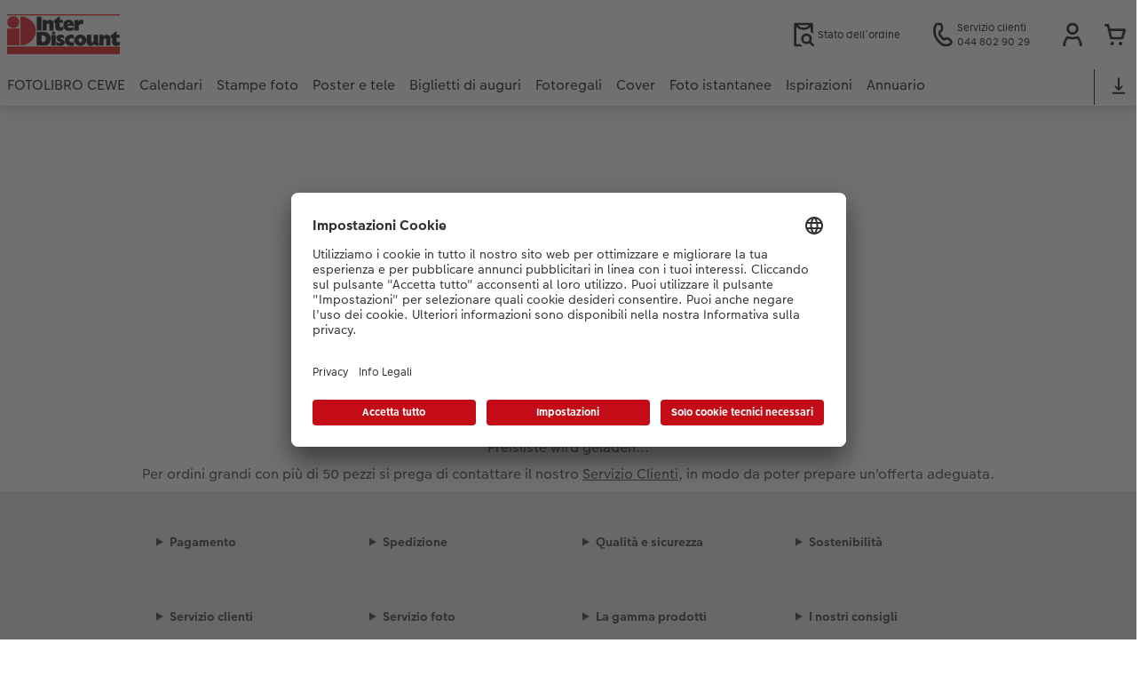

--- FILE ---
content_type: text/html; charset=UTF-8
request_url: https://photoservice.interdiscount.ch/it/service/prezzi-fotoregali-cewe.html
body_size: 23183
content:
<!-- eos:module:264943 -->
<!DOCTYPE html>
<html lang="it-CH">
<head>
    <meta http-equiv="content-type" content="text/html;charset=UTF-8"/>
          <meta name="viewport" content="width=device-width, initial-scale=1"/>
        <meta name="language" content="it"/>
    <meta name="country" content="CH"/>
    <meta name="projectSlug" content="cewe-ch"/>
    <meta name="keyaccount" content="19415"/>
    <meta name="globalName" content="cp-service:pricelist-gifts">
    <meta name="channel" content="service">
    <meta name="assetRoot" content="../asset/">
    <meta name="pagePath" content="service/prezzi-fotoregali-cewe.html">
    <title>Listino prezzi regali foto | CEWE</title>

	<meta name="robots" content="noindex,follow"/>

<meta name="title" content="Listino prezzi regali foto | CEWE">
<meta name="description" content=""/>



	<link rel="canonical" href="https://photoservice.interdiscount.ch/it/service/prezzi-fotoregali-cewe.html" />



    <link rel="icon" href="../asset/assets/images/favicon.ico"/>

            <link rel="preload" href="../asset/assets/fonts/CEWEIcons/cewe-icons.woff2" as="font" type="font/woff2" crossorigin>
    
            <link rel="preload" href="../asset/assets/fonts/CEWEHead/CEWEHead-Regular.woff2" as="font" type="font/woff2" crossorigin>
    
            <link rel="preload" href="../asset/assets/fonts/CEWEText/CEWEText-Regular.woff2" as="font" type="font/woff2" crossorigin>
    
            <link rel="preload" href="../asset/assets/fonts/LatoLatin/LatoLatin-Regular.woff2" as="font" type="font/woff2" crossorigin>
    
        <!-- is_styleeditor_css_active: true -->
        <!-- is_xmas_css_active: false -->

                        <link type="text/css" rel="stylesheet"
                  href="../asset/assets/styles/css-variables-default-styleeditor.css?v=1746439681"/>
                                                        <link type="text/css" rel="stylesheet" href="../asset/assets/styles/css-variables.css?v=1768392834">
                        <link type="text/css" rel="stylesheet" href="../styles/variables.css?v=1768392834">
        <link type="text/css" rel="stylesheet" href="../asset/assets/styles/css-fonts.css?v=1768392834">
                    <link type="text/css" rel="stylesheet" blocking="render"
                  href="../asset/assets/styles/early-styleeditor.css?v=1768318493"/>
                                            <link rel="preload"
                      href="../asset/assets/styles/main-styleeditor.css?v=1767794727"
                      as="style">
                        
            <script src="../asset/assets/cds/cwc/cwc.esm.js?v=1768318493" type="module"></script>
    
            <script nomodule="" src="../asset/assets/cds/cwc/cwc.js?v=1741093160"></script>
    
                <link type="text/css" rel="stylesheet" href="../asset/wps/price-list/styles.css"/>

    
    <script type="text/javascript">window.atEnabled=false;</script>
<script type="text/javascript">window.cewe_tc = {};
window.cewe_tc.usc_id = window.cewe_tc.usc_id || "Zdu7DzEdOvCJwr";
window.cewe_tc.fb_pixel_id = window.cewe_tc.fb_pixel_id || "";
window.cewe_tc.bing_tracker_id = window.cewe_tc.bing_tracker_id || "";
window.cewe_tc.adform_tracking_id = window.cewe_tc.adform_tracking_id || "";
window.cewe_tc.adform_website_name = window.cewe_tc.adform_website_name || "";
window.cewe_tc.google_adwords_id = window.cewe_tc.google_adwords_id || "AW-963448203";
window.cewe_tc.google_adwords_hps_conversion = window.cewe_tc.google_adwords_hps_conversion || "qcarCNnOvZIBEIubtMsD";
window.cewe_tc.google_adwords_order_conversion = window.cewe_tc.google_adwords_order_conversion || "4vGzCOP7yZIBEIubtMsD";
window.cewe_tc.google_ua_id = window.cewe_tc.google_ua_id || "";
window.cewe_tc.awin_advertiser_id = window.cewe_tc.awin_advertiser_id || "";
window.cewe_tc.mouseflow_website_id = window.cewe_tc.mouseflow_website_id || "";
window.cewe_tc.cops_base_href = window.cewe_tc.cops_base_href || "https://photoservice.interdiscount.ch/"+document.getElementsByName("language")[0].getAttribute("content")+"/";
window.cewe_tc.cookie_domain = window.cewe_tc.cookie_domain || "photoservice.interdiscount.ch";</script>
<script type="text/javascript">window.dataLayer = window.dataLayer || [];
function gtag() {dataLayer.push(arguments);}

gtag('consent', 'default', {
'ad_storage': 'denied',
'analytics_storage': 'denied',
'ad_user_data': 'denied',
'ad_personalization': 'denied',
'wait_for_update': 500
});</script>
<script type="text/javascript">window.addEventListener('UC_UI_VIEW_CHANGED',function(event){if(event.detail.view=="FIRST_LAYER"){const ucRoot2=document.getElementById('usercentrics-root').shadowRoot;let a=document.createElement('a');a.id='closing-x';a.style.marginLeft="10px";a.style.padding="0px";a.style.color="#303030";a.style.cursor="pointer";a.style.textDecoration="none";a.style['font-family']="CEWEText";a.style['font-size']="20px";a.style['font-weight']="bold";a.style.float="right";a.setAttribute('href','javascript:UC_UI.acceptAllConsents().then(UC_UI.closeCMP());');a.innerHTML="✕";a.title="schließen";const addClosingX=function(){if(typeof UC_UI!=='undefined'&&typeof UC_UI.getSettingsCore==='function'&&UC_UI.getSettingsCore().id==='Yd8V0Zv4Szbbwy'){if(ucRoot2.querySelectorAll("div[data-testid='uc-header']").length>0){if(ucRoot2.getElementById("closing-x")===null){let sp2=ucRoot2.querySelectorAll("div[data-testid='uc-banner-content'] div[data-testid='uc-header']")[0];let parentDiv=sp2.parentNode;parentDiv.insertBefore(a,sp2);}}}}
const numberOfTimes=20;const delay=100;for(let i=0;i<numberOfTimes;i++){setTimeout(addClosingX,delay*i);}}});window.addEventListener('UC_UI_INITIALIZED',function(){const sheet=document.createElement('style');const ucRoot=document.getElementById('usercentrics-root');let cmpStyle='';if(UC_UI.getSettingsCore().id==='Yd8V0Zv4Szbbwy'){cmpStyle='div[data-testid="uc-default-banner"]{'+'width: 50%;'+'margin: 0;'+'padding: 10px;'+'box-shadow: none;'+'outline:none;'+'border:none;'+'}'+'.gHVBsP:focus-visible{'+'outline-style: none;'+'}'+'div[data-testid="uc-container"]{'+'border-radius: 0px'+' } '+'div[data-testid="uc-footer"] div:nth-child(2) { '+'display: none; '+'} '+'#uc-center-container button[data-testid="uc-accept-all-button"] { '+'display: none!important;'+'} '+'@media (max-width: 768px){'+'div[data-testid="uc-default-banner"]{ '+'width: 100%;} '+'div[data-testid="uc-footer"] div[data-testid="uc-accept-all-button"] { '+'display: none; '+'} '+'} ';sheet.setAttribute('type','text/css');sheet.innerHTML=cmpStyle;ucRoot.shadowRoot.appendChild(sheet);}});function writeScript(a,b,c){var s=a.document.createElement("script"),bd=a.document.getElementsByTagName('head');t=false;b.forEach(function(item){if(t===false){t=a.document.location.hostname.indexOf(item)>-1;}});if(t){s.src=c;s.defer=true;s.setAttribute('data-ruleset-id',window.cewe_tc.usc_id);s.id="usercentrics-cmp";if(bd.length>0){bd[0].appendChild(s);}}}
writeScript(window,['photoprintit.lan','photoprintit.com','photoservice.interdiscount.ch'],'//app.usercentrics.eu/browser-ui/latest/loader.js');</script>
<script type="text/javascript">(function(whitelist,scriptPath){const scriptTag=window.document.createElement('script');const headTag=window.document.getElementsByTagName('head');const domain=window.location.hostname;let isIn=false;let index=0;for(let i=0;i<whitelist.length;i++){for(let j=0;j<whitelist[i].length;j++){if(isIn===false){isIn=domain.indexOf(whitelist[i][j])>-1;index=i;}}}
if(isIn){scriptTag.src='//assets.adobedtm.com/'+scriptPath[index];scriptTag.async=true;if(headTag.length>0){headTag[0].appendChild(scriptTag);}}})([['phoenix-test.photoprintit.lan','cs.phx.photoprintit.com'],['phoenix.photoprintit.lan'],['photoservice.interdiscount.ch']],['d607b02754c3/cf71b523a663/launch-089ddd9916cf-development.min.js','d607b02754c3/cf71b523a663/launch-089ddd9916cf-development.min.js','d607b02754c3/cf71b523a663/launch-bf0172296f7e.min.js']);</script>

</head>
<body>

      <a
            href="#main-content"
            class="skip-link"
            onclick="document.querySelector('#main-content').focus(); return false;"
            data-nav-log="MainNavi#skip-link"
        >
        Vai al contenuto principale
      </a>

    


    

                                                                                                                                                                                                                                                          
<cwc-header sticky v="2" role="banner">
    <a class="primary-logo logo-image" href="../index.html" aria-label="Link alla homepage"></a>

    <div class="search-area">
          </div>

    <div class="service-area">
        <!-- eos:module:253759 -->


    <!-- eos:module:253732 -->


    
    <a href="./stato-dell-ordine.html"  data-nav-log="MainNavi#Stato dell’ordine"
       class="service-area-item">
                <svg class="sprite-icon service-icon" >
        <use href='../asset/assets/sprite-icon/sprite-base.svg?v=#icon-orderinfo'/>
    </svg>

                    <span class="service-icon-label">
            <span>Stato dell’ordine</span>
            <br>
            <span></span>
        </span>
            </a>
<!-- eos:module:329952 -->


    
    <a href="../service.html"  
       class="service-area-item">
                <svg class="sprite-icon service-icon" >
        <use href='../asset/assets/sprite-icon/sprite-base.svg?v=#icon-phone'/>
    </svg>

                    <span class="service-icon-label">
            <span>Servizio clienti</span>
            <br>
            <span>044 802 90 29</span>
        </span>
            </a>

            <cwc-user-icon class="service-area-item" aria-label="Il mio account" role="button"
                       data-title="Il mio account"                       operator="52019415"
                       key-account="19415"
                       my-account-link="../account.html"
                       use-capi-auth="false"
                       data-nav-log="MainNavi#Account"
                       text-logged-in=""
                       enable-modal="false">
                    <svg class="sprite-icon "             slot="svg"
        >
        <use href='../asset/assets/sprite-icon/sprite-base.svg?v=#icon-name'/>
    </svg>


            <style>
                @media (min-width: 1024px) {
                    .sg-cw-button.user-icon-modal-button {
                        min-width: 300px;
                    }
                }

                @media (max-width: 1023px) {
                    .sg-cw-button.user-icon-modal-button {
                        min-width: 40vw;
                    }
                }

                .sg-cw-center.user-icon-modal-body {
                    color: #0e204e
                }
            </style>
            <svg slot="tick-svg" viewBox="0 0 30 30" style="width: 100%; height: 100%">
                <path fill="none" stroke-width="3" stroke-linecap="round"
                      stroke-linejoin="round" d="M 7,15 L 13, 21 L 23, 9"/>
            </svg>
            <h3 slot="modal-header">Il mio account</h3>
            <div slot="modal-body-logged-out"
                 class="sg-cw-center user-icon-modal-body">Si prega di selezionare</div>
            <div slot="modal-body-logged-in"
                 class="sg-cw-center user-icon-modal-body">Quando ci si disconnette, tutti i progetti non salvati e il carrello vengono cancellati per motivi di sicurezza.</div>
            <button slot="modal-footer-button-login"
                    class="modal-csc-button ips-link user-icon-modal-button">
                Accedere
            </button>
            <button slot="modal-footer-button-my-account"
                    class="modal-csc-button ips-link user-icon-modal-button">
                alla panoramica del conto
            </button>
            <button slot="modal-footer-button-logout"
                    class="modal-csc-button ips-link  user-icon-modal-button">
                Disconnettersi
            </button>
        </cwc-user-icon>
                <cwc-cart-icon class="service-area-item" aria-label="Carrello"
                       data-title="Carrello"                       key-account="19415"
                       cart-link="../checkout.html"
                       data-nav-log="MainNavi#Cart"
                       operator="52019415">
                    <svg class="sprite-icon "             slot="svg"
        >
        <use href='../asset/assets/sprite-icon/sprite-base.svg?v=#icon-cart-simple'/>
    </svg>

        </cwc-cart-icon>
    
    </div>

    <div class="secondary-logo-area">
        <div class="secondary-logo">
                    </div>
    </div>

    <div class="primary-nav-area">
                    
    
            
                                                                                                                                                                                                                                            
<input type="checkbox" id="nav-visible-mobile-toggle">
<label class="nav-visible-mobile-activator" for="nav-visible-mobile-toggle">
    <div class="menu-toggle-burgex">
        <span></span>
        <span></span>
        <span></span>
        <span></span>
    </div>
    <span>Menu</span>
</label>

<nav class="primary-nav" role="navigation">
    <div class="nav-mobile-cropping">
        <div class="nav-mobile-topbar">
            <span class="nav-active-submenu-label">Menu</span>
        </div>

        <div class="primary-nav-wrapper">
                                                                                                                                                                                                                                                                                                                                                                                                                                                                                                                                                                                                                                                                                                                                                                                                                                                                                                                                                                                                                                                                                                                                                                                                                                                                                                                                                                                                                                                                                                                                                                                                                                                                                                                                                                                                                                                                                                                                                                                                                                                                                                                                                                                                                                                                                                                                                                                                                                                                                                                                                                                                                                                                                                                                                                                                                                                                                                                                                                                                                                                                                                                                                                                                                                                                                                                                                                                                                                                                                                                                                                                                                                                                                                                                                                                                                                                                                                                                                                                                                                                                                                                                                                                                                                                                                                                                                                                                                                                                                                                                                                                                                                                                                                                                                                                                                                                                                                                                                                                                                                                                                                                                                                
                    <div class="nav-item has-children" >
                                                
                                                <label class="primary-nav-item-more" for="1346842911_1562915332">
                            <a class="nav-item-label"
                               href="../fotolibro-cewe.html"
                               data-nav-log="MainNavi#FOTOLIBRO CEWE">
                                                                <span>FOTOLIBRO CEWE</span>
                            </a>
                                                                    <svg class="sprite-icon " >
        <use href='../asset/assets/sprite-icon/sprite-base.svg?v=#icon-arrow-right'/>
    </svg>

                                                    </label>

                                                    <div class="ancillary-nav">
                                <div class="ancillary-nav-cropping">
                                    <ul class="ancillary-nav-content no-list-styling" aria-label="Navigazione secondaria">
                                        <li class="ancillary-nav-item-back">
                                          <input class="ancillary-nav-toggle"
                                                 type="checkbox"
                                                 id="1346842911_1562915332"
                                                  >
                                                    <svg class="sprite-icon " >
        <use href='../asset/assets/sprite-icon/sprite-base.svg?v=#icon-arrow-left'/>
    </svg>

                                            <span>FOTOLIBRO CEWE</span>
                                        </li>
                                                                                                                                                                                                                                                                                                                                                                                                                                                                                                                                                                                                    
                                    <li class="ancillary-nav-item overview-item" >
                                                                                <a href="../fotolibro-cewe.html"
                                           data-nav-log="SubNavi#FOTOLIBRO CEWE|Panoramica"
                                           data-id="18766">
                                            Panoramica
                                        </a></li>
                                
                                    <li class="ancillary-nav-item " >
                                                                                <a href="../fotolibro-cewe.html#formati"
                                           data-nav-log="SubNavi#FOTOLIBRO CEWE|Formati"
                                           data-id="12818">
                                            Formati
                                        </a></li>
                                
                                    <li class="ancillary-nav-item " >
                                                                                <a href="../fotolibro-cewe.html#copertine"
                                           data-nav-log="SubNavi#FOTOLIBRO CEWE|Copertine"
                                           data-id="13109">
                                            Copertine
                                        </a></li>
                                
                                    <li class="ancillary-nav-item " >
                                                                                <a href="../fotolibro-cewe.html#carta"
                                           data-nav-log="SubNavi#FOTOLIBRO CEWE|Tipi di carta"
                                           data-id="13118">
                                            Tipi di carta
                                        </a></li>
                                
                                    <li class="ancillary-nav-item " >
                                                                                <a href="../fotolibro-cewe.html#finiture"
                                           data-nav-log="SubNavi#FOTOLIBRO CEWE|Finiture"
                                           data-id="13120">
                                            Finiture
                                        </a></li>
                                
                                    <li class="ancillary-nav-item " >
                                                                                <a href="../fotolibro-cewe/pagina-panoramica.html"
                                           data-nav-log="SubNavi#FOTOLIBRO CEWE|Pagina panoramica"
                                           data-id="23320">
                                            Pagina panoramica
                                        </a></li>
                                
                                    <li class="ancillary-nav-item " >
                                                                                <a href="../fotolibro-cewe/custodia-personalizzata.html"
                                           data-nav-log="SubNavi#FOTOLIBRO CEWE|Custodia personalizzata"
                                           data-id="19271">
                                            Custodia personalizzata
                                        </a></li>
                                
                                    <li class="ancillary-nav-item " >
                                                                                <a href="../fotolibro-cewe/tasca-interna.html"
                                           data-nav-log="SubNavi#FOTOLIBRO CEWE|Tasca interna"
                                           data-id="23321">
                                            Tasca interna
                                        </a></li>
                                
                                    <li class="ancillary-nav-item " >
                                                                                <a href="../fotolibro-cewe/bambini.html"
                                           data-nav-log="SubNavi#FOTOLIBRO CEWE|FOTOLIBRO CEWE Kids"
                                           data-id="12609">
                                            FOTOLIBRO CEWE Kids
                                        </a></li>
                                
                                    <li class="ancillary-nav-item " >
                                                                                <a href="../fotolibro-cewe/fotolibro-cewe-con-copertine-in-pelle-e-lino.html"
                                           data-nav-log="SubNavi#FOTOLIBRO CEWE|Copertina in pelle e lino"
                                           data-id="12611">
                                            Copertina in pelle e lino
                                        </a></li>
                                
                                    <li class="ancillary-nav-item " >
                                                                                <a href="../fotolibro-cewe/primi-passi.html"
                                           data-nav-log="SubNavi#FOTOLIBRO CEWE|Primi passi"
                                           data-id="12956">
                                            Primi passi
                                        </a></li>
                                
                                    <li class="ancillary-nav-item " >
                                                                                <a href="../come-ordinare.html"
                                           data-nav-log="SubNavi#FOTOLIBRO CEWE|Come ordinare"
                                           data-id="12924">
                                            Come ordinare
                                        </a></li>
                                
                                    <li class="ancillary-nav-item " >
                                                                                <a href="../fotolibro-cewe/esempi-clienti.html"
                                           data-nav-log="SubNavi#FOTOLIBRO CEWE|Esempi di clienti"
                                           data-id="12591">
                                            Esempi di clienti
                                        </a></li>
                                
                                    <li class="ancillary-nav-item " >
                                                                                <a href="../fotolibro-cewe/storie-dei-clienti.html"
                                           data-nav-log="SubNavi#FOTOLIBRO CEWE|Storie dei clienti"
                                           data-id="13142">
                                            Storie dei clienti
                                        </a></li>
                                
                                    <li class="ancillary-nav-item " >
                                                                                <a href="../extras.html#fotolibro"
                                           data-nav-log="SubNavi#FOTOLIBRO CEWE|Accessori"
                                           data-id="23203">
                                            Accessori
                                        </a></li>
                                
                                    </ul>
                                </div>
                            </div>
                                            </div>
                                                                                                                                                                                                                                                                                                                                                                                                                                                                                                                                                                                                                                                                                                                                                                                                                                                                                                                                                                                                                                                                                                                                                                                                                                                                                                                                                                                                                                                                                                                                                                                                                                                                                                                                                                                                                                                                                                                                                                                                                                                                                                                                                                                                                                                                                                                                                                                                                                                                                                                                                                                                                                                                                                                                                                                                                                                                                                                                                                                                                                                                                                                                                                                                                                                                                                                                                                                                                                                                                                                                                                                                                                                                                                                                                                                                                                                                                                                                                                                                                                                                                                                                                                                                                                                                                                                                                                                                                                                                                                                                                                                                                            
                    <div class="nav-item has-children" >
                                                
                                                <label class="primary-nav-item-more" for="1346842911_212716247">
                            <a class="nav-item-label"
                               href="../foto-calendari.html"
                               data-nav-log="MainNavi#Calendari">
                                                                <span>Calendari</span>
                            </a>
                                                                    <svg class="sprite-icon " >
        <use href='../asset/assets/sprite-icon/sprite-base.svg?v=#icon-arrow-right'/>
    </svg>

                                                    </label>

                                                    <div class="ancillary-nav">
                                <div class="ancillary-nav-cropping">
                                    <ul class="ancillary-nav-content no-list-styling" aria-label="Navigazione secondaria">
                                        <li class="ancillary-nav-item-back">
                                          <input class="ancillary-nav-toggle"
                                                 type="checkbox"
                                                 id="1346842911_212716247"
                                                  >
                                                    <svg class="sprite-icon " >
        <use href='../asset/assets/sprite-icon/sprite-base.svg?v=#icon-arrow-left'/>
    </svg>

                                            <span>Calendari</span>
                                        </li>
                                                                                                                                                                                                                                                                                                                                                                                                                                                                                                                                                                
                                    <li class="ancillary-nav-item overview-item" >
                                                                                <a href="../foto-calendari.html"
                                           data-nav-log="SubNavi#Calendari|Panoramica"
                                           data-id="18772">
                                            Panoramica
                                        </a></li>
                                
                                    <li class="ancillary-nav-item " >
                                                                                <a href="../foto-calendari/calendari-da-parete.html"
                                           data-nav-log="SubNavi#Calendari|Calendari da parete"
                                           data-id="12642">
                                            Calendari da parete
                                        </a></li>
                                
                                    <li class="ancillary-nav-item " >
                                                                                <a href="../foto-calendari/calendari-da-tavolo.html"
                                           data-nav-log="SubNavi#Calendari|Calendari da tavolo"
                                           data-id="12729">
                                            Calendari da tavolo
                                        </a></li>
                                
                                    <li class="ancillary-nav-item " >
                                                                                <a href="../foto-calendari/calendario-per-appuntamenti.html"
                                           data-nav-log="SubNavi#Calendari|Calendari per appuntamenti"
                                           data-id="12944">
                                            Calendari per appuntamenti
                                        </a></li>
                                
                                    <li class="ancillary-nav-item " >
                                                                                <a href="../foto-calendari/calendario-da-cucina.html"
                                           data-nav-log="SubNavi#Calendari|Calendario da cucina"
                                           data-id="19179">
                                            Calendario da cucina
                                        </a></li>
                                
                                    <li class="ancillary-nav-item " >
                                                                                <a href="../foto-calendari/calendario-tascabile.html"
                                           data-nav-log="SubNavi#Calendari|Agende"
                                           data-id="12739">
                                            Agende
                                        </a></li>
                                
                                    <li class="ancillary-nav-item " >
                                                                                <a href="../foto-calendari/calendari-fotografici-con-design.html"
                                           data-nav-log="SubNavi#Calendari|Calendari da parete con design"
                                           data-id="13002">
                                            Calendari da parete con design
                                        </a></li>
                                
                                    <li class="ancillary-nav-item " >
                                                                                <a href="../foto-calendari/calendario-da-parete-A4.html"
                                           data-nav-log="SubNavi#Calendari|Calendario da parete A4"
                                           data-id="19175">
                                            Calendario da parete A4
                                        </a></li>
                                
                                    <li class="ancillary-nav-item " >
                                                                                <a href="../foto-calendari/calendario-da-parete-a4/configuratore.html#/configure/8089/landscape;selectedValues=%7B%22calendarType%22%3A%22wall_calendar%22%2C%22size%22%3A%22a4%22%2C%22cal_paperType%22%3A%22matt%22%2C%22calendarOrientation%22%3A%22panorama%22%7D"
                                           data-nav-log="SubNavi#Calendari|Calendario da parete A4 Panoramico"
                                           data-id="19177">
                                            Calendario da parete A4 Panoramico
                                        </a></li>
                                
                                    <li class="ancillary-nav-item " >
                                                                                <a href="../foto-calendari/calendario-da-parete-A3.html"
                                           data-nav-log="SubNavi#Calendari|Calendario da parete A3"
                                           data-id="19178">
                                            Calendario da parete A3
                                        </a></li>
                                
                                    <li class="ancillary-nav-item " >
                                                                                <a href="../foto-calendari/calendario-da-parete-fineline.html"
                                           data-nav-log="SubNavi#Calendari|Calendario da parete Fineline"
                                           data-id="21986">
                                            Calendario da parete Fineline
                                        </a></li>
                                
                                    <li class="ancillary-nav-item " >
                                                                                <a href="../foto-calendari/calendario-da-tavolo-quadrato.html"
                                           data-nav-log="SubNavi#Calendari|Calendario da tavolo quadrato"
                                           data-id="19176">
                                            Calendario da tavolo quadrato
                                        </a></li>
                                
                                    <li class="ancillary-nav-item " >
                                                                                <a href="../foto-calendari/calendario-da-tavolo-nature.html"
                                           data-nav-log="SubNavi#Calendari|Calendario da tavolo Nature"
                                           data-id="17345">
                                            Calendario da tavolo Nature
                                        </a></li>
                                
                                    <li class="ancillary-nav-item " >
                                                                                <a href="../extras.html#calendari"
                                           data-nav-log="SubNavi#Calendari|Accessori"
                                           data-id="22818">
                                            Accessori
                                        </a></li>
                                
                                    </ul>
                                </div>
                            </div>
                                            </div>
                                                                                                                                                                                                                                                                                                                                                                                                                                                                                                                                                                                                                                                                                                                                                                                                                                                                                                                                                                                                                                                                                                                                                                                                                                                                                                                                                                                                                                                                                                                                                                                                                                                                                                                                                                                                                                                                                                                                                                                                                                                                                                                                                                                                                                                                                                                                                                                                                                                                                                                                                                                                                                                                                                                                                                                                                                                                                                                                                                                                                                                                                                                                                                                                                                                                                                                                                                                                                                                                                                                                                                                                                                                                                                                                                                                                                                                                                                                                                                                                                                                                                                                                                                                                                            
                    <div class="nav-item has-children" >
                                                
                                                <label class="primary-nav-item-more" for="1346842911_90133161">
                            <a class="nav-item-label"
                               href="../stampa-foto.html"
                               data-nav-log="MainNavi#Stampe foto">
                                                                <span>Stampe foto</span>
                            </a>
                                                                    <svg class="sprite-icon " >
        <use href='../asset/assets/sprite-icon/sprite-base.svg?v=#icon-arrow-right'/>
    </svg>

                                                    </label>

                                                    <div class="ancillary-nav">
                                <div class="ancillary-nav-cropping">
                                    <ul class="ancillary-nav-content no-list-styling" aria-label="Navigazione secondaria">
                                        <li class="ancillary-nav-item-back">
                                          <input class="ancillary-nav-toggle"
                                                 type="checkbox"
                                                 id="1346842911_90133161"
                                                  >
                                                    <svg class="sprite-icon " >
        <use href='../asset/assets/sprite-icon/sprite-base.svg?v=#icon-arrow-left'/>
    </svg>

                                            <span>Stampe foto</span>
                                        </li>
                                                                                                                                                                                                                                                                                                                                                                                                                                                                                                                            
                                    <li class="ancillary-nav-item overview-item" >
                                                                                <a href="../stampa-foto.html"
                                           data-nav-log="SubNavi#Stampe foto|Panoramica"
                                           data-id="18767">
                                            Panoramica
                                        </a></li>
                                
                                    <li class="ancillary-nav-item " >
                                                                                <a href="../stampa-foto/stampe-fotografiche.html"
                                           data-nav-log="SubNavi#Stampe foto|Stampe fotografiche classiche"
                                           data-id="12564">
                                            Stampe fotografiche classiche
                                        </a></li>
                                
                                    <li class="ancillary-nav-item " >
                                                                                <a href="../stampa-foto/foto-con-cornice.html"
                                           data-nav-log="SubNavi#Stampe foto|Foto con cornice"
                                           data-id="16815">
                                            Foto con cornice
                                        </a></li>
                                
                                    <li class="ancillary-nav-item " >
                                                                                <a href="../stampa-foto/scatola-porta-foto.html"
                                           data-nav-log="SubNavi#Stampe foto|Box portafoto"
                                           data-id="12777">
                                            Box portafoto
                                        </a></li>
                                
                                    <li class="ancillary-nav-item " >
                                                                                <a href="../fotoregali/art-prints.html"
                                           data-nav-log="SubNavi#Stampe foto|Stampe artistiche"
                                           data-id="12870">
                                            Stampe artistiche
                                        </a></li>
                                
                                    <li class="ancillary-nav-item " >
                                                                                <a href="../fotoregali/stampe-piccole.html"
                                           data-nav-log="SubNavi#Stampe foto|Stampe piccole"
                                           data-id="21833">
                                            Stampe piccole
                                        </a></li>
                                
                                    <li class="ancillary-nav-item " >
                                                                                <a href="../stampa-foto/nature-prints.html"
                                           data-nav-log="SubNavi#Stampe foto|Nature Prints"
                                           data-id="15670">
                                            Nature Prints
                                        </a></li>
                                
                                    <li class="ancillary-nav-item " >
                                                                                <a href="../poster-e-tele/poster.html"
                                           data-nav-log="SubNavi#Stampe foto|Poster premium"
                                           data-id="12906">
                                            Poster premium
                                        </a></li>
                                
                                    <li class="ancillary-nav-item " >
                                                                                <a href="../stampa-foto.html#40"
                                           data-nav-log="SubNavi#Stampe foto|Set di foto"
                                           data-id="12958">
                                            Set di foto
                                        </a></li>
                                
                                    <li class="ancillary-nav-item " >
                                                                                <a href="../fotoregali/foto-adesivi.html"
                                           data-nav-log="SubNavi#Stampe foto|Foto adesivi"
                                           data-id="12999">
                                            Foto adesivi
                                        </a></li>
                                
                                    <li class="ancillary-nav-item " >
                                                                                <a href="../stampa-foto/foto-istantanee-cewe.html"
                                           data-nav-log="SubNavi#Stampe foto|Foto istantanee"
                                           data-id="12842">
                                            Foto istantanee
                                        </a></li>
                                
                                    <li class="ancillary-nav-item " >
                                                                                <a href="../stampa-foto/fototessere-biometriche.html"
                                           data-nav-log="SubNavi#Stampe foto|Fototessere"
                                           data-id="22090">
                                            Fototessere
                                        </a></li>
                                
                                    <li class="ancillary-nav-item " >
                                                                                <a href="../extras.html#stampefoto"
                                           data-nav-log="SubNavi#Stampe foto|Accessori"
                                           data-id="22816">
                                            Accessori
                                        </a></li>
                                
                                    </ul>
                                </div>
                            </div>
                                            </div>
                                                                                                                                                                                                                                                                                                                                                                                                                                                                                                                                                                                                                                                                                                                                                                                                                                                                                                                                                                                                                                                                                                                                                                                                                                                                                                                                                                                                                                                                                                                                                                                                                                                                                                                                                                                                                                                                                                                                                                                                                                                                                                                                                                                                                                                                                                                                                                                                                                                                                                                                                                                                                                                                                                                                                                                                                                                                                                                                                                                                                                                                                                                                                                                                                                                                                                                                                                                                                                                                                                                                                                                                                                                                                                                                                                                                                                                                                                                                                                                                                                                                                                                                                                                                                                                                                                                                                                                                                                                                                                                                                                                                                                                                                                                                                                                                                                                                                                                                                                                                                                                                                                                                                                                            
                    <div class="nav-item has-children" >
                                                
                                                <label class="primary-nav-item-more" for="1346842911_2043881565">
                            <a class="nav-item-label"
                               href="../poster-e-tele.html"
                               data-nav-log="MainNavi#Poster e tele">
                                                                <span>Poster e tele</span>
                            </a>
                                                                    <svg class="sprite-icon " >
        <use href='../asset/assets/sprite-icon/sprite-base.svg?v=#icon-arrow-right'/>
    </svg>

                                                    </label>

                                                    <div class="ancillary-nav">
                                <div class="ancillary-nav-cropping">
                                    <ul class="ancillary-nav-content no-list-styling" aria-label="Navigazione secondaria">
                                        <li class="ancillary-nav-item-back">
                                          <input class="ancillary-nav-toggle"
                                                 type="checkbox"
                                                 id="1346842911_2043881565"
                                                  >
                                                    <svg class="sprite-icon " >
        <use href='../asset/assets/sprite-icon/sprite-base.svg?v=#icon-arrow-left'/>
    </svg>

                                            <span>Poster e tele</span>
                                        </li>
                                                                                                                                                                                                                                                                                                                                                                                                                                                                                                                                                                                                                                        
                                    <li class="ancillary-nav-item overview-item" >
                                                                                <a href="../poster-e-tele.html"
                                           data-nav-log="SubNavi#Poster e tele|Panoramica"
                                           data-id="18768">
                                            Panoramica
                                        </a></li>
                                
                                    <li class="ancillary-nav-item " >
                                                                                <a href="../poster-e-tele/foto-su-tela.html"
                                           data-nav-log="SubNavi#Poster e tele|Tela"
                                           data-id="12659">
                                            Tela
                                        </a></li>
                                
                                    <li class="ancillary-nav-item " >
                                                                                <a href="../poster-e-tele/poster.html"
                                           data-nav-log="SubNavi#Poster e tele|Poster Premium"
                                           data-id="12558">
                                            Poster Premium
                                        </a></li>
                                
                                    <li class="ancillary-nav-item " >
                                                                                <a href="../poster-e-tele/poster/scelta-design.html"
                                           data-nav-log="SubNavi#Poster e tele|Poster con design"
                                           data-id="13115">
                                            Poster con design
                                        </a></li>
                                
                                    <li class="ancillary-nav-item " >
                                                                                <a href="../poster-e-tele/cornici.html"
                                           data-nav-log="SubNavi#Poster e tele|Cornici"
                                           data-id="12631">
                                            Cornici
                                        </a></li>
                                
                                    <li class="ancillary-nav-item " >
                                                                                <a href="../poster-e-tele/supporto-poster.html"
                                           data-nav-log="SubNavi#Poster e tele|Supporto in legno per poster"
                                           data-id="12637">
                                            Supporto in legno per poster
                                        </a></li>
                                
                                    <li class="ancillary-nav-item " >
                                                                                <a href="../poster-e-tele/collage-foto.html"
                                           data-nav-log="SubNavi#Poster e tele|Collage fotografico"
                                           data-id="12645">
                                            Collage fotografico
                                        </a></li>
                                
                                    <li class="ancillary-nav-item " >
                                                                                <a href="../poster-e-tele/hexxas.html"
                                           data-nav-log="SubNavi#Poster e tele|hexxas"
                                           data-id="12547">
                                            hexxas
                                        </a></li>
                                
                                    <li class="ancillary-nav-item " >
                                                                                <a href="../poster-e-tele/stampa-diretta-su-vetro-acrilico-plexiglass.html"
                                           data-nav-log="SubNavi#Poster e tele|Plexiglas"
                                           data-id="12663">
                                            Plexiglas
                                        </a></li>
                                
                                    <li class="ancillary-nav-item " >
                                                                                <a href="../poster-e-tele/dibond-stampa-diretta.html"
                                           data-nav-log="SubNavi#Poster e tele|Poster in alluminio"
                                           data-id="12665">
                                            Poster in alluminio
                                        </a></li>
                                
                                    <li class="ancillary-nav-item " >
                                                                                <a href="../poster-e-tele/foto-su-legno.html"
                                           data-nav-log="SubNavi#Poster e tele|Foto su legno"
                                           data-id="12671">
                                            Foto su legno
                                        </a></li>
                                
                                    <li class="ancillary-nav-item " >
                                                                                <a href="../poster-e-tele/poster-gallery.html"
                                           data-nav-log="SubNavi#Poster e tele|Poster Gallery"
                                           data-id="12669">
                                            Poster Gallery
                                        </a></li>
                                
                                    <li class="ancillary-nav-item " >
                                                                                <a href="../poster-e-tele/foto-su-forex.html"
                                           data-nav-log="SubNavi#Poster e tele|Poster su forex"
                                           data-id="12667">
                                            Poster su forex
                                        </a></li>
                                
                                    <li class="ancillary-nav-item " >
                                                                                <a href="../poster-e-tele/composizione.html"
                                           data-nav-log="SubNavi#Poster e tele|Mosaico"
                                           data-id="12653">
                                            Mosaico
                                        </a></li>
                                
                                    <li class="ancillary-nav-item " >
                                                                                <a href="../ispirazioni/arredamento-murale.html"
                                           data-nav-log="SubNavi#Poster e tele|Consigli decorazione murale"
                                           data-id="21447">
                                            Consigli decorazione murale
                                        </a></li>
                                
                                    <li class="ancillary-nav-item " >
                                                                                <a href="../extras.html#poster"
                                           data-nav-log="SubNavi#Poster e tele|Accessori"
                                           data-id="22817">
                                            Accessori
                                        </a></li>
                                
                                    </ul>
                                </div>
                            </div>
                                            </div>
                                                                                                                                                                                                                                                                                                                                                                                                                                                                                                                                                                                                                                                                                                                                                                                                                                                                                                                                                                                                                                                                                                                                                                                                                                                                                                                                                                                                                                                                                                                                                                                                                                                                                                                                                                                                                                                                                                                                                                                                                                                                                                                                                                                                                                                                                                                                                                                                                                                                                                                                                                                                                                                                                                                                                                                                                                                                                                                                                                                                                                                                                                                                                                                                                                                                                                                                                                                                                                                                                                                                                                                                                                                                                                                                                                                                                                                                                                                                                                                                                                                                                                                                                                                                                                                                                                                                
                    <div class="nav-item has-children" >
                                                
                                                <label class="primary-nav-item-more" for="1346842911_351480571">
                            <a class="nav-item-label"
                               href="../biglietti-di-auguri.html"
                               data-nav-log="MainNavi#Biglietti di auguri">
                                                                <span>Biglietti di auguri</span>
                            </a>
                                                                    <svg class="sprite-icon " >
        <use href='../asset/assets/sprite-icon/sprite-base.svg?v=#icon-arrow-right'/>
    </svg>

                                                    </label>

                                                    <div class="ancillary-nav">
                                <div class="ancillary-nav-cropping">
                                    <ul class="ancillary-nav-content no-list-styling" aria-label="Navigazione secondaria">
                                        <li class="ancillary-nav-item-back">
                                          <input class="ancillary-nav-toggle"
                                                 type="checkbox"
                                                 id="1346842911_351480571"
                                                  >
                                                    <svg class="sprite-icon " >
        <use href='../asset/assets/sprite-icon/sprite-base.svg?v=#icon-arrow-left'/>
    </svg>

                                            <span>Biglietti di auguri</span>
                                        </li>
                                                                                                                                                                                                                                                                                                                                                                                                                                                                                        
                                    <li class="ancillary-nav-item overview-item" >
                                                                                <a href="../biglietti-di-auguri.html"
                                           data-nav-log="SubNavi#Biglietti di auguri|Panoramica"
                                           data-id="18769">
                                            Panoramica
                                        </a></li>
                                
                                    <li class="ancillary-nav-item " >
                                                                                <a href="../biglietti-di-auguri/biglietti-matrimonio.html"
                                           data-nav-log="SubNavi#Biglietti di auguri|Biglietti per matrimonio"
                                           data-id="12946">
                                            Biglietti per matrimonio
                                        </a></li>
                                
                                    <li class="ancillary-nav-item " >
                                                                                <a href="../biglietti-di-auguri/biglietti-per-la-nascita.html"
                                           data-nav-log="SubNavi#Biglietti di auguri|Biglietti per la nascita"
                                           data-id="12583">
                                            Biglietti per la nascita
                                        </a></li>
                                
                                    <li class="ancillary-nav-item " >
                                                                                <a href="../biglietti-di-auguri/biglietti-compleanno.html"
                                           data-nav-log="SubNavi#Biglietti di auguri|Biglietti per compleanno"
                                           data-id="12977">
                                            Biglietti per compleanno
                                        </a></li>
                                
                                    <li class="ancillary-nav-item " >
                                                                                <a href="../biglietti-di-auguri/biglietti-per-dire-grazie.html"
                                           data-nav-log="SubNavi#Biglietti di auguri|Cartoline di ringraziamento"
                                           data-id="12892">
                                            Cartoline di ringraziamento
                                        </a></li>
                                
                                    <li class="ancillary-nav-item " >
                                                                                <a href="../biglietti-di-auguri/cartoline-di-invito.html"
                                           data-nav-log="SubNavi#Biglietti di auguri|Inviti"
                                           data-id="12951">
                                            Inviti
                                        </a></li>
                                
                                    <li class="ancillary-nav-item " >
                                                                                <a href="../biglietti-di-auguri/selezione-design/altri-eventi.html"
                                           data-nav-log="SubNavi#Biglietti di auguri|Altre occasioni"
                                           data-id="12680">
                                            Altre occasioni
                                        </a></li>
                                
                                    <li class="ancillary-nav-item " >
                                                                                <a href="../biglietti-di-auguri/pieghevole.html"
                                           data-nav-log="SubNavi#Biglietti di auguri|Biglietti pieghevoli"
                                           data-id="12613">
                                            Biglietti pieghevoli
                                        </a></li>
                                
                                    <li class="ancillary-nav-item " >
                                                                                <a href="../biglietti-di-auguri/biglietti-con-inserto-foto.html"
                                           data-nav-log="SubNavi#Biglietti di auguri|Biglietti con inserto foto"
                                           data-id="19648">
                                            Biglietti con inserto foto
                                        </a></li>
                                
                                    <li class="ancillary-nav-item " >
                                                                                <a href="../biglietti-di-auguri/foto-biglietti.html"
                                           data-nav-log="SubNavi#Biglietti di auguri|Foto biglietti"
                                           data-id="13052">
                                            Foto biglietti
                                        </a></li>
                                
                                    <li class="ancillary-nav-item " >
                                                                                <a href="../biglietti-di-auguri/cartolina-singola-spedizione-diretta.html"
                                           data-nav-log="SubNavi#Biglietti di auguri|Cartoline singole con spedizione diretta"
                                           data-id="12620">
                                            Cartoline singole con spedizione diretta
                                        </a></li>
                                
                                    <li class="ancillary-nav-item " >
                                                                                <a href="../biglietti-di-auguri/cartoline.html"
                                           data-nav-log="SubNavi#Biglietti di auguri|Cartoline postali"
                                           data-id="13071">
                                            Cartoline postali
                                        </a></li>
                                
                                    </ul>
                                </div>
                            </div>
                                            </div>
                                                                                                                                                                                                                                                                                                                                                                                                                                                                                                                                                                                                                                                                                                                                                                                                                                                                                                                                                                                                                                                                                                                                                                                                                                                                                                                                                                                                                                                                                                                                                                                                                                                                                                                                                                                                                                                                                                                                                                                                                                                                                                                                                                                                                                                                                                                                                                                                                                                                                                                                                                                                                                                                                                                                                                                                                                                                                                                                                                                                                                                                                                                                                                                                                                                                                                                                                                                                                                                                                                                                                                                                                                                                                                                                                                                                                                                                                                                                                                                                                                                                                                                                                                                                                                                                                                                                                                                                                                                                                                                                                                                                                
                    <div class="nav-item has-children" >
                                                
                                                <label class="primary-nav-item-more" for="1346842911_347517545">
                            <a class="nav-item-label"
                               href="../fotoregali.html"
                               data-nav-log="MainNavi#Fotoregali">
                                                                <span>Fotoregali</span>
                            </a>
                                                                    <svg class="sprite-icon " >
        <use href='../asset/assets/sprite-icon/sprite-base.svg?v=#icon-arrow-right'/>
    </svg>

                                                    </label>

                                                    <div class="ancillary-nav">
                                <div class="ancillary-nav-cropping">
                                    <ul class="ancillary-nav-content no-list-styling" aria-label="Navigazione secondaria">
                                        <li class="ancillary-nav-item-back">
                                          <input class="ancillary-nav-toggle"
                                                 type="checkbox"
                                                 id="1346842911_347517545"
                                                  >
                                                    <svg class="sprite-icon " >
        <use href='../asset/assets/sprite-icon/sprite-base.svg?v=#icon-arrow-left'/>
    </svg>

                                            <span>Fotoregali</span>
                                        </li>
                                                                                                                                                                                                                                                                                                                                                                                                                                                                                                                            
                                    <li class="ancillary-nav-item overview-item" >
                                                                                <a href="../fotoregali.html"
                                           data-nav-log="SubNavi#Fotoregali|Panoramica"
                                           data-id="18770">
                                            Panoramica
                                        </a></li>
                                
                                    <li class="ancillary-nav-item " >
                                                                                <a href="../fotoregali/foto-puzzle.html"
                                           data-nav-log="SubNavi#Fotoregali|Foto puzzle"
                                           data-id="19829">
                                            Foto puzzle
                                        </a></li>
                                
                                    <li class="ancillary-nav-item " >
                                                                                <a href="../fotoregali/foto-magnete.html"
                                           data-nav-log="SubNavi#Fotoregali|Magnete con foto"
                                           data-id="23642">
                                            Magnete con foto
                                        </a></li>
                                
                                    <li class="ancillary-nav-item " >
                                                                                <a href="../fotoregali/tazze-e-borracce.html"
                                           data-nav-log="SubNavi#Fotoregali|Tazze e borracce"
                                           data-id="12678">
                                            Tazze e borracce
                                        </a></li>
                                
                                    <li class="ancillary-nav-item " >
                                                                                <a href="../fotoregali/tessile.html"
                                           data-nav-log="SubNavi#Fotoregali|Tessili"
                                           data-id="12701">
                                            Tessili
                                        </a></li>
                                
                                    <li class="ancillary-nav-item " >
                                                                                <a href="../fotoregali/decorazione.html"
                                           data-nav-log="SubNavi#Fotoregali|Decorazioni"
                                           data-id="12694">
                                            Decorazioni
                                        </a></li>
                                
                                    <li class="ancillary-nav-item " >
                                                                                <a href="../fotoregali/giochi-foto.html"
                                           data-nav-log="SubNavi#Fotoregali|Giochi"
                                           data-id="12539">
                                            Giochi
                                        </a></li>
                                
                                    <li class="ancillary-nav-item " >
                                                                                <a href="../fotoregali/scuola-universita-ufficio.html"
                                           data-nav-log="SubNavi#Fotoregali|Scuola e ufficio"
                                           data-id="12709">
                                            Scuola e ufficio
                                        </a></li>
                                
                                    <li class="ancillary-nav-item " >
                                                                                <a href="../fotoregali/matite-colorate-faber-castell-in-astuccio-di-metallo-con-foto.html"
                                           data-nav-log="SubNavi#Fotoregali|Faber-Castell"
                                           data-id="15549">
                                            Faber-Castell
                                        </a></li>
                                
                                    <li class="ancillary-nav-item " >
                                                                                <a href="../fotoregali/art-prints.html"
                                           data-nav-log="SubNavi#Fotoregali|Stampe artistiche"
                                           data-id="12534">
                                            Stampe artistiche
                                        </a></li>
                                
                                    <li class="ancillary-nav-item " >
                                                                                <a href="../fotoregali/foto-box-regalo/foto-box-regalo-da-riempire-premium.html"
                                           data-nav-log="SubNavi#Fotoregali|Foto-box regalo"
                                           data-id="17794">
                                            Foto-box regalo
                                        </a></li>
                                
                                    <li class="ancillary-nav-item " >
                                                                                <a href="../idee-regalo.html"
                                           data-nav-log="SubNavi#Fotoregali|Idee regalo"
                                           data-id="13065">
                                            Idee regalo
                                        </a></li>
                                
                                    <li class="ancillary-nav-item " >
                                                                                <a href="../fotoregali/buono-regalo-cewe.html"
                                           data-nav-log="SubNavi#Fotoregali|Buono regalo CEWE"
                                           data-id="12639">
                                            Buono regalo CEWE
                                        </a></li>
                                
                                    </ul>
                                </div>
                            </div>
                                            </div>
                                                                                                                                                                                                                                                                                                                                                                                                                                                                                                                                                                                                                                                                                                                                                                                                                                                                                                                                                                                                                                                                                                                                                                                                                                                                                                                                                                                                                                                                                                                                                                                                                                                                                                                                                                                                                                                                                                                                                                                                                                                                                                                                                                                                                                                                                                                                                                                                                                                                                                                                                                                                                                                                                                                                                                                                                                                                                                                                                                                                                                                                                                                                                                                                                                                                                                                                                                                                                                                                                                                                                                                                                                                                                                                                                                                                                                                                                                                                                                                                                    
                    <div class="nav-item has-children" >
                                                
                                                <label class="primary-nav-item-more" for="1346842911_1523918547">
                            <a class="nav-item-label"
                               href="../cover-smartphone.html"
                               data-nav-log="MainNavi#Cover">
                                                                <span>Cover</span>
                            </a>
                                                                    <svg class="sprite-icon " >
        <use href='../asset/assets/sprite-icon/sprite-base.svg?v=#icon-arrow-right'/>
    </svg>

                                                    </label>

                                                    <div class="ancillary-nav">
                                <div class="ancillary-nav-cropping">
                                    <ul class="ancillary-nav-content no-list-styling" aria-label="Navigazione secondaria">
                                        <li class="ancillary-nav-item-back">
                                          <input class="ancillary-nav-toggle"
                                                 type="checkbox"
                                                 id="1346842911_1523918547"
                                                  >
                                                    <svg class="sprite-icon " >
        <use href='../asset/assets/sprite-icon/sprite-base.svg?v=#icon-arrow-left'/>
    </svg>

                                            <span>Cover</span>
                                        </li>
                                                                                                                                                                                                                                                                                                                                                                                                                                                                                                                            
                                    <li class="ancillary-nav-item overview-item" >
                                                                                <a href="../cover-smartphone.html"
                                           data-nav-log="SubNavi#Cover|Panoramica"
                                           data-id="18771">
                                            Panoramica
                                        </a></li>
                                
                                    <li class="ancillary-nav-item " >
                                                                                <a href="../cover-smartphone/cover-iphone/configuratore.html#/configure;device=iphone"
                                           data-nav-log="SubNavi#Cover|Cover iPhone"
                                           data-id="12616">
                                            Cover iPhone
                                        </a></li>
                                
                                    <li class="ancillary-nav-item " >
                                                                                <a href="../cover-samsung/galaxy-s10/configuratore.html#/configure;device=samsung"
                                           data-nav-log="SubNavi#Cover|Cover Samsung"
                                           data-id="12794">
                                            Cover Samsung
                                        </a></li>
                                
                                    <li class="ancillary-nav-item " >
                                                                                <a href="../cover-smartphone/cover-xiaomi/xiaomi-configuratore.html#/configure;device=xiaomi"
                                           data-nav-log="SubNavi#Cover|Cover Xiaomi"
                                           data-id="14931">
                                            Cover Xiaomi
                                        </a></li>
                                
                                    <li class="ancillary-nav-item " >
                                                                                <a href="../cover-smartphone/cover-huawei/configuratore.html#/configure;device=huawei"
                                           data-nav-log="SubNavi#Cover|Cover Huawei"
                                           data-id="12796">
                                            Cover Huawei
                                        </a></li>
                                
                                    <li class="ancillary-nav-item " >
                                                                                <a href="../cover-smartphone/bio-based-case.html"
                                           data-nav-log="SubNavi#Cover|Cover bio based"
                                           data-id="19578">
                                            Cover bio based
                                        </a></li>
                                
                                    <li class="ancillary-nav-item " >
                                                                                <a href="../cover-smartphone/frame-case.html"
                                           data-nav-log="SubNavi#Cover|Frame Case"
                                           data-id="23570">
                                            Frame Case
                                        </a></li>
                                
                                    <li class="ancillary-nav-item " >
                                                                                <a href="../cover-smartphone/cover-silicone.html"
                                           data-nav-log="SubNavi#Cover|Cover in silicone"
                                           data-id="12551">
                                            Cover in silicone
                                        </a></li>
                                
                                    <li class="ancillary-nav-item " >
                                                                                <a href="../cover-smartphone/cover-in-plastica.html"
                                           data-nav-log="SubNavi#Cover|Cover rigide"
                                           data-id="12625">
                                            Cover rigide
                                        </a></li>
                                
                                    <li class="ancillary-nav-item " >
                                                                                <a href="../cover-smartphone/cover-in-pelle.html"
                                           data-nav-log="SubNavi#Cover|Cover in pelle"
                                           data-id="12635">
                                            Cover in pelle
                                        </a></li>
                                
                                    <li class="ancillary-nav-item " >
                                                                                <a href="../cover-smartphone/cover-in-legno.html"
                                           data-nav-log="SubNavi#Cover|Cover in legno"
                                           data-id="12661">
                                            Cover in legno
                                        </a></li>
                                
                                    <li class="ancillary-nav-item " >
                                                                                <a href="../cover-smartphone/cover-cellulare-con-tracolla.html"
                                           data-nav-log="SubNavi#Cover|Cover cellulare con tracolla"
                                           data-id="12567">
                                            Cover cellulare con tracolla
                                        </a></li>
                                
                                    <li class="ancillary-nav-item " >
                                                                                <a href="../cover-smartphone/cover-con-design.html"
                                           data-nav-log="SubNavi#Cover|Con design"
                                           data-id="18677">
                                            Con design
                                        </a></li>
                                
                                    </ul>
                                </div>
                            </div>
                                            </div>
                                                                                                                                                                                                                                                                                                                                                                                                                                                                                                                                                                                                                                                                                                                                                                                                                                                                                                                                                                                                                                                                                                                                                                                                                                                                                                                                                                                                                                                                                                                                                                                                                                                                                                                                                                                                                                                                                                                                                                                                                                                                                                                                                                                                                                                                                                                                                                                                                                                                                                                                                                                                                                                                                                                                                                                                                                                                                                                                                                                                                                                                                                                                                                                                                                                                                                                                                                                                                                                                                                                                                                        
                    <div class="nav-item has-children" >
                                                
                                                <label class="primary-nav-item-more" for="1346842911_1982210451">
                            <a class="nav-item-label"
                               href="../stampa-foto/foto-istantanee-cewe.html"
                               data-nav-log="MainNavi#Foto istantanee">
                                                                <span>Foto istantanee</span>
                            </a>
                                                                    <svg class="sprite-icon " >
        <use href='../asset/assets/sprite-icon/sprite-base.svg?v=#icon-arrow-right'/>
    </svg>

                                                    </label>

                                                    <div class="ancillary-nav">
                                <div class="ancillary-nav-cropping">
                                    <ul class="ancillary-nav-content no-list-styling" aria-label="Navigazione secondaria">
                                        <li class="ancillary-nav-item-back">
                                          <input class="ancillary-nav-toggle"
                                                 type="checkbox"
                                                 id="1346842911_1982210451"
                                                  >
                                                    <svg class="sprite-icon " >
        <use href='../asset/assets/sprite-icon/sprite-base.svg?v=#icon-arrow-left'/>
    </svg>

                                            <span>Foto istantanee</span>
                                        </li>
                                                                                                                                                                                                                                                                                                                                                                                                                                                                                        
                                    <li class="ancillary-nav-item overview-item" >
                                                                                <a href="../stampa-foto/foto-istantanee-cewe.html"
                                           data-nav-log="SubNavi#Foto istantanee|Panoramica"
                                           data-id="22872">
                                            Panoramica
                                        </a></li>
                                
                                    <li class="ancillary-nav-item " >
                                                                                <a href="../stampa-foto/stampe-immediate.html"
                                           data-nav-log="SubNavi#Foto istantanee|Foto istantanee"
                                           data-id="22873">
                                            Foto istantanee
                                        </a></li>
                                
                                    <li class="ancillary-nav-item " >
                                                                                <a href="../stampa-foto/foto-istantanee-con-cornice.html"
                                           data-nav-log="SubNavi#Foto istantanee|Foto istantanee con cornice"
                                           data-id="22875">
                                            Foto istantanee con cornice
                                        </a></li>
                                
                                    <li class="ancillary-nav-item " >
                                                                                <a href="../stampa-foto/foto-istantanee-con-testi.html"
                                           data-nav-log="SubNavi#Foto istantanee|Foto istantanee con testo"
                                           data-id="22876">
                                            Foto istantanee con testo
                                        </a></li>
                                
                                    <li class="ancillary-nav-item " >
                                                                                <a href="../stampa-foto/foto-istantanee-con-design.html"
                                           data-nav-log="SubNavi#Foto istantanee|Foto istantanee con design"
                                           data-id="22877">
                                            Foto istantanee con design
                                        </a></li>
                                
                                    <li class="ancillary-nav-item " >
                                                                                <a href="../stampa-foto/foto-stripe-foto-istantanee.html"
                                           data-nav-log="SubNavi#Foto istantanee|Serie di foto istantanee"
                                           data-id="22878">
                                            Serie di foto istantanee
                                        </a></li>
                                
                                    <li class="ancillary-nav-item " >
                                                                                <a href="../stampa-foto/biglietti-foto-istantanee.html"
                                           data-nav-log="SubNavi#Foto istantanee|Cartoline fotografiche istantanee"
                                           data-id="22879">
                                            Cartoline fotografiche istantanee
                                        </a></li>
                                
                                    <li class="ancillary-nav-item " >
                                                                                <a href="../stampa-foto/set-di-foto-istantanee.html"
                                           data-nav-log="SubNavi#Foto istantanee|Set di foto istantanee"
                                           data-id="22880">
                                            Set di foto istantanee
                                        </a></li>
                                
                                    <li class="ancillary-nav-item " >
                                                                                <a href="../stampa-foto/collage-foto-istantanee.html"
                                           data-nav-log="SubNavi#Foto istantanee|Collage di foto istantanee"
                                           data-id="22881">
                                            Collage di foto istantanee
                                        </a></li>
                                
                                    <li class="ancillary-nav-item " >
                                                                                <a href="../stampa-foto/composizione-foto-istantanee.html"
                                           data-nav-log="SubNavi#Foto istantanee|Foto mosaico istantanee"
                                           data-id="22882">
                                            Foto mosaico istantanee
                                        </a></li>
                                
                                    <li class="ancillary-nav-item " >
                                                                                <a href="../stampa-foto/fototessere-biometriche.html"
                                           data-nav-log="SubNavi#Foto istantanee|Fototessere biometriche"
                                           data-id="22884">
                                            Fototessere biometriche
                                        </a></li>
                                
                                    <li class="ancillary-nav-item " >
                                                                                <a href="./ricerca-filiale.html"
                                           data-nav-log="SubNavi#Foto istantanee|Trova la filiale"
                                           data-id="22883">
                                            Trova la filiale
                                        </a></li>
                                
                                    </ul>
                                </div>
                            </div>
                                            </div>
                                                                                                                                                                                                                                                                                                                                                                                                                                                                                                                                                                                                                                                                                                                                                                                                                                                                                                                                                                                                                                                                                                                                                                                                                                                                                                                                                                                                                                                                                                                                                                                                                                                                                                                                                                                                                                                                                                                                                                                                                                                                                                                                                                                                                                                                                                                                                                                                                                                                                                                                                                                                                                                                                                                                                                                                                                                                                                                                                                                                                                                                                                                                                                                                                                                                                                                                                                                                                                                                                                                                                                                                                                                                                                                                                                                                                                                                                                                                                                                                                                                                                                                                                                                                                                                                                                                                                                                                                                                                                                                                                                                                                                                                                                                                                                                                                                                                                                                                                                                                                                                                                                                                                                                                                                                                                                                                                                                                                                                                                                                                                                                                                                                                                                                                                                                                                                                                                                                                                                                                                                                                                                                                                                                                                                                                                                                                                                                                                                                                                                                                                                                                                                                                                                        
                    <div class="nav-item has-children" >
                                                
                                                <label class="primary-nav-item-more" for="1346842911_237926170">
                            <a class="nav-item-label"
                               href="../ispirazioni.html"
                               data-nav-log="MainNavi#Ispirazioni">
                                                                <span>Ispirazioni</span>
                            </a>
                                                                    <svg class="sprite-icon " >
        <use href='../asset/assets/sprite-icon/sprite-base.svg?v=#icon-arrow-right'/>
    </svg>

                                                    </label>

                                                    <div class="ancillary-nav">
                                <div class="ancillary-nav-cropping">
                                    <ul class="ancillary-nav-content no-list-styling" aria-label="Navigazione secondaria">
                                        <li class="ancillary-nav-item-back">
                                          <input class="ancillary-nav-toggle"
                                                 type="checkbox"
                                                 id="1346842911_237926170"
                                                  >
                                                    <svg class="sprite-icon " >
        <use href='../asset/assets/sprite-icon/sprite-base.svg?v=#icon-arrow-left'/>
    </svg>

                                            <span>Ispirazioni</span>
                                        </li>
                                                                                                                                                                                                                                                                                                                                                                                                                                                    
                                    <li class="ancillary-nav-item overview-item" >
                                                                                <a href="../ispirazioni.html"
                                           data-nav-log="SubNavi#Ispirazioni|Panoramica"
                                           data-id="18773">
                                            Panoramica
                                        </a></li>
                                
                                    <li class="ancillary-nav-item " >
                                                                                <a href="../idee-regalo.html"
                                           data-nav-log="SubNavi#Ispirazioni|Idee regalo"
                                           data-id="21469">
                                            Idee regalo
                                        </a></li>
                                
                                    <li class="ancillary-nav-item " >
                                                                                <a href="../viaggi-e-vacanze.html"
                                           data-nav-log="SubNavi#Ispirazioni|Viaggio & vacanze"
                                           data-id="21455">
                                            Viaggio & vacanze
                                        </a></li>
                                
                                    <li class="ancillary-nav-item " >
                                                                                <a href="../ispirazioni/fotolibro-annuario.html"
                                           data-nav-log="SubNavi#Ispirazioni|Annuario"
                                           data-id="13035">
                                            Annuario
                                        </a></li>
                                
                                    <li class="ancillary-nav-item " >
                                                                                <a href="../ispirazioni/bebe.html"
                                           data-nav-log="SubNavi#Ispirazioni|Neonato"
                                           data-id="18104">
                                            Neonato
                                        </a></li>
                                
                                    <li class="ancillary-nav-item " >
                                                                                <a href="../ispirazioni/arredamento-murale.html"
                                           data-nav-log="SubNavi#Ispirazioni|Decorazione murale"
                                           data-id="20809">
                                            Decorazione murale
                                        </a></li>
                                
                                    <li class="ancillary-nav-item " >
                                                                                <a href="../ispirazioni/consigli-fotografici.html"
                                           data-nav-log="SubNavi#Ispirazioni|Consigli fotografici"
                                           data-id="20838">
                                            Consigli fotografici
                                        </a></li>
                                
                                    <li class="ancillary-nav-item " >
                                                                                <a href="../matrimonio.html"
                                           data-nav-log="SubNavi#Ispirazioni|Matrimonio"
                                           data-id="13001">
                                            Matrimonio
                                        </a></li>
                                
                                    <li class="ancillary-nav-item " >
                                                                                <a href="../regali-san-valentino.html"
                                           data-nav-log="SubNavi#Ispirazioni|Regala amore"
                                           data-id="12844">
                                            Regala amore
                                        </a></li>
                                
                                    <li class="ancillary-nav-item " >
                                                                                <a href="../contest-fotografici.html"
                                           data-nav-log="SubNavi#Ispirazioni|Concorsi fotografici"
                                           data-id="12865">
                                            Concorsi fotografici
                                        </a></li>
                                
                                    <li class="ancillary-nav-item " >
                                                                                <a href="../fotolibro-cewe/storie-dei-clienti.html"
                                           data-nav-log="SubNavi#Ispirazioni|Storie dei clienti"
                                           data-id="12587">
                                            Storie dei clienti
                                        </a></li>
                                
                                    </ul>
                                </div>
                            </div>
                                            </div>
                                                                                                                            
                    <div class="nav-item " >
                                                
                                                <label class="primary-nav-item-more" for="1346842911_1978246707">
                            <a class="nav-item-label"
                               href="../ispirazioni/fotolibro-annuario.html"
                               data-nav-log="MainNavi#Annuario">
                                                                <span>Annuario</span>
                            </a>
                                                    </label>

                                            </div>
                                                                                                                                                                                                                                                                                                                            </div>

        <div class="nav-icon-list">
            <div class="nav-icon-list-border"></div>
                                                <a href="../come-ordinare.html"
                       class="nav-icon-list-item"
                                              data-nav-log="MainNavi#Software & App">
                                <svg class="sprite-icon nav-icon-list-item-icon" >
        <use href='../asset/assets/sprite-icon/sprite-base.svg?v=#icon-download'/>
    </svg>

                        <span class="nav-icon-description">Software & App</span>
                    </a>
                                                                </div>

        <span class="nav-brand-logo"></span>
    </div>
</nav>

            </div>
</cwc-header>
  

    






    <span itemscope itemtype="https://cewe.de/OnSiteSearch">
                            <span itemprop="keywords" content="Termine&#x20;di&#x20;consegna,&#x20;termini&#x20;di&#x20;consegna,&#x20;tempi&#x20;di&#x20;spedizione,&#x20;termine&#x20;per&#x20;l&#x27;ordine,&#x20;tempi&#x20;di&#x20;consegna,&#x20;termini&#x20;per&#x20;l&#x27;ordine"></span>
        
        
</span>

    <main id="main-content" aria-label="contenuto principale" tabindex="0">
                    <!-- eos:module:264940 -->

    <cw-price-list-app-root config="#price-list-config" config-overrule="{&quot;priceListSetup.subGroups.8.id&quot;:&quot;&quot;}">
        <div class="cw-app-loadbox">
            <div class="sg-cw-spinner large">
                <div class="first"></div>
                <div class="second"></div>
                <div class="third"></div>
            </div>
            <div style="text-align:center">Preisliste wird geladen...</div>
        </div>
    </cw-price-list-app-root>

    <div id="price-list-config" style="display:none">
          {
    "operatorConfig": {
        "opId": 52019415,
        "keyAccountId": 19415,
        "language": "it",
        "country": "CH"
    },
    "currencyFormat": "CHF #####.##",
    "assetPaths": {
        "textResources": "#price-list-text-resources"
    },
    "environment": {
        "wciPath": "https://wci.photoprintit.com/wci/api"
    },
    "priceListSetup": {
        "showNonOfferPrice": true,
        "showTransferPrices": true,
                "defaultShipping": "pointOfSale",
                "extraInfoTextTop": "\n",
        "extraInfoTextBottom": "\n",
                        "mainGroupId": "gifts",
        "subGroups": [
          {
            "id": "games",
            "orderByPrice": false,
            "productIds": [
              45,
              10704,
              11,
              47,
              69,
              155,
              6623,
              6879,
              4005,
              7106,
              17311,
              9,
              27,
              8837,
              8697,
              8312,
              8313,
              7312,
              6512,
              8836,
              6715,
              5190,
              5191,
              6624,
              6625,
              6880,
              6881
            ]
          },
          {
            "id": "cups",
            "orderByPrice": false,
            "productIds": [
              7,
              8,
              24,
              6394,
              6398,
              6778,
              31,
              6400,
              6401,
              7986,
              8839,
              8729,
              10703,
              7309,
              7310,
              7538,
              6536,
              6709
            ]
          },
          {
            "id": "deco",
            "orderByPrice": false,
            "productIds": [
              22,
              9106,
              9056,
              33,
              555,
              556,
              662,
              700,
              917,
              7100,
              7101,
              7102,
              7103,
              7104,
              7105,
              7940,
              7942,
              7941,
              7944,
              794,
              8710,
              8830,
              8712,
              8715,
              8716,
              6167,
              6168,
              10706,
              8555,
              8556,
              8557,
              8558,
              8645,
              6666,
              6667,
              6910,
              6911,
              6935,
              6933,
              6936,
              6934,
              6985,
              9551
            ]
          },
          {
            "id": "deco-allcop",
            "orderByPrice": false,
            "productIds": [
              6346,
              7381,
              5177,
              7382,
              7383,
              7722
            ]
          },
          {
            "id": "textile",
            "orderByPrice": false,
            "productIds": [
              12,
              17,
              20,
              101,
              21,
              23,
              8713,
              9057,
              7999,
              38,
              911,
              4004,
              8754,
              8755,
              8756,
              7987,
              7988,
              8831,
              8834,
              7989,
              8832,
              8835,
              7497,
              8833,
              7498,
              10705,
              10714,
              8717,
              6716,
              6717,
              6718
            ]
          },
          {
            "id": "school_office",
            "orderByPrice": false,
            "productIds": [
              6519,
              6520,
              10,
              10716,
              10713,
              10712,
              8553,
              10724,
              557
            ]
          },
          {
            "id": "allcop_friendsbook",
            "orderByPrice": false,
            "productIds": [6882]
          },
          {
            "id": "eventBoxes",
            "orderByPrice": false,
            "productIds": [
              6524,
              6525,
              6526,
              7996,
              7997,
              7998,
              6630
            ]
          },
          {
            "id": "stickers",
            "orderByPrice": false,
            "productIds": [
              8160,
              6836,
              8309,
              6835,
              6832,
              6837,
              6833,
              6838,
              8310,
              6834,
              6935,
              6933,
              6936,
              6934
            ]
          },
          {
            "id": "calendars",
            "orderByPrice": true,
            "productIds": [
              10720,
              10721
            ]
          },
          {
            "id": "adventcalendars",
            "orderByPrice": false,
            "productIds": [
              7315,
              7787,
              7565,
              7788,
              6771,
              6674,
              7725,
              7791,
              5112,
              7724,
              7792,
              6322,
              6323,
              7576,
              7790,
              6781,
              6782,
              7723,
              7793,
              6513,
              6514,
              7564,
              7789,
              6779,
              6780,
              6673,
              6672,
              6939,
              6940,
              417,
              6937,
              6938
            ]
          },
          {
            "id": "additionalAdventCalendars",
            "orderByPrice": true,
            "productIds": [
              6675,
              6676
            ]
          }
        ],
        "ignoreProductIds": [
          11201, 11202, 11203, 11200, 8748, 8857, 8858, 8859, 8860, 8861, 8862, 8863, 8123
        ]            }
}

    </div>

    <div id="price-list-text-resources" style="display:none">
        {
   "pricelist.title": "Listino\u0020prezzi",
   "pricelist.title.photobook": "Listino\u0020prezzi\u0020FOTOLIBRO\u0020CEWE",
   "pricelist.title.allcop_photobook": "Pricelist\u0020Paradies\u002DFotobuch",
   "pricelist.title.photos": "Listino\u0020prezzi\u0020foto",
   "pricelist.title.onsite": "Listino\u0020prezzi\u0020per\u0020le\u0020foto\u0020istantanee\u0020CEWE",
   "pricelist.title.kiosk": "",
   "pricelist.title.wallArt": "Listino\u0020prezzi\u0020fotoquadri",
   "pricelist.title.cards": "Listino\u0020prezzi\u0020cartoline",
   "pricelist.title.gifts": "Listino\u0020prezzi\u0020regali\u0020foto",
   "pricelist.title.smartphoneCases": "Listino\u0020prezzi\u0020cover",
   "pricelist.title.calendar": "Listino\u0020prezzi\u0020calendari",
   "pricelist.title.photopack": "Listino\u0020prezzi\u0020per\u0020pacchetti\u0020foto",
   "pricelist.title.scanService": "",
   "pricelist.title.dm_designer": "Pricelist\u0020productdesigner",
   "pricelist.shippingFeePerOrder.title": "Spese\u0020di\u0020spefizione\u0020per\u0020ordine",
   "pricelist.shippingFeePerOrder.table.heading.price": "Prezzo",
   "pricelist.expressFeePerOrder.title": "Supplemento\u0020per\u0020spedizione\u0020veloce",
   "pricelist.expressFeePerOrder.table.heading.price": "Prezzo",
   "pricelist.infoText.dynamicSize.html": "\u003Cp\u003EIl\u0020prezzo\u0020del\u0020fotoquadro\u0020con\u0020formato\u0020a\u0020scelta\u0020dipende\u0020dal\u0020tipo\u0020di\u0020fotoquadro\u0020stesso\u0020con\u0020la\u0020lunghezza\u0020della\u0020base\u0020pi\u00F9\u0020piccola\u0020possibile\u0028per\u0020il\u0020formato\u0020desiderato\u0029.\u003C\/p\u003E\n",
   "pricelist.table.empty.info.html": "\u003Cp\u003ENessun\u0020prodotto\u0020disponibile.\u003C\/p\u003E\n",
   "pricelist.table.heading.quantity.from": "da\u0020\u007B0\u007D\u0020pezzi",
   "pricelist.table.heading.quantity.from.cards": "",
   "pricelist.table.heading.quantity.from.cards.gc_singlecards": "",
   "pricelist.table.heading.quantity.from.cards.gc_digital_cards": "",
   "pricelist.table.heading.basePrice.forUnits.html": "\u003Cp\u003EPrezzo\u0020base\u00B9\u0020per\u0020un\u0020massimo\u0020di\u0020\u007B0\u007D\u0020foto\u003C\/p\u003E\n",
   "pricelist.table.heading.basePrice.forUnits.info.html": "\u003Cp\u003E\u00B9\u0020Il\u0020prezzo\u0020base\u0020\u00E8\u0020per\u00201\u002D\u007B0\u007D\u0020foto\u0020di\u0020un\u0020formato\u0020incl.\u0020busta\u0020fotografica\u0020e\u0020IVA\u0020escluse\u0020le\u0020spese\u0020di\u0020spedizione.\u003C\/p\u003E\n",
   "pricelist.table.heading.combinationPrice.fromUnits.html": "\u003Cp\u003EPrezzo\u0020combi\u00B2\u0020\u0028prezzo\u0020base\u0020\u002B\u0020prezzo\u0020unitario\u0020da\u0020\u007B0\u007D\u0020foto\u0029\u003C\/p\u003E\n",
   "pricelist.table.heading.combinationPrice.fromUnits.info.html": "\u003Cp\u003E\u00B2\u0020Il\u0020prezzo\u0020combi\u0020consiste\u0020nel\u0020prezzo\u0020base\u0020per\u002010\u0020foto\u0020di\u0020un\u0020formato\u0020e\u0020il\u0020prezzo\u0020unitario\u0020corrispondente\u0020per\u0020ogni\u0020foto\u0020supplementare\u0020dello\u0020stesso\u0020formato\u0020a\u0020partire\u0020da\u0020\u007B0\u007D.\u0020Foto,\u0020compresa\u0020la\u0020busta\u0020fotografica\u0020e\u0020l\u0027IVA\u0020escluse\u0020le\u0020spese\u0020di\u0020spedizione.\u003C\/p\u003E\n",
   "pricelist.table.heading.bestPrice.fromUnits.html": "\u003Cp\u003EPrezzo\u0020speciale\u00B3\u0020\u0028da\u0020\u007B0\u007D\u0020foto\u0020ciascuno\u0029\u003C\/p\u003E\n",
   "pricelist.table.heading.bestPrice.fromUnits.info.html": "\u003Cp\u003E\u00B3\u0020Il\u0020prezzo\u0020speciale\u0020\u00E8\u0020valido\u0020come\u0020prezzo\u0020per\u0020foto\u0020dalla\u0020prima\u0020foto\u0020di\u0020un\u0020formato\u0020con\u0020un\u0020ordine\u0020da\u0020\u007B0\u007D\u0020foto\u0020di\u0020questo\u0020formato\u0020incl.\u0020busta\u0020fotografica\u0020e\u0020IVA\u0020escluse\u0020le\u0020spese\u0020di\u0020spedizione.\u003C\/p\u003E\n",
   "pricelist.table.heading.bestPrice4.fromUnits.html": "\n",
   "pricelist.table.heading.bestPrice4.fromUnits.info.html": "\n",
   "pricelist.table.heading.bestPrice5.fromUnits.html": "\n",
   "pricelist.table.heading.bestPrice5.fromUnits.info.html": "\n",
   "pricelist.table.heading.bestPrice6.fromUnits.html": "\n",
   "pricelist.table.heading.bestPrice6.fromUnits.info.html": "\n",
   "pricelist.table.heading.bestPrice7.fromUnits.html": "\n",
   "pricelist.table.heading.bestPrice7.fromUnits.info.html": "\n",
   "pricelist.table.heading.order.sum.from": "dal\u0020valore\u0020dell\u0027ordine\u0020pari\u0020a\u0020\u007B0\u007D",
   "pricelist.table.heading.product": "Prodotto",
   "pricelist.table.heading.price": "Prezzo",
   "pricelist.table.heading.shippingBaseFee": "Spese\u0020di\u0020spedizione\u2074",
   "pricelist.table.heading.shippingBaseFee.info.html": "\u003Cp\u003E\u2074\u0020Quando\u0020si\u0020ordinano\u0020pi\u00F9\u0020prodotti,\u0020il\u0020costo\u0020di\u0020spedizione\u0020pi\u00F9\u0020alto\u0020\u00E8\u0020previsto\u0020solo\u0020una\u0020volta.\u003C\/p\u003E\n",
   "pricelist.table.heading.shippingFeePerUnit": "Supplemento\u0020quantit\u00E0\u2075",
   "pricelist.table.heading.shippingFeePerUnit.info.html": "\u003Cp\u003E\u2075\u0020Il\u0020supplemento\u0020per\u0020quantit\u00E0\u0020si\u0020applica\u0020per\u0020ogni\u0020articolo\u0020aggiuntivo.\u003C\/p\u003E\n",
   "pricelist.table.heading.shipping.time.html": "\u003Cp\u003ETempi\u0020di\u0020consegna\u2076\u0020\u0028giorni\u0020lavorativi\u0029\u003C\/p\u003E\n",
   "pricelist.table.heading.shipping.time.info.html": "\u003Cp\u003E\u2076\u0020Il\u0020tempo\u0020di\u0020consegna\u0020\u00E8\u0020indicato\u0020in\u0020giorni\u0020lavorativi.\u0020I\u0020giorni\u0020lavorativi\u0020vanno\u0020dal\u0020luned\u00EC\u0020al\u0020venerd\u00EC,\u0020eccetto\u0020i\u0020giorni\u0020festivi.\u003C\/p\u003E\n",
   "pricelist.table.heading.shipping.time.scanService.html": "\n",
   "pricelist.table.heading.shipping.time.scanService.info.html": "\n",
   "pricelist.table.heading.shipping.express.html": "\u003Cp\u003ESpedizione\u0020veloce\u2077\u0020\u0028\u002D1\u0020giorno\u0029\u003C\/p\u003E\n",
   "pricelist.table.heading.shipping.express.info.html": "\u003Cp\u003E\u2077\u0020La\u0020spedizione\u0020veloce\u0020pu\u00F2\u0020essere\u0020selezionata\u0020solo\u0020se\u0020per\u0020il\u0020tuo\u0020prodotto\u0020\u00E8\u0020visibile\u0020il\u0020simbolo\u0020del\u0020camion\u0020per\u0020la\u0020consegna\u0020nella\u0020tabella\u0020e\u0020risulta\u0020nel\u0020carrello\u0020come\u0020un\u0020singolo\u0020articolo.\u003C\/p\u003E\n",
   "pricelist.table.shipping.express.notAvailable": "\u002D\u002D",
   "pricelist.shipping.method.question": "Si\u0020prega\u0020di\u0020selezionare\u0020un\u0020metodo\u0020di\u0020ordinazione\u003A",
   "pricelist.shipping.mailOrder": "spedizione\u0020per\u0020posta",
   "pricelist.shipping.pointOfSale": "ritiro\u0020in\u0020filiale",
   "pricelist.shipping.onsite": "",
   "pricelist.shipping.kiosk": "",
   "pricelist.mainGroup.photobook.cewe_photobook_mini": "Kids",
   "pricelist.mainGroup.photobook.cewe_photobook_small": "Piccolo",
   "pricelist.mainGroup.photobook.cewe_photobook_compact_quad": "Compatto\u0020Quadrato",
   "pricelist.mainGroup.photobook.cewe_photobook_compact_panorama": "Compatto\u0020panoramico",
   "pricelist.mainGroup.photobook.cewe_photobook_square": "Quadrato",
   "pricelist.mainGroup.photobook.cewe_photobook_big": "Grande",
   "pricelist.mainGroup.photobook.cewe_photobook_big_panorama": "Grande\u0020panoramico",
   "pricelist.mainGroup.photobook.cewe_photobook_xl": "XL",
   "pricelist.mainGroup.photobook.cewe_photobook_xxl": "XXL",
   "pricelist.mainGroup.photobook.cewe_photobook_xxl_panorama": "XXL\u0020panoramico",
   "pricelist.mainGroup.wallArt.canvas": "Tele",
   "pricelist.mainGroup.wallArt.geoMapPosters": "",
   "pricelist.mainGroup.wallArt.poster_premium_glossy": "Poster\u0020premium\u0020glossy",
   "pricelist.mainGroup.wallArt.poster_premium_matt": "Poster\u0020premium\u0020Fine\u0020Art\u0020satinato",
   "pricelist.mainGroup.wallArt.poster_premium_pearl": "Poster\u0020premium\u0020madre\u0020perla",
   "pricelist.mainGroup.wallArt.poster_premium_silk": "Poster\u0020premium\u0020effetto\u0020seta",
   "pricelist.mainGroup.wallArt.poster_premium_fine_art_matt": "Poster\u0020premium\u0020Fine\u0020Art\u0020satinato",
   "pricelist.mainGroup.wallArt.poster_premium_photopaper_glossy": "Poster\u0020premium\u0020carta\u0020fotografica\u0020glossy",
   "pricelist.mainGroup.wallArt.poster_premium_photopaper_noble_matt": "Poster\u0020premium\u0020carta\u0020fotografica\u0020opaca",
   "pricelist.mainGroup.wallArt.poster_premium_photopaper_pearl": "Poster\u0020premium\u0020carta\u0020fotografica\u0020madre\u0020perla",
   "pricelist.mainGroup.wallArt.poster_premium_photopaper_silk": "Poster\u0020premium\u0020carta\u0020fotografica\u0020effetto\u0020seta",
   "pricelist.mainGroup.wallArt.poster_premium_digital_print_fine_art_matt": "Poster\u0020premium\u0020carta\u0020fotografica\u0020Fine\u0020Art\u0020satinata",
   "pricelist.mainGroup.wallArt.poster_premium_digital_print_matt": "Poster\u0020premium\u0020stampa\u0020digitale\u0020Fine\u0020Art\u0020satinata",
   "pricelist.mainGroup.wallArt.poster_premium_digital_print_matt_recycled": "",
   "pricelist.mainGroup.wallArt.poster_xxl": "Poster\u0020XXL",
   "pricelist.mainGroup.wallArt.foamsheet_directprint": "Stampa\u0020su\u0020forex",
   "pricelist.mainGroup.wallArt.poster_alu_directprint": "Poster\u0020su\u0020alluminio\u0020con\u0020stampa\u0020diretta",
   "pricelist.mainGroup.wallArt.poster_alu": "Poster\u0020su\u0020alluminio",
   "pricelist.mainGroup.wallArt.family_planner": "Organiser\u0020annuale",
   "pricelist.mainGroup.wallArt.poster_acryl_directprint": "Plexiglas\u0020stampa\u0020diretta",
   "pricelist.mainGroup.wallArt.poster_acryl": "Plexiglas",
   "pricelist.mainGroup.wallArt.poster_gallery_directprint": "Gallery\u0020Print",
   "pricelist.mainGroup.wallArt.photo_panel": "Supporto\u0020in\u0020legno",
   "pricelist.mainGroup.wallArt.poster_wood": "Foto\u0020su\u0020legno",
   "pricelist.mainGroup.wallArt.hexxas": "hexxas",
   "pricelist.mainGroup.onsite.photos_onsite": "Ordina\u0020foto\u0020con\u0020servizio\u0020express",
   "pricelist.mainGroup.photos.photos_onsite": "Ordina\u0020foto\u0020con\u0020servizio\u0020express",
   "pricelist.mainGroup.photos.photos_standardprints": "Foto\u0020standard",
   "pricelist.mainGroup.photos.photos_premiumprints": "Foto\u0020premium",
   "pricelist.mainGroup.photos.photos_extras": "Extras",
   "pricelist.mainGroup.photos.paradies_natureprint": "",
   "pricelist.mainGroup.photos.picture_box_with_premiumprints": "Box\u0020portafoto",
   "pricelist.mainGroup.photos.photo_sets": "Set\u0020di\u0020foto",
   "pricelist.mainGroup.photos.art_prints": "Art\u0020Prints",
   "pricelist.mainGroup.photos.nature_prints": "Nature\u0020Prints",
   "pricelist.mainGroup.photos.photos_premiumgifts": "Prodotti\u0020fotografici",
   "pricelist.mainGroup.photos.poster_classic": "Grandi\u0020foto",
   "pricelist.mainGroup.photos.onsite_dfm": "Foto\u0020istantanee",
   "pricelist.mainGroup.onsite.photos_passport": "",
   "pricelist.mainGroup.photos.photos_passport": "",
   "pricelist.mainGroup.photos.dm_paradies_photo": "Espositore\u0020fotografico",
   "pricelist.mainGroup.cards.gc_singlecards": "Cartoline\u0020singole",
   "pricelist.mainGroup.cards.gc_classic": "Classico",
   "pricelist.mainGroup.cards.gc_table_menu": "Carte\u0020segnaposto\u0020e\u0020men\u00F9",
   "pricelist.mainGroup.cards.gc_all": "Tutte\u0020le\u0020cartoline",
   "pricelist.mainGroup.cards.gc_vario_glossy": "VARIO\u0020brillante",
   "pricelist.mainGroup.cards.gc_postcards": "Cartoline\u0020postali\u0020classiche",
   "pricelist.mainGroup.cards.gc_eventcards": "Biglietti",
   "pricelist.mainGroup.cards.gc_digital_cards": "",
   "pricelist.mainGroup.calendar.calendar_wall": "Calendario\u0020da\u0020parete",
   "pricelist.mainGroup.calendar.calendar_appointment": "Calendario\u0020per\u0020appuntamenti",
   "pricelist.mainGroup.calendar.calendar_table": "Calendario\u0020da\u0020tavolo",
   "pricelist.mainGroup.calendar.calendar_all": "Tutti\u0020i\u0020calendari",
   "pricelist.mainGroup.calendar.family_planner": "Planner\u0020family",
   "pricelist.mainGroup.calendar.adventcalendars": "",
   "pricelist.mainGroup.calendar.additionalAdventCalendars": "",
   "pricelist.mainGroup.smartphoneCases.gifts_smartphone_deindesign": "Cover",
   "pricelist.mainGroup.smartphoneCases.gifts_smartphone_extras": "",
   "pricelist.mainGroup.service.service_coupon": "Buono\u0020regalo",
   "pricelist.mainGroup.service.service_storage": "Spazio\u0020di\u0020archiviazione",
   "pricelist.mainGroup.service.service_design": "Pacchetti\u0020foto",
   "pricelist.mainGroup.photopack.photopack_digitalphoto": "Pacchetto\u0020foto\u0020\u002D\u0020Standard",
   "pricelist.mainGroup.photopack.photopack_digitalposter": "Pacchetto\u0020foto\u0020\u002D\u0020Poster",
   "pricelist.mainGroup.photopack.photopack_premiumphoto": "Pacchetto\u0020foto\u0020\u002D\u0020Premium",
   "pricelist.mainGroup.photopack.photopack_standard_200": "Pacchetto\u0020foto\u0020200\u0020\u002D\u0020Standard",
   "pricelist.mainGroup.photopack.photopack_standard_300": "Pacchetto\u0020foto\u0020300\u0020\u002D\u0020Standard",
   "pricelist.mainGroup.photopack.photopack_standard_500": "Pacchetto\u0020foto\u0020500\u0020\u002D\u0020Standard",
   "pricelist.mainGroup.photopack.photopack_standard_1000": "Pacchetto\u0020foto\u00201000\u0020\u002D\u0020Standard",
   "pricelist.mainGroup.photopack.photopack_premium_100": "Pacchetto\u0020foto\u0020100\u0020\u002D\u0020Premium",
   "pricelist.mainGroup.photopack.photopack_premium_200": "Pacchetto\u0020foto\u0020200\u0020\u002D\u0020Premium",
   "pricelist.mainGroup.photopack.photopack_premium_300": "Pacchetto\u0020foto\u0020300\u0020\u002D\u0020Premium",
   "pricelist.mainGroup.photopack.photopack_premium_500": "Pacchetto\u0020foto\u0020500\u0020\u002D\u0020Premium",
   "pricelist.mainGroup.photopack.photopack_premium_1000": "Pacchetto\u0020foto\u00201000\u0020\u002D\u0020Premium",
   "pricelist.mainGroup.gifts.school_office": "Scuola\u0020e\u0020ufficio",
   "pricelist.mainGroup.gifts.calendars": "Agenda",
   "pricelist.mainGroup.gifts.college_notepad": "Quaderno\u0020a\u0020spirale",
   "pricelist.mainGroup.gifts.notebooks": "Quaderno\u0020con\u0020copertina\u0020rigida",
   "pricelist.mainGroup.gifts.businesscards": "Biglietti\u0020da\u0020visita",
   "pricelist.mainGroup.gifts.deco": "Decorazione",
   "pricelist.mainGroup.gifts.stickers": "Foto\u0020adesivi",
   "pricelist.mainGroup.gifts.games": "Giochi",
   "pricelist.mainGroup.gifts.textile": "Tessili",
   "pricelist.mainGroup.gifts.cups": "Tazze\u0020e\u0020borracce",
   "pricelist.mainGroup.gifts.adventcalendars": "Calendario\u0020dell\u0027Avvento",
   "pricelist.mainGroup.gifts.additionalAdventCalendars": "Weitere\u0020Adventskalender",
   "pricelist.mainGroup.gifts.eventBoxes": "Foto\u0020box\u0020regalo",
   "pricelist.mainGroup.gifts.allcop_friendsbook": "",
   "pricelist.mainGroup.kiosk.photos": "",
   "pricelist.mainGroup.kiosk.sticker": "",
   "pricelist.mainGroup.kiosk.passport_photo": "Fototessere\u0020biometriche",
   "pricelist.mainGroup.kiosk.photobooks": "",
   "pricelist.mainGroup.kiosk.calendars": "",
   "pricelist.mainGroup.kiosk.greeting_cards": "",
   "pricelist.mainGroup.kiosk.poster": "",
   "pricelist.mainGroup.kiosk.canvas": "",
   "pricelist.mainGroup.kiosk.panel": "",
   "pricelist.mainGroup.kiosk.magnet": "",
   "pricelist.product.name.18155": "Planner\u0020appuntamenti\u0020family\u0020su\u0020plexiglas\u002040x60cm",
   "pricelist.product.name.18197": "Planner\u0020appuntamenti\u0020family\u0020su\u0020plexiglas\u002060x80cm",
   "pricelist.product.name.18200": "Planner\u0020appuntamenti\u0020family\u0020su\u0020plexiglas\u002040x40cm",
   "pricelist.product.name.18202": "Planner\u0020appuntamenti\u0020family\u0020su\u0020plexiglas\u002060x60cm",
   "pricelist.product.name.19286": "Calendario\u0020familiy\u0020A3",
   "pricelist.product.name.19287": "Calendario\u0020familiy\u0020A4",
   "pricelist.product.name.19288": "Calendario\u0020per\u0020compleanni\u0020A3",
   "pricelist.product.name.19910": "Calendario\u0020per\u0020compleanni\u0020A2",
   "pricelist.product.name.29286": "Calendario\u0020trimestrale\u0020A3",
   "pricelist.product.name.29910": "Calendario\u0020trimestrale\u0020A2",
   "pricelist.product.name.17": "T\u002DShirt",
   "pricelist.product.name.6171.kiosk": "",
   "pricelist.product.name.6172.kiosk": "",
   "pricelist.product.name.6173.kiosk": "",
   "pricelist.product.name.6174.kiosk": "",
   "pricelist.product.name.6448.kiosk": "",
   "pricelist.product.name.6449.kiosk": "",
   "pricelist.product.name.6563.kiosk": "",
   "pricelist.product.name.6564.kiosk": "",
   "pricelist.product.name.7002.kiosk": "",
   "pricelist.product.name.7160.kiosk": "",
   "pricelist.product.name.7161.kiosk": "",
   "pricelist.product.name.7162.kiosk": "",
   "pricelist.product.name.7163.kiosk": "",
   "pricelist.product.name.7164.kiosk": "",
   "pricelist.product.name.7204.kiosk": "",
   "pricelist.product.name.7205.kiosk": "",
   "pricelist.product.name.7236.kiosk": "",
   "pricelist.product.name.7237.kiosk": "",
   "pricelist.product.name.7238.kiosk": "",
   "pricelist.product.name.7239.kiosk": "",
   "pricelist.product.name.7391.kiosk": "",
   "pricelist.product.name.7392.kiosk": "",
   "pricelist.product.name.7740.kiosk": "",
   "pricelist.product.name.7744.kiosk": "",
   "pricelist.product.name.7745.kiosk": "",
   "pricelist.product.name.7746.kiosk": "",
   "pricelist.product.name.7747.kiosk": "",
   "pricelist.product.name.7748.kiosk": "",
   "pricelist.product.name.7749.kiosk": "",
   "pricelist.product.name.7750.kiosk": "",
   "pricelist.product.name.7751.kiosk": "",
   "pricelist.product.name.7752.kiosk": "",
   "pricelist.product.name.7753.kiosk": "",
   "pricelist.product.name.7754.kiosk": "",
   "pricelist.product.name.7755.kiosk": "",
   "pricelist.product.name.7756.kiosk": "",
   "pricelist.product.name.7757.kiosk": "",
   "pricelist.product.name.7758.kiosk": "",
   "pricelist.product.name.7759.kiosk": "",
   "pricelist.product.name.7760.kiosk": "",
   "pricelist.product.name.7761.kiosk": "",
   "pricelist.product.name.7762.kiosk": "",
   "pricelist.product.name.7763.kiosk": "",
   "pricelist.product.name.7764.kiosk": "",
   "pricelist.product.name.7765.kiosk": "",
   "pricelist.product.name.7766.kiosk": "",
   "pricelist.product.name.7767.kiosk": "",
   "pricelist.product.name.7768.kiosk": "",
   "pricelist.product.name.7769.kiosk": "",
   "pricelist.product.name.7770.kiosk": "",
   "pricelist.product.name.7771.kiosk": "",
   "pricelist.product.name.7772.kiosk": "",
   "pricelist.product.name.7773.kiosk": "",
   "pricelist.product.name.7774.kiosk": "",
   "pricelist.product.name.7775.kiosk": "",
   "pricelist.product.name.7776.kiosk": "",
   "pricelist.product.name.7777.kiosk": "",
   "pricelist.product.name.7778.kiosk": "",
   "pricelist.product.name.7779.kiosk": "",
   "pricelist.product.name.7845.kiosk": "",
   "pricelist.product.name.7855.kiosk": "",
   "pricelist.product.name.7856.kiosk": "",
   "pricelist.product.name.7857.kiosk": "",
   "pricelist.product.name.7858.kiosk": "",
   "pricelist.product.name.7859.kiosk": "",
   "pricelist.product.name.7860.kiosk": "",
   "pricelist.product.name.7861.kiosk": "",
   "pricelist.product.name.7862.kiosk": "",
   "pricelist.product.name.7863.kiosk": "",
   "pricelist.product.name.7864.kiosk": "",
   "pricelist.product.name.7865.kiosk": "",
   "pricelist.product.name.8466.kiosk": "",
   "pricelist.product.name.8467.kiosk": "",
   "pricelist.product.name.8468.kiosk": "",
   "pricelist.product.name.18599.kiosk": "",
   "pricelist.product.name.8600.kiosk": "",
   "pricelist.product.name.8601.kiosk": "",
   "pricelist.product.name.8602.kiosk": "",
   "pricelist.product.name.8603.kiosk": "",
   "pricelist.product.name.8604.kiosk": "",
   "pricelist.product.name.8605.kiosk": "",
   "pricelist.product.name.8606.kiosk": "",
   "pricelist.product.name.8607.kiosk": "",
   "pricelist.product.name.8608.kiosk": "",
   "pricelist.product.name.8609.kiosk": "",
   "pricelist.product.name.8610.kiosk": "",
   "pricelist.product.name.8611.kiosk": "",
   "pricelist.product.name.8621.kiosk": "",
   "pricelist.product.name.8622.kiosk": "",
   "pricelist.product.name.8623.kiosk": "",
   "pricelist.product.name.8647.kiosk": "",
   "pricelist.product.name.8649.kiosk": "",
   "pricelist.product.name.8650.kiosk": "",
   "pricelist.product.name.8651.kiosk": "",
   "pricelist.product.name.8652.kiosk": "",
   "pricelist.product.name.8653.kiosk": "",
   "pricelist.product.name.8654.kiosk": "",
   "pricelist.product.name.8655.kiosk": "",
   "pricelist.product.name.8656.kiosk": "",
   "pricelist.product.name.8664.kiosk": "",
   "pricelist.product.name.8665.kiosk": "",
   "pricelist.product.name.8718.kiosk": "",
   "pricelist.product.name.8719.kiosk": "",
   "pricelist.product.name.8720.kiosk": "",
   "pricelist.product.name.8721.kiosk": "",
   "pricelist.product.name.8722.kiosk": "",
   "pricelist.product.name.8723.kiosk": "",
   "pricelist.product.name.8724.kiosk": "",
   "pricelist.product.name.8725.kiosk": "",
   "pricelist.product.name.8726.kiosk": "",
   "pricelist.product.name.8727.kiosk": "",
   "pricelist.product.name.8788.kiosk": "",
   "pricelist.product.name.8789.kiosk": "",
   "pricelist.product.name.8806.kiosk": "",
   "pricelist.product.name.8992.kiosk": "",
   "pricelist.product.name.8993.kiosk": "",
   "pricelist.product.name.8994.kiosk": "",
   "pricelist.product.name.8995.kiosk": "",
   "pricelist.mainGroup.allcop_photobook.dm_paradies_photobook_20x20": "Paradies\u002DFotobuch\u002020x20",
   "pricelist.mainGroup.allcop_photobook.dm_paradies_photobook_30x30": "Paradies\u002DFotobuch\u002030x30",
   "pricelist.mainGroup.allcop_photobook.dm_paradies_photobook_A3_across": "Paradies\u002DFotobuch\u0020A3\u0020Quer",
   "pricelist.mainGroup.allcop_photobook.dm_paradies_photobook_A4_upright": "Paradies\u002DFotobuch\u0020A4\u0020Hoch",
   "pricelist.mainGroup.allcop_photobook.dm_paradies_photobook_A4_across": "Paradies\u002DFotobuch\u0020A4\u0020Quer",
   "pricelist.mainGroup.allcop_photobook.dm_paradies_photobook_A5_across": "Paradies\u002DFotobuch\u0020A5\u0020Quer",
   "pricelist.mainGroup.allcop_photobook.dm_paradies_photobook_10x10": "Paradies\u002DFotobuch\u0020Mini\u002010x10",
   "pricelist.mainGroup.allcop_photobook.dm_paradies_photobook_mini_10x15": "Paradies\u002DFotobuch\u0020Mini\u002010x15",
   "pricelist.mainGroup.allcop_photobook.dm_paradies_photobook_13x13": "Paradies\u002DFotobuch\u0020Mini\u002013x13",
   "pricelist.mainGroup.allcop_photobook.dm_paradies_photobook_nature": "",
   "pricelist.mainGroup.allcop.dm_paradies_photo": "Supporto\u0020foto",
   "pricelist.mainGroup.allcop.dm_paradies_poster": "",
   "pricelist.mainGroup.allcop.dm_paradies_mobilecase": "",
   "pricelist.mainGroup.onsite.poster_onsite": "",
   "pricelist.mainGroup.onsite.wallart_onsite": "Leinw\u00E4nde\u0020und\u0020Paneele\u0020\u0028Sofortdruck\u0029",
   "pricelist.mainGroup.onsite.gifts_onsite": "Geschenke\u0020\u0028Sofortdruck\u0029",
   "pricelist.mainGroup.onsite.sticker_onsite": "",
   "pricelist.mainGroup.onsite.card_onsite": "",
   "pricelist.mainGroup.onsite.photobooks": "",
   "pricelist.mainGroup.paradies_fotobuch.paradies_fotobuch": "Paradies\u002DFotobuch",
   "pricelist.mainGroup.gifts.deco-allcop": "Photo\u0020stand",
   "pricelist.mainGroup.calendar.allcop_calendars": "weitere\u0020Kalender",
   "pricelist.mainGroup.calendar.calendar_3month": "3\u002DMonatskalender",
   "pricelist.mainGroup.calendar.calendar_family": "Familienkalender",
   "pricelist.mainGroup.calendar.calendar_birthday": "Geburtstagskalender",
   "pricelist.mainGroup.calendar.calendar_anual": "Jahresplaner",
   "pricelist.mainGroup.calendar.allcop_calendar_clamp": "Klemmbrettkalender\u0020A4",
   "pricelist.mainGroup.calendar.calendar_kitchen": "K\u00FCchenkalender",
   "pricelist.mainGroup.calendar.calendar_school_agenda": "Sch\u00FClerkalender",
   "pricelist.mainGroup.calendar.calendar_table_nature": "Tischkalender\u0020Nature",
   "pricelist.mainGroup.calendar.calendar_table_stand": "Tischaufstellkalender",
   "pricelist.mainGroup.calendar.calendar_table_quad": "Tischkalender\u0020Quadratisch",
   "pricelist.mainGroup.calendar.allcop_calendar_table_wooden": "Tischkalender\u0020mit\u0020Holzfu\u00DF",
   "pricelist.mainGroup.calendar.allcop_calendar_table_appointment": "Tischterminkalender",
   "pricelist.mainGroup.calendar.allcop_calendar_wall_20x20": "Wandkalender\u002020\u0020x\u002020",
   "pricelist.mainGroup.calendar.calendar_wall_21x21": "",
   "pricelist.mainGroup.calendar.calendar_wall_30x30": "Wandkalender\u002030\u0020x\u002030",
   "pricelist.mainGroup.calendar.calendar_wall_45x45": "Wandkalender\u002045\u0020x\u002045",
   "pricelist.mainGroup.calendar.calendar_wall_a2": "Wandkalender\u0020A2",
   "pricelist.mainGroup.calendar.calendar_wall_a3": "Wandkalender\u0020A3",
   "pricelist.mainGroup.calendar.calendar_wall_a4": "Wandkalender\u0020A4",
   "pricelist.mainGroup.calendar.calendar_wall_a5": "Wandkalender\u0020A5",
   "pricelist.mainGroup.calendar.calendar_wall_xxl": "Wandkalender\u0020XXL\u0020Panorama",
   "pricelist.mainGroup.calendar.calendar_wall_appointment": "Wandterminkalender",
   "pricelist.mainGroup.allcop_calendar.calendar_family": "",
   "pricelist.mainGroup.allcop_calendar.calendar_table_wooden": "",
   "pricelist.mainGroup.allcop_calendar.calendar_table": "",
   "pricelist.mainGroup.allcop_calendar.calendar_wall_20x20": "",
   "pricelist.mainGroup.allcop_calendar.calendar_wall_30x30": "",
   "pricelist.mainGroup.allcop_calendar.calendar_wall_a3": "",
   "pricelist.mainGroup.allcop_calendar.calendar_wall_a4": "",
   "pricelist.mainGroup.allcop_calendar.calendar_wall_appointment": "",
   "pricelist.mainGroup.allcop_calendar.calendar_kitchen_planner": "",
   "pricelist.mainGroup.dm_designer.dm_body_care": "Personal\u0020care\u0020products",
   "pricelist.mainGroup.dm_designer.dm_engraving_products": "Engraving\u0020products",
  "EOF":"EOF"
}

    </div>


                    <!-- eos:module:264944 -->

<cwc-component-info-bar
        color-scheme="custom"
        bar-id=""
                >
        <div><p>Per ordini grandi con più di 50 pezzi si prega di contattare il nostro <a href="./contatti.html">Servizio Clienti</a>, in modo da poter prepare un'offerta adeguata.</p>
</div>
</cwc-component-info-bar>

            </main>
  <!-- eos:module:253757 -->
<footer class="sg-cw-footer sg-cw-footer-has-footnotes " aria-label="Piè di pagina del sito">
    
            <section class="sg-cw-row sg-cw-center-xs footer-icons">
            <div class="sg-cw-col-xs-12 sg-cw-col-md-9">
                  <cwc-accordion class="csc-footer-accordion">
                                                <!-- eos:module:253655 -->

  <details class="footer-column-details">
    <summary class="footer-column-details__summary">
      Pagamento        <svg class="sprite-icon icon-arrow-down" >
        <use href='../asset/assets/sprite-icon/sprite-base.svg?v=#icon-arrow-down'/>
    </svg>

    </summary>
    <div class="footer-column-details__content">
                      <!-- eos:module:253663 -->

<a href="./metodi-di-pagamento.html" title=""
   target="_self" >
    
            
    <picture sg-cw-lazy-load="true">
        <source
                type="image/webp"
                sg-cw-lazy-load="true"
                sizes="100vw"
                                    srcset="../cdn/images/bd/ey/bDEyb0JZQWJMTDQrUEFJSEhyRGwvVzdPSVRqNTJMVnpOd2ozY0s5ZHg4c1VPUVJLUWp5ZEEvWmUxSmtYSDJ6NDc1Y3c0cDV0eDd1QmxlbFBhRTBqMHVhbG14YmRUTXkrbUhsdEJCMkY3TkU9.webp"
                    data-srcset="../cdn/images/bd/ey/bDEyb0JZQWJMTDQrUEFJSEhyRGwvVzdPSVRqNTJMVnpOd2ozY0s5ZHg4c1VPUVJLUWp5ZEEvWmUxSmtYSDJ6NHdOWExlN2o5VHhrNEZrdFJaSVFCb2xxSklmOHB1ZCt4L3B0bm5GZjlBREU9.webp 1x, ../cdn/images/bd/ey/bDEyb0JZQWJMTDQrUEFJSEhyRGwvVzdPSVRqNTJMVnpOd2ozY0s5ZHg4c1VPUVJLUWp5ZEEvWmUxSmtYSDJ6NDFKNG5vRTJnVjBpSWhLdlNDQzdSLys5QjM5NXNFNjdxNDVhTHlOc1lUa0k9.webp 2x, ../cdn/images/bd/ey/bDEyb0JZQWJMTDQrUEFJSEhyRGwvVzdPSVRqNTJMVnpOd2ozY0s5ZHg4c1VPUVJLUWp5ZEEvWmUxSmtYSDJ6NDhhRkZrMVBHdHk5MTRIMzVvc2F0VGU5QjM5NXNFNjdxNDVhTHlOc1lUa0k9.webp 3x, ../cdn/images/bd/ey/bDEyb0JZQWJMTDQrUEFJSEhyRGwvVzdPSVRqNTJMVnpOd2ozY0s5ZHg4c1VPUVJLUWp5ZEEvWmUxSmtYSDJ6NEFKbHdObm5oZFVPODNtbDVkSnhPUHU5QjM5NXNFNjdxNDVhTHlOc1lUa0k9.webp 4x"
                        />         <source
                type="image/jpg"
                sg-cw-lazy-load="true"
                sizes="100vw"
                                    srcset="../cdn/images/bd/ey/bDEyb0JZQWJMTDQrUEFJSEhyRGwvVzdPSVRqNTJMVnpOd2ozY0s5ZHg4c1VPUVJLUWp5ZEEvWmUxSmtYSDJ6NE1ubTdqOHZVVytGWlhLWnRsQ0p5NmhiNHNQVzFxNkZSR2ZLUS9jRWk3eVk9.jpg"
                    data-srcset="../cdn/images/bd/ey/bDEyb0JZQWJMTDQrUEFJSEhyRGwvVzdPSVRqNTJMVnpOd2ozY0s5ZHg4c1VPUVJLUWp5ZEEvWmUxSmtYSDJ6NEUxWTl3NCsxd0ZQdVo0cXBPOUZpNithbG14YmRUTXkrbUhsdEJCMkY3TkU9.jpg 1x, ../cdn/images/bd/ey/bDEyb0JZQWJMTDQrUEFJSEhyRGwvVzdPSVRqNTJMVnpOd2ozY0s5ZHg4c1VPUVJLUWp5ZEEvWmUxSmtYSDJ6NEs4dDlaRHZEdkNmUU9yMzdtMkdyMUZxSklmOHB1ZCt4L3B0bm5GZjlBREU9.jpg 2x, ../cdn/images/bd/ey/bDEyb0JZQWJMTDQrUEFJSEhyRGwvVzdPSVRqNTJMVnpOd2ozY0s5ZHg4c1VPUVJLUWp5ZEEvWmUxSmtYSDJ6NGJyMzhGRGYydzBLN2t2c0lNeXgrdTFxSklmOHB1ZCt4L3B0bm5GZjlBREU9.jpg 3x, ../cdn/images/bd/ey/bDEyb0JZQWJMTDQrUEFJSEhyRGwvVzdPSVRqNTJMVnpOd2ozY0s5ZHg4c1VPUVJLUWp5ZEEvWmUxSmtYSDJ6NEhLUXRGMm1zME05UDBUSUFmVUxzYUZxSklmOHB1ZCt4L3B0bm5GZjlBREU9.jpg 4x"
                        />         <img
                alt="L'immagine mostra il logo di PayPal in blu e turchese con scritta."
                sg-cw-lazy-load="true"
                class="auto-fit"
                                    src="../cdn/images/bd/ey/bDEyb0JZQWJMTDQrUEFJSEhyRGwvVzdPSVRqNTJMVnpOd2ozY0s5ZHg4c1VPUVJLUWp5ZEEvWmUxSmtYSDJ6NE1ubTdqOHZVVytGWlhLWnRsQ0p5NmhiNHNQVzFxNkZSR2ZLUS9jRWk3eVk9.jpg"
                    data-src="../cdn/images/bd/ey/bDEyb0JZQWJMTDQrUEFJSEhyRGwvVzdPSVRqNTJMVnpOd2ozY0s5ZHg4c1VPUVJLUWp5ZEEvWmUxSmtYSDJ6NEUxWTl3NCsxd0ZQdVo0cXBPOUZpNithbG14YmRUTXkrbUhsdEJCMkY3TkU9.jpg 1x, ../cdn/images/bd/ey/bDEyb0JZQWJMTDQrUEFJSEhyRGwvVzdPSVRqNTJMVnpOd2ozY0s5ZHg4c1VPUVJLUWp5ZEEvWmUxSmtYSDJ6NEs4dDlaRHZEdkNmUU9yMzdtMkdyMUZxSklmOHB1ZCt4L3B0bm5GZjlBREU9.jpg 2x, ../cdn/images/bd/ey/bDEyb0JZQWJMTDQrUEFJSEhyRGwvVzdPSVRqNTJMVnpOd2ozY0s5ZHg4c1VPUVJLUWp5ZEEvWmUxSmtYSDJ6NGJyMzhGRGYydzBLN2t2c0lNeXgrdTFxSklmOHB1ZCt4L3B0bm5GZjlBREU9.jpg 3x, ../cdn/images/bd/ey/bDEyb0JZQWJMTDQrUEFJSEhyRGwvVzdPSVRqNTJMVnpOd2ozY0s5ZHg4c1VPUVJLUWp5ZEEvWmUxSmtYSDJ6NEhLUXRGMm1zME05UDBUSUFmVUxzYUZxSklmOHB1ZCt4L3B0bm5GZjlBREU9.jpg 4x"
                        />     </picture>

    </a>


                  <!-- eos:module:537308 -->

<a href="./metodi-di-pagamento.html" title=""
   target="_self" >
    
            
    <picture sg-cw-lazy-load="true">
        <source
                type="image/webp"
                sg-cw-lazy-load="true"
                sizes="100vw"
                                    srcset="../cdn/images/s2/nk/S2NkSEhWNDBEUW5OVjVDWjN2MUI3KzJIaGFBYlhHRmlWdmlRNy9kaE1DY1VjV21iM2M4aW5GUzFHMGRabzNFUzc1Y3c0cDV0eDd1QmxlbFBhRTBqMHVhbG14YmRUTXkrbUhsdEJCMkY3TkU9.webp"
                    data-srcset="../cdn/images/s2/nk/S2NkSEhWNDBEUW5OVjVDWjN2MUI3KzJIaGFBYlhHRmlWdmlRNy9kaE1DY1VjV21iM2M4aW5GUzFHMGRabzNFU3dOWExlN2o5VHhrNEZrdFJaSVFCb2xxSklmOHB1ZCt4L3B0bm5GZjlBREU9.webp 1x, ../cdn/images/s2/nk/S2NkSEhWNDBEUW5OVjVDWjN2MUI3KzJIaGFBYlhHRmlWdmlRNy9kaE1DY1VjV21iM2M4aW5GUzFHMGRabzNFUzFKNG5vRTJnVjBpSWhLdlNDQzdSLys5QjM5NXNFNjdxNDVhTHlOc1lUa0k9.webp 2x, ../cdn/images/s2/nk/S2NkSEhWNDBEUW5OVjVDWjN2MUI3KzJIaGFBYlhHRmlWdmlRNy9kaE1DY1VjV21iM2M4aW5GUzFHMGRabzNFUzhhRkZrMVBHdHk5MTRIMzVvc2F0VGU5QjM5NXNFNjdxNDVhTHlOc1lUa0k9.webp 3x, ../cdn/images/s2/nk/S2NkSEhWNDBEUW5OVjVDWjN2MUI3KzJIaGFBYlhHRmlWdmlRNy9kaE1DY1VjV21iM2M4aW5GUzFHMGRabzNFU0FKbHdObm5oZFVPODNtbDVkSnhPUHU5QjM5NXNFNjdxNDVhTHlOc1lUa0k9.webp 4x"
                        />         <source
                type="image/jpg"
                sg-cw-lazy-load="true"
                sizes="100vw"
                                    srcset="../cdn/images/s2/nk/S2NkSEhWNDBEUW5OVjVDWjN2MUI3KzJIaGFBYlhHRmlWdmlRNy9kaE1DY1VjV21iM2M4aW5GUzFHMGRabzNFU01ubTdqOHZVVytGWlhLWnRsQ0p5NmhiNHNQVzFxNkZSR2ZLUS9jRWk3eVk9.jpg"
                    data-srcset="../cdn/images/s2/nk/S2NkSEhWNDBEUW5OVjVDWjN2MUI3KzJIaGFBYlhHRmlWdmlRNy9kaE1DY1VjV21iM2M4aW5GUzFHMGRabzNFU0UxWTl3NCsxd0ZQdVo0cXBPOUZpNithbG14YmRUTXkrbUhsdEJCMkY3TkU9.jpg 1x, ../cdn/images/s2/nk/S2NkSEhWNDBEUW5OVjVDWjN2MUI3KzJIaGFBYlhHRmlWdmlRNy9kaE1DY1VjV21iM2M4aW5GUzFHMGRabzNFU0s4dDlaRHZEdkNmUU9yMzdtMkdyMUZxSklmOHB1ZCt4L3B0bm5GZjlBREU9.jpg 2x, ../cdn/images/s2/nk/S2NkSEhWNDBEUW5OVjVDWjN2MUI3KzJIaGFBYlhHRmlWdmlRNy9kaE1DY1VjV21iM2M4aW5GUzFHMGRabzNFU2JyMzhGRGYydzBLN2t2c0lNeXgrdTFxSklmOHB1ZCt4L3B0bm5GZjlBREU9.jpg 3x, ../cdn/images/s2/nk/S2NkSEhWNDBEUW5OVjVDWjN2MUI3KzJIaGFBYlhHRmlWdmlRNy9kaE1DY1VjV21iM2M4aW5GUzFHMGRabzNFU0hLUXRGMm1zME05UDBUSUFmVUxzYUZxSklmOHB1ZCt4L3B0bm5GZjlBREU9.jpg 4x"
                        />         <img
                alt="Logo di TWINT in colori vivaci su sfondo nero."
                sg-cw-lazy-load="true"
                class="auto-fit"
                                    src="../cdn/images/s2/nk/S2NkSEhWNDBEUW5OVjVDWjN2MUI3KzJIaGFBYlhHRmlWdmlRNy9kaE1DY1VjV21iM2M4aW5GUzFHMGRabzNFU01ubTdqOHZVVytGWlhLWnRsQ0p5NmhiNHNQVzFxNkZSR2ZLUS9jRWk3eVk9.jpg"
                    data-src="../cdn/images/s2/nk/S2NkSEhWNDBEUW5OVjVDWjN2MUI3KzJIaGFBYlhHRmlWdmlRNy9kaE1DY1VjV21iM2M4aW5GUzFHMGRabzNFU0UxWTl3NCsxd0ZQdVo0cXBPOUZpNithbG14YmRUTXkrbUhsdEJCMkY3TkU9.jpg 1x, ../cdn/images/s2/nk/S2NkSEhWNDBEUW5OVjVDWjN2MUI3KzJIaGFBYlhHRmlWdmlRNy9kaE1DY1VjV21iM2M4aW5GUzFHMGRabzNFU0s4dDlaRHZEdkNmUU9yMzdtMkdyMUZxSklmOHB1ZCt4L3B0bm5GZjlBREU9.jpg 2x, ../cdn/images/s2/nk/S2NkSEhWNDBEUW5OVjVDWjN2MUI3KzJIaGFBYlhHRmlWdmlRNy9kaE1DY1VjV21iM2M4aW5GUzFHMGRabzNFU2JyMzhGRGYydzBLN2t2c0lNeXgrdTFxSklmOHB1ZCt4L3B0bm5GZjlBREU9.jpg 3x, ../cdn/images/s2/nk/S2NkSEhWNDBEUW5OVjVDWjN2MUI3KzJIaGFBYlhHRmlWdmlRNy9kaE1DY1VjV21iM2M4aW5GUzFHMGRabzNFU0hLUXRGMm1zME05UDBUSUFmVUxzYUZxSklmOHB1ZCt4L3B0bm5GZjlBREU9.jpg 4x"
                        />     </picture>

    </a>


                  <!-- eos:module:624773 -->

<a href="./metodi-di-pagamento.html" title=""
   target="_self" >
    
            
    <picture sg-cw-lazy-load="true">
        <source
                type="image/webp"
                sg-cw-lazy-load="true"
                sizes="100vw"
                                    srcset="../cdn/images/de/x0/dEx0TWgzQ1ZpRU9oYXlKTmhXVHdmVVZ3ZENGV2drU2o4cHYxNXVVVGF5RnFURm9NeTBMZGdDRDcvbnRqR1o1Rjc1Y3c0cDV0eDd1QmxlbFBhRTBqMHVhbG14YmRUTXkrbUhsdEJCMkY3TkU9.webp"
                    data-srcset="../cdn/images/de/x0/dEx0TWgzQ1ZpRU9oYXlKTmhXVHdmVVZ3ZENGV2drU2o4cHYxNXVVVGF5RnFURm9NeTBMZGdDRDcvbnRqR1o1RndOWExlN2o5VHhrNEZrdFJaSVFCb2xxSklmOHB1ZCt4L3B0bm5GZjlBREU9.webp 1x, ../cdn/images/de/x0/dEx0TWgzQ1ZpRU9oYXlKTmhXVHdmVVZ3ZENGV2drU2o4cHYxNXVVVGF5RnFURm9NeTBMZGdDRDcvbnRqR1o1RjFKNG5vRTJnVjBpSWhLdlNDQzdSLys5QjM5NXNFNjdxNDVhTHlOc1lUa0k9.webp 2x, ../cdn/images/de/x0/dEx0TWgzQ1ZpRU9oYXlKTmhXVHdmVVZ3ZENGV2drU2o4cHYxNXVVVGF5RnFURm9NeTBMZGdDRDcvbnRqR1o1RjhhRkZrMVBHdHk5MTRIMzVvc2F0VGU5QjM5NXNFNjdxNDVhTHlOc1lUa0k9.webp 3x, ../cdn/images/de/x0/dEx0TWgzQ1ZpRU9oYXlKTmhXVHdmVVZ3ZENGV2drU2o4cHYxNXVVVGF5RnFURm9NeTBMZGdDRDcvbnRqR1o1RkFKbHdObm5oZFVPODNtbDVkSnhPUHU5QjM5NXNFNjdxNDVhTHlOc1lUa0k9.webp 4x"
                        />         <source
                type="image/jpg"
                sg-cw-lazy-load="true"
                sizes="100vw"
                                    srcset="../cdn/images/de/x0/dEx0TWgzQ1ZpRU9oYXlKTmhXVHdmVVZ3ZENGV2drU2o4cHYxNXVVVGF5RnFURm9NeTBMZGdDRDcvbnRqR1o1Rk1ubTdqOHZVVytGWlhLWnRsQ0p5NmhiNHNQVzFxNkZSR2ZLUS9jRWk3eVk9.jpg"
                    data-srcset="../cdn/images/de/x0/dEx0TWgzQ1ZpRU9oYXlKTmhXVHdmVVZ3ZENGV2drU2o4cHYxNXVVVGF5RnFURm9NeTBMZGdDRDcvbnRqR1o1RkUxWTl3NCsxd0ZQdVo0cXBPOUZpNithbG14YmRUTXkrbUhsdEJCMkY3TkU9.jpg 1x, ../cdn/images/de/x0/dEx0TWgzQ1ZpRU9oYXlKTmhXVHdmVVZ3ZENGV2drU2o4cHYxNXVVVGF5RnFURm9NeTBMZGdDRDcvbnRqR1o1Rks4dDlaRHZEdkNmUU9yMzdtMkdyMUZxSklmOHB1ZCt4L3B0bm5GZjlBREU9.jpg 2x, ../cdn/images/de/x0/dEx0TWgzQ1ZpRU9oYXlKTmhXVHdmVVZ3ZENGV2drU2o4cHYxNXVVVGF5RnFURm9NeTBMZGdDRDcvbnRqR1o1RmJyMzhGRGYydzBLN2t2c0lNeXgrdTFxSklmOHB1ZCt4L3B0bm5GZjlBREU9.jpg 3x, ../cdn/images/de/x0/dEx0TWgzQ1ZpRU9oYXlKTmhXVHdmVVZ3ZENGV2drU2o4cHYxNXVVVGF5RnFURm9NeTBMZGdDRDcvbnRqR1o1RkhLUXRGMm1zME05UDBUSUFmVUxzYUZxSklmOHB1ZCt4L3B0bm5GZjlBREU9.jpg 4x"
                        />         <img
                alt=""
                sg-cw-lazy-load="true"
                class="auto-fit"
                                    src="../cdn/images/de/x0/dEx0TWgzQ1ZpRU9oYXlKTmhXVHdmVVZ3ZENGV2drU2o4cHYxNXVVVGF5RnFURm9NeTBMZGdDRDcvbnRqR1o1Rk1ubTdqOHZVVytGWlhLWnRsQ0p5NmhiNHNQVzFxNkZSR2ZLUS9jRWk3eVk9.jpg"
                    data-src="../cdn/images/de/x0/dEx0TWgzQ1ZpRU9oYXlKTmhXVHdmVVZ3ZENGV2drU2o4cHYxNXVVVGF5RnFURm9NeTBMZGdDRDcvbnRqR1o1RkUxWTl3NCsxd0ZQdVo0cXBPOUZpNithbG14YmRUTXkrbUhsdEJCMkY3TkU9.jpg 1x, ../cdn/images/de/x0/dEx0TWgzQ1ZpRU9oYXlKTmhXVHdmVVZ3ZENGV2drU2o4cHYxNXVVVGF5RnFURm9NeTBMZGdDRDcvbnRqR1o1Rks4dDlaRHZEdkNmUU9yMzdtMkdyMUZxSklmOHB1ZCt4L3B0bm5GZjlBREU9.jpg 2x, ../cdn/images/de/x0/dEx0TWgzQ1ZpRU9oYXlKTmhXVHdmVVZ3ZENGV2drU2o4cHYxNXVVVGF5RnFURm9NeTBMZGdDRDcvbnRqR1o1RmJyMzhGRGYydzBLN2t2c0lNeXgrdTFxSklmOHB1ZCt4L3B0bm5GZjlBREU9.jpg 3x, ../cdn/images/de/x0/dEx0TWgzQ1ZpRU9oYXlKTmhXVHdmVVZ3ZENGV2drU2o4cHYxNXVVVGF5RnFURm9NeTBMZGdDRDcvbnRqR1o1RkhLUXRGMm1zME05UDBUSUFmVUxzYUZxSklmOHB1ZCt4L3B0bm5GZjlBREU9.jpg 4x"
                        />     </picture>

    </a>


                  <!-- eos:module:253657 -->

<a href="./metodi-di-pagamento.html" title=""
   target="_self" >
    
            
    <picture sg-cw-lazy-load="true">
        <source
                type="image/webp"
                sg-cw-lazy-load="true"
                sizes="100vw"
                                    srcset="../cdn/images/ak/rz/akRzL1pBOGgxaVJnUXJKdUdjMDlmTTlqWGd1bnl3MFJQV3djU01OWHI3YlJlZFFXN2QzbE12RzU1QWIxVElLbjc1Y3c0cDV0eDd1QmxlbFBhRTBqMHVhbG14YmRUTXkrbUhsdEJCMkY3TkU9.webp"
                    data-srcset="../cdn/images/ak/rz/akRzL1pBOGgxaVJnUXJKdUdjMDlmTTlqWGd1bnl3MFJQV3djU01OWHI3YlJlZFFXN2QzbE12RzU1QWIxVElLbndOWExlN2o5VHhrNEZrdFJaSVFCb2xxSklmOHB1ZCt4L3B0bm5GZjlBREU9.webp 1x, ../cdn/images/ak/rz/akRzL1pBOGgxaVJnUXJKdUdjMDlmTTlqWGd1bnl3MFJQV3djU01OWHI3YlJlZFFXN2QzbE12RzU1QWIxVElLbjFKNG5vRTJnVjBpSWhLdlNDQzdSLys5QjM5NXNFNjdxNDVhTHlOc1lUa0k9.webp 2x, ../cdn/images/ak/rz/akRzL1pBOGgxaVJnUXJKdUdjMDlmTTlqWGd1bnl3MFJQV3djU01OWHI3YlJlZFFXN2QzbE12RzU1QWIxVElLbjhhRkZrMVBHdHk5MTRIMzVvc2F0VGU5QjM5NXNFNjdxNDVhTHlOc1lUa0k9.webp 3x, ../cdn/images/ak/rz/akRzL1pBOGgxaVJnUXJKdUdjMDlmTTlqWGd1bnl3MFJQV3djU01OWHI3YlJlZFFXN2QzbE12RzU1QWIxVElLbkFKbHdObm5oZFVPODNtbDVkSnhPUHU5QjM5NXNFNjdxNDVhTHlOc1lUa0k9.webp 4x"
                        />         <source
                type="image/jpg"
                sg-cw-lazy-load="true"
                sizes="100vw"
                                    srcset="../cdn/images/ak/rz/akRzL1pBOGgxaVJnUXJKdUdjMDlmTTlqWGd1bnl3MFJQV3djU01OWHI3YlJlZFFXN2QzbE12RzU1QWIxVElLbk1ubTdqOHZVVytGWlhLWnRsQ0p5NmhiNHNQVzFxNkZSR2ZLUS9jRWk3eVk9.jpg"
                    data-srcset="../cdn/images/ak/rz/akRzL1pBOGgxaVJnUXJKdUdjMDlmTTlqWGd1bnl3MFJQV3djU01OWHI3YlJlZFFXN2QzbE12RzU1QWIxVElLbkUxWTl3NCsxd0ZQdVo0cXBPOUZpNithbG14YmRUTXkrbUhsdEJCMkY3TkU9.jpg 1x, ../cdn/images/ak/rz/akRzL1pBOGgxaVJnUXJKdUdjMDlmTTlqWGd1bnl3MFJQV3djU01OWHI3YlJlZFFXN2QzbE12RzU1QWIxVElLbks4dDlaRHZEdkNmUU9yMzdtMkdyMUZxSklmOHB1ZCt4L3B0bm5GZjlBREU9.jpg 2x, ../cdn/images/ak/rz/akRzL1pBOGgxaVJnUXJKdUdjMDlmTTlqWGd1bnl3MFJQV3djU01OWHI3YlJlZFFXN2QzbE12RzU1QWIxVElLbmJyMzhGRGYydzBLN2t2c0lNeXgrdTFxSklmOHB1ZCt4L3B0bm5GZjlBREU9.jpg 3x, ../cdn/images/ak/rz/akRzL1pBOGgxaVJnUXJKdUdjMDlmTTlqWGd1bnl3MFJQV3djU01OWHI3YlJlZFFXN2QzbE12RzU1QWIxVElLbkhLUXRGMm1zME05UDBUSUFmVUxzYUZxSklmOHB1ZCt4L3B0bm5GZjlBREU9.jpg 4x"
                        />         <img
                alt="Logo di Mastercard con cerchio rosso e arancione."
                sg-cw-lazy-load="true"
                class="auto-fit"
                                    src="../cdn/images/ak/rz/akRzL1pBOGgxaVJnUXJKdUdjMDlmTTlqWGd1bnl3MFJQV3djU01OWHI3YlJlZFFXN2QzbE12RzU1QWIxVElLbk1ubTdqOHZVVytGWlhLWnRsQ0p5NmhiNHNQVzFxNkZSR2ZLUS9jRWk3eVk9.jpg"
                    data-src="../cdn/images/ak/rz/akRzL1pBOGgxaVJnUXJKdUdjMDlmTTlqWGd1bnl3MFJQV3djU01OWHI3YlJlZFFXN2QzbE12RzU1QWIxVElLbkUxWTl3NCsxd0ZQdVo0cXBPOUZpNithbG14YmRUTXkrbUhsdEJCMkY3TkU9.jpg 1x, ../cdn/images/ak/rz/akRzL1pBOGgxaVJnUXJKdUdjMDlmTTlqWGd1bnl3MFJQV3djU01OWHI3YlJlZFFXN2QzbE12RzU1QWIxVElLbks4dDlaRHZEdkNmUU9yMzdtMkdyMUZxSklmOHB1ZCt4L3B0bm5GZjlBREU9.jpg 2x, ../cdn/images/ak/rz/akRzL1pBOGgxaVJnUXJKdUdjMDlmTTlqWGd1bnl3MFJQV3djU01OWHI3YlJlZFFXN2QzbE12RzU1QWIxVElLbmJyMzhGRGYydzBLN2t2c0lNeXgrdTFxSklmOHB1ZCt4L3B0bm5GZjlBREU9.jpg 3x, ../cdn/images/ak/rz/akRzL1pBOGgxaVJnUXJKdUdjMDlmTTlqWGd1bnl3MFJQV3djU01OWHI3YlJlZFFXN2QzbE12RzU1QWIxVElLbkhLUXRGMm1zME05UDBUSUFmVUxzYUZxSklmOHB1ZCt4L3B0bm5GZjlBREU9.jpg 4x"
                        />     </picture>

    </a>


                  <!-- eos:module:253658 -->

<a href="./metodi-di-pagamento.html" title=""
   target="_self" >
    
            
    <picture sg-cw-lazy-load="true">
        <source
                type="image/webp"
                sg-cw-lazy-load="true"
                sizes="100vw"
                                    srcset="../cdn/images/vx/dk/VXdkcGVjWW9TS2tpNUMvQUN5ZkZXZGYzdWpVVS9lZ05Oa3MrbnVwTGtvMndPSjR4bmNKYStFWVo4YXIzNEVxcTc1Y3c0cDV0eDd1QmxlbFBhRTBqMHVhbG14YmRUTXkrbUhsdEJCMkY3TkU9.webp"
                    data-srcset="../cdn/images/vx/dk/VXdkcGVjWW9TS2tpNUMvQUN5ZkZXZGYzdWpVVS9lZ05Oa3MrbnVwTGtvMndPSjR4bmNKYStFWVo4YXIzNEVxcXdOWExlN2o5VHhrNEZrdFJaSVFCb2xxSklmOHB1ZCt4L3B0bm5GZjlBREU9.webp 1x, ../cdn/images/vx/dk/VXdkcGVjWW9TS2tpNUMvQUN5ZkZXZGYzdWpVVS9lZ05Oa3MrbnVwTGtvMndPSjR4bmNKYStFWVo4YXIzNEVxcTFKNG5vRTJnVjBpSWhLdlNDQzdSLys5QjM5NXNFNjdxNDVhTHlOc1lUa0k9.webp 2x, ../cdn/images/vx/dk/VXdkcGVjWW9TS2tpNUMvQUN5ZkZXZGYzdWpVVS9lZ05Oa3MrbnVwTGtvMndPSjR4bmNKYStFWVo4YXIzNEVxcThhRkZrMVBHdHk5MTRIMzVvc2F0VGU5QjM5NXNFNjdxNDVhTHlOc1lUa0k9.webp 3x, ../cdn/images/vx/dk/VXdkcGVjWW9TS2tpNUMvQUN5ZkZXZGYzdWpVVS9lZ05Oa3MrbnVwTGtvMndPSjR4bmNKYStFWVo4YXIzNEVxcUFKbHdObm5oZFVPODNtbDVkSnhPUHU5QjM5NXNFNjdxNDVhTHlOc1lUa0k9.webp 4x"
                        />         <source
                type="image/jpg"
                sg-cw-lazy-load="true"
                sizes="100vw"
                                    srcset="../cdn/images/vx/dk/VXdkcGVjWW9TS2tpNUMvQUN5ZkZXZGYzdWpVVS9lZ05Oa3MrbnVwTGtvMndPSjR4bmNKYStFWVo4YXIzNEVxcU1ubTdqOHZVVytGWlhLWnRsQ0p5NmhiNHNQVzFxNkZSR2ZLUS9jRWk3eVk9.jpg"
                    data-srcset="../cdn/images/vx/dk/VXdkcGVjWW9TS2tpNUMvQUN5ZkZXZGYzdWpVVS9lZ05Oa3MrbnVwTGtvMndPSjR4bmNKYStFWVo4YXIzNEVxcUUxWTl3NCsxd0ZQdVo0cXBPOUZpNithbG14YmRUTXkrbUhsdEJCMkY3TkU9.jpg 1x, ../cdn/images/vx/dk/VXdkcGVjWW9TS2tpNUMvQUN5ZkZXZGYzdWpVVS9lZ05Oa3MrbnVwTGtvMndPSjR4bmNKYStFWVo4YXIzNEVxcUs4dDlaRHZEdkNmUU9yMzdtMkdyMUZxSklmOHB1ZCt4L3B0bm5GZjlBREU9.jpg 2x, ../cdn/images/vx/dk/VXdkcGVjWW9TS2tpNUMvQUN5ZkZXZGYzdWpVVS9lZ05Oa3MrbnVwTGtvMndPSjR4bmNKYStFWVo4YXIzNEVxcWJyMzhGRGYydzBLN2t2c0lNeXgrdTFxSklmOHB1ZCt4L3B0bm5GZjlBREU9.jpg 3x, ../cdn/images/vx/dk/VXdkcGVjWW9TS2tpNUMvQUN5ZkZXZGYzdWpVVS9lZ05Oa3MrbnVwTGtvMndPSjR4bmNKYStFWVo4YXIzNEVxcUhLUXRGMm1zME05UDBUSUFmVUxzYUZxSklmOHB1ZCt4L3B0bm5GZjlBREU9.jpg 4x"
                        />         <img
                alt="Il logo di Visa, fornitore di carte di credito, mostra 'VISA' in blu su sfondo bianco."
                sg-cw-lazy-load="true"
                class="auto-fit"
                                    src="../cdn/images/vx/dk/VXdkcGVjWW9TS2tpNUMvQUN5ZkZXZGYzdWpVVS9lZ05Oa3MrbnVwTGtvMndPSjR4bmNKYStFWVo4YXIzNEVxcU1ubTdqOHZVVytGWlhLWnRsQ0p5NmhiNHNQVzFxNkZSR2ZLUS9jRWk3eVk9.jpg"
                    data-src="../cdn/images/vx/dk/VXdkcGVjWW9TS2tpNUMvQUN5ZkZXZGYzdWpVVS9lZ05Oa3MrbnVwTGtvMndPSjR4bmNKYStFWVo4YXIzNEVxcUUxWTl3NCsxd0ZQdVo0cXBPOUZpNithbG14YmRUTXkrbUhsdEJCMkY3TkU9.jpg 1x, ../cdn/images/vx/dk/VXdkcGVjWW9TS2tpNUMvQUN5ZkZXZGYzdWpVVS9lZ05Oa3MrbnVwTGtvMndPSjR4bmNKYStFWVo4YXIzNEVxcUs4dDlaRHZEdkNmUU9yMzdtMkdyMUZxSklmOHB1ZCt4L3B0bm5GZjlBREU9.jpg 2x, ../cdn/images/vx/dk/VXdkcGVjWW9TS2tpNUMvQUN5ZkZXZGYzdWpVVS9lZ05Oa3MrbnVwTGtvMndPSjR4bmNKYStFWVo4YXIzNEVxcWJyMzhGRGYydzBLN2t2c0lNeXgrdTFxSklmOHB1ZCt4L3B0bm5GZjlBREU9.jpg 3x, ../cdn/images/vx/dk/VXdkcGVjWW9TS2tpNUMvQUN5ZkZXZGYzdWpVVS9lZ05Oa3MrbnVwTGtvMndPSjR4bmNKYStFWVo4YXIzNEVxcUhLUXRGMm1zME05UDBUSUFmVUxzYUZxSklmOHB1ZCt4L3B0bm5GZjlBREU9.jpg 4x"
                        />     </picture>

    </a>


                  </div>
  </details>
                                                <!-- eos:module:253664 -->

  <details class="footer-column-details">
    <summary class="footer-column-details__summary">
      Spedizione        <svg class="sprite-icon icon-arrow-down" >
        <use href='../asset/assets/sprite-icon/sprite-base.svg?v=#icon-arrow-down'/>
    </svg>

    </summary>
    <div class="footer-column-details__content">
                      <!-- eos:module:253670 -->


            
    <picture sg-cw-lazy-load="true">
        <source
                type="image/webp"
                sg-cw-lazy-load="true"
                sizes="100vw"
                                    srcset="../cdn/images/m2/pv/M2pVOUtHekNYVEtvVWo2NVM2WHRHbHFtOUtUNFR1Qnp0NjBMYnZ3cVVNemxoN3F2MVlFNzlBT0N6WVhiUEd1Vjc1Y3c0cDV0eDd1QmxlbFBhRTBqMHVhbG14YmRUTXkrbUhsdEJCMkY3TkU9.webp"
                    data-srcset="../cdn/images/m2/pv/M2pVOUtHekNYVEtvVWo2NVM2WHRHbHFtOUtUNFR1Qnp0NjBMYnZ3cVVNemxoN3F2MVlFNzlBT0N6WVhiUEd1VndOWExlN2o5VHhrNEZrdFJaSVFCb2xxSklmOHB1ZCt4L3B0bm5GZjlBREU9.webp 1x, ../cdn/images/m2/pv/M2pVOUtHekNYVEtvVWo2NVM2WHRHbHFtOUtUNFR1Qnp0NjBMYnZ3cVVNemxoN3F2MVlFNzlBT0N6WVhiUEd1VjFKNG5vRTJnVjBpSWhLdlNDQzdSLys5QjM5NXNFNjdxNDVhTHlOc1lUa0k9.webp 2x, ../cdn/images/m2/pv/M2pVOUtHekNYVEtvVWo2NVM2WHRHbHFtOUtUNFR1Qnp0NjBMYnZ3cVVNemxoN3F2MVlFNzlBT0N6WVhiUEd1VjhhRkZrMVBHdHk5MTRIMzVvc2F0VGU5QjM5NXNFNjdxNDVhTHlOc1lUa0k9.webp 3x, ../cdn/images/m2/pv/M2pVOUtHekNYVEtvVWo2NVM2WHRHbHFtOUtUNFR1Qnp0NjBMYnZ3cVVNemxoN3F2MVlFNzlBT0N6WVhiUEd1VkFKbHdObm5oZFVPODNtbDVkSnhPUHU5QjM5NXNFNjdxNDVhTHlOc1lUa0k9.webp 4x"
                        />         <source
                type="image/jpg"
                sg-cw-lazy-load="true"
                sizes="100vw"
                                    srcset="../cdn/images/m2/pv/M2pVOUtHekNYVEtvVWo2NVM2WHRHbHFtOUtUNFR1Qnp0NjBMYnZ3cVVNemxoN3F2MVlFNzlBT0N6WVhiUEd1Vk1ubTdqOHZVVytGWlhLWnRsQ0p5NmhiNHNQVzFxNkZSR2ZLUS9jRWk3eVk9.jpg"
                    data-srcset="../cdn/images/m2/pv/M2pVOUtHekNYVEtvVWo2NVM2WHRHbHFtOUtUNFR1Qnp0NjBMYnZ3cVVNemxoN3F2MVlFNzlBT0N6WVhiUEd1VkUxWTl3NCsxd0ZQdVo0cXBPOUZpNithbG14YmRUTXkrbUhsdEJCMkY3TkU9.jpg 1x, ../cdn/images/m2/pv/M2pVOUtHekNYVEtvVWo2NVM2WHRHbHFtOUtUNFR1Qnp0NjBMYnZ3cVVNemxoN3F2MVlFNzlBT0N6WVhiUEd1Vks4dDlaRHZEdkNmUU9yMzdtMkdyMUZxSklmOHB1ZCt4L3B0bm5GZjlBREU9.jpg 2x, ../cdn/images/m2/pv/M2pVOUtHekNYVEtvVWo2NVM2WHRHbHFtOUtUNFR1Qnp0NjBMYnZ3cVVNemxoN3F2MVlFNzlBT0N6WVhiUEd1VmJyMzhGRGYydzBLN2t2c0lNeXgrdTFxSklmOHB1ZCt4L3B0bm5GZjlBREU9.jpg 3x, ../cdn/images/m2/pv/M2pVOUtHekNYVEtvVWo2NVM2WHRHbHFtOUtUNFR1Qnp0NjBMYnZ3cVVNemxoN3F2MVlFNzlBT0N6WVhiUEd1VkhLUXRGMm1zME05UDBUSUFmVUxzYUZxSklmOHB1ZCt4L3B0bm5GZjlBREU9.jpg 4x"
                        />         <img
                alt="Un logo positivo e creativo su sfondo giallo che unisce il simbolo del più e la lettera P."
                sg-cw-lazy-load="true"
                class="auto-fit"
                                    src="../cdn/images/m2/pv/M2pVOUtHekNYVEtvVWo2NVM2WHRHbHFtOUtUNFR1Qnp0NjBMYnZ3cVVNemxoN3F2MVlFNzlBT0N6WVhiUEd1Vk1ubTdqOHZVVytGWlhLWnRsQ0p5NmhiNHNQVzFxNkZSR2ZLUS9jRWk3eVk9.jpg"
                    data-src="../cdn/images/m2/pv/M2pVOUtHekNYVEtvVWo2NVM2WHRHbHFtOUtUNFR1Qnp0NjBMYnZ3cVVNemxoN3F2MVlFNzlBT0N6WVhiUEd1VkUxWTl3NCsxd0ZQdVo0cXBPOUZpNithbG14YmRUTXkrbUhsdEJCMkY3TkU9.jpg 1x, ../cdn/images/m2/pv/M2pVOUtHekNYVEtvVWo2NVM2WHRHbHFtOUtUNFR1Qnp0NjBMYnZ3cVVNemxoN3F2MVlFNzlBT0N6WVhiUEd1Vks4dDlaRHZEdkNmUU9yMzdtMkdyMUZxSklmOHB1ZCt4L3B0bm5GZjlBREU9.jpg 2x, ../cdn/images/m2/pv/M2pVOUtHekNYVEtvVWo2NVM2WHRHbHFtOUtUNFR1Qnp0NjBMYnZ3cVVNemxoN3F2MVlFNzlBT0N6WVhiUEd1VmJyMzhGRGYydzBLN2t2c0lNeXgrdTFxSklmOHB1ZCt4L3B0bm5GZjlBREU9.jpg 3x, ../cdn/images/m2/pv/M2pVOUtHekNYVEtvVWo2NVM2WHRHbHFtOUtUNFR1Qnp0NjBMYnZ3cVVNemxoN3F2MVlFNzlBT0N6WVhiUEd1VkhLUXRGMm1zME05UDBUSUFmVUxzYUZxSklmOHB1ZCt4L3B0bm5GZjlBREU9.jpg 4x"
                        />     </picture>

    

                  </div>
  </details>
                                                <!-- eos:module:253671 -->

  <details class="footer-column-details">
    <summary class="footer-column-details__summary">
      Qualità e sicurezza        <svg class="sprite-icon icon-arrow-down" >
        <use href='../asset/assets/sprite-icon/sprite-base.svg?v=#icon-arrow-down'/>
    </svg>

    </summary>
    <div class="footer-column-details__content">
                      <!-- eos:module:253676 -->

<a href="../soddisfazione-garantita.html" title=""
   target="_self" >
    
            
    <picture sg-cw-lazy-load="true">
        <source
                type="image/webp"
                sg-cw-lazy-load="true"
                sizes="100vw"
                                    srcset="../cdn/images/wm/rt/WmRtWEhqWlNOcmY4L0cyVmNaSVZTYUZIaXBVZVVPNlo2Ukx2Mk96Nm1SMG9leFo5MXJlRXlZOFlpY1o3N2QxRDc1Y3c0cDV0eDd1QmxlbFBhRTBqMHVhbG14YmRUTXkrbUhsdEJCMkY3TkU9.webp"
                    data-srcset="../cdn/images/wm/rt/WmRtWEhqWlNOcmY4L0cyVmNaSVZTYUZIaXBVZVVPNlo2Ukx2Mk96Nm1SMG9leFo5MXJlRXlZOFlpY1o3N2QxRHdOWExlN2o5VHhrNEZrdFJaSVFCb2xxSklmOHB1ZCt4L3B0bm5GZjlBREU9.webp 1x, ../cdn/images/wm/rt/WmRtWEhqWlNOcmY4L0cyVmNaSVZTYUZIaXBVZVVPNlo2Ukx2Mk96Nm1SMG9leFo5MXJlRXlZOFlpY1o3N2QxRDFKNG5vRTJnVjBpSWhLdlNDQzdSLys5QjM5NXNFNjdxNDVhTHlOc1lUa0k9.webp 2x, ../cdn/images/wm/rt/WmRtWEhqWlNOcmY4L0cyVmNaSVZTYUZIaXBVZVVPNlo2Ukx2Mk96Nm1SMG9leFo5MXJlRXlZOFlpY1o3N2QxRDhhRkZrMVBHdHk5MTRIMzVvc2F0VGU5QjM5NXNFNjdxNDVhTHlOc1lUa0k9.webp 3x, ../cdn/images/wm/rt/WmRtWEhqWlNOcmY4L0cyVmNaSVZTYUZIaXBVZVVPNlo2Ukx2Mk96Nm1SMG9leFo5MXJlRXlZOFlpY1o3N2QxREFKbHdObm5oZFVPODNtbDVkSnhPUHU5QjM5NXNFNjdxNDVhTHlOc1lUa0k9.webp 4x"
                        />         <source
                type="image/jpg"
                sg-cw-lazy-load="true"
                sizes="100vw"
                                    srcset="../cdn/images/wm/rt/WmRtWEhqWlNOcmY4L0cyVmNaSVZTYUZIaXBVZVVPNlo2Ukx2Mk96Nm1SMG9leFo5MXJlRXlZOFlpY1o3N2QxRE1ubTdqOHZVVytGWlhLWnRsQ0p5NmhiNHNQVzFxNkZSR2ZLUS9jRWk3eVk9.jpg"
                    data-srcset="../cdn/images/wm/rt/WmRtWEhqWlNOcmY4L0cyVmNaSVZTYUZIaXBVZVVPNlo2Ukx2Mk96Nm1SMG9leFo5MXJlRXlZOFlpY1o3N2QxREUxWTl3NCsxd0ZQdVo0cXBPOUZpNithbG14YmRUTXkrbUhsdEJCMkY3TkU9.jpg 1x, ../cdn/images/wm/rt/WmRtWEhqWlNOcmY4L0cyVmNaSVZTYUZIaXBVZVVPNlo2Ukx2Mk96Nm1SMG9leFo5MXJlRXlZOFlpY1o3N2QxREs4dDlaRHZEdkNmUU9yMzdtMkdyMUZxSklmOHB1ZCt4L3B0bm5GZjlBREU9.jpg 2x, ../cdn/images/wm/rt/WmRtWEhqWlNOcmY4L0cyVmNaSVZTYUZIaXBVZVVPNlo2Ukx2Mk96Nm1SMG9leFo5MXJlRXlZOFlpY1o3N2QxRGJyMzhGRGYydzBLN2t2c0lNeXgrdTFxSklmOHB1ZCt4L3B0bm5GZjlBREU9.jpg 3x, ../cdn/images/wm/rt/WmRtWEhqWlNOcmY4L0cyVmNaSVZTYUZIaXBVZVVPNlo2Ukx2Mk96Nm1SMG9leFo5MXJlRXlZOFlpY1o3N2QxREhLUXRGMm1zME05UDBUSUFmVUxzYUZxSklmOHB1ZCt4L3B0bm5GZjlBREU9.jpg 4x"
                        />         <img
                alt="Simbolo con pollice in su in cerchio rosso che esprime consenso"
                sg-cw-lazy-load="true"
                class="auto-fit"
                                    src="../cdn/images/wm/rt/WmRtWEhqWlNOcmY4L0cyVmNaSVZTYUZIaXBVZVVPNlo2Ukx2Mk96Nm1SMG9leFo5MXJlRXlZOFlpY1o3N2QxRE1ubTdqOHZVVytGWlhLWnRsQ0p5NmhiNHNQVzFxNkZSR2ZLUS9jRWk3eVk9.jpg"
                    data-src="../cdn/images/wm/rt/WmRtWEhqWlNOcmY4L0cyVmNaSVZTYUZIaXBVZVVPNlo2Ukx2Mk96Nm1SMG9leFo5MXJlRXlZOFlpY1o3N2QxREUxWTl3NCsxd0ZQdVo0cXBPOUZpNithbG14YmRUTXkrbUhsdEJCMkY3TkU9.jpg 1x, ../cdn/images/wm/rt/WmRtWEhqWlNOcmY4L0cyVmNaSVZTYUZIaXBVZVVPNlo2Ukx2Mk96Nm1SMG9leFo5MXJlRXlZOFlpY1o3N2QxREs4dDlaRHZEdkNmUU9yMzdtMkdyMUZxSklmOHB1ZCt4L3B0bm5GZjlBREU9.jpg 2x, ../cdn/images/wm/rt/WmRtWEhqWlNOcmY4L0cyVmNaSVZTYUZIaXBVZVVPNlo2Ukx2Mk96Nm1SMG9leFo5MXJlRXlZOFlpY1o3N2QxRGJyMzhGRGYydzBLN2t2c0lNeXgrdTFxSklmOHB1ZCt4L3B0bm5GZjlBREU9.jpg 3x, ../cdn/images/wm/rt/WmRtWEhqWlNOcmY4L0cyVmNaSVZTYUZIaXBVZVVPNlo2Ukx2Mk96Nm1SMG9leFo5MXJlRXlZOFlpY1o3N2QxREhLUXRGMm1zME05UDBUSUFmVUxzYUZxSklmOHB1ZCt4L3B0bm5GZjlBREU9.jpg 4x"
                        />     </picture>

    </a>


                  <!-- eos:module:253677 -->


            
    <picture sg-cw-lazy-load="true">
        <source
                type="image/webp"
                sg-cw-lazy-load="true"
                sizes="100vw"
                                    srcset="../cdn/images/wg/j5/WGJ5MWZkdUdBUW5rT1Z1NXFvWm5wRmZkVXVWK0tES3U5aFJLb2NCV29SazVCN0I2NlNGVDVTeGRjRnVLQXM0Zjc1Y3c0cDV0eDd1QmxlbFBhRTBqMHVhbG14YmRUTXkrbUhsdEJCMkY3TkU9.webp"
                    data-srcset="../cdn/images/wg/j5/WGJ5MWZkdUdBUW5rT1Z1NXFvWm5wRmZkVXVWK0tES3U5aFJLb2NCV29SazVCN0I2NlNGVDVTeGRjRnVLQXM0ZndOWExlN2o5VHhrNEZrdFJaSVFCb2xxSklmOHB1ZCt4L3B0bm5GZjlBREU9.webp 1x, ../cdn/images/wg/j5/WGJ5MWZkdUdBUW5rT1Z1NXFvWm5wRmZkVXVWK0tES3U5aFJLb2NCV29SazVCN0I2NlNGVDVTeGRjRnVLQXM0ZjFKNG5vRTJnVjBpSWhLdlNDQzdSLys5QjM5NXNFNjdxNDVhTHlOc1lUa0k9.webp 2x, ../cdn/images/wg/j5/WGJ5MWZkdUdBUW5rT1Z1NXFvWm5wRmZkVXVWK0tES3U5aFJLb2NCV29SazVCN0I2NlNGVDVTeGRjRnVLQXM0ZjhhRkZrMVBHdHk5MTRIMzVvc2F0VGU5QjM5NXNFNjdxNDVhTHlOc1lUa0k9.webp 3x, ../cdn/images/wg/j5/WGJ5MWZkdUdBUW5rT1Z1NXFvWm5wRmZkVXVWK0tES3U5aFJLb2NCV29SazVCN0I2NlNGVDVTeGRjRnVLQXM0ZkFKbHdObm5oZFVPODNtbDVkSnhPUHU5QjM5NXNFNjdxNDVhTHlOc1lUa0k9.webp 4x"
                        />         <source
                type="image/jpg"
                sg-cw-lazy-load="true"
                sizes="100vw"
                                    srcset="../cdn/images/wg/j5/WGJ5MWZkdUdBUW5rT1Z1NXFvWm5wRmZkVXVWK0tES3U5aFJLb2NCV29SazVCN0I2NlNGVDVTeGRjRnVLQXM0Zk1ubTdqOHZVVytGWlhLWnRsQ0p5NmhiNHNQVzFxNkZSR2ZLUS9jRWk3eVk9.jpg"
                    data-srcset="../cdn/images/wg/j5/WGJ5MWZkdUdBUW5rT1Z1NXFvWm5wRmZkVXVWK0tES3U5aFJLb2NCV29SazVCN0I2NlNGVDVTeGRjRnVLQXM0ZkUxWTl3NCsxd0ZQdVo0cXBPOUZpNithbG14YmRUTXkrbUhsdEJCMkY3TkU9.jpg 1x, ../cdn/images/wg/j5/WGJ5MWZkdUdBUW5rT1Z1NXFvWm5wRmZkVXVWK0tES3U5aFJLb2NCV29SazVCN0I2NlNGVDVTeGRjRnVLQXM0Zks4dDlaRHZEdkNmUU9yMzdtMkdyMUZxSklmOHB1ZCt4L3B0bm5GZjlBREU9.jpg 2x, ../cdn/images/wg/j5/WGJ5MWZkdUdBUW5rT1Z1NXFvWm5wRmZkVXVWK0tES3U5aFJLb2NCV29SazVCN0I2NlNGVDVTeGRjRnVLQXM0ZmJyMzhGRGYydzBLN2t2c0lNeXgrdTFxSklmOHB1ZCt4L3B0bm5GZjlBREU9.jpg 3x, ../cdn/images/wg/j5/WGJ5MWZkdUdBUW5rT1Z1NXFvWm5wRmZkVXVWK0tES3U5aFJLb2NCV29SazVCN0I2NlNGVDVTeGRjRnVLQXM0ZkhLUXRGMm1zME05UDBUSUFmVUxzYUZxSklmOHB1ZCt4L3B0bm5GZjlBREU9.jpg 4x"
                        />         <img
                alt="Premio rosso con il numero uno su sfondo chiaro"
                sg-cw-lazy-load="true"
                class="auto-fit"
                                    src="../cdn/images/wg/j5/WGJ5MWZkdUdBUW5rT1Z1NXFvWm5wRmZkVXVWK0tES3U5aFJLb2NCV29SazVCN0I2NlNGVDVTeGRjRnVLQXM0Zk1ubTdqOHZVVytGWlhLWnRsQ0p5NmhiNHNQVzFxNkZSR2ZLUS9jRWk3eVk9.jpg"
                    data-src="../cdn/images/wg/j5/WGJ5MWZkdUdBUW5rT1Z1NXFvWm5wRmZkVXVWK0tES3U5aFJLb2NCV29SazVCN0I2NlNGVDVTeGRjRnVLQXM0ZkUxWTl3NCsxd0ZQdVo0cXBPOUZpNithbG14YmRUTXkrbUhsdEJCMkY3TkU9.jpg 1x, ../cdn/images/wg/j5/WGJ5MWZkdUdBUW5rT1Z1NXFvWm5wRmZkVXVWK0tES3U5aFJLb2NCV29SazVCN0I2NlNGVDVTeGRjRnVLQXM0Zks4dDlaRHZEdkNmUU9yMzdtMkdyMUZxSklmOHB1ZCt4L3B0bm5GZjlBREU9.jpg 2x, ../cdn/images/wg/j5/WGJ5MWZkdUdBUW5rT1Z1NXFvWm5wRmZkVXVWK0tES3U5aFJLb2NCV29SazVCN0I2NlNGVDVTeGRjRnVLQXM0ZmJyMzhGRGYydzBLN2t2c0lNeXgrdTFxSklmOHB1ZCt4L3B0bm5GZjlBREU9.jpg 3x, ../cdn/images/wg/j5/WGJ5MWZkdUdBUW5rT1Z1NXFvWm5wRmZkVXVWK0tES3U5aFJLb2NCV29SazVCN0I2NlNGVDVTeGRjRnVLQXM0ZkhLUXRGMm1zME05UDBUSUFmVUxzYUZxSklmOHB1ZCt4L3B0bm5GZjlBREU9.jpg 4x"
                        />     </picture>

    

                  <!-- eos:module:471099 -->

<a href="../rapporti-di-test.html" title="PCtipp vincitore del test Agosto 2025"
   target="_self" >
    
            
    <picture sg-cw-lazy-load="true">
        <source
                type="image/webp"
                sg-cw-lazy-load="true"
                sizes="100vw"
                                    srcset="../cdn/images/nw/5p/NW5PSkM5L2VOYXRpZHdnWEVSUGtIVXMxLzhzNG9mYVhQcFhBalJhdVdlNDRIZE5vcy9rbS9DaUtQWElzcWdmbDc1Y3c0cDV0eDd1QmxlbFBhRTBqMHVhbG14YmRUTXkrbUhsdEJCMkY3TkU9.webp"
                    data-srcset="../cdn/images/nw/5p/NW5PSkM5L2VOYXRpZHdnWEVSUGtIVXMxLzhzNG9mYVhQcFhBalJhdVdlNDRIZE5vcy9rbS9DaUtQWElzcWdmbHdOWExlN2o5VHhrNEZrdFJaSVFCb2xxSklmOHB1ZCt4L3B0bm5GZjlBREU9.webp 1x, ../cdn/images/nw/5p/NW5PSkM5L2VOYXRpZHdnWEVSUGtIVXMxLzhzNG9mYVhQcFhBalJhdVdlNDRIZE5vcy9rbS9DaUtQWElzcWdmbDFKNG5vRTJnVjBpSWhLdlNDQzdSLys5QjM5NXNFNjdxNDVhTHlOc1lUa0k9.webp 2x, ../cdn/images/nw/5p/NW5PSkM5L2VOYXRpZHdnWEVSUGtIVXMxLzhzNG9mYVhQcFhBalJhdVdlNDRIZE5vcy9rbS9DaUtQWElzcWdmbDhhRkZrMVBHdHk5MTRIMzVvc2F0VGU5QjM5NXNFNjdxNDVhTHlOc1lUa0k9.webp 3x, ../cdn/images/nw/5p/NW5PSkM5L2VOYXRpZHdnWEVSUGtIVXMxLzhzNG9mYVhQcFhBalJhdVdlNDRIZE5vcy9rbS9DaUtQWElzcWdmbEFKbHdObm5oZFVPODNtbDVkSnhPUHU5QjM5NXNFNjdxNDVhTHlOc1lUa0k9.webp 4x"
                        />         <source
                type="image/jpg"
                sg-cw-lazy-load="true"
                sizes="100vw"
                                    srcset="../cdn/images/nw/5p/NW5PSkM5L2VOYXRpZHdnWEVSUGtIVXMxLzhzNG9mYVhQcFhBalJhdVdlNDRIZE5vcy9rbS9DaUtQWElzcWdmbE1ubTdqOHZVVytGWlhLWnRsQ0p5NmhiNHNQVzFxNkZSR2ZLUS9jRWk3eVk9.jpg"
                    data-srcset="../cdn/images/nw/5p/NW5PSkM5L2VOYXRpZHdnWEVSUGtIVXMxLzhzNG9mYVhQcFhBalJhdVdlNDRIZE5vcy9rbS9DaUtQWElzcWdmbEUxWTl3NCsxd0ZQdVo0cXBPOUZpNithbG14YmRUTXkrbUhsdEJCMkY3TkU9.jpg 1x, ../cdn/images/nw/5p/NW5PSkM5L2VOYXRpZHdnWEVSUGtIVXMxLzhzNG9mYVhQcFhBalJhdVdlNDRIZE5vcy9rbS9DaUtQWElzcWdmbEs4dDlaRHZEdkNmUU9yMzdtMkdyMUZxSklmOHB1ZCt4L3B0bm5GZjlBREU9.jpg 2x, ../cdn/images/nw/5p/NW5PSkM5L2VOYXRpZHdnWEVSUGtIVXMxLzhzNG9mYVhQcFhBalJhdVdlNDRIZE5vcy9rbS9DaUtQWElzcWdmbGJyMzhGRGYydzBLN2t2c0lNeXgrdTFxSklmOHB1ZCt4L3B0bm5GZjlBREU9.jpg 3x, ../cdn/images/nw/5p/NW5PSkM5L2VOYXRpZHdnWEVSUGtIVXMxLzhzNG9mYVhQcFhBalJhdVdlNDRIZE5vcy9rbS9DaUtQWElzcWdmbEhLUXRGMm1zME05UDBUSUFmVUxzYUZxSklmOHB1ZCt4L3B0bm5GZjlBREU9.jpg 4x"
                        />         <img
                alt="PCtipp vincitore del test Agosto 2025"
                sg-cw-lazy-load="true"
                class="auto-fit"
                                    src="../cdn/images/nw/5p/NW5PSkM5L2VOYXRpZHdnWEVSUGtIVXMxLzhzNG9mYVhQcFhBalJhdVdlNDRIZE5vcy9rbS9DaUtQWElzcWdmbE1ubTdqOHZVVytGWlhLWnRsQ0p5NmhiNHNQVzFxNkZSR2ZLUS9jRWk3eVk9.jpg"
                    data-src="../cdn/images/nw/5p/NW5PSkM5L2VOYXRpZHdnWEVSUGtIVXMxLzhzNG9mYVhQcFhBalJhdVdlNDRIZE5vcy9rbS9DaUtQWElzcWdmbEUxWTl3NCsxd0ZQdVo0cXBPOUZpNithbG14YmRUTXkrbUhsdEJCMkY3TkU9.jpg 1x, ../cdn/images/nw/5p/NW5PSkM5L2VOYXRpZHdnWEVSUGtIVXMxLzhzNG9mYVhQcFhBalJhdVdlNDRIZE5vcy9rbS9DaUtQWElzcWdmbEs4dDlaRHZEdkNmUU9yMzdtMkdyMUZxSklmOHB1ZCt4L3B0bm5GZjlBREU9.jpg 2x, ../cdn/images/nw/5p/NW5PSkM5L2VOYXRpZHdnWEVSUGtIVXMxLzhzNG9mYVhQcFhBalJhdVdlNDRIZE5vcy9rbS9DaUtQWElzcWdmbGJyMzhGRGYydzBLN2t2c0lNeXgrdTFxSklmOHB1ZCt4L3B0bm5GZjlBREU9.jpg 3x, ../cdn/images/nw/5p/NW5PSkM5L2VOYXRpZHdnWEVSUGtIVXMxLzhzNG9mYVhQcFhBalJhdVdlNDRIZE5vcy9rbS9DaUtQWElzcWdmbEhLUXRGMm1zME05UDBUSUFmVUxzYUZxSklmOHB1ZCt4L3B0bm5GZjlBREU9.jpg 4x"
                        />     </picture>

    </a>


                  <!-- eos:module:253673 -->


            
    <picture sg-cw-lazy-load="true">
        <source
                type="image/webp"
                sg-cw-lazy-load="true"
                sizes="100vw"
                                    srcset="../cdn/images/uk/zp/UkZPMzNseDdlOGg0VjE2RU9xM0VENzc0Q3Y1ZFJWbTdEN3FHbS9manNiWWgyTk94R1c2Y1lMQ0VQWjRBYTBkajc1Y3c0cDV0eDd1QmxlbFBhRTBqMHVhbG14YmRUTXkrbUhsdEJCMkY3TkU9.webp"
                    data-srcset="../cdn/images/uk/zp/UkZPMzNseDdlOGg0VjE2RU9xM0VENzc0Q3Y1ZFJWbTdEN3FHbS9manNiWWgyTk94R1c2Y1lMQ0VQWjRBYTBkandOWExlN2o5VHhrNEZrdFJaSVFCb2xxSklmOHB1ZCt4L3B0bm5GZjlBREU9.webp 1x, ../cdn/images/uk/zp/UkZPMzNseDdlOGg0VjE2RU9xM0VENzc0Q3Y1ZFJWbTdEN3FHbS9manNiWWgyTk94R1c2Y1lMQ0VQWjRBYTBkajFKNG5vRTJnVjBpSWhLdlNDQzdSLys5QjM5NXNFNjdxNDVhTHlOc1lUa0k9.webp 2x, ../cdn/images/uk/zp/UkZPMzNseDdlOGg0VjE2RU9xM0VENzc0Q3Y1ZFJWbTdEN3FHbS9manNiWWgyTk94R1c2Y1lMQ0VQWjRBYTBkajhhRkZrMVBHdHk5MTRIMzVvc2F0VGU5QjM5NXNFNjdxNDVhTHlOc1lUa0k9.webp 3x, ../cdn/images/uk/zp/UkZPMzNseDdlOGg0VjE2RU9xM0VENzc0Q3Y1ZFJWbTdEN3FHbS9manNiWWgyTk94R1c2Y1lMQ0VQWjRBYTBkakFKbHdObm5oZFVPODNtbDVkSnhPUHU5QjM5NXNFNjdxNDVhTHlOc1lUa0k9.webp 4x"
                        />         <source
                type="image/jpg"
                sg-cw-lazy-load="true"
                sizes="100vw"
                                    srcset="../cdn/images/uk/zp/UkZPMzNseDdlOGg0VjE2RU9xM0VENzc0Q3Y1ZFJWbTdEN3FHbS9manNiWWgyTk94R1c2Y1lMQ0VQWjRBYTBkak1ubTdqOHZVVytGWlhLWnRsQ0p5NmhiNHNQVzFxNkZSR2ZLUS9jRWk3eVk9.jpg"
                    data-srcset="../cdn/images/uk/zp/UkZPMzNseDdlOGg0VjE2RU9xM0VENzc0Q3Y1ZFJWbTdEN3FHbS9manNiWWgyTk94R1c2Y1lMQ0VQWjRBYTBkakUxWTl3NCsxd0ZQdVo0cXBPOUZpNithbG14YmRUTXkrbUhsdEJCMkY3TkU9.jpg 1x, ../cdn/images/uk/zp/UkZPMzNseDdlOGg0VjE2RU9xM0VENzc0Q3Y1ZFJWbTdEN3FHbS9manNiWWgyTk94R1c2Y1lMQ0VQWjRBYTBkaks4dDlaRHZEdkNmUU9yMzdtMkdyMUZxSklmOHB1ZCt4L3B0bm5GZjlBREU9.jpg 2x, ../cdn/images/uk/zp/UkZPMzNseDdlOGg0VjE2RU9xM0VENzc0Q3Y1ZFJWbTdEN3FHbS9manNiWWgyTk94R1c2Y1lMQ0VQWjRBYTBkamJyMzhGRGYydzBLN2t2c0lNeXgrdTFxSklmOHB1ZCt4L3B0bm5GZjlBREU9.jpg 3x, ../cdn/images/uk/zp/UkZPMzNseDdlOGg0VjE2RU9xM0VENzc0Q3Y1ZFJWbTdEN3FHbS9manNiWWgyTk94R1c2Y1lMQ0VQWjRBYTBkakhLUXRGMm1zME05UDBUSUFmVUxzYUZxSklmOHB1ZCt4L3B0bm5GZjlBREU9.jpg 4x"
                        />         <img
                alt="Logo di sicurezza con sigillo SSL per negozi online."
                sg-cw-lazy-load="true"
                class="auto-fit"
                                    src="../cdn/images/uk/zp/UkZPMzNseDdlOGg0VjE2RU9xM0VENzc0Q3Y1ZFJWbTdEN3FHbS9manNiWWgyTk94R1c2Y1lMQ0VQWjRBYTBkak1ubTdqOHZVVytGWlhLWnRsQ0p5NmhiNHNQVzFxNkZSR2ZLUS9jRWk3eVk9.jpg"
                    data-src="../cdn/images/uk/zp/UkZPMzNseDdlOGg0VjE2RU9xM0VENzc0Q3Y1ZFJWbTdEN3FHbS9manNiWWgyTk94R1c2Y1lMQ0VQWjRBYTBkakUxWTl3NCsxd0ZQdVo0cXBPOUZpNithbG14YmRUTXkrbUhsdEJCMkY3TkU9.jpg 1x, ../cdn/images/uk/zp/UkZPMzNseDdlOGg0VjE2RU9xM0VENzc0Q3Y1ZFJWbTdEN3FHbS9manNiWWgyTk94R1c2Y1lMQ0VQWjRBYTBkaks4dDlaRHZEdkNmUU9yMzdtMkdyMUZxSklmOHB1ZCt4L3B0bm5GZjlBREU9.jpg 2x, ../cdn/images/uk/zp/UkZPMzNseDdlOGg0VjE2RU9xM0VENzc0Q3Y1ZFJWbTdEN3FHbS9manNiWWgyTk94R1c2Y1lMQ0VQWjRBYTBkamJyMzhGRGYydzBLN2t2c0lNeXgrdTFxSklmOHB1ZCt4L3B0bm5GZjlBREU9.jpg 3x, ../cdn/images/uk/zp/UkZPMzNseDdlOGg0VjE2RU9xM0VENzc0Q3Y1ZFJWbTdEN3FHbS9manNiWWgyTk94R1c2Y1lMQ0VQWjRBYTBkakhLUXRGMm1zME05UDBUSUFmVUxzYUZxSklmOHB1ZCt4L3B0bm5GZjlBREU9.jpg 4x"
                        />     </picture>

    

                  <!-- eos:module:253764 -->


                  </div>
  </details>
                                                <!-- eos:module:253678 -->

  <details class="footer-column-details">
    <summary class="footer-column-details__summary">
      Sostenibilità        <svg class="sprite-icon icon-arrow-down" >
        <use href='../asset/assets/sprite-icon/sprite-base.svg?v=#icon-arrow-down'/>
    </svg>

    </summary>
    <div class="footer-column-details__content">
                      <!-- eos:module:253680 -->

<a href="../sostenibilita.html" title=""
   target="_self" >
    
            
    <picture sg-cw-lazy-load="true">
        <source
                type="image/webp"
                sg-cw-lazy-load="true"
                sizes="100vw"
                                    srcset="../cdn/images/mw/x3/MWx3bXdlRGpwR1AzcTVkTkJOdFpKTmFleHlRZFBNYTEyWjlSb1hYZjlmTVV0TmhGbW5UV2ltRmt2RUZ0SXlmVjc1Y3c0cDV0eDd1QmxlbFBhRTBqMHVhbG14YmRUTXkrbUhsdEJCMkY3TkU9.webp"
                    data-srcset="../cdn/images/mw/x3/MWx3bXdlRGpwR1AzcTVkTkJOdFpKTmFleHlRZFBNYTEyWjlSb1hYZjlmTVV0TmhGbW5UV2ltRmt2RUZ0SXlmVndOWExlN2o5VHhrNEZrdFJaSVFCb2xxSklmOHB1ZCt4L3B0bm5GZjlBREU9.webp 1x, ../cdn/images/mw/x3/MWx3bXdlRGpwR1AzcTVkTkJOdFpKTmFleHlRZFBNYTEyWjlSb1hYZjlmTVV0TmhGbW5UV2ltRmt2RUZ0SXlmVjFKNG5vRTJnVjBpSWhLdlNDQzdSLys5QjM5NXNFNjdxNDVhTHlOc1lUa0k9.webp 2x, ../cdn/images/mw/x3/MWx3bXdlRGpwR1AzcTVkTkJOdFpKTmFleHlRZFBNYTEyWjlSb1hYZjlmTVV0TmhGbW5UV2ltRmt2RUZ0SXlmVjhhRkZrMVBHdHk5MTRIMzVvc2F0VGU5QjM5NXNFNjdxNDVhTHlOc1lUa0k9.webp 3x, ../cdn/images/mw/x3/MWx3bXdlRGpwR1AzcTVkTkJOdFpKTmFleHlRZFBNYTEyWjlSb1hYZjlmTVV0TmhGbW5UV2ltRmt2RUZ0SXlmVkFKbHdObm5oZFVPODNtbDVkSnhPUHU5QjM5NXNFNjdxNDVhTHlOc1lUa0k9.webp 4x"
                        />         <source
                type="image/jpg"
                sg-cw-lazy-load="true"
                sizes="100vw"
                                    srcset="../cdn/images/mw/x3/MWx3bXdlRGpwR1AzcTVkTkJOdFpKTmFleHlRZFBNYTEyWjlSb1hYZjlmTVV0TmhGbW5UV2ltRmt2RUZ0SXlmVk1ubTdqOHZVVytGWlhLWnRsQ0p5NmhiNHNQVzFxNkZSR2ZLUS9jRWk3eVk9.jpg"
                    data-srcset="../cdn/images/mw/x3/MWx3bXdlRGpwR1AzcTVkTkJOdFpKTmFleHlRZFBNYTEyWjlSb1hYZjlmTVV0TmhGbW5UV2ltRmt2RUZ0SXlmVkUxWTl3NCsxd0ZQdVo0cXBPOUZpNithbG14YmRUTXkrbUhsdEJCMkY3TkU9.jpg 1x, ../cdn/images/mw/x3/MWx3bXdlRGpwR1AzcTVkTkJOdFpKTmFleHlRZFBNYTEyWjlSb1hYZjlmTVV0TmhGbW5UV2ltRmt2RUZ0SXlmVks4dDlaRHZEdkNmUU9yMzdtMkdyMUZxSklmOHB1ZCt4L3B0bm5GZjlBREU9.jpg 2x, ../cdn/images/mw/x3/MWx3bXdlRGpwR1AzcTVkTkJOdFpKTmFleHlRZFBNYTEyWjlSb1hYZjlmTVV0TmhGbW5UV2ltRmt2RUZ0SXlmVmJyMzhGRGYydzBLN2t2c0lNeXgrdTFxSklmOHB1ZCt4L3B0bm5GZjlBREU9.jpg 3x, ../cdn/images/mw/x3/MWx3bXdlRGpwR1AzcTVkTkJOdFpKTmFleHlRZFBNYTEyWjlSb1hYZjlmTVV0TmhGbW5UV2ltRmt2RUZ0SXlmVkhLUXRGMm1zME05UDBUSUFmVUxzYUZxSklmOHB1ZCt4L3B0bm5GZjlBREU9.jpg 4x"
                        />         <img
                alt="Logo FSC che simboleggia la gestione forestale sostenibile."
                sg-cw-lazy-load="true"
                class="auto-fit"
                                    src="../cdn/images/mw/x3/MWx3bXdlRGpwR1AzcTVkTkJOdFpKTmFleHlRZFBNYTEyWjlSb1hYZjlmTVV0TmhGbW5UV2ltRmt2RUZ0SXlmVk1ubTdqOHZVVytGWlhLWnRsQ0p5NmhiNHNQVzFxNkZSR2ZLUS9jRWk3eVk9.jpg"
                    data-src="../cdn/images/mw/x3/MWx3bXdlRGpwR1AzcTVkTkJOdFpKTmFleHlRZFBNYTEyWjlSb1hYZjlmTVV0TmhGbW5UV2ltRmt2RUZ0SXlmVkUxWTl3NCsxd0ZQdVo0cXBPOUZpNithbG14YmRUTXkrbUhsdEJCMkY3TkU9.jpg 1x, ../cdn/images/mw/x3/MWx3bXdlRGpwR1AzcTVkTkJOdFpKTmFleHlRZFBNYTEyWjlSb1hYZjlmTVV0TmhGbW5UV2ltRmt2RUZ0SXlmVks4dDlaRHZEdkNmUU9yMzdtMkdyMUZxSklmOHB1ZCt4L3B0bm5GZjlBREU9.jpg 2x, ../cdn/images/mw/x3/MWx3bXdlRGpwR1AzcTVkTkJOdFpKTmFleHlRZFBNYTEyWjlSb1hYZjlmTVV0TmhGbW5UV2ltRmt2RUZ0SXlmVmJyMzhGRGYydzBLN2t2c0lNeXgrdTFxSklmOHB1ZCt4L3B0bm5GZjlBREU9.jpg 3x, ../cdn/images/mw/x3/MWx3bXdlRGpwR1AzcTVkTkJOdFpKTmFleHlRZFBNYTEyWjlSb1hYZjlmTVV0TmhGbW5UV2ltRmt2RUZ0SXlmVkhLUXRGMm1zME05UDBUSUFmVUxzYUZxSklmOHB1ZCt4L3B0bm5GZjlBREU9.jpg 4x"
                        />     </picture>

    </a>


                  <!-- eos:module:466242 -->

<a href="../sostenibilita.html#sos" title=""
   target="_self" >
    
            
    <picture sg-cw-lazy-load="true">
        <source
                type="image/webp"
                sg-cw-lazy-load="true"
                sizes="100vw"
                                    srcset="../cdn/images/we/fn/WEFNd2ZROEJzL2hFQ0ZzVmp4dGZsTGhFS3RGUGlsVWZTSWI2bWpQSUlHYXFiSVl0Q0ZsVk95NkdEa3dKN0hUbDc1Y3c0cDV0eDd1QmxlbFBhRTBqMHVhbG14YmRUTXkrbUhsdEJCMkY3TkU9.webp"
                    data-srcset="../cdn/images/we/fn/WEFNd2ZROEJzL2hFQ0ZzVmp4dGZsTGhFS3RGUGlsVWZTSWI2bWpQSUlHYXFiSVl0Q0ZsVk95NkdEa3dKN0hUbHdOWExlN2o5VHhrNEZrdFJaSVFCb2xxSklmOHB1ZCt4L3B0bm5GZjlBREU9.webp 1x, ../cdn/images/we/fn/WEFNd2ZROEJzL2hFQ0ZzVmp4dGZsTGhFS3RGUGlsVWZTSWI2bWpQSUlHYXFiSVl0Q0ZsVk95NkdEa3dKN0hUbDFKNG5vRTJnVjBpSWhLdlNDQzdSLys5QjM5NXNFNjdxNDVhTHlOc1lUa0k9.webp 2x, ../cdn/images/we/fn/WEFNd2ZROEJzL2hFQ0ZzVmp4dGZsTGhFS3RGUGlsVWZTSWI2bWpQSUlHYXFiSVl0Q0ZsVk95NkdEa3dKN0hUbDhhRkZrMVBHdHk5MTRIMzVvc2F0VGU5QjM5NXNFNjdxNDVhTHlOc1lUa0k9.webp 3x, ../cdn/images/we/fn/WEFNd2ZROEJzL2hFQ0ZzVmp4dGZsTGhFS3RGUGlsVWZTSWI2bWpQSUlHYXFiSVl0Q0ZsVk95NkdEa3dKN0hUbEFKbHdObm5oZFVPODNtbDVkSnhPUHU5QjM5NXNFNjdxNDVhTHlOc1lUa0k9.webp 4x"
                        />         <source
                type="image/jpg"
                sg-cw-lazy-load="true"
                sizes="100vw"
                                    srcset="../cdn/images/we/fn/WEFNd2ZROEJzL2hFQ0ZzVmp4dGZsTGhFS3RGUGlsVWZTSWI2bWpQSUlHYXFiSVl0Q0ZsVk95NkdEa3dKN0hUbE1ubTdqOHZVVytGWlhLWnRsQ0p5NmhiNHNQVzFxNkZSR2ZLUS9jRWk3eVk9.jpg"
                    data-srcset="../cdn/images/we/fn/WEFNd2ZROEJzL2hFQ0ZzVmp4dGZsTGhFS3RGUGlsVWZTSWI2bWpQSUlHYXFiSVl0Q0ZsVk95NkdEa3dKN0hUbEUxWTl3NCsxd0ZQdVo0cXBPOUZpNithbG14YmRUTXkrbUhsdEJCMkY3TkU9.jpg 1x, ../cdn/images/we/fn/WEFNd2ZROEJzL2hFQ0ZzVmp4dGZsTGhFS3RGUGlsVWZTSWI2bWpQSUlHYXFiSVl0Q0ZsVk95NkdEa3dKN0hUbEs4dDlaRHZEdkNmUU9yMzdtMkdyMUZxSklmOHB1ZCt4L3B0bm5GZjlBREU9.jpg 2x, ../cdn/images/we/fn/WEFNd2ZROEJzL2hFQ0ZzVmp4dGZsTGhFS3RGUGlsVWZTSWI2bWpQSUlHYXFiSVl0Q0ZsVk95NkdEa3dKN0hUbGJyMzhGRGYydzBLN2t2c0lNeXgrdTFxSklmOHB1ZCt4L3B0bm5GZjlBREU9.jpg 3x, ../cdn/images/we/fn/WEFNd2ZROEJzL2hFQ0ZzVmp4dGZsTGhFS3RGUGlsVWZTSWI2bWpQSUlHYXFiSVl0Q0ZsVk95NkdEa3dKN0hUbEhLUXRGMm1zME05UDBUSUFmVUxzYUZxSklmOHB1ZCt4L3B0bm5GZjlBREU9.jpg 4x"
                        />         <img
                alt="Logo dei giardini d'infanzia BKG in verde vivace"
                sg-cw-lazy-load="true"
                class="auto-fit"
                                    src="../cdn/images/we/fn/WEFNd2ZROEJzL2hFQ0ZzVmp4dGZsTGhFS3RGUGlsVWZTSWI2bWpQSUlHYXFiSVl0Q0ZsVk95NkdEa3dKN0hUbE1ubTdqOHZVVytGWlhLWnRsQ0p5NmhiNHNQVzFxNkZSR2ZLUS9jRWk3eVk9.jpg"
                    data-src="../cdn/images/we/fn/WEFNd2ZROEJzL2hFQ0ZzVmp4dGZsTGhFS3RGUGlsVWZTSWI2bWpQSUlHYXFiSVl0Q0ZsVk95NkdEa3dKN0hUbEUxWTl3NCsxd0ZQdVo0cXBPOUZpNithbG14YmRUTXkrbUhsdEJCMkY3TkU9.jpg 1x, ../cdn/images/we/fn/WEFNd2ZROEJzL2hFQ0ZzVmp4dGZsTGhFS3RGUGlsVWZTSWI2bWpQSUlHYXFiSVl0Q0ZsVk95NkdEa3dKN0hUbEs4dDlaRHZEdkNmUU9yMzdtMkdyMUZxSklmOHB1ZCt4L3B0bm5GZjlBREU9.jpg 2x, ../cdn/images/we/fn/WEFNd2ZROEJzL2hFQ0ZzVmp4dGZsTGhFS3RGUGlsVWZTSWI2bWpQSUlHYXFiSVl0Q0ZsVk95NkdEa3dKN0hUbGJyMzhGRGYydzBLN2t2c0lNeXgrdTFxSklmOHB1ZCt4L3B0bm5GZjlBREU9.jpg 3x, ../cdn/images/we/fn/WEFNd2ZROEJzL2hFQ0ZzVmp4dGZsTGhFS3RGUGlsVWZTSWI2bWpQSUlHYXFiSVl0Q0ZsVk95NkdEa3dKN0hUbEhLUXRGMm1zME05UDBUSUFmVUxzYUZxSklmOHB1ZCt4L3B0bm5GZjlBREU9.jpg 4x"
                        />     </picture>

    </a>


                  </div>
  </details>
                                    </cwc-accordion>
            </div>
        </section>
    
            <section class="sg-cw-row sg-cw-center-xs footer-links">
            <div class="sg-cw-col-xs-12 sg-cw-col-md-9">
              <cwc-accordion class="csc-footer-accordion">
                                  <!-- eos:module:253646 -->

  <details class="footer-column-details">
    <summary class="footer-column-details__summary">
      Servizio clienti        <svg class="sprite-icon icon-arrow-down" >
        <use href='../asset/assets/sprite-icon/sprite-base.svg?v=#icon-arrow-down'/>
    </svg>

    </summary>
    <div class="footer-column-details__content">
                      <!-- eos:module:253700 -->

<a href="./stato-dell-ordine.html" title="Stato dell’ordine" data-nav-log="FooterNavi#Stato dell’ordinazione"
   target="_self" >
        Stato dell’ordinazione
</a>

              <!-- eos:module:253647 -->

<a href="./faq.html" title="Aiuto e FAQ" data-nav-log="FooterNavi#Aiuto e FAQ"
   target="_self" >
        Aiuto e FAQ
</a>

              <!-- eos:module:253648 -->

<a href="./contatti.html" title="Contatti" data-nav-log="FooterNavi#Contatti"
   target="_self" >
        Contatti
</a>

              <!-- eos:module:253649 -->

<a href="../account.html" title="Il mio account" data-nav-log="FooterNavi#Il mio account"
   target="_self" >
        Il mio account
</a>

              <!-- eos:module:253652 -->

<a href="./listino-prezzi.html" title="Prezzi e spedizione" data-nav-log="FooterNavi#Prezzi e spedizione"
   target="_self" >
        Prezzi e spedizione
</a>

              <!-- eos:module:253766 -->

<a href="../service.html" title="Servizio clienti" data-nav-log="FooterNavi#Servizio clienti"
   target="_self" >
        Servizio clienti
</a>

              <!-- eos:module:253653 -->

<a href="./metodi-di-pagamento.html" title="Metodi di pagamento" data-nav-log="FooterNavi#Metodi di pagamento"
   target="_self" >
        Metodi di pagamento
</a>

              <!-- eos:module:614435 -->

<a href="../extras.html" title="" data-nav-log="FooterNavi#Accessori"
   target="_self" >
        Accessori
</a>

              <!-- eos:module:253654 -->

<a href="../soddisfazione-garantita.html" title="Garanzia soddisfatti o rimborsati" data-nav-log="FooterNavi#Garanzia soddisfatti o rimborsati"
   target="_self" >
        Garanzia soddisfatti o rimborsati
</a>

              </div>
  </details>
                                  <!-- eos:module:253686 -->

  <details class="footer-column-details">
    <summary class="footer-column-details__summary">
      Servizio foto        <svg class="sprite-icon icon-arrow-down" >
        <use href='../asset/assets/sprite-icon/sprite-base.svg?v=#icon-arrow-down'/>
    </svg>

    </summary>
    <div class="footer-column-details__content">
                      <!-- eos:module:253689 -->

<a href="../info-legali.html" title="Info legali" data-nav-log="FooterNavi#Info legali"
   target="_self" >
        Info legali
</a>

              <!-- eos:module:253687 -->

<a href="../termini-e-condizioni.html" title="Termini e condizioni" data-nav-log="FooterNavi#Termini e condizioni"
   target="_self" >
        Termini e condizioni
</a>

              <!-- eos:module:253688 -->

<a href="../privacy.html" title="Privacy" data-nav-log="FooterNavi#Privacy"
   target="_self" >
        Privacy
</a>

              <!-- eos:module:253736 -->

<a href="javascript:UC_UI.showSecondLayer()" title="Impostazioni cookie" data-nav-log="FooterNavi#Impostazioni cookie"
   target="_self" >
        Impostazioni cookie
</a>

              </div>
  </details>
                                  <!-- eos:module:253690 -->

  <details class="footer-column-details">
    <summary class="footer-column-details__summary">
      La gamma prodotti        <svg class="sprite-icon icon-arrow-down" >
        <use href='../asset/assets/sprite-icon/sprite-base.svg?v=#icon-arrow-down'/>
    </svg>

    </summary>
    <div class="footer-column-details__content">
                      <!-- eos:module:253691 -->

<a href="../fotolibro-cewe.html" title="FOTOLIBRO CEWE" data-nav-log="FooterNavi#FOTOLIBRO CEWE"
   target="_self" >
        FOTOLIBRO CEWE
</a>

              <!-- eos:module:253699 -->

<a href="../fotoregali.html" title="Fotoregali" data-nav-log="FooterNavi#Fotoregali"
   target="_self" >
        Fotoregali
</a>

              <!-- eos:module:253694 -->

<a href="../foto-calendari.html" title="Foto calendari" data-nav-log="FooterNavi#Foto calendari"
   target="_self" >
        Foto calendari
</a>

              <!-- eos:module:253724 -->

<a href="../biglietti-di-auguri/foto-biglietti.html" title="" data-nav-log="FooterNavi#Foto biglietti"
   target="_self" >
        Foto biglietti
</a>

              <!-- eos:module:253696 -->

<a href="../stampa-foto.html" title="Stampa foto" data-nav-log="FooterNavi#Stampa foto"
   target="_self" >
        Stampa foto
</a>

              <!-- eos:module:253693 -->

<a href="../biglietti-di-auguri.html" title="Cartoline" data-nav-log="FooterNavi#Cartoline"
   target="_self" >
        Cartoline
</a>

              <!-- eos:module:253697 -->

<a href="../cover-smartphone.html" title="Cover" data-nav-log="FooterNavi#Cover"
   target="_self" >
        Cover
</a>

              <!-- eos:module:253698 -->

<a href="../poster-e-tele/poster.html" title="Poster" data-nav-log="FooterNavi#Poster"
   target="_self" >
        Poster
</a>

              <!-- eos:module:253695 -->

<a href="../stampa-foto/foto-istantanee-cewe.html" title="Foto istantanee" data-nav-log="FooterNavi#Foto istantanee"
   target="_self" >
        Foto istantanee
</a>

              <!-- eos:module:253692 -->

<a href="../poster-e-tele.html" title="Poster e tele" data-nav-log="FooterNavi#Poster e tele"
   target="_self" >
        Poster e tele
</a>

              </div>
  </details>
                                  <!-- eos:module:253701 -->

  <details class="footer-column-details">
    <summary class="footer-column-details__summary">
      I nostri consigli        <svg class="sprite-icon icon-arrow-down" >
        <use href='../asset/assets/sprite-icon/sprite-base.svg?v=#icon-arrow-down'/>
    </svg>

    </summary>
    <div class="footer-column-details__content">
                      <!-- eos:module:253703 -->

<a href="../fotolibro-cewe/album-fotografico.html" title="Creare un album foto" data-nav-log="FooterNavi#Creare un album foto"
   target="_self" >
        Creare un album foto
</a>

              <!-- eos:module:253702 -->

<a href="../fotolibro-cewe/creare-un-fotolibro.html" title="Creare un fotolibro" data-nav-log="FooterNavi#Creare un fotolibro"
   target="_self" >
        Creare un fotolibro
</a>

              <!-- eos:module:253710 -->

<a href="../ispirazioni.html" title="Ispirazioni" data-nav-log="FooterNavi#Ispirazioni"
   target="_self" >
        Ispirazioni
</a>

              <!-- eos:module:539982 -->

<a href="../idee-regalo.html" title="" data-nav-log="FooterNavi#Idee regalo"
   target="_self" >
        Idee regalo
</a>

              <!-- eos:module:253709 -->

<a href="../cover-smartphone/cover-iphone.html" title="Cover iPhone X" data-nav-log="FooterNavi#Cover per iPhone"
   target="_self" >
        Cover per iPhone
</a>

              <!-- eos:module:253704 -->

<a href="../fotolibro-cewe/esempi-clienti.html" title="Esempi di clienti" data-nav-log="FooterNavi#Esempi di clienti"
   target="_self" >
        Esempi di clienti
</a>

              <!-- eos:module:302891 -->

<a href="../fotolibro-cewe/storie-dei-clienti.html" title="Storie dei clienti" data-nav-log="FooterNavi#Storie dei clienti"
   target="_self" >
        Storie dei clienti
</a>

              </div>
  </details>
                              </cwc-accordion>
            </div>
        </section>
    
    <section class="sg-cw-row sg-cw-center-xs">
        
        <div class="sg-cw-col-xs-12 sg-cw-col-md-9 sg-cw-no-padding-bottom">
            <div class="sg-cw-teaser sg-cw-center sg-cw-no-margin-bottom">
                <div class="sg-cw-teaser-content sg-cw-center">
                    <p>Se hai domande sui prodotti o su un ordine, puoi contattarci al numero
                        <a class="color-500-secondary"
                           href="tel:0448029029">044 802 90 29</a>
                        dal lunedì alla venerdì, dalle 9:00 alle 17:00 (festività escluse)
                    </p>

                                            <p><p><a href="https://photoservice.interdiscount.ch/de/">DE</a> | <a href="https://photoservice.interdiscount.ch/fr/">FR</a> | <a href="https://photoservice.interdiscount.ch/it/">IT</a></p>
</p>
                    
                    <p></p>
                </div>
            </div>
                    </div>
    </section>

    <!-- eos:module:253718 -->
    
<cwc-footnote class="sg-cw-baseline-content footnote-static" role="navigation" aria-label="Informazioni legali">
    <div class="footnote-item">
      * I prezzi si intendono IVA inclusa, escl. spese di spedizione come da
              <a href="./listino-prezzi.html" title="listino prezzi." target="_self" >listino prezzi.</a>
             Il prodotto mostrato potrebbe avere un prezzo più alto. <p>| <a href="../termini-e-condizioni.html">Termini e condizioni</a> | <a href="../privacy.html">Privacy</a> | <a href="../info-legali.html">Info legali</a></p>

    </div>

          <div slot="ekv" class="footnote-item">
        * I prezzi si intendono IVA inclusa, escl. spese di spedizione come da
                  listino prezzi.
                 Il prodotto mostrato potrebbe avere un prezzo più alto. <p>| <a href="../termini-e-condizioni.html">Termini e condizioni</a> | <a href="../privacy.html">Privacy</a> | <a href="../info-legali.html">Info legali</a></p>

      </div>
    </cwc-footnote>


    
</footer>


        <cwc-to-top-button label="Torna all'inizio della pagina"></cwc-to-top-button>
  
                        <link type="text/css" rel="stylesheet"
                  href="../asset/assets/styles/main-styleeditor.css?v=1767794727"/>
            
    <script nomodule="" defer src="../asset/assets/js/main.js?v=1765294972"></script>

    <script type="module" defer src="../asset/assets/mjs/main.esm.js?v=1765294972"></script>

        <script defer src="../asset/wps/price-list/runtime.js"
                            ></script><script defer src="../asset/wps/price-list/polyfills.js"
                            ></script><script defer src="../asset/wps/price-list/vendor.js"
                            ></script><script defer src="../asset/wps/price-list/main.js"
                            ></script>
<script type="text/javascript">document.addEventListener('DOMContentLoaded', () => {
      function scrollToAnchor(anchor) {
        const targetElement = document.getElementById(anchor);
        if (targetElement) {
          window.scrollTo({
            top: targetElement.offsetTop,
            behavior: 'smooth'
          });
        }
      }

      // Handle anchor clicks
      const anchors = document.querySelectorAll('a[href^="#"]');
      anchors.forEach(anchor => {
        anchor.addEventListener('click', function (e) {
          e.preventDefault();
          const targetID = this.getAttribute('href').substring(1);
          scrollToAnchor(targetID);
        });
      });

      // Handle anchor in URL on page load/reload
      if (window.location.hash) {
        const anchor = window.location.hash.substring(1);
        setTimeout(() => {
          scrollToAnchor(anchor);
        }, 0);
      }
    });</script>
<script type="text/javascript">(function() {
  var sectionNode = document.getElementsByClassName('sg-cw-magazine-intro');
  if (sectionNode.length>0) {
    var styleNode = document.createElement('style');
    var headNode = document.getElementsByTagName('head');
    styleNode.innerHTML = '.sg-cw-magazine-intro img.error {display:none}';
    headNode[0].appendChild(styleNode);
  }
})();</script>
<script type="text/plain" data-usercentrics="Google Ads">try {
  if (document.location.href.indexOf("checkout.html") == -1 && document.location.href.indexOf("checkout-ui") == -1) {
    (function () {
      var g_remark_script = document.createElement('script');
      g_remark_script.type = 'text/javascript';
      g_remark_script.async = true;
      g_remark_script.src = 'https://www.googletagmanager.com/gtag/js?id=' + cewe_tc.google_adwords_id;
      var x = document.getElementsByTagName('script')[0];
      x.parentNode.insertBefore(g_remark_script, x);
    })();
    window.dataLayer = window.dataLayer || [];
    function gtag() { dataLayer.push(arguments); }
    gtag('js', new Date());
    gtag('config', cewe_tc.google_adwords_id, { 'anonymize_ip': true });
  }
  if (typeof ceweDataLayer !== 'undefined') { ceweDataLayer.forEach(function (ev) { handleGoogleAdsTrackingEvent(ev); }); }
  window.addEventListener('cw_tracking', function (ev) { handleGoogleAdsTrackingEvent(ev.detail); });

  function handleGoogleAdsTrackingEvent(event) {
    if (event.action == "PAGE_VIEW" && (document.location.href.indexOf("checkout.html") > -1 || document.location.href.indexOf("checkout-ui") > -1)) {
      if (typeof window.gaScript == "undefined") { window.gaScript = document.createElement("script"); gaScript.type = "text/javascript"; gaScript.async = true; gaScript.src = "https://www.googletagmanager.com/gtag/js?id=" + window.cewe_tc.google_adwords_id; document.getElementsByTagName("head")[0].appendChild(gaScript); }
      window.dataLayer = window.dataLayer || []; function gtag() { dataLayer.push(arguments); }
      gtag('js', new Date()); gtag('config', window.cewe_tc.google_adwords_id, { 'anonymize_ip': true });
    }

    if (event.action == "OF_PURCHASE") {
      if (typeof window.gaScript == "undefined") { window.gaScript = document.createElement("script"); gaScript.type = "text/javascript"; gaScript.async = true; gaScript.src = "https://www.googletagmanager.com/gtag/js?id=" + window.cewe_tc.google_adwords_id; document.getElementsByTagName("head")[0].appendChild(gaScript); }
      totalValue = 0; shippingCost = 0; for (i = 0; i < event.payLoad.orders.length; i++) { shippingCost += event.payLoad.orders[i].shippingCosts; for (j = 0; j < event.payLoad.orders[i].transactionProducts.length; j++) { totalValue += event.payLoad.orders[i].transactionProducts[j].quantity * event.payLoad.orders[i].transactionProducts[j].basePrice; } }
      for (i = 0; i < event.payLoad.orders.length; i++) { for (j = 0; j < event.payLoad.orders[i].transactionProducts.length; j++) { for (k = 0; k < event.payLoad.orders[i].transactionProducts[j].addons.length; k++) { totalQuantity = event.payLoad.orders[i].transactionProducts[j].addons[k].quantity * event.payLoad.orders[i].transactionProducts[j].quantity; totalValue += totalQuantity * event.payLoad.orders[i].transactionProducts[j].addons[k].basePrice; } } }
      var googleAdsConversionValue; if (typeof window.convVal === "function") { googleAdsConversionValue = window.convVal(totalValue, shippingCost); } else { googleAdsConversionValue = (totalValue + shippingCost) / 100; }
      window.dataLayer = window.dataLayer || []; function gtag() { dataLayer.push(arguments); }
      gtag('js', new Date()); gtag('config', window.cewe_tc.google_adwords_id, { 'anonymize_ip': true, 'send_page_view': false }); gtag('event', 'conversion', { 'send_to': window.cewe_tc.google_adwords_id + "/" + window.cewe_tc.google_adwords_order_conversion, 'value': (Math.round(googleAdsConversionValue * 100) / 100), 'currency': event.currency });
    }
  }
}
catch (e) {
  console.error(e);
}</script>
<script type="text/plain" data-usercentrics="Pinterest">try {
    if (document.location.href.indexOf("checkout.html") == -1 && document.location.href.indexOf("checkout-ui") == -1) {
        !function (e) {
            if (!window.pintrk) {
                window.pintrk = function () { 
                    window.pintrk.queue.push(Array.prototype.slice.call(arguments)) 
                };
                var n = window.pintrk; n.queue = [], n.version = "3.0";
                var t = document.createElement("script");
                t.async = !0, t.src = e;
                var r = document.getElementsByTagName("script")[0];
                r.parentNode.insertBefore(t, r);
            }
        }("https://s.pinimg.com/ct/core.js");
        pintrk('load', cewe_tc.pinterest_pixel_id);
        pintrk('page');
        var pintPageName = "";
        if (document.querySelector('meta[name="globalName"]') != null) {
            pintPageName = document.querySelector('meta[name="globalName"]').getAttribute("content");
        }
        if (typeof pintrk !== 'undefined') {
            if (pintPageName.indexOf(':pip') > -1)
                pintrk('track', 'pagevisit')
            else if (pintPageName.indexOf('cp-') === 0 && pintPageName.indexOf(':') === -1) {
                pintrk('track', 'viewcategory');
            }
        }
        if (typeof ceweDataLayer !== 'undefined') { ceweDataLayer.forEach(function (ev) { handlePinterestPixelTrackingEvent(ev); }); }  
        window.addEventListener('cw_tracking', function (ev) { handlePinterestPixelTrackingEvent(ev.detail); }); function handlePinterestPixelTrackingEvent(event) {
            if (event.action == "DATA_LOG_CLICK") {
                    if (event.payLoad.type == 'applead') {
                        if (typeof pintrk == "undefined") {
                                !function (e) {
                                    if (!window.pintrk) {
                                        window.pintrk = function () { window.pintrk.queue.push(Array.prototype.slice.call(arguments)) }; var
                                            n = window.pintrk; n.queue = [], n.version = "3.0"; var
                                                t = document.createElement("script"); t.async = !0, t.src = e; var
                                                    r = document.getElementsByTagName("script")[0]; r.parentNode.insertBefore(t, r)
                                    }
                                }("https://s.pinimg.com/ct/core.js"); pintrk('load', cewe_tc.pinterest_pixel_id);
                            }
                         pintrk('track','AppLead');
                    }
                }
                if (event.action == "CWC_APP_BANNER_VIEW") {
                    if (typeof pintrk == "undefined") {
                            !function (e) {
                                if (!window.pintrk) {
                                    window.pintrk = function () { window.pintrk.queue.push(Array.prototype.slice.call(arguments)) }; var
                                        n = window.pintrk; n.queue = [], n.version = "3.0"; var
                                            t = document.createElement("script"); t.async = !0, t.src = e; var
                                                r = document.getElementsByTagName("script")[0]; r.parentNode.insertBefore(t, r)
                                }
                            }("https://s.pinimg.com/ct/core.js"); pintrk('load', cewe_tc.pinterest_pixel_id); 
                        }
                        pintrk('track','AppLead');
                }
                if (event.action == "CWC_PARTNER_WIZARD_SOFTWARE_CLICK") {
                    if (event.payLoad.type === "mps") {
                        if (typeof pintrk == "undefined") {
                                !function (e) {
                                    if (!window.pintrk) {
                                        window.pintrk = function () { window.pintrk.queue.push(Array.prototype.slice.call(arguments)) }; var
                                            n = window.pintrk; n.queue = [], n.version = "3.0"; var
                                                t = document.createElement("script"); t.async = !0, t.src = e; var
                                                    r = document.getElementsByTagName("script")[0]; r.parentNode.insertBefore(t, r)
                                    }
                                }("https://s.pinimg.com/ct/core.js"); pintrk('load', cewe_tc.pinterest_pixel_id);
                            }
                            pintrk('track','AppLead');
                    }

                }            
        }
    } else {
        if (typeof ceweDataLayer !== 'undefined') { ceweDataLayer.forEach(function (ev) { handlePinterestPixelTrackingEvent(ev); }); }  
        window.addEventListener('cw_tracking', function (ev) { handlePinterestPixelTrackingEvent(ev.detail); }); function handlePinterestPixelTrackingEvent(event) {
            if (event.action == "PAGE_VIEW") {
                if (typeof pintrk == "undefined") {
                    !function (e) {
                        if (!window.pintrk) {
                            window.pintrk = function () { window.pintrk.queue.push(Array.prototype.slice.call(arguments)) }; var
                                n = window.pintrk; n.queue = [], n.version = "3.0"; var
                                    t = document.createElement("script"); t.async = !0, t.src = e; var
                                        r = document.getElementsByTagName("script")[0]; r.parentNode.insertBefore(t, r)
                        }
                    }("https://s.pinimg.com/ct/core.js"); pintrk('load', cewe_tc.pinterest_pixel_id); pintrk('page');
                }
            }
            if (event.action == "OF_PURCHASE") {
                window.digitalData = window.digitalData || {}; if (typeof window.digitalData.eventId === 'undefined') { let mainId = Math.floor(1e12 * Math.random()); let uniqueId = mainId.toString() + Math.floor(Date.now()); window.digitalData.eventId = uniqueId; }
                if (typeof pintrk == "undefined") {
                    !function (e) {
                        if (!window.pintrk) {
                            window.pintrk = function () { window.pintrk.queue.push(Array.prototype.slice.call(arguments)) }; var
                                n = window.pintrk; n.queue = [], n.version = "3.0"; var
                                    t = document.createElement("script"); t.async = !0, t.src = e; var
                                        r = document.getElementsByTagName("script")[0]; r.parentNode.insertBefore(t, r)
                        }
                    }("https://s.pinimg.com/ct/core.js"); pintrk('load', cewe_tc.pinterest_pixel_id);
                }
                pint_purchaseObject = {}; var pint_contents = []; var pint_total_value = 0; var pint_order_quantity = 0; for (i = 0; i < event.payLoad.orders.length; i++) { for (j = 0; j < event.payLoad.orders[i].transactionProducts.length; j++) { pint_contents.push({ product_id: '' + event.payLoad.orders[i].transactionProducts[j].sku[0], product_quantity: event.payLoad.orders[i].transactionProducts[j].quantity, product_price: parseFloat((event.payLoad.orders[i].transactionProducts[j].basePrice / 100).toFixed(2)) }); pint_total_value += (event.payLoad.orders[i].transactionProducts[j].basePrice * event.payLoad.orders[i].transactionProducts[j].quantity); pint_order_quantity += event.payLoad.orders[i].transactionProducts[j].quantity; } }
                for (i = 0; i < event.payLoad.orders.length; i++) { for (j = 0; j < event.payLoad.orders[i].transactionProducts.length; j++) { for (k = 0; k < event.payLoad.orders[i].transactionProducts[j].addons.length; k++) { totalQuantityAddons = event.payLoad.orders[i].transactionProducts[j].addons[k].quantity * event.payLoad.orders[i].transactionProducts[j].quantity; pint_contents.push({ product_id: '' + event.payLoad.orders[i].transactionProducts[j].addons[k].sku[0], product_quantity: totalQuantityAddons, product_price: parseFloat((event.payLoad.orders[i].transactionProducts[j].addons[k].basePrice / 100).toFixed(2)) }); pint_total_value += (event.payLoad.orders[i].transactionProducts[j].addons[k].basePrice * totalQuantityAddons); pint_order_quantity += totalQuantityAddons; } } }
                pint_purchaseObject["line_items"] = pint_contents; pint_purchaseObject["value"] = parseFloat((pint_total_value / 100).toFixed(2)); pint_purchaseObject["currency"] = "CHF"; pint_purchaseObject["order_quantity"] = pint_order_quantity; if (isNaN(pint_purchaseObject["value"]) == false) { pintrk('track', 'checkout', { value: pint_purchaseObject["value"], order_quantity: pint_purchaseObject["order_quantity"], currency: pint_purchaseObject["currency"], event_id: window.digitalData.eventId, line_items: pint_purchaseObject["line_items"] }); }
            }
            if (event.action == "SC_ADD_ITEMS" || event.action == "SC_ADD_UPSELLING_ITEM" ) {
                if (typeof pintrk == "undefined") {
                    !function (e) {
                        if (!window.pintrk) {
                            window.pintrk = function () { window.pintrk.queue.push(Array.prototype.slice.call(arguments)) }; var
                                n = window.pintrk; n.queue = [], n.version = "3.0"; var
                                    t = document.createElement("script"); t.async = !0, t.src = e; var
                                        r = document.getElementsByTagName("script")[0]; r.parentNode.insertBefore(t, r)
                        }
                    }("https://s.pinimg.com/ct/core.js"); pintrk('load', cewe_tc.pinterest_pixel_id);
                }
                pint_addToCartObject = {};
                var pint_contents = [];
                for (i = 0; i < event.payLoad.length; i++){
                    pint_contents.push({
                        product_id: '' + event.payLoad[i].sku[0],
                        product_quantity: '' + event.payLoad[i].quantity,
                        product_price: (event.payLoad[i].basePrice / 100).toFixed(2)
                    });
                }
                for (i = 0; i < event.payLoad.length; i++) {
                    if (event.payLoad[i].addons.length > 0) {
                        for (j = 0; j < event.payLoad[i].addons.length; j++){
                            pint_contents.push({
                                product_id: '' + event.payLoad[i].addons[j].sku[0],
                                product_quantity: '' + event.payLoad[i].addons[j].quantity,
                                product_price: (event.payLoad[i].addons[j].basePrice / 100).toFixed(2)
                            });
                        }
                    }
                }

                var value = pint_contents.reduce(function(sum, item) {
                var price = Number(item.product_price) || 0;
                var qty = Number(item.product_quantity) || 1;
                return sum + price * qty;
                }, 0);

                var order_quantity = pint_contents.reduce(function(sum, item) {
                return sum + (Number(item.product_quantity) || 1);
                }, 0);

                pint_addToCartObject["line_items"] = pint_contents;
                pint_addToCartObject["currency"] = "CHF";
                pintrk('track', 'addtocart', {
                    value: value,
                    order_quantity: order_quantity,
                    currency: pint_addToCartObject["currency"],
                    line_items: pint_addToCartObject["line_items"]
                });
            }
        }
    }
} catch (e) { console.error(e); }</script>
<script type="text/javascript">window.addEventListener('cw_tracking',function(ev){window.dataLayer.push({'event':ev.detail.action,'payload':ev.detail.payLoad});});</script>
<script type="text/javascript">window.UCTries = 0;
function UCexecuteConsentScripts(){
	if (window.UC_UI && window.UC_UI.isInitialized() && window.UCTries < 4) {
		setTimeout(function(){
			UC_UI.enableScriptsForServicesWithConsent();
		}, 1000);
		window.UCTries++;	
		setTimeout(function(){
			UCexecuteConsentScripts();
		}, 1000);	
	} else if(window.UCTries == 4) {
		window.addEventListener("ucEvent",function(e){
			if(e.detail.event=="consent_status" && e.detail.type=="explicit"){
				if(window.UC_UI && window.UC_UI.isInitialized()){
					UC_UI.enableScriptsForServicesWithConsent();
				}
			}
		});
	} else {
		window.UCTries++;
		setTimeout(function(){
			UCexecuteConsentScripts();
		}, 1000);	
	}
}
if (document.querySelectorAll('script[type="text/plain"]').length > 0) {
	UCexecuteConsentScripts();
}</script>

</body>
</html>


--- FILE ---
content_type: text/css
request_url: https://photoservice.interdiscount.ch/it/styles/variables.css?v=1768392834
body_size: 18729
content:
/**
 * Custom CSS variables.
 *
 * theme: 282
 * partner: 19415
 * level: M
 **/
:root {
  --csc-header-secondary-logo-aspectratio: 210/80;
  --footer-xmas-color: #fff;
  --footer-xmas-illustration-display: block;
  --footer-xmas-illustration-height: 4.25rem;
  --navigation-elements-desktop-scroll-indicator-color: var(--navigation-elements-main-nav-desktop-list-background-color);
  --navigation-elements-desktop-scroll-indicator-color-with-alpha: #ececec0;
  --navigation-elements-main-nav-background-color: #fff;
  --navigation-elements-main-nav-border-bottom-color: #000;
  --navigation-elements-main-nav-desktop-list-background-color: var(--navigation-sub-nav-background-color);
  --navigation-elements-main-nav-icon-color: #000;
  --navigation-elements-main-nav-mobile-active-color: var(--navigation-elements-main-nav-mobile-icon-color);
  --navigation-elements-main-nav-mobile-icon-color: var(--navigation-elements-main-nav-mobile-text-color);
  --navigation-elements-main-nav-mobile-more-color: var(--navigation-elements-main-nav-mobile-text-color);
  --navigation-elements-main-nav-mobile-text-color: #000;
  --navigation-elements-main-nav-search-background-color: #fff;
  --navigation-elements-main-nav-search-icon-color: #000;
  --navigation-elements-main-nav-text-color: #000;
  --navigation-elements-sub-nav-border-bottom-color: #444;
  --navigation-elements-sub-nav-text-color: #444;
  --navigation-elements-sub-nav-text-color-mobile: var(--navigation-elements-sub-nav-text-color);
  --navigation-sub-nav-background-color: #ececec;
  --primary-logo: url("[data-uri]");
  --secondary-logo: url("[data-uri]");
}


--- FILE ---
content_type: text/css
request_url: https://photoservice.interdiscount.ch/it/asset/wps/price-list/styles.css
body_size: 40
content:
.sg-cw-price-list .sg-cw-price-list-sub-group-container{overflow-y:auto}.sg-cw-price-list .sg-cw-price-list-table{border-collapse:collapse;display:table}.sg-cw-price-list .sg-cw-price-list-table .sg-cw-price-list-heading{font-weight:700}.sg-cw-price-list .sg-cw-price-list-table .sg-cw-price-list-row{display:table-row}.sg-cw-price-list .sg-cw-price-list-table .sg-cw-price-list-row-group{display:table-row-group}.sg-cw-price-list .sg-cw-price-list-table .sg-cw-price-list-cell{display:table-cell;padding:.2em .5em}.sg-cw-price-list .sg-cw-price-list-sub-group{width:100%}.sg-cw-price-list .sg-cw-price-list-product-name{min-width:15em}.sg-cw-price-list .sg-cw-price-list-base-product{border-top:1px solid #ccc}.sg-cw-price-list .sg-cw-price-list-base-product .sg-cw-price-list-product-name{font-weight:700}.sg-cw-price-list .sg-cw-price-list-supplement-product .sg-cw-price-list-product-name{padding-left:1.5em}.sg-cw-price-list-shipping-fee table td,.sg-cw-price-list-express-fee table td{padding-left:3em}.sg-cw-footnote-container{font-size:90%}


--- FILE ---
content_type: application/javascript
request_url: https://photoservice.interdiscount.ch/it/asset/wps/price-list/main.js
body_size: 26174
content:
"use strict";(self.webpackChunkprice_list=self.webpackChunkprice_list||[]).push([[792],{6664:(x,ee,P)=>{var G=P(345),e=P(1095);class te{static generateUUID(){if("function"==typeof crypto.randomUUID)return crypto.randomUUID();{let s=(new Date).getTime();return"xxxxxxxx-xxxx-4xxx-yxxx-xxxxxxxxxxxx".replace(/[xy]/g,n=>{const r=(s+16*Math.random())%16|0;return s=Math.floor(s/16),("x"===n?r:3&r|8).toString(16)})}}}class F{static shuffle(s){let n,t=s.length;for(;0!==t;)n=Math.floor(Math.random()*t),t--,[s[t],s[n]]=[s[n],s[t]]}static uniquify(s){const t=[];for(let n=0,r=s.length;n<r;n++){const o=s[n];F.contains(t,o)||t.push(o)}return t}static contains(s,t){for(let n=0,r=s.length;n<r;n++)if(s[n].equals(t))return!0;return!1}static moveElementToHead(s,t){const n=s.indexOf(t);n>=0&&(s.splice(n,1),s.unshift(t))}static moveElementToTail(s,t){const n=s.indexOf(t);n>=0&&(s.splice(n,1),s.push(t))}static haveEqualElements(s,t,n){return s===t||!(!s||!t)&&s.length===t.length&&s.every((r,o)=>n?r.equals(t[o]):t.some(c=>c.equals(r)))}static arraysEqual(s,t){return s===t||!(!s||!t)&&s.length===t.length&&s.every((n,r)=>t[r]===n)}static intersection(s,t){const n=new Set(t);return[...new Set(s)].filter(r=>n.has(r))}static groupBy(s,t){const n=new Map;return s.forEach(r=>{const o=t(r),c=n.get(o);c?c.push(r):n.set(o,[r])}),n}}var f=P(177),I=function(i){return i.IMAGE_JPEG="image/jpeg",i.IMAGE_PNG="image/png",i.IMAGE_GIF="image/gif",i.IMAGE_TIFF="image/tiff",i.IMAGE_BMP="image/bmp",i.IMAGE_X_BMP="image/x-bmp",i.IMAGE_X_MS_BMP="image/x-ms-bmp",i.IMAGE_AVIF="image/avif",i.IMAGE_HEIC="image/heic",i.IMAGE_HEIF="image/heif",i.IMAGE_WEBP="image/webp",i.PDF="application/pdf",i}(I||{});class m{static#e=this.FILEINPUT_ACCEPT_TYPES=`${I.IMAGE_JPEG}, ${I.IMAGE_PNG}, ${I.IMAGE_GIF},\n    ${I.IMAGE_TIFF}, ${I.IMAGE_BMP}, ${I.IMAGE_X_BMP}, ${I.IMAGE_X_MS_BMP}, ${I.IMAGE_WEBP}, ${I.IMAGE_AVIF}`;static#t=this.FILEINPUT_HEIC=`${I.IMAGE_HEIC}, ${I.IMAGE_HEIF}, .heic, .heif`;static#i=this.PDF_ACCEPT_TYPE=I.PDF;static getBrowserInputTypes(){return m.isSafari()?m.FILEINPUT_ACCEPT_TYPES:m.FILEINPUT_ACCEPT_TYPES+", "+m.FILEINPUT_HEIC}static isIE(){return document.body.classList.contains("browser-ie")}static isEdge(){return document.body.classList.contains("browser-edge")}static isSafari(){return document.body.classList.contains("browser-safari")}static isChrome(){return document.body.classList.contains("browser-chrome")}static isFirefox(){return document.body.classList.contains("browser-firefox")}static isOpera(){return document.body.classList.contains("browser-opera")}static isSamsungBrowser(){return document.body.classList.contains("browser-samsung")}static isDeviceTablet(){return document.body.classList.contains("device-tablet")}static isDevicePhone(){return document.body.classList.contains("device-phone")}static isDeviceDesktop(){return document.body.classList.contains("device-desktop")}static isOsLinux(){return document.body.classList.contains("os-linux")}static isOsWindows(){return document.body.classList.contains("os-windows")}static isOSX(){return document.body.classList.contains("os-osx")}static isIOS(){return document.body.classList.contains("os-ios")}static isOSAndroid(){return document.body.classList.contains("os-android")}static isOSXSafari(){return m.isSafari()&&m.isOSX()}static isiPhoneOriPad(){return!(!m.isIOS()||!m.isSafari()||!m.isDevicePhone()&&!m.isDeviceTablet())}static isProbablyTouchDevice(){return m.isIOS()||m.isOSAndroid()||m.isDevicePhone()||m.isDeviceTablet()}static triggerResizeEvent(){try{window.dispatchEvent(new Event("resize"))}catch(s){console.error("Ignore this, if in IE <= 11. ",s)}}}const fe=["cw-radio",""],me=["*"];function _e(i,s){if(1&i&&(e.j41(0,"span",4),e.EFF(1),e.k0s()),2&i){const t=e.XpG();e.R7$(),e.SpI("(",t.attrSize,")")}}function Ie(i,s){if(1&i&&(e.j41(0,"span",5),e.EFF(1),e.k0s()),2&i){const t=e.XpG();e.R7$(),e.SpI("(",t.attrPrice,")")}}let Pe=(()=>{class i{set id(t){this._id=`radio-input-${t}`}get id(){return this._id}constructor(){this._id=`volatile-id-${te.generateUUID()}`,this.radioCheckedChange=new e.bkB,this.disabled=!1}ngOnInit(){}checkedChanged(t){this.radioChecked=!this.radioChecked,this.radioChecked&&m.isSafari()&&t.target.scrollIntoView({behavior:"smooth",block:"nearest"}),this.radioCheckedChange.emit(t)}static#e=this.\u0275fac=function(n){return new(n||i)};static#t=this.\u0275cmp=e.VBU({type:i,selectors:[["div","cw-radio",""]],inputs:{name:"name",radioChecked:"radioChecked",label:"label",attrSize:"attrSize",attrPrice:"attrPrice",disabled:"disabled",id:"id"},outputs:{radioCheckedChange:"radioCheckedChange"},standalone:!1,attrs:fe,ngContentSelectors:me,decls:6,vars:8,consts:[["type","radio","tabindex","0",3,"change","id","name","disabled","checked"],[3,"for"],["class","size",4,"ngIf"],["class","price",4,"ngIf"],[1,"size"],[1,"price"]],template:function(n,r){1&n&&(e.NAR(),e.j41(0,"input",0),e.bIt("change",function(c){return r.checkedChanged(c)}),e.k0s(),e.j41(1,"label",1),e.EFF(2),e.SdG(3),e.DNE(4,_e,2,1,"span",2)(5,Ie,2,1,"span",3),e.k0s()),2&n&&(e.Y8G("id",r.id+"_"+r.name)("name",r.name)("disabled",r.disabled?"disabled":null)("checked",r.radioChecked),e.R7$(),e.Y8G("for",r.id+"_"+r.name),e.R7$(),e.SpI("",r.label," "),e.R7$(2),e.Y8G("ngIf",r.attrSize),e.R7$(),e.Y8G("ngIf",r.attrPrice&&!r.radioChecked))},dependencies:[f.bT],styles:['input[type=radio][_ngcontent-%COMP%]{-webkit-appearance:none;appearance:none;width:24px;height:24px;border:2px solid var(--form-select-border-color, var(--color-secondary, #408fc8));border-radius:50%;display:inline-block;position:relative;cursor:pointer}input[type=radio][_ngcontent-%COMP%]:checked:before{content:"";width:12px;height:12px;background-color:var(--form-select-border-color, var(--color-secondary, #408fc8));border-radius:50%;position:absolute;top:50%;left:50%;transform:translate(-50%,-50%)}label[_ngcontent-%COMP%]{cursor:pointer;margin-left:8px;align-self:end}.size[_ngcontent-%COMP%], .price[_ngcontent-%COMP%]{color:var(--form-color-select-item-price)}']})}return i})();var D=P(7673),be=P(9437),$=P(6354),C=P(5583);let T=(()=>{class i{static replaceMsgArgs(t,n){for(let r=0;r<n.length;r++){const o="{"+r+"}";for(;t.indexOf(o)>-1;)t=t.replace(o,n[r])}return t.replace(/\{\d+\}/g,"")}constructor(t){this.httpClient=t,this._messages={}}init(t){let n;if(t.startsWith("#")){const r=document.getElementById(t.substring(1));n=(0,D.of)(r.textContent)}else n=this.httpClient.get(t,{responseType:"text"});return n.pipe((0,be.W)((r,o)=>(0,D.of)("{}")),(0,$.T)(r=>{try{this._messages=this.parseJSON(r),console.log("TEXTRESOURCES initialized",t)}catch(o){console.error('Parse error in translations from "'+t+'"!',o)}}))}parseJSON(t){const n=t.indexOf("{");return JSON.parse(t.substr(n))}getTranslationForKey(t,n){let r=this._messages[t];return r&&n&&n.length>0&&(r=i.replaceMsgArgs(r,n)),r}getMostSpecificTranslationForKey(t,n,...r){for(let o=n.length;o>=0;o--){const c=[t,...n.slice(0,o)].join("."),a=this.getTranslationForKey(c,r);if(a?.length>0)return a}return"???"+t+"???"}getTranslationByKey(t,...n){let r=this.getTranslationForKey(t,n);return null==r&&(r="???"+t+"???"),r}getTranslationByKeyWithDefault(t,n,...r){let o=this.getTranslationForKey(t,r);return null==o&&(o=n),o}getTranslationByKeyAndNumber(t,n,...r){const o=t+"."+n,c=this.getTranslationByKey(t,n.toString(),...r);return this.getTranslationByKeyWithDefault(o,c,n.toString(),...r)}isTranslationNotBlank(t){return!!this._messages[t]?.trim()}areTranslationsNotBlank(...t){return t.every(n=>this.isTranslationNotBlank(n))}static#e=this.\u0275fac=function(n){return new(n||i)(e.KVO(C.Qq))};static#t=this.\u0275prov=e.jDH({token:i,factory:i.\u0275fac,providedIn:"root"})}return i})(),H=(()=>{class i{constructor(t,n){this.theElementRef=t,this.theRenderer=n,this.elementRef=t,this.renderer=n}ngOnInit(){this.renderer.addClass(this.elementRef.nativeElement,"sg-cw-icon")}set icon(t){this.renderer.removeClass(this.elementRef.nativeElement,"icon-"+this.iconName),this.iconName=t,this.renderer.addClass(this.elementRef.nativeElement,"icon-"+this.iconName),this.renderer.setAttribute(this.elementRef.nativeElement,"aria-hidden","true")}set size(t){this.renderer.removeClass(this.elementRef.nativeElement,this.iconSize),this.iconSize=t,this.renderer.addClass(this.elementRef.nativeElement,this.iconSize)}static#e=this.\u0275fac=function(n){return new(n||i)(e.rXU(e.aKT),e.rXU(e.sFG))};static#t=this.\u0275dir=e.FsC({type:i,selectors:[["","cwIcon",""]],inputs:{icon:[0,"cwIcon","icon"],size:"size"},standalone:!1})}return i})();const Se=(i,s)=>[i,s];function Ce(i,s){1&i&&e.eu8(0)}function Te(i,s){if(1&i){const t=e.RV6();e.qex(0),e.j41(1,"button",2),e.bIt("click",function(){e.eBV(t);const r=e.XpG();return e.Njj(r.infoClick.emit())}),e.DNE(2,Ce,1,0,"ng-container",3),e.k0s(),e.bVm()}if(2&i){const t=e.XpG(),n=e.sdS(2);e.R7$(),e.Y8G("title",t.getInfoTranslation()),e.R7$(),e.Y8G("ngTemplateOutlet",n)}}function ve(i,s){if(1&i&&e.nrm(0,"i",4),2&i){const t=e.XpG();e.Y8G("ngClass",e.l_i(1,Se,"size-"+t.size,"color-"+t.color))}}let ie=(()=>{class i{constructor(t){this.translationService=t,this.infoClick=new e.bkB,this.size="medium",this.color="secondary"}hasClickObserver(){return this.infoClick.observed}getInfoTranslation(){return this.infoLabel?this.infoLabel:this.topic?this.translationService.getTranslationByKey("app.button.info.icon.withTopic",this.topic):this.translationService.getTranslationByKey("app.button.info.icon")}static#e=this.\u0275fac=function(n){return new(n||i)(e.rXU(T))};static#t=this.\u0275cmp=e.VBU({type:i,selectors:[["cw-info-i"]],inputs:{size:"size",color:"color",infoLabel:"infoLabel",topic:"topic"},outputs:{infoClick:"infoClick"},standalone:!1,decls:3,vars:2,consts:[["icon_only",""],[4,"ngIf","ngIfElse"],[3,"click","title"],[4,"ngTemplateOutlet"],["cwIcon","info","aria-hidden","true",1,"icon-info",3,"ngClass"]],template:function(n,r){if(1&n&&e.DNE(0,Te,3,2,"ng-container",1)(1,ve,1,4,"ng-template",null,0,e.C5r),2&n){const o=e.sdS(2);e.Y8G("ngIf",r.hasClickObserver())("ngIfElse",o)}},dependencies:[f.YU,f.bT,f.T3,H],styles:["[_nghost-%COMP%]{margin-left:.2rem;display:inline-block}[_nghost-%COMP%]   button[_ngcontent-%COMP%]{background:transparent;border:none;padding:0;margin:0;transform:translateY(-.2rem)}[_nghost-%COMP%]   i.size-medium[_ngcontent-%COMP%]{font-size:24px}[_nghost-%COMP%]   i.size-large[_ngcontent-%COMP%]{font-size:27px;line-height:1.5}[_nghost-%COMP%]   i.size-xl[_ngcontent-%COMP%]{font-size:38px}[_nghost-%COMP%]   i.size-xxl[_ngcontent-%COMP%]{font-size:50px}[_nghost-%COMP%]   i.color-secondary[_ngcontent-%COMP%]{color:var(--color-secondary, #408fc8)}"]})}return i})();function Ee(i,s){if(1&i){const t=e.RV6();e.j41(0,"cw-info-i",3),e.bIt("infoClick",function(){e.eBV(t);const r=e.XpG(2);return e.Njj(r.infoClicked())}),e.k0s()}if(2&i){const t=e.XpG(2);e.Y8G("topic",t.title)}}function Oe(i,s){if(1&i&&(e.qex(0),e.j41(1,"label"),e.EFF(2),e.k0s(),e.DNE(3,Ee,1,1,"cw-info-i",2),e.bVm()),2&i){const t=e.XpG();e.R7$(2),e.JRh(t.title),e.R7$(),e.Y8G("ngIf",t.showInfoIcon)}}function Le(i,s){if(1&i){const t=e.RV6();e.qex(0),e.j41(1,"div",6),e.bIt("radioCheckedChange",function(r){const o=e.eBV(t).$implicit,c=e.XpG(2);return e.Njj(c.onRadioChanged(r,o))}),e.k0s(),e.bVm()}if(2&i){const t=s.$implicit,n=e.XpG(2);e.R7$(),e.Y8G("id",t.value)("radioChecked",n.checkedItemValue===t.value)("label",t.label)("name",n.name)("disabled",n.disabled)("attrSize",t.attrSize)("attrPrice",t.attrPrice),e.BMQ("data-checked",n.checkedItemValue===t.value)}}function ye(i,s){if(1&i&&(e.j41(0,"div",4),e.DNE(1,Le,2,8,"ng-container",5),e.k0s()),2&i){const t=e.XpG();e.AVh("radio-horizontal",t.horizontal),e.R7$(),e.Y8G("ngForOf",t.radioItems)}}let xe=(()=>{class i{set radioItems(t){F.haveEqualElements(t,this._radioItems,!0)||(this._radioItems=t)}get radioItems(){return this._radioItems}onRadioChanged(t,n){this.checkedItemValue!==n.value&&(document.activeElement===t.target&&(this.focusedElement=t.target),this.checkedItemValue=n.value,this.onChange.emit(n))}ngAfterViewChecked(){setTimeout(()=>{this.focusedElement&&(document.getElementById(this.focusedElement?.id)?.focus(),this.focusedElement=null)})}constructor(){this.onChange=new e.bkB,this.focusedElement=null,this.disabled=!1,this.name="radioGroup_"+te.generateUUID(),this.showInfoIcon=!1,this._onInfoClicked=new e.bkB,this._radioItems=[]}ngOnInit(){}get onInfoClicked(){return this._onInfoClicked}infoClicked(){return this._onInfoClicked.emit(),!1}static#e=this.\u0275fac=function(n){return new(n||i)};static#t=this.\u0275cmp=e.VBU({type:i,selectors:[["cw-radio-group"]],inputs:{radioItems:"radioItems",checkedItemValue:"checkedItemValue",disabled:"disabled",name:"name",title:"title",showInfoIcon:"showInfoIcon",horizontal:"horizontal"},outputs:{onChange:"onChange",onInfoClicked:"onInfoClicked"},standalone:!1,decls:2,vars:2,consts:[[4,"ngIf"],["class","radio-container",3,"radio-horizontal",4,"ngIf"],[3,"topic","infoClick",4,"ngIf"],[3,"infoClick","topic"],[1,"radio-container"],[4,"ngFor","ngForOf"],["cw-radio","",1,"radio-item",3,"radioCheckedChange","id","radioChecked","label","name","disabled","attrSize","attrPrice"]],template:function(n,r){1&n&&e.DNE(0,Oe,4,2,"ng-container",0)(1,ye,2,3,"div",1),2&n&&(e.Y8G("ngIf",r.title),e.R7$(),e.Y8G("ngIf",r.radioItems&&r.radioItems.length>0))},dependencies:[f.Sq,f.bT,Pe,ie],styles:["[_nghost-%COMP%]{position:relative}label[_ngcontent-%COMP%]{font-weight:var(--form-font-weight-label);font-size:var(--form-font-size-small);text-transform:var(--form-label-active-text-transform)}.radio-container[_ngcontent-%COMP%]{display:flex;flex-direction:column}.radio-container[_ngcontent-%COMP%]   .radio-item[_ngcontent-%COMP%]{margin-top:16px;display:flex}.radio-horizontal[_ngcontent-%COMP%]{flex-direction:row}.radio-horizontal[_ngcontent-%COMP%]   .radio-item[_ngcontent-%COMP%]{margin-right:32px}"]})}return i})();class De{equals(s){return s&&this.value===s.value&&this.label===s.label&&this.attrSize===s.attrSize&&this.attrPrice===s.attrPrice&&this.customData===s.customData}constructor(s,t,n){this.value=s,this.label=t,this.customData=n}}class l{static#e=this.MAIL_ORDER=new l(1,"mailOrder");static#t=this.POINT_OF_SALE=new l(2,"pointOfSale");static#i=this.ONSITE=new l(3,"onsite");static#n=this.KIOSK=new l(4,"kiosk");static getShippings(){return[l.MAIL_ORDER,l.POINT_OF_SALE,l.ONSITE,l.KIOSK]}static getShippingByTitle(s){return l.getShippings().find(t=>t.title===s)}constructor(s,t){this.shippingId=s,this.title=t}equals(s){return null!=s&&s instanceof l&&s.shippingId===this.shippingId}}class j{constructor(s,t,n){this.id=s,this.label=t,this.customData=n}clone(){return new j(this.id,this.label,this.customData)}}class we{constructor(s){this.json=s}}class ne{constructor(s){this.httpClient=s,this.loading=!1}getConfig(){return this.config}init(s){const t=this.createConfigFromJson(s);this.config=t}createConfigForApp(s){if(!s)return null;const t=s.getAttribute("data-config");if(t){const c=this.applyConfigOverrule(JSON.parse(t),s);return(0,D.of)(c)}const n=s.getAttribute("config-element");if(n)return(0,D.of)(this.readConfigFromElement(n,s));const r=s.getAttribute("config-url");if(r)return this.createConfigViaURL(r,s);const o=s.getAttribute("config");return o.startsWith("#")?(0,D.of)(this.readConfigFromElement(o.substring(1),s)):this.createConfigViaURL(o,s)}applyConfigOverrule(s,t){let n=t.getAttribute("config-overrule");n&&this.applyConfigOverruleValue(n,s);const o=location.hash;if(o){const a=o.split(";").find(u=>u.startsWith("config-overrule="));a&&(n=decodeURIComponent(a.substring(16)),n&&this.applyConfigOverruleValue(n,s))}return new we(s)}applyConfigOverruleValue(s,t){try{s.startsWith("#")&&(s=document.getElementById(s.substring(1)).textContent);const n=JSON.parse(s);for(const r in n)if(r){let o=t;const c=r.split(".");for(let u=0;u<c.length-1;u++){let p=c[u];if(p.match(/\[.*=.*\]/)){const _=p.indexOf("="),L=p.substring(1,_),b=p.substring(_+1,p.length-1),U=o.find(xi=>xi[L]==b);if(!U)return void console.error(`could not find ${p} for overrule-path ${r}, aborting`);p=o.indexOf(U).toString()}o[p]||(o[p]={}),o=o[p]}const a=c[c.length-1];console.log(`overruling config ${r} with ${JSON.stringify(n[r])}, replacing ${JSON.stringify(o[a])}`),o[a]=n[r]}console.log("resulting config",t)}catch{console.error(`could not parse JSON of config overrule attribute: ${s} - will ignore it!`)}}readConfigFromElement(s,t){const r=document.getElementById(s).textContent;return this.applyConfigOverrule(JSON.parse(r),t)}createConfigViaURL(s,t){if(!this.loading)return this.loading=!0,this.httpClient.get(s).pipe((0,$.T)(r=>{const o=this.applyConfigOverrule(r,t);return console.log("4",o.json),o}))}}const A=P(4992);let Re=(()=>{class i{static#e=this.isNumeralInitialized=!1;constructor(t,n,r,o){if(n&&r&&o)this.init(n,r,o);else{const c=/##([^#]*)###(([^#]+)(#+))?/,a=t.replace(c,"{0}"),u=t.match(c),p=u[3]||"",_=u[1],L=(u[4]||"").length;console.log("currencyFormat",u),this.init(a,p,_,L)}}init(t,n,r,o=2){if(this.format=t,!i.isNumeralInitialized){i.isNumeralInitialized=!0,A.register("locale","custom",{delimiters:{thousands:r,decimal:n}}),A.locale("custom");let c="0,0.";if(o>0)for(let a=0;a<o;a++)c+="0";console.log("currencyFormat: init numeral",t,n,r,o,c),A.defaultFormat(c)}}formatted(t){if(isNaN(t))return null;const n=A(t).divide(100).format();return this.format.replace("{0}",n).replace(" ","\xa0")}}return i})();var v=function(i){return i.gold_foil="gold_foil",i.silver_foil="silver_foil",i.rose_foil="rose_foil",i.digital_embossing="digital_embossing",i}(v||{});class h{static#e=this.NON_TRANSPARENT=1;static#t=this.NON_TRANSPARENT_HEX="ff";static#i=this.gold_hex="#e9bd24";static#n=this.silver_hex="#bfc5c5";static#s=this.rose_hex="#f5b0b1";static#r=this.DEFAULT_PRODUCTION_COLOR_PALETTE_VALUES=[["#f5b0b1","#eb6866","#ca1a11","#941712","#5b1511"],["#fec68d","#fea54b","#f17900","#aa570c","#5b3008"],["#f7f0a0","#f8e75a","#f1d913","#ad9d0d","#564f0d"],["#cde282","#bcd74f","#8bc122","#669914","#3b5710"],["#b7e0aa","#86c969","#27a424","#11781d","#115713"],["#c4e8db","#8ad4b5","#56c18a","#009a67","#01573a"],["#a3dae5","#74d0e4","#2cbcde","#008ca8","#044957"],["#a9cdeb","#60a8dd","#167dca","#084e8d","#062f56"],["#dcb1de","#c37bc5","#9b3ca9","#751d87","#491057"],["#de7ac1","#d066b7","#c7409e","#9b1780","#55114c"],["#ffffff","#cccccc","#a6a6a6","#4d4d4d","#000000"]];static#o=this.NONE=new h(null);static#c=this.BLACK=new h("#000000");static#a=this.WHITE=new h("#ffffff");static#l=this.GOLD_REFINED=new h(h.gold_hex,v.gold_foil);static#u=this.SILVER_REFINED=new h(h.silver_hex,v.silver_foil);static#p=this.ROSE_REFINED=new h(h.rose_hex,v.rose_foil);static#d=this.DEFAULT_PRODUCTION_COLOR_PALETTE=h.DEFAULT_PRODUCTION_COLOR_PALETTE_VALUES.map(s=>s.map(t=>new h(t)));static createFromJson(s){return new h(s.hex,s.refinementType,s.alpha)}static normalizeColorHex(s){if(!s)return null;switch((s=s.toLowerCase()).length){case 7:return s.substr(1);case 6:return s;case 3:const t=s.substr(0,1),n=s.substr(1,1),r=s.substr(2,1);return t+t+n+n+r+r;default:return"rgb("===s.substr(0,4)?s.split(/[(,)rgb ]/).filter(o=>""!==o).map(o=>parseInt(o).toString(16)).map(o=>1===o.length?"0"+o:o).join(""):null}}static uniquify(s){return F.uniquify(s)}static sortByLightness(s){return s.sort((t,n)=>t.getLightness()-n.getLightness())}static sortByHue(s){return s.sort((t,n)=>t.getHue()-n.getHue())}static sortBySaturation(s){return s.sort((t,n)=>t.getSaturation()-n.getSaturation())}static sort(s){return s.sort((t,n)=>{if(Math.max(t.getHue(),n.getHue())-Math.min(t.getHue(),n.getHue())>5&&Math.max(t.getHue()+360,n.getHue())-Math.min(t.getHue()+360,n.getHue())>5&&Math.max(t.getHue(),n.getHue()+360)-Math.min(t.getHue(),n.getHue()+360)>5){if(t.getHue()<n.getHue())return-1;if(t.getHue()>n.getHue())return 1}return t.getGrayValue()<n.getGrayValue()?1:t.getGrayValue()>n.getGrayValue()?-1:t.getLightness()<n.getLightness()?1:t.getLightness()>n.getLightness()||t.getSaturation()<n.getSaturation()?-1:t.getSaturation()>n.getSaturation()?1:0})}static huesAreInSameInterval(s,t,n=30){return Math.floor((s+15)%360/n)===Math.floor((t+15)%360/n)}constructor(s,t,n=h.NON_TRANSPARENT){switch(this.refinementType=t||void 0,this.refinementType){case v.gold_foil:this.hex=h.normalizeColorHex(h.gold_hex);break;case v.silver_foil:this.hex=h.normalizeColorHex(h.silver_hex);break;case v.rose_foil:this.hex=h.normalizeColorHex(h.rose_hex);break;default:this.hex=h.normalizeColorHex(s)}this.alpha=n}withAlpha(s){return this.hex?new h(this.hex,this.refinementType,s):null}equals(s){return s instanceof h&&s.hex===this.hex&&s.refinementType===this.refinementType&&s.alpha===this.alpha}clone(){return new h(this.hex,this.refinementType,this.alpha)}getGrayValue(){return this.grayValue||(this.grayValue=Math.floor(.3*this.getRed()+.5*this.getGreen()+.2*this.getBlue())),this.grayValue}toHsl(){if(this.hsl)return this.hsl;const s=this.getRed()/255,t=this.getGreen()/255,n=this.getBlue()/255,r=Math.max(s,t,n),o=Math.min(s,t,n);let c=(r+o)/2,a=(r+o)/2;const u=(r+o)/2;if(r===o)c=a=0;else{const p=r-o;switch(a=u>.5?p/(2-r-o):p/(r+o),r){case s:c=(t-n)/p+(t<n?6:0);break;case t:c=(n-s)/p+2;break;case n:c=(s-t)/p+4}c/=6}return this.hsl={h:Math.floor(360*c),s:Math.floor(100*a),l:Math.floor(100*u)},this.hsl}getHue(){return this.toHsl().h}getSaturation(){return this.toHsl().s}getLightness(){return this.toHsl().l}getHexColorCode(s){return this.hex?s?this.hex:"#"+this.hex:null}getRGBAColorCode(){return this.hex?`rgba(${this.getRed()},${this.getGreen()},${this.getBlue()},${this.getAlpha()})`:null}getHSLColorCode(){if(!this.hex)return null;const s=this.toHsl();return`hsl(${s.h},${s.s}%,${s.l}%)`}getRed(){return this.getColorValueFromHex(0)}getGreen(){return this.getColorValueFromHex(2)}getBlue(){return this.getColorValueFromHex(4)}getColorValueFromHex(s){return this.hex?parseInt(this.hex.substr(s,2),16):NaN}getAlpha(){return this.alpha}getAlphaAsHex(){return("0"+Math.round(255*this.alpha).toString(16)).slice(-2)}toJson(){const s={hex:this.hex,alpha:this.alpha};return this.refinementType&&(s.refinementType=this.refinementType),s}toString(){return JSON.stringify(this.toJson())}}var Y=function(i){return i.MATT="MATT",i.GLOSSY="GLOSSY",i}(Y||{}),O=function(i){return i.VARIABLE_LENGTH="variable_length",i.QUADRATIC="quadratic",i.PANORAMA="panorama",i.CLASSIC="classic",i}(O||{});let re=(()=>{class i{static#e=this.MAX_PRINTS_ORDER_VALUE=999;static createFromJson(t,n){const r=n.getPrintProductsInfoByNumberOrAny(t.productId.id);return r?new i(r,t.printAspectRatio??(t.crop?O.CLASSIC:O.VARIABLE_LENGTH),new h(t.borderColor),t.quantity,t.optimize,t.paperType):null}constructor(t,n,r,o,c,a){this._onChange=new e.bkB,this._printProductInfo=t,this._printAspectRatio=n,this._borderColor=r&&r.hex?r:h.WHITE,this._quantity=o,this._optimize=c,this._paperType=a?Y[a]:Y.GLOSSY}get printProductInfo(){return this._printProductInfo}set printProductInfo(t){this._printProductInfo!==t&&(this._printProductInfo=t,t.getPaperTypes().includes(this._paperType)||(this._paperType=t.getPaperTypes()[0]),this._onChange.emit(this))}get crop(){return this.getCroppingAspectRatioType()!==O.VARIABLE_LENGTH}getCroppingAspectRatioType(){return this.printProductInfo.variableLengthAllowed||this._printAspectRatio!=O.VARIABLE_LENGTH?this.printProductInfo.isCroppingAllowed?this._printAspectRatio:O.VARIABLE_LENGTH:O.CLASSIC}setCroppingAspectRatioType(t){this._printAspectRatio!==t&&(this._printAspectRatio=t,this._onChange.emit(this))}get borderColor(){return this._borderColor}set borderColor(t){t&&t.hex&&!t.equals(this._borderColor)&&(this._borderColor=t,this._onChange.emit(this))}get quantity(){return this._quantity}set quantity(t){this._quantity!==t&&(this._quantity=t,this._onChange.emit(this))}get optimize(){return this._optimize}set optimize(t){this._optimize!==t&&(this._optimize=t,this._onChange.emit(this))}get paperType(){return this._paperType}set paperType(t){this._paperType!==t&&(this._paperType=t,this._onChange.emit(this))}get onChange(){return this._onChange}toJson(){const t={crop:this.crop,printAspectRatio:this._printAspectRatio,borderColor:this.borderColor?this.borderColor.hex:null,quantity:this.quantity,optimize:this.optimize,productId:{id:this.printProductInfo.productId},articleIds:this.printProductInfo.articleIds,articleGroupId:this.printProductInfo.articleGroupId,paperType:this.paperType};return this.crop&&(t.aspectRatio=this.getAspectRatioForCurrentCropping()),t}getAspectRatioForCurrentCropping(){return this.getAspectRatioForCropping(this.getCroppingAspectRatioType())}getAspectRatioForCropping(t){return this.printProductInfo.getAspectRatioForCropping(t)}clone(){return new i(this.printProductInfo,this.getCroppingAspectRatioType(),this.borderColor,this.quantity,this.optimize,this.paperType)}equals(t){return this._printProductInfo.equals(t._printProductInfo)&&this._borderColor.equals(t._borderColor)&&this._quantity===t._quantity&&this._printAspectRatio===t._printAspectRatio&&this._optimize===t._optimize&&this._paperType===t._paperType}}return i})(),Ge=(()=>{class i{static#e=this.DEFAULT_ENABLE_RATIO=1;static#t=this.DEFAULT_MIN_MB_ORIGINAL_IMAGE=1;static#i=this.DEFAULT_MAX_MB_ORIGINAL_IMAGE=35;static#n=this.DEFAULT_DISABLED_FOR_USER_AGENT="MSIE|Trident|Firefox|Android(?!.*Chrome)|Opera|iPad";static#s=this.DEFAULT_JPG_QUALITY_FOR_COMPRESSION=.93;constructor(t){this.enabled=!1,this.enableRatio=i.DEFAULT_ENABLE_RATIO,this.minMBOriginalImage=i.DEFAULT_MIN_MB_ORIGINAL_IMAGE,this.maxMBOriginalImage=i.DEFAULT_MAX_MB_ORIGINAL_IMAGE,this.disabledForUserAgent=i.DEFAULT_DISABLED_FOR_USER_AGENT,this.jpegQualityForCompression=i.DEFAULT_JPG_QUALITY_FOR_COMPRESSION,t&&null!=t.enabled?(this.enabled=t.enabled,null!=t.enableRatio&&(this.enableRatio=t.enableRatio),null!=t.minMBOriginalImage&&(this.minMBOriginalImage=t.minMBOriginalImage),null!=t.maxMBOriginalImage&&(this.maxMBOriginalImage=t.maxMBOriginalImage),null!=t.disabledForUserAgent&&(this.disabledForUserAgent=t.disabledForUserAgent),null!=t.jpegQualityForCompression&&(this.jpegQualityForCompression=t.jpegQualityForCompression)):this.enabled=!1}}return i})();class V{static createFromJson(s){return new V(s)}get limitForBestPriceHint(){return this.json.limitForBestPriceHint||70}constructor(s){this.json=s}get shippingId(){return this.json.shippingId}getAspectRatioForClassicCropping(s){if(this.json.croppingAspectRatioPerProduct){const t=this.json.croppingAspectRatioPerProduct[s];if(t)return t}return this.json.croppingAspectRatio||"0.667"}isCroppingEnabled(){return this.json.croppingEnabled}isPaperTypeEnabled(){return this.json.paperTypeEnabled}isPosterOrder(){return this.json.poster}isPictureBoxOrder(){return this.json.pictureBox}isPictureBoxCoverPhotoEnabled(){return this.json.pictureBoxCoverPhotoEnabled??!0}getOptionalPictureBoxProductId(){return this.json.optionalPictureBoxProductId}toJson(){return{shippingId:this.shippingId}}readFromJson(s){this.json=s}getDefaultSetting(s){return re.createFromJson(this.json.printSettings,s)}getSecondarySetting(s){return this.json.secondaryPrintSetting?re.createFromJson(this.json.secondaryPrintSetting,s):null}includeProduct(s){return this.onsiteProductIds&&this.isOnsite()?this.onsiteProductIds.includes(s.productId):this.onsiteArticleIds&&this.isOnsite()?this.onsiteArticleIds.includes(s.articleIds[0]):!this.json.filterProductIds||this.json.filterProductIds.includes(s.productId)}getFilterProductIds(){return this.json?this.json.filterProductIds:null}isOnsite(){return this.json.onsite}isFormatWarningEnabled(){return this.isCroppingEnabled()&&this.json.enableFormatWarning}isNotEnoughPhotosWarningEnabled(){return this.isPictureBoxOrder()&&this.json.enableNotEnoughPhotosWarning}getSmartCompressionSettings(){return new Ge(this.json.smartCompression)}setOnsiteProductIds(s){this.onsiteProductIds=s}setOnsiteArticleIds(s){this.onsiteArticleIds=s}isCustomCroppingEnabled(){return this.json.customCroppingEnabled||!1}get hideIntro(){return this.json.hideIntro}isGlobalSettingsAlwaysVisible(){return this.json.isGlobalSettingsAlwaysVisible}isShortSideFirstInFormatText(){return this.json.shortSideFirstInFormatText||!1}isExtendedCroppingOptionsEnabled(){return this.isCroppingEnabled()&&this.json.extendedCroppingOptionsEnabled}}class X{}const K={production:!1,phoenixLocalStorageKey:"phx-store",sessionKey:"opsSession",checkoutDebugKeyAcc:"DEBUG_KEY_ACC"};var oe=function(i){return i.CENTIMETER="cm",i.INCH="inch",i}(oe||{});class z{constructor(s,t){this.parameterA=s.a,this.parameterB=s.b,this.minimumShortEdgeMM=10*t}getRequiredPixels(s){const t=Math.max(s,this.minimumShortEdgeMM)/10,n=this.parameterA*t+this.parameterB;return s<this.minimumShortEdgeMM?n*s/this.minimumShortEdgeMM:n}getRequiredResolution(s){return 25.4*this.getRequiredPixels(s)/s}}class y{static addParameter(s,t,n,r=!0){const o=r?encodeURIComponent(n):n;return`${s}${y.getSeparator(s)}${t}=${o}`}static addParams(s,t){return`${s}${y.getSeparator(s)}${t.toString()}`}static getSeparator(s){return s.indexOf("?")>s.indexOf("#")?"&":"?"}static setFragmentParameter(s,t,n){const r=s.indexOf("#"),o=r<0?"":s.substr(r+1);let c="";if(o){const a=t+"=",u=o.split(";").filter(p=>!p.startsWith(a));n&&u.push(a+n),c="#"+u.join(";")}else n&&(c=`#${t}=${n}`);return r<0?s+c:s.substr(0,r)+c}static getCurrentUrlInfo(){const s=document.querySelector('meta[name="globalName"]')?.getAttribute("content");return{href:window.location.href,globalName:s}}static encodeURIExtendedMeyerLike(s){return encodeURIComponent(s).replace(/'/g,"%27").replace(/"/g,"%22").replace(/\(/g,"%28").replace(/\)/g,"%29")}static convertToSalesForceURL(s){let t=s;const n=s.indexOf("#");return n>=0&&(t=s.substring(0,n)+"#="+this.encodeURIExtendedMeyerLike(s.substring(n+1))),t}}class ae{constructor(s){const t=s.json;if(this.configJson=t,this._currencyFormat=new Re(t.currencyFormat,t.currencyFormat.format,t.currencyFormat.decimalSeparator,t.currencyFormat.groupingSeparator),X.paths=X.paths||t.assetPaths,t.environment)for(const n of Object.keys(t.environment))K[n]=t.environment[n];this.formatDateAsDayString=new Intl.DateTimeFormat(this.isoLangString,{year:"numeric",month:"long",day:"numeric"}),this.formatDateAsDayTimeString=new Intl.DateTimeFormat(this.isoLangString,{weekday:"long",year:"numeric",month:"long",day:"numeric",hour:"numeric",minute:"numeric"}),this.formatDateAsMonthString=new Intl.DateTimeFormat(this.isoLangString,{year:"numeric",month:"long"}),this.productionColorPalette=t.productionColorPalette?t.productionColorPalette.map(n=>n.map(r=>new h(r))):h.DEFAULT_PRODUCTION_COLOR_PALETTE,K.checkoutDebugKeyAcc&&localStorage.setItem(K.checkoutDebugKeyAcc,JSON.stringify({keyAccountId:this.keyAccountId,operatorId:this.opId}))}get opId(){return this.configJson.operatorConfig.opId}get keyAccountId(){return this.configJson.operatorConfig.keyAccountId}get language(){return this.configJson.operatorConfig.language}get getLengthUnit(){return this.configJson.lengthUnit??oe.CENTIMETER}get country(){return this.configJson.operatorConfig.country}get isoLangString(){let s;return(this.language||this.country)&&(s=this.language?this.language:"",this.country&&(s&&(s+="-"),s+=this.country)),s}get version(){return this.configJson.client.version}get clientId(){return this.configJson.client.id}get currencyFormat(){return this._currencyFormat}getUrl(s){return this.configJson.urls&&this.configJson.urls[s]?this.configJson.urls[s]:this.configJson.operatorConfig.urls?this.configJson.operatorConfig.urls[s]:null}getPrintOrderConfiguration(){return this.printOrderConfiguration?this.printOrderConfiguration:null==this.configJson.defaultConfiguration||null==this.configJson.defaultConfiguration.printOrder?null:(this.printOrderConfiguration=V.createFromJson(this.configJson.defaultConfiguration.printOrder),this.printOrderConfiguration)}getImageQualityFunctions(){const s=this.configJson.quality,t=s&&s.optimal?s.optimal:{a:64.11,b:1350},r=s&&s.yellow?s.yellow:{a:11.04,b:900},o=s&&s.mimimumShortEdgeLengthCentimeters?s.mimimumShortEdgeLengthCentimeters:25;return{green:new z(s&&s.green?s.green:{a:10.18,b:1800},o),yellow:new z(r,o),optimal:new z(t,o)}}get environment(){return this.configJson.environment}getAbsoluteIpsOrigin(){const s=this.getAbsoluteIpsUrl().origin;return"//"===s?window.location.origin:s}getAbsoluteIpsUrl(){return new URL(this.environment.ipsOrigin,window.location.href)}getDateAsLocaleString(s,t){return s?t?this.formatDateAsDayTimeString.format(s):this.formatDateAsDayString.format(s):null}getDateAsDayString(s){return s?this.formatDateAsDayString.format(s):null}getDateAsMonthString(s){return s?this.formatDateAsMonthString.format(s):null}getIPSContextURL(s,t=!0){const n=`${this.getAbsoluteIpsUrl()}web/${this.opId}/${s}`;return t?y.addParameter(n,"skipSessionTimeout",""):n}getPreviewImageFormat(){return this.configJson.operatorConfig.editorPreviewImage&&null!=this.configJson.operatorConfig.editorPreviewImage.format?this.configJson.operatorConfig.editorPreviewImage.format:"JPG"}getPreviewImageBackgroundColor(){return this.configJson.operatorConfig.editorPreviewImage&&null!=this.configJson.operatorConfig.editorPreviewImage.backgroundColor?this.configJson.operatorConfig.editorPreviewImage.backgroundColor:null}get cloudPhotosProviderIds(){return this.configJson&&this.configJson.cloudPhotosProvider&&this.configJson.cloudPhotosProvider.length>0?this.configJson.cloudPhotosProvider.map(s=>s.id):null}getCloudPhotoProviderSetupById(s){return this.isCloudPhotosEnabled()?this.configJson.cloudPhotosProvider.find(n=>n.id===s):null}isCloudPhotosEnabled(){return this.configJson&&this.configJson.cloudPhotosProvider&&this.configJson.cloudPhotosProvider.length>0}isClipartCustomizingEnabled(){return this.configJson?.clipartCustomizing?.enabled}get maxCustomizableClipartColors(){return this.configJson?.clipartCustomizing?.maxCustomizableColors||0}useClientShoppingCartOnly(){return this.configJson?.checkout?.clientShoppingCartOnly&&this.checkoutUrl?.length>0||!1}get checkoutUrl(){return this.configJson?.checkout?.url}getCheckoutLoginUrl(){const s=this.configJson?.checkout?.loginUrl;if(s?.trim())return s;const t=this.checkoutUrl;return t?t+"#/auth":null}get smartPhotoSelectionMinPhotos(){return this.configJson.smartPhotoSelectionMinPhotos||40}getCapiBaseUrl(){return this.configJson?.checkout?.capiUrl?.replace("{keyaccount}",this.keyAccountId.toString()).replace("{language}",this.language).replace("{country}",this.country)}getMaxMBUploadImage(){return this.configJson?.maxMBUploadImage||100}isSkipDirectShippingAddress(){return this.configJson?.skipDirectShippingAddress||!1}isKodakMode(){return this.configJson?.kodakMode||!1}isSmartCroppingAvailable(){return!(!1===this.configJson?.smartCroppingAvailable||"function"!=typeof createImageBitmap)}isSmartPhotoSelectionAvailable(){return!1!==this.configJson?.smartPhotoSelectionAvailable}isSmartLayoutsAvailable(){return this.configJson?.smartLayoutsAvailable||!1}isQrCodeUploadAvailable(){return this.configJson.qrCodeUpload?.available??!1}getQrCodeUploadInboxPollIntervalSeconds(){return this.configJson.qrCodeUpload?.inboxPollInterval??10}getQrCodeUploadSessionPollIntervalSeconds(){return this.configJson.qrCodeUpload?.sessionPollInterval??5}getCrossSellingGroups(){return this.configJson.crossSelling?.groups}showQualitySmileys(){return this.configJson?.showQualitySmileys||!1}}class Ae extends ae{constructor(s){super(s),this.priceListSetup=s.json.priceListSetup}getMainGroupId(){return this.priceListSetup.mainGroupId}getSubGroups(){return this.priceListSetup.subGroups}isShowNonOfferPrice(){return this.priceListSetup.showNonOfferPrice}isShowTransferPrices(){return this.priceListSetup.showTransferPrices??!0}getIgnoreProductIds(){return this.priceListSetup.ignoreProductIds||[]}getShippings(){return this.priceListSetup.shippings?.length>0?this.priceListSetup.shippings.map(s=>l.getShippingByTitle(s)):[l.MAIL_ORDER,l.POINT_OF_SALE]}getDefaultShipping(){const s=this.getShippings();if(this.priceListSetup.defaultShipping){const t=l.getShippingByTitle(this.priceListSetup.defaultShipping);if(this.getShippings().includes(t))return t}return s.includes(l.POINT_OF_SALE)?l.POINT_OF_SALE:s[0]}getExtraInfoTextTop(){return this.priceListSetup.extraInfoTextTop}getExtraInfoTextBottom(){return this.priceListSetup.extraInfoTextBottom}}let q=(()=>{class i extends ne{constructor(t){super(t)}createConfigFromJson(t){return new Ae(t)}static#e=this.\u0275fac=function(n){return new(n||i)(e.KVO(C.Qq))};static#t=this.\u0275prov=e.jDH({token:i,factory:i.\u0275fac,providedIn:"root"})}return i})();var S=function(i){return i[i.ONSITE=23]="ONSITE",i[i.PARADIES_PHOTOBOOK=32]="PARADIES_PHOTOBOOK",i[i.PHOTOBOOK=5]="PHOTOBOOK",i[i.STANDARD_PHOTO=1]="STANDARD_PHOTO",i[i.PREMIUM_PHOTO=18]="PREMIUM_PHOTO",i[i.SINGLE_CARD=7]="SINGLE_CARD",i[i.SUPPLEMENT=14]="SUPPLEMENT",i[i.WALL_ART=10]="WALL_ART",i[i.MOBILE_CASE=30]="MOBILE_CASE",i[i.CALENDAR=6]="CALENDAR",i[i.POSTER=3]="POSTER",i[i.SCAN_SERVICE=42]="SCAN_SERVICE",i[i.SCAN_SERVICE_VIDEO=44]="SCAN_SERVICE_VIDEO",i[i.GIFTS=4]="GIFTS",i[i.UNIVERSAL=0]="UNIVERSAL",i}(S||{}),J=function(i){return i.NONE="NONE",i.STANDARD_EXPRESS="STANDARD_EXPRESS",i.EXPRESS_STANDARD="EXPRESS_STANDARD",i.EXPRESS_EXPRESS="EXPRESS_EXPRESS",i}(J||{}),M=function(i){return i.ACCESSORY="ACCESSORY",i.ALLCOP_PHOTOBOOK_PAGE_PACKAGE="ALLCOP_PHOTOBOOK_PAGE_PACKAGE",i.CHARGEABLE_ATTR="CHARGEABLE_ATTR",i.COS_IMAGES="COS_IMAGES",i.DESIGN="DESIGN",i.FRAME="FRAME",i.GEO_MAP="GEO_MAP",i.GIFT_BOX="GIFT_BOX",i.GIFT_WRAP="GIFT_WRAP",i.GIFT_SERVICE="GIFT_SERVICE",i.KIT_FRAME="KIT_FRAME",i.KIT_FRAME_GLASS="KIT_FRAME_GLASS",i.KIT_FRAME_LAMINATION="KIT_FRAME_LAMINATION",i.KIT_PASSEPARTOUT="KIT_PASSEPARTOUT",i.PAGES="PAGES",i.PHOTOBOOK_PAGE_PACKAGE="PHOTOBOOK_PAGE_PACKAGE",i.PICTURE_BOX="PICTURE_BOX",i.POSTAGE="POSTAGE",i.POSTER_HANGER="POSTER_HANGER",i.RAIL="RAIL",i.REFINEMENT="REFINEMENT",i.WALLHOLDER="WALLHOLDER",i.WALLHOLDER_INCLUSIVE="WALLHOLDER_INCLUSIVE",i.WOODEN_STAND="WOODEN_STAND",i.MEM_POCKET="MEM_POCKET",i}(M||{}),g=function(i){return i.BASE_PRICE="-",i.DISCOUNT_QUANTITY_PRODUCT="B",i.DISCOUNT_QUANTITY_PRODUCT_INHERITED="I",i.DISCOUNT_QUANTITY_TRANSFER="F",i.DISCOUNT_THRESHOLD_TRANSFER="Z",i.DISCOUNT_QUANTITY_EXPRESS="X",i.DISCOUNT_PACKAGE_UPPER_W="W",i.DISCOUNT_PACKAGE_LOWER_W="w",i.DISCOUNT_PACKAGE_BESTPRICE="Y",i.DISCOUNT_PACKAGE_PHOTOPACK="U",i}(g||{});class le{constructor(s,t,n){this.priceListProduct=s,this.supplementProducts=t,this.articleGroupId=n}getSupplementProductsForShipping(s){return this.getPageStepSupplementProductsForShipping(s).concat(this.sortByPriceAndSupplementType(s))}sortByPriceAndSupplementType(s){const t=this.getOtherSupplementsForShipping(s);t.sort((r,o)=>r.getPrices(s)[0].price===o.getPrices(s)[0].price?r.priceListProduct.productId-o.priceListProduct.productId:r.getPrices(s)[0].price-o.getPrices(s)[0].price);const n=t.reduce((r,o)=>{const c=r.find(a=>a[0].priceListProduct.supplementType===o.priceListProduct.supplementType);return c?c.push(o):r.push([o]),r},[]);return[].concat(...n)}getAllSupplementsForShipping(s){return this.supplementProducts.filter(t=>t.getPrices(s).length>0)}getOtherSupplementsForShipping(s){return this.getAllSupplementsForShipping(s).filter(t=>t.priceListProduct.supplementType!==M.PHOTOBOOK_PAGE_PACKAGE&&t.priceListProduct.supplementType!==M.COS_IMAGES)}getPageStepSupplementProductsForShipping(s){return this.getAllSupplementsForShipping(s).filter(t=>t.priceListProduct.supplementType&&t.priceListProduct.supplementType===M.PHOTOBOOK_PAGE_PACKAGE)}getPrices(s){switch(s){case l.MAIL_ORDER:return this.priceListProduct.mailOrderPrices||[];case l.POINT_OF_SALE:return this.priceListProduct.pointOfSalePrices||[];case l.ONSITE:return this.priceListProduct.orderAtHomePrices||[];case l.KIOSK:return this.priceListProduct.kioskPrices||[];default:return[]}}containsDiscountW(s){return this.getPrices(s).some(t=>t.discountType===g.DISCOUNT_PACKAGE_UPPER_W)}getBasePriceData(s){return this.getPrices(s).find(t=>0===t.discountLevel)}getShippingBaseFee(s){const t=this.getBasePriceData(s);return t?t.shippingBaseFee:0}getShippingFeePerUnit(s){const t=this.getBasePriceData(s);return t?t.shippingFeePerUnit:0}getDiscountPriceData(s,t){return this.getPrices(s).find(n=>n.discountLevel===t)}getDeliveryTimes(s){return l.MAIL_ORDER.equals(s)?this.priceListProduct.mailOrderDeliveryTimes??[]:l.POINT_OF_SALE.equals(s)?this.priceListProduct.pointOfSaleDeliveryTimes??[]:[]}getStandardDeliveryTime(s){return this.getDeliveryTimes(s).find(t=>t.expressFeeType===J.NONE)}isExpressDeliveryAvailable(s){return this.getDeliveryTimes(s).some(t=>t.expressFeeType===J.STANDARD_EXPRESS)}hasSameNameAndArticles(s){return!(!s||s.priceListProduct?.name!==this.priceListProduct?.name)&&s.priceListProduct.articleIds.length===this.priceListProduct?.articleIds.length&&s.priceListProduct.articleIds.every(t=>this.priceListProduct.articleIds.includes(t))&&this.priceListProduct.articleIds.every(t=>s.priceListProduct.articleIds.includes(t))}addIfNewNameOrArticles(s){return s.some(t=>t.hasSameNameAndArticles(this))?s:[...s,this]}isSupplement(){return(this.priceListProduct?.articleGroupId??this.articleGroupId)===S.SUPPLEMENT}}var E=function(i){return i.dynamic="dynamic",i.static="static",i}(E||{}),W=function(i){return i.NONE="NONE",i.EXPRESS_STANDARD="EXPRESS_STANDARD",i.EXPRESS_EXPRESS="EXPRESS_EXPRESS",i.STANDARD_EXPRESS="STANDARD_EXPRESS",i}(W||{});class Me{constructor(s){this.discountType=s.discountType,this.discountLevel=s.discountLevel,this.quantity=s.quantity}toJSON(){return{discountType:this.discountType,discountLevel:this.discountLevel,quantity:this.quantity}}toString(){return JSON.stringify(this.toJSON())}}class Q{constructor(s,t,n,r,o){this.priceListSubGroupSetup=s,this.priceListProductInfos=t,this.transferPrices=n,this.expressFees=r,this.articleGroupId=o}getTransferPriceModel(){return this.transferPrices?E.static:E.dynamic}containsProduct(s){return this.priceListProductInfos?.length>0&&this.priceListProductInfos.some(t=>t.getPrices(s)?.length>0)}containsDeliveryTime(s){return this.priceListProductInfos.some(t=>t.getDeliveryTimes(s).length>0)}containsShippingFeePerUnit(s){return this.getTransferPriceModel()===E.dynamic&&this.priceListProductInfos.some(t=>t.getShippingFeePerUnit(s)>0)}containsProductWithoutDiscountW(s){return this.priceListProductInfos.some(t=>!t.containsDiscountW(s))}getPriceListProductInfosForShipping(s){let t=this.priceListProductInfos.filter(n=>null!=n.getPrices(s)&&n.getPrices(s).length>0&&this.priceListSubGroupSetup.productIds.includes(n.priceListProduct.productId));return t=this.priceListSubGroupSetup.orderByPrice?this.sortByPrice(t,s):this.sortByConfig(t,s),t}sortByPrice(s,t){return s.sort((n,r)=>{const o=n.getBasePriceData(t),c=r.getBasePriceData(t);return null!=o&&null!=c?o.price-c.price:null==o&&null==c?0:null==c?1:-1})}sortByConfig(s,t){return s.sort((n,r)=>this.priceListSubGroupSetup.productIds.indexOf(n.priceListProduct.productId)-this.priceListSubGroupSetup.productIds.indexOf(r.priceListProduct.productId))}getDiscountLevelInfos(s){const t=new Set;return this.priceListProductInfos.map(r=>r.getPrices(s)).filter(r=>null!=r).forEach(r=>r.forEach(o=>{o.discountLevel>0&&t.add(new Me(o))})),Array.from(t).filter((r,o,c)=>c.find(a=>r.toString()===a.toString())===r).sort((r,o)=>r.quantity-o.quantity)}getExpressFees(s){return this.expressFees&&this.expressFees.find(t=>t.expressType===s)}isExpressDeliveryAvailable(s){const t=this.getExpressFees(W.STANDARD_EXPRESS);return t&&(s===l.MAIL_ORDER&&t.mailOrderPrices||s===l.POINT_OF_SALE&&t.pointOfSalePrices)&&this.priceListProductInfos.some(r=>r.isExpressDeliveryAvailable(s))}}class w{static get key(){return"cors"}static get value(){const s=window.location;return s.protocol+s.hostname+":"+s.port}static appendCORSParameter(s){return 0===s.indexOf("blob")?s:y.addParameter(s,w.key,w.value)}}class Ne{constructor(s){this.httpClient=s}getHeaders(){return new C.Lr}getRequestParams(){return(new C.Nl).set(w.key,w.value)}get(s,t,n,r){const o=this.createURL(s);return t||(t=this.getRequestParams()),n||(n=this.getHeaders()),this.httpClient.get(o,{withCredentials:r,headers:n,params:t})}createURL(s){const t=[];return t.push(this.baseUrl),this.resourcePathSegment&&t.push(this.resourcePathSegment),s&&t.push(s),t.join("/")}post(s,t,n,r,o,c){const a=this.createURL(s);n||(n=this.getRequestParams()),r||(r=this.getHeaders());const u={withCredentials:c,headers:r,params:n};return o&&(u.observe="events",u.reportProgress=!0),this.httpClient.post(a,t,u)}put(s,t,n,r){const o=this.createURL(s);return n||(n=this.getRequestParams()),r||(r=this.getHeaders()),this.httpClient.put(o,t,{headers:r,params:n})}delete(s,t,n,r){const o=this.createURL(s);return t||(t=this.getRequestParams()),n||(n=this.getHeaders()),this.httpClient.delete(o,{headers:n,params:t,body:r})}createGETRequestURL(s,t){const n=this.createURL(s);return t||(t=this.getRequestParams()),y.addParams(n,t)}}class Be extends Ne{constructor(s,t){super(s),this.abstractConfigService=t}get baseUrl(){return this.getConfig().environment.wciPath}getConfig(){return this.abstractConfigService.getConfig()}getHeaders(){return super.getHeaders().set("Client-Info","WPS v2.42.1")}}class Ue extends ae{constructor(s){super(s)}}let Z=(()=>{class i extends ne{constructor(t){super(t)}createConfigFromJson(t){return new Ue(t)}static#e=this.\u0275fac=function(n){return new(n||i)(e.KVO(C.Qq))};static#t=this.\u0275prov=e.jDH({token:i,factory:i.\u0275fac,providedIn:"root"})}return i})(),$e=(()=>{class i extends Be{constructor(t,n){super(t,n)}get resourcePathSegment(){return"pricelists"}getPriceListDetails(t,n=!1){const r=this.getRequestParams().set("productIds",t.join(",")).set("withSupplements",n.toString()).set("languageId",this.getConfig().language),o=this.getConfig().keyAccountId.toString();return this.get(o,r)}static#e=this.\u0275fac=function(n){return new(n||i)(e.KVO(C.Qq),e.KVO(Z))};static#t=this.\u0275prov=e.jDH({token:i,factory:i.\u0275fac,providedIn:"root"})}return i})(),He=(()=>{class i{constructor(t,n,r){this.priceListConfigService=t,this.priceListRestService=n,this.translationService=r}getPriceListSubGroupsData(t){const n=t.flatMap(r=>r.productIds);return this.getPriceListDetails(n).pipe((0,$.T)(r=>{if(r.length<=0)return console.log("Illegal number of article groups: "+r.length),t.map(p=>new Q(p,[],null,null,null));const o=[],c=new Map;for(const u of t){const p=r.find(_=>_.articleGroupId!==S.SUPPLEMENT&&_.priceListProducts?.some(L=>u.productIds.includes(L.productId)));if(p){this.initializeProductNames(p);const _=structuredClone(p);_.priceListProducts=this.filterIgnoreProducts(_),_.priceListProducts=this.filterForSubgroupProducts(_,u.productIds),c.set(u,_)}}const a=this.initializeLinkedProductPrices(r);return a&&(a.priceListProducts=this.filterIgnoreProducts(a)),this.initializeProductNames(a),c.forEach((u,p)=>{const _=this.getPriceListSubGroupDataWithLinkedProductPrices(u,a,p);o.push(_)}),o}))}initializeLinkedProductPrices(t){return t.reduce((n,r)=>({articleGroupId:S.UNIVERSAL,priceListProducts:n?n.priceListProducts.concat(r.priceListProducts??[]):r.priceListProducts,transferPrices:n&&r.articleGroupId!==S.SUPPLEMENT?n.transferPrices:r.transferPrices,expressFees:n&&r.articleGroupId!==S.SUPPLEMENT?n.expressFees:r.expressFees}))}filterIgnoreProducts(t){const n=this.priceListConfigService.getConfig().getIgnoreProductIds();return t.priceListProducts?.filter(r=>!n.includes(r.productId))}filterForSubgroupProducts(t,n){return t.priceListProducts?.filter(r=>n.includes(r.productId))}getPriceListSubGroupDataWithLinkedProductPrices(t,n,r){const o=t.priceListProducts;if(o){const c=o.map(u=>{const L=(u.linkedProductIds??u.supplementProductIds??[]).map(b=>n?.priceListProducts.find(U=>U.productId===b)).filter(b=>null!=b).filter(b=>!b.articleGroupId||b.articleGroupId===S.SUPPLEMENT||b.articleGroupId===u.articleGroupId).map(b=>new le(b,null,b.articleGroupId??S.SUPPLEMENT));return new le(u,L,u.articleGroupId??t.articleGroupId)});return new Q(r,c,t.transferPrices,t.expressFees,t.articleGroupId)}return new Q(r,[],null,null,null)}initializeProductNames(t){t&&t.priceListProducts&&t.priceListProducts.forEach(n=>{this.initializeSingleProductName(n)})}initializeSingleProductName(t){const n=this.translationService.getTranslationByKeyWithDefault("pricelist.product.name."+t.productId,null);n?.trim()&&(t.name=n);const r=this.priceListConfigService.getConfig().getMainGroupId(),o=this.translationService.getTranslationByKeyWithDefault(`pricelist.product.name.${t.productId}.${r}`,null);o?.trim()&&(t.name=o)}getPriceListDetails(t){return this.priceListRestService.getPriceListDetails(t,!0)}static#e=this.\u0275fac=function(n){return new(n||i)(e.KVO(q),e.KVO($e),e.KVO(T))};static#t=this.\u0275prov=e.jDH({token:i,factory:i.\u0275fac,providedIn:"root"})}return i})(),je=(()=>{class i{constructor(){this.hostClass=!0}static#e=this.\u0275fac=function(n){return new(n||i)};static#t=this.\u0275dir=e.FsC({type:i,selectors:[["","cw-grid-container",""]],hostVars:2,hostBindings:function(n,r){2&n&&e.AVh("grid-container",r.hostClass)},standalone:!1})}return i})(),ue=(()=>{class i{constructor(t,n){this.renderer=t,this.elementRef=n,this._xs=12}set xs(t){this.renderer.removeClass(this.elementRef.nativeElement,"sg-cw-col-xs-"+this._xs),this._xs=t,t&&this.renderer.addClass(this.elementRef.nativeElement,"sg-cw-col-xs-"+this._xs)}set sm(t){this.renderer.removeClass(this.elementRef.nativeElement,"sg-cw-col-sm-"+this._sm),this._sm=t,t&&this.renderer.addClass(this.elementRef.nativeElement,"sg-cw-col-sm-"+this._sm)}set md(t){this.renderer.removeClass(this.elementRef.nativeElement,"sg-cw-col-md-"+this._md),this._md=t,t&&this.renderer.addClass(this.elementRef.nativeElement,"sg-cw-col-md-"+this._md)}set lg(t){this.renderer.removeClass(this.elementRef.nativeElement,"sg-cw-col-lg-"+this._lg),this._lg=t,t&&this.renderer.addClass(this.elementRef.nativeElement,"sg-cw-col-lg-"+this._lg)}set equalizer(t){this.renderer.removeClass(this.elementRef.nativeElement,"sg-cw-card-equalizer"),t&&this.renderer.addClass(this.elementRef.nativeElement,"sg-cw-card-equalizer")}ngOnInit(){this.renderer.addClass(this.elementRef.nativeElement,"sg-cw-col-xs-"+this._xs)}static#e=this.\u0275fac=function(n){return new(n||i)(e.rXU(e.sFG),e.rXU(e.aKT))};static#t=this.\u0275dir=e.FsC({type:i,selectors:[["","cw-grid-column",""]],inputs:{xs:"xs",sm:"sm",md:"md",lg:"lg",equalizer:"equalizer"},standalone:!1})}return i})(),pe=(()=>{class i{constructor(){this.rowClass=!0}static#e=this.\u0275fac=function(n){return new(n||i)};static#t=this.\u0275dir=e.FsC({type:i,selectors:[["","cw-grid-row",""]],hostVars:2,hostBindings:function(n,r){2&n&&e.AVh("sg-cw-row",r.rowClass)},standalone:!1})}return i})();var N=P(467),d=function(i){return i[i.Close=0]="Close",i[i.CloseSelect=1]="CloseSelect",i[i.First=2]="First",i[i.Last=3]="Last",i[i.Next=4]="Next",i[i.Open=5]="Open",i[i.PageDown=6]="PageDown",i[i.PageUp=7]="PageUp",i[i.Previous=8]="Previous",i[i.Select=9]="Select",i[i.Type=10]="Type",i}(d||{});class k{static getFocusableElements(s){const n=s.querySelectorAll(["a[href]","button","textarea",'input:not([type="hidden"])',"select",'[tabindex]:not([tabindex="-1"])'].join(","));return Array.from(n).filter(r=>!r.hasAttribute("disabled")&&k.isVisible(r))}static isVisible(s){for(;s;){const t=window.getComputedStyle(s);if("none"===t.display||"hidden"===t.visibility)return!1;s=s.parentElement}return!0}static sanitizeID(s){return s.replace(/[^a-zA-Z0-9-_:.]/g,t=>"x"+t.charCodeAt(0).toString(16)+"x").replace(/^\d/,t=>"x"+t.charCodeAt(0).toString(16)+"x")}}var Ye=P(4843);const Ve=["comboEl"],Xe=["listboxEl"],Ke=i=>({active:i});function ze(i,s){if(1&i){const t=e.RV6();e.j41(0,"cw-info-i",15),e.bIt("infoClick",function(){e.eBV(t);const r=e.XpG();return e.Njj(r.onInfoClicked())}),e.k0s()}if(2&i){const t=e.XpG();e.Y8G("topic",t.title)}}function qe(i,s){if(1&i&&(e.j41(0,"span",16),e.EFF(1),e.k0s()),2&i){const t=e.XpG();e.R7$(),e.JRh(t.placeholder)}}function Je(i,s){if(1&i&&(e.j41(0,"span",16),e.EFF(1),e.k0s()),2&i){const t=e.XpG();e.R7$(),e.JRh(null==t.selectedItem?null:t.selectedItem.label)}}function We(i,s){if(1&i&&(e.j41(0,"span",17),e.EFF(1),e.k0s()),2&i){const t=e.XpG();e.R7$(),e.JRh(null==t.selectedItem?null:t.selectedItem.attrSize)}}function Qe(i,s){if(1&i&&(e.j41(0,"strong",18),e.EFF(1),e.k0s()),2&i){const t=e.XpG();e.R7$(),e.SpI(" ",t.noMatchLabel," ")}}function Ze(i,s){if(1&i&&(e.j41(0,"div",19),e.EFF(1),e.k0s()),2&i){const t=e.XpG();e.R7$(),e.JRh(t.title)}}function et(i,s){if(1&i&&(e.j41(0,"strong",20),e.EFF(1),e.k0s()),2&i){const t=e.XpG();e.R7$(),e.SpI(" ",t.mostSearchedLabel," ")}}function tt(i,s){if(1&i&&(e.j41(0,"span",16),e.EFF(1),e.k0s()),2&i){const t=e.XpG().$implicit;e.R7$(),e.JRh(t.label)}}function it(i,s){if(1&i&&(e.j41(0,"span",23),e.EFF(1),e.k0s()),2&i){const t=e.XpG().$implicit;e.R7$(),e.JRh(t.attrPrice)}}function nt(i,s){if(1&i&&(e.j41(0,"span",17),e.EFF(1),e.k0s()),2&i){const t=e.XpG().$implicit;e.R7$(),e.JRh(t.attrSize)}}function st(i,s){if(1&i){const t=e.RV6();e.j41(0,"div",21),e.bIt("click",function(){const r=e.eBV(t).$implicit,o=e.XpG();return e.Njj(o.onOptionClick(r.id))}),e.DNE(1,tt,2,1,"span",8)(2,it,2,1,"span",22)(3,nt,2,1,"span",9),e.k0s()}if(2&i){const t=s.$implicit,n=s.index,r=e.XpG();e.HbH(e.eq3(9,Ke,t.id===r.activeID)),e.Y8G("id",r.selectId+"-listbox-"+r.DomUtils.sanitizeID(t.id)),e.BMQ("aria-selected",t.id===(null==r.selectedItem?null:r.selectedItem.id))("aria-setsize",r.items.length)("aria-posinset",n+1),e.R7$(),e.Y8G("ngIf",null==t?null:t.label),e.R7$(),e.Y8G("ngIf",null==t?null:t.attrPrice),e.R7$(),e.Y8G("ngIf",null==t?null:t.attrSize)}}let rt=(()=>{class i{set items(t){this._items=t}get items(){return this._items}constructor(t){this.changeDetectorRef=t,this.DomUtils=k,this.DEFAULT_LIST_BOX_MAX_HEIGHT=312,this.searchMode=!1,this.selectId=this.generateElementID(),this.placeholder="",this.showInfoIcon=!1,this.selectedItemChange=new e.bkB,this.infoClicked=new e.bkB,this.isComboboxOpen=!1,this.searchString="",this.searchTimeout=null,this.listBoxMaxHeight=this.DEFAULT_LIST_BOX_MAX_HEIGHT,this.renderAbove=!1}ngOnInit(){var t=this;return(0,N.A)(function*(){t.prefillValue?.length>0&&(t.inputValue=t.prefillValue,yield t.searchCompletions(!0),t.selectedItem||t.openCombobox(!1))})()}ngOnChanges(t){t.items&&t.items.currentValue instanceof Array&&t.items.currentValue.length>0&&!t.selectedItem?.currentValue&&!this.selectedItem&&!t.searchMode&&!this.searchMode&&(this.selectedItem=t.items.currentValue[0])}findUniqueMatchingItem(){const t=this.inputValue.toLowerCase(),n=this.items.filter(r=>r.label.toLowerCase().indexOf(t)>=0);return 1===n?.length&&n[0].label.toLowerCase()===t?n[0]:null}checkDropdownPosition(){this.comboEl&&this.listboxEl&&this.isComboboxOpen&&(this.listBoxMaxHeight=this.DEFAULT_LIST_BOX_MAX_HEIGHT,setTimeout(()=>{const t=this.comboEl.nativeElement.getBoundingClientRect(),n=this.listboxEl.nativeElement.offsetHeight,r=this.viewport?this.viewport.nativeElement.getBoundingClientRect():new DOMRect(0,0,window.innerWidth,window.innerHeight),o=r.bottom-t.top,c=t.top-r.top;this.renderAbove=t.top+n>r.bottom&&c>o,this.listBoxMaxHeight=Math.min(this.DEFAULT_LIST_BOX_MAX_HEIGHT,this.renderAbove?c:o),this.changeDetectorRef.detectChanges()}))}openCombobox(t){this.isComboboxOpen=!0,this.checkDropdownPosition(),t&&this.selectedItem?.id&&(this.activeID=this.selectedItem.id,requestAnimationFrame(()=>{this.scrollToOption(this.getSelectedIndex())}))}closeCombobox(){this.isComboboxOpen=!1,this.activeID=void 0}onOptionClick(t){this.updateOption(t)}onComboboxBlur(t){(null===t.relatedTarget||t.relatedTarget.id!==`listbox-${this.selectId}`)&&this.closeCombobox()}onInputFocus(){var t=this;return(0,N.A)(function*(){yield t.searchCompletions(!1),t.openCombobox(!0),t.changeDetectorRef.markForCheck()})()}onComboboxKeyDown(t){if(this.isDisabled())return;const n=this.getActionFromKey(t);if(null!=n)switch(t.preventDefault(),n){case d.Type:return void this.searchOptionByLetterKey(t.key);case d.Open:return void this.openCombobox(!0);case d.Close:return this.isComboboxOpen&&t.stopPropagation(),void this.closeCombobox();case d.Select:return void this.closeCombobox();case d.CloseSelect:return void this.updateOption(this.activeID,!0);case d.First:case d.Last:case d.Next:case d.Previous:case d.PageUp:case d.PageDown:this.setCurrentOption(this.getUpdatedIndex(n))}}isDisabled(){return!(this.items&&this.items.length>1||this.searchMode)}getActionFromKey(t){const{key:n,altKey:r,ctrlKey:o,metaKey:c}=t;if(!this.isComboboxOpen&&["ArrowDown","ArrowUp","Enter"," "].includes(n))return d.Open;if("Backspace"===n||"Clear"===n||1===n.length&&(" "!==n||this.searchMode)&&!r&&!o&&!c)return d.Type;switch(n){case"Home":return d.First;case"End":return d.Last;case"ArrowUp":return r?d.Select:d.Previous;case"ArrowDown":if(!r)return d.Next;break;case"PageUp":return d.PageUp;case"PageDown":return d.PageDown;case"Escape":return d.Close;case"Enter":case" ":return d.CloseSelect}}getUpdatedIndex(t){const r=this.items.length-1,o=this.getActiveIndex();switch(t){case d.First:return 0;case d.Last:return r;case d.Previous:return Math.max(0,o-1);case d.Next:return Math.min(r,o+1);case d.PageUp:return Math.max(0,o-5);case d.PageDown:return Math.min(r,o+5);default:return o}}getActiveIndex(){return this.items.findIndex(t=>t.id===this.activeID)}getSelectedIndex(){return this.items.findIndex(t=>t.id===this.selectedItem.id)}updateOption(t,n=!0){n&&this.closeCombobox(),t&&this.setSelectedOption(t)}setCurrentOption(t){this.activeID=this.items[t].id,this.scrollToOption(t)}setSelectedOption(t){this.selectedItem=this.items.find(n=>n.id==t),this.selectedItem&&(this.inputValue=this.selectedItem.label,this.selectedItemChange.emit(this.selectedItem))}onInfoClicked(){return this.infoClicked.emit(),!1}searchOptionByLetterKey(t){if("Backspace"===t||"Clear"===t)return this.searchString="",void this.setCurrentOption(0);const n=this.getSearchString(t),r=this.items.findIndex(c=>c.id==this.activeID),o=this.getIndexByLetter(this.items,n,r+1);o>=0?this.setCurrentOption(o):(window.clearTimeout(this.searchTimeout),this.searchString="")}scrollToOption(t){const r=this.listboxEl.nativeElement,o=this.listboxEl.nativeElement.querySelector(`#${this.selectId}-listbox-${k.sanitizeID(this.items[t].id)}`);this.isScrollable(r)&&this.maintainScrollVisibility(o,r),t===this.items.length-1&&o.scrollIntoView({behavior:"smooth",block:"nearest"})}isScrollable(t){return t&&t.clientHeight<t.scrollHeight}maintainScrollVisibility(t,n){const{offsetHeight:r,offsetTop:o}=t,{offsetHeight:c,scrollTop:a}=n,p=o+r>a+c;o<a?n.scrollTo(0,o):p&&n.scrollTo(0,o-c+r)}getSearchString(t){return"number"==typeof this.searchTimeout&&window.clearTimeout(this.searchTimeout),this.searchTimeout=window.setTimeout(()=>{this.searchString=""},500),this.searchString+=t,this.searchString}getIndexByLetter(t,n,r=0){const o=[...t.slice(r),...t.slice(0,r)],c=this.filterOptions(o,n)[0];if(c)return t.indexOf(c);if((u=n.split("")).every(p=>p===u[0])){const u=this.filterOptions(o,n[0]);return t.indexOf(u[0])}return-1;var u}filterOptions(t=[],n,r=[]){return t.filter(o=>0===o.label.toLowerCase().indexOf(n.toLowerCase())&&r.indexOf(o)<0)}generateElementID(){return"combobox-select-only-"+(Math.floor(9e7*Math.random())+1e7)}onInputKeyUp(t){var n=this;return(0,N.A)(function*(){const r=n.getActionFromKey(t);r==d.Type?(n.inputValue=t.target.value,(n.inputValue.length>2||0===n.inputValue.length)&&(yield n.searchCompletions(!1),n.items?.length>1&&n.setCurrentOption(0))):(r&&t.preventDefault(),n.onComboboxKeyDown(t))})()}searchCompletions(t){var n=this;return(0,N.A)(function*(){if(n.items=yield(0,Ye._)(n.completionsFunction(n.inputValue)),n.inputValue?.length>2&&n.items.length>1){const r=n.findUniqueMatchingItem();if(null!=r)n.updateOption(r.id,!0);else if(t){const o=n.items.find(c=>c.label.toLowerCase()===n.inputValue.toLowerCase());o&&n.updateOption(o.id,!0)}else n.selectedItem=void 0,n.openCombobox(!1)}n.changeDetectorRef.markForCheck(),n.changeDetectorRef.detectChanges(),requestAnimationFrame(()=>{n.checkDropdownPosition()})})()}static#e=this.\u0275fac=function(n){return new(n||i)(e.rXU(e.gRc))};static#t=this.\u0275cmp=e.VBU({type:i,selectors:[["cw-combobox-select-only"]],viewQuery:function(n,r){if(1&n&&(e.GBs(Ve,7),e.GBs(Xe,7)),2&n){let o;e.mGM(o=e.lsd())&&(r.comboEl=o.first),e.mGM(o=e.lsd())&&(r.listboxEl=o.first)}},inputs:{searchMode:"searchMode",completionsFunction:"completionsFunction",selectId:"selectId",title:"title",placeholder:"placeholder",mostSearchedLabel:"mostSearchedLabel",noMatchLabel:"noMatchLabel",items:"items",selectedItem:"selectedItem",inputValue:"inputValue",showInfoIcon:"showInfoIcon",viewport:"viewport",prefillValue:"prefillValue"},outputs:{selectedItemChange:"selectedItemChange",infoClicked:"infoClicked"},standalone:!1,features:[e.OA$],decls:19,vars:39,consts:[["comboEl",""],["listboxEl",""],[1,"combo-label",3,"id"],[3,"topic","infoClick",4,"ngIf"],[1,"combo"],["aria-hidden","true",1,"icon-search"],["type","text",1,"combo-input",3,"focus","blur","keyup","value","placeholder"],["aria-haspopup","listbox","role","combobox",1,"combo-input",3,"click","blur","keydown","id"],["class","label",4,"ngIf"],["class","size",4,"ngIf"],["class","no-match-label",4,"ngIf"],["role","listbox","tabindex","-1",1,"combo-menu",3,"id"],["class","above-option-label",4,"ngIf"],["class","most-searched-label",4,"ngIf"],["role","option","class","combo-option",3,"id","class","click",4,"ngFor","ngForOf"],[3,"infoClick","topic"],[1,"label"],[1,"size"],[1,"no-match-label"],[1,"above-option-label"],[1,"most-searched-label"],["role","option",1,"combo-option",3,"click","id"],["class","price",4,"ngIf"],[1,"price"]],template:function(n,r){if(1&n){const o=e.RV6();e.j41(0,"label",2),e.EFF(1),e.k0s(),e.DNE(2,ze,1,1,"cw-info-i",3),e.j41(3,"div",4)(4,"div",null,0)(6,"div"),e.nrm(7,"i",5),e.j41(8,"input",6),e.bIt("focus",function(){return e.eBV(o),e.Njj(r.onInputFocus())})("blur",function(a){return e.eBV(o),e.Njj(r.onComboboxBlur(a))})("keyup",function(a){return e.eBV(o),e.Njj(r.onInputKeyUp(a))}),e.k0s()(),e.j41(9,"div",7),e.bIt("click",function(){return e.eBV(o),e.Njj(r.openCombobox(!1))})("blur",function(a){return e.eBV(o),e.Njj(r.onComboboxBlur(a))})("keydown",function(a){return e.eBV(o),e.Njj(r.onComboboxKeyDown(a))}),e.DNE(10,qe,2,1,"span",8)(11,Je,2,1,"span",8)(12,We,2,1,"span",9),e.k0s()(),e.DNE(13,Qe,2,1,"strong",10),e.j41(14,"div",11,1),e.DNE(16,Ze,2,1,"div",12)(17,et,2,1,"strong",13)(18,st,4,11,"div",14),e.k0s()()}2&n&&(e.Y8G("id",r.selectId?"combo-label-"+r.selectId:null),e.R7$(),e.JRh(r.title),e.R7$(),e.Y8G("ngIf",r.showInfoIcon),e.R7$(),e.AVh("open",r.isComboboxOpen)("search-mode",r.searchMode)("disabled",r.isDisabled()),e.R7$(3),e.xc7("display",r.searchMode?null:"none"),e.R7$(2),e.Y8G("value",r.inputValue)("placeholder",r.placeholder),e.R7$(),e.xc7("display",r.searchMode?"none":null),e.Y8G("id",r.selectId),e.BMQ("aria-controls","listbox-"+r.selectId)("aria-expanded",r.isComboboxOpen)("aria-labelledby","combo-label-"+r.selectId)("aria-disabled",r.isDisabled())("tabindex",r.isDisabled()?null:"0")("aria-activedescendant",r.isComboboxOpen?r.selectId+"-listbox-"+r.activeID:""),e.R7$(),e.Y8G("ngIf",!r.selectedItem&&r.placeholder),e.R7$(),e.Y8G("ngIf",null==r.selectedItem?null:r.selectedItem.label),e.R7$(),e.Y8G("ngIf",null==r.selectedItem?null:r.selectedItem.attrSize),e.R7$(),e.Y8G("ngIf",r.searchMode&&r.noMatchLabel&&(null==r.inputValue?null:r.inputValue.length)>2&&0===(null==r.items?null:r.items.length)),e.R7$(),e.xc7("display",(null==r.items?null:r.items.length)>0?null:"none")("max-height",r.listBoxMaxHeight+"px"),e.AVh("render-above",r.renderAbove)("search-mode",r.searchMode),e.Y8G("id","listbox-"+r.selectId),e.BMQ("aria-labelledby","combo-label-"+r.selectId),e.R7$(2),e.Y8G("ngIf",r.renderAbove),e.R7$(),e.Y8G("ngIf",r.searchMode&&r.mostSearchedLabel&&0===(null==r.inputValue?null:r.inputValue.length)&&(null==r.items?null:r.items.length)>0),e.R7$(),e.Y8G("ngForOf",r.items))},dependencies:[f.Sq,f.bT,ie],styles:['.combo[_ngcontent-%COMP%]{display:block;position:relative;cursor:pointer}.combo[_ngcontent-%COMP%]   .size[_ngcontent-%COMP%]{float:right;margin-right:1rem}.combo[_ngcontent-%COMP%]   .price[_ngcontent-%COMP%]{float:right}.combo.disabled[_ngcontent-%COMP%]   .combo-input[_ngcontent-%COMP%]{border-style:dashed;pointer-events:none}.combo.disabled[_ngcontent-%COMP%]{cursor:default}.combo[_ngcontent-%COMP%]   *[_ngcontent-%COMP%], .combo[_ngcontent-%COMP%]   *[_ngcontent-%COMP%]:before, .combo[_ngcontent-%COMP%]   *[_ngcontent-%COMP%]:after{box-sizing:border-box}.combo[_ngcontent-%COMP%]   .icon-search[_ngcontent-%COMP%]{position:absolute;left:.4rem;top:.8rem;color:var(--search-autocomplete-icon-search-color, var(--color-secondary, #408fc8));font-size:1.5rem;z-index:1}.combo[_ngcontent-%COMP%]:not(.search-mode):before{content:"";display:block;width:.08rem;height:1.5rem;background-color:var(--color-dark-grey);position:absolute;right:2.6rem;top:50%;transform:translateY(-50%)}.combo[_ngcontent-%COMP%]:not(.search-mode):after{border-bottom:2px solid var(--form-color-icon, var(--color-secondary, #408fc8));border-right:2px solid var(--form-color-icon, var(--color-secondary, #408fc8));content:"";display:block;height:12px;pointer-events:none;position:absolute;right:16px;top:50%;transform:translateY(-65%) rotate(45deg);width:12px}.combo.disabled[_ngcontent-%COMP%]:after{border-color:var(--color-dark-grey)}.search-mode[_ngcontent-%COMP%]   .combo-input[_ngcontent-%COMP%]{padding-left:2.2rem}.combo[_ngcontent-%COMP%]   .most-searched-label[_ngcontent-%COMP%]{display:block;padding:16px 18px 8px;line-height:16px;cursor:default}.combo[_ngcontent-%COMP%]   .no-match-label[_ngcontent-%COMP%]{display:block;padding:8px;line-height:16px}.combo-input[_ngcontent-%COMP%]{border:1px solid;border-color:var(--color-dark-grey);display:flex;font-size:16px;min-height:48px;text-align:left;width:100%;align-items:center;border-radius:.4rem;line-height:16px;background-color:#fff}.combo-input[_ngcontent-%COMP%]   .label[_ngcontent-%COMP%], .combo-input[_ngcontent-%COMP%]   .size[_ngcontent-%COMP%]{margin-left:1rem;font-size:var(--base-font-size, 16px);line-height:var(--base-line-height, 1.4)}.combo-input[_ngcontent-%COMP%]   .label[_ngcontent-%COMP%]{max-width:calc(100% - 3.6rem)}.combo-input[_ngcontent-%COMP%]   .size[_ngcontent-%COMP%]{position:absolute;right:2.3rem}.combo-label[_ngcontent-%COMP%]{display:inline-block;font-weight:var(--form-font-weight-label);font-size:var(--form-font-size-small);text-transform:var(--form-label-active-text-transform);margin-bottom:.4rem}.combo-menu[_ngcontent-%COMP%]{border-radius:.4rem;border:1px solid var(--color-dark-grey);display:none;overflow-y:auto;left:0;position:absolute;top:100%;width:100%;z-index:9001;box-shadow:0 4px 8px #0003;animation:opacity-transition .15s linear;background:var(--form-color-select-list-background)}.combo-option[_ngcontent-%COMP%]{padding:16px 18px;line-height:16px}.combo-option[_ngcontent-%COMP%]:hover{background-color:var(--form-color-select-list-hover)}.combo-option.active[_ngcontent-%COMP%]{outline:2px solid var(--form-select-border-color, var(--color-secondary, #408fc8));outline-offset:-2px}.combo-option[_ngcontent-%COMP%]   .price[_ngcontent-%COMP%]{min-width:5rem;text-align:end}.combo-option[aria-selected=true][_ngcontent-%COMP%]{background-color:var(--form-color-select-list-hover)}.combo-option[aria-selected=true][_ngcontent-%COMP%]   .price[_ngcontent-%COMP%]{visibility:hidden}.combo-option[aria-selected=true][_ngcontent-%COMP%]   .label[_ngcontent-%COMP%], .combo-option[aria-selected=true][_ngcontent-%COMP%]   .size[_ngcontent-%COMP%]{font-weight:700}.combo-option[_ngcontent-%COMP%]   .label[_ngcontent-%COMP%]{font-size:var(--base-font-size, 16px);line-height:16px}.open[_ngcontent-%COMP%]   .combo-menu[_ngcontent-%COMP%]{display:block}.open[_ngcontent-%COMP%]   .combo-menu[_ngcontent-%COMP%]:not(.search-mode){top:0}.open[_ngcontent-%COMP%]   .combo-menu.render-above[_ngcontent-%COMP%]{top:auto;bottom:100%}.open[_ngcontent-%COMP%]   .combo-menu.render-above[_ngcontent-%COMP%]:not(.search-mode){transform:translateY(48px)}.open[_ngcontent-%COMP%]   .combo-menu[_ngcontent-%COMP%]   .above-option-label[_ngcontent-%COMP%]{padding-bottom:.5rem;padding-left:.5rem;padding-top:.5rem}'],changeDetection:0})}return i})(),B=(()=>{class i{constructor(t){this.currencyFormat=t.getConfig().currencyFormat}transform(t,n){return null!=t?this.currencyFormat.formatted(t):""}static#e=this.\u0275fac=function(n){return new(n||i)(e.rXU(Z,16))};static#t=this.\u0275pipe=e.EJ8({name:"currency",type:i,pure:!0,standalone:!1})}return i})();function ot(i,s){if(1&i&&(e.j41(0,"span",8),e.EFF(1),e.nI1(2,"currency"),e.k0s()),2&i){const t=e.XpG(2);e.R7$(),e.JRh(e.bMT(2,1,t.getNonOfferBasePrice()))}}function ct(i,s){if(1&i&&(e.j41(0,"div",6),e.DNE(1,ot,3,3,"span",7),e.EFF(2),e.nI1(3,"currency"),e.k0s()),2&i){const t=e.XpG();e.R7$(),e.Y8G("ngIf",t.getNonOfferBasePrice()),e.R7$(),e.SpI(" ",e.bMT(3,2,t.getBasePrice())," ")}}function at(i,s){if(1&i&&(e.j41(0,"div",6),e.EFF(1),e.nI1(2,"currency"),e.k0s()),2&i){const t=e.XpG();e.R7$(),e.SpI(" ",e.bMT(2,1,t.getShippingBaseFee())," ")}}function lt(i,s){if(1&i&&(e.j41(0,"div",6),e.EFF(1),e.nI1(2,"currency"),e.k0s()),2&i){const t=e.XpG();e.R7$(),e.SpI(" ",e.bMT(2,1,t.getShippingFeePerUnit())," ")}}function ut(i,s){if(1&i&&(e.j41(0,"span",8),e.EFF(1),e.nI1(2,"currency"),e.k0s()),2&i){const t=e.XpG().$implicit,n=e.XpG();e.R7$(),e.JRh(e.bMT(2,1,n.getDiscountNonOfferPrice(t)))}}function pt(i,s){if(1&i&&(e.j41(0,"div",6),e.DNE(1,ut,3,3,"span",7),e.EFF(2),e.nI1(3,"currency"),e.k0s()),2&i){const t=s.$implicit,n=e.XpG();e.R7$(),e.Y8G("ngIf",n.getDiscountNonOfferPrice(t)),e.R7$(),e.SpI(" ",n.getDiscountPrice(t)?e.bMT(3,2,n.getDiscountPrice(t)):n.showTwoRows()?"-":""," ")}}function dt(i,s){if(1&i&&(e.j41(0,"div",9),e.EFF(1),e.k0s()),2&i){const t=e.XpG();e.R7$(),e.SpI(" ",t.getDeliveryTimeString()," ")}}function ht(i,s){1&i&&e.nrm(0,"div",12)}function gt(i,s){1&i&&(e.j41(0,"div"),e.EFF(1,"--"),e.k0s())}function ft(i,s){if(1&i&&(e.j41(0,"div",9),e.DNE(1,ht,1,0,"div",10)(2,gt,2,0,"div",11),e.k0s()),2&i){const t=e.XpG();e.R7$(),e.Y8G("ngIf",t.isExpressDeliveryAvailable()),e.R7$(),e.Y8G("ngIf",!t.isExpressDeliveryAvailable())}}function mt(i,s){1&i&&e.nrm(0,"div",6)}function _t(i,s){1&i&&e.nrm(0,"div",6)}function It(i,s){1&i&&e.nrm(0,"div",6)}function Pt(i,s){if(1&i&&(e.j41(0,"span",8),e.EFF(1),e.nI1(2,"currency"),e.k0s()),2&i){const t=e.XpG().$implicit,n=e.XpG(2);e.R7$(),e.JRh(e.bMT(2,1,n.getSecondRowNonOfferDiscountPrice(t)))}}function bt(i,s){if(1&i&&(e.j41(0,"div",6),e.DNE(1,Pt,3,3,"span",7),e.EFF(2),e.nI1(3,"currency"),e.k0s()),2&i){const t=s.$implicit,n=e.XpG(2);e.R7$(),e.Y8G("ngIf",n.getSecondRowNonOfferDiscountPrice(t)),e.R7$(),e.SpI(" ",n.getSecondRowDiscountPrice(t)?e.bMT(3,2,n.getSecondRowDiscountPrice(t)):"-"," ")}}function St(i,s){1&i&&e.nrm(0,"div",9)}function Ct(i,s){1&i&&e.nrm(0,"div",9)}function Tt(i,s){if(1&i&&(e.j41(0,"div",0),e.nrm(1,"div",13),e.DNE(2,mt,1,0,"div",2)(3,_t,1,0,"div",2)(4,It,1,0,"div",2)(5,bt,4,4,"div",3)(6,St,1,0,"div",4)(7,Ct,1,0,"div",4),e.k0s()),2&i){const t=e.XpG();e.R7$(2),e.Y8G("ngIf",t.showBasePriceColumn),e.R7$(),e.Y8G("ngIf",t.showDynamicTransferPrice),e.R7$(),e.Y8G("ngIf",t.containsShippingFeePerUnit),e.R7$(),e.Y8G("ngForOf",t.discountLevelInfos),e.R7$(),e.Y8G("ngIf",t.showDeliveryTime),e.R7$(),e.Y8G("ngIf",t.showExpressDelivery)}}let de=(()=>{class i{constructor(){this.showNonOfferPrice=!1}ngOnInit(){console.log("productInfo",this.priceListProductInfo)}showTwoRows(){return this.priceListProductInfo.containsDiscountW(this.selectedShipping)}getBasePrice(){return this.priceListProductInfo.containsDiscountW(this.selectedShipping)?null:this.priceListProductInfo.getBasePriceData(this.selectedShipping).price}getDiscountNonOfferPrice(t){return this.showNonOfferPrice?this.getDiscountPriceData(t)?.nonOfferPrice:null}getDiscountPrice(t){return this.getDiscountPriceData(t)?.price}getDiscountPriceData(t){let n=null;switch(t.discountType){case g.DISCOUNT_QUANTITY_PRODUCT:case g.DISCOUNT_PACKAGE_UPPER_W:n=this.priceListProductInfo.getDiscountPriceData(this.selectedShipping,t.discountLevel);break;case g.DISCOUNT_PACKAGE_LOWER_W:const r=this.discountLevelInfos.find(o=>o.discountType===g.DISCOUNT_PACKAGE_UPPER_W);n=this.priceListProductInfo.getDiscountPriceData(this.selectedShipping,r.discountLevel)}return n}getSecondRowDiscountPrice(t){return this.getSecondRowDiscountPriceData(t)?.price}getSecondRowNonOfferDiscountPrice(t){return this.showNonOfferPrice?this.getSecondRowDiscountPriceData(t)?.nonOfferPrice:null}getSecondRowDiscountPriceData(t){let n=null;switch(t.discountType){case g.DISCOUNT_PACKAGE_UPPER_W:break;case g.DISCOUNT_PACKAGE_LOWER_W:case g.DISCOUNT_PACKAGE_BESTPRICE:n=this.priceListProductInfo.getDiscountPriceData(this.selectedShipping,t.discountLevel)}return n}getShippingBaseFee(){return this.priceListProductInfo.getShippingBaseFee(this.selectedShipping)}getShippingFeePerUnit(){return this.priceListProductInfo.getShippingFeePerUnit(this.selectedShipping)}getDeliveryTimeString(){const t=this.priceListProductInfo.getStandardDeliveryTime(this.selectedShipping);return t?t.minDeliveryTimeDays===t.maxDeliveryTimeDays?t.minDeliveryTimeDays.toString():t.minDeliveryTimeDays+" - "+t.maxDeliveryTimeDays:""}isExpressDeliveryAvailable(){return l.MAIL_ORDER.equals(this.selectedShipping)&&this.priceListProductInfo.isExpressDeliveryAvailable(this.selectedShipping)}getNonOfferBasePrice(){if(this.showNonOfferPrice&&this.priceListProductInfo.getBasePriceData(this.selectedShipping)){const t=this.priceListProductInfo.getBasePriceData(this.selectedShipping).nonOfferPrice;if(t>this.getBasePrice())return t}return null}static#e=this.\u0275fac=function(n){return new(n||i)};static#t=this.\u0275cmp=e.VBU({type:i,selectors:[["cw-price-list-product"]],inputs:{selectedShipping:"selectedShipping",discountLevelInfos:"discountLevelInfos",showDeliveryTime:"showDeliveryTime",showExpressDelivery:"showExpressDelivery",priceListProductInfo:"priceListProductInfo",showDynamicTransferPrice:"showDynamicTransferPrice",containsShippingFeePerUnit:"containsShippingFeePerUnit",showBasePriceColumn:"showBasePriceColumn",showNonOfferPrice:"showNonOfferPrice"},standalone:!1,decls:10,vars:8,consts:[[1,"sg-cw-price-list-row"],[1,"sg-cw-price-list-cell","sg-cw-left","sg-cw-price-list-product-name"],["class","sg-cw-price-list-cell sg-cw-right",4,"ngIf"],["class","sg-cw-price-list-cell sg-cw-right",4,"ngFor","ngForOf"],["class","sg-cw-price-list-cell sg-cw-center",4,"ngIf"],["class","sg-cw-price-list-row",4,"ngIf"],[1,"sg-cw-price-list-cell","sg-cw-right"],["class","previous-price",4,"ngIf"],[1,"previous-price"],[1,"sg-cw-price-list-cell","sg-cw-center"],["cwIcon","express-service",4,"ngIf"],[4,"ngIf"],["cwIcon","express-service"],[1,"sg-cw-price-list-cell"]],template:function(n,r){1&n&&(e.j41(0,"div",0)(1,"div",1),e.EFF(2),e.k0s(),e.DNE(3,ct,4,4,"div",2)(4,at,3,3,"div",2)(5,lt,3,3,"div",2)(6,pt,4,4,"div",3)(7,dt,2,1,"div",4)(8,ft,3,2,"div",4),e.k0s(),e.DNE(9,Tt,8,6,"div",5)),2&n&&(e.R7$(2),e.SpI(" ",r.priceListProductInfo.priceListProduct.name," "),e.R7$(),e.Y8G("ngIf",r.showBasePriceColumn),e.R7$(),e.Y8G("ngIf",r.showDynamicTransferPrice),e.R7$(),e.Y8G("ngIf",r.containsShippingFeePerUnit),e.R7$(),e.Y8G("ngForOf",r.discountLevelInfos),e.R7$(),e.Y8G("ngIf",r.showDeliveryTime),e.R7$(),e.Y8G("ngIf",r.showExpressDelivery),e.R7$(),e.Y8G("ngIf",r.showTwoRows()))},dependencies:[f.Sq,f.bT,H,B],styles:[".previous-price[_ngcontent-%COMP%]{text-decoration:line-through;padding-right:1em;font-size:80%}"]})}return i})(),R=(()=>{class i{constructor(t){this.translationService=t}transform(t,...n){return this.translationService.getTranslationByKey(t,...n)}static#e=this.\u0275fac=function(n){return new(n||i)(e.rXU(T,16))};static#t=this.\u0275pipe=e.EJ8({name:"t",type:i,pure:!0,standalone:!1})}return i})();function vt(i,s){if(1&i&&(e.j41(0,"span",7),e.EFF(1),e.nI1(2,"currency"),e.k0s()),2&i){const t=e.XpG(2);e.R7$(),e.JRh(e.bMT(2,1,t.getNonOfferBasePrice()))}}function Et(i,s){if(1&i&&(e.j41(0,"div",5),e.DNE(1,vt,3,3,"span",6),e.EFF(2),e.nI1(3,"currency"),e.k0s()),2&i){const t=e.XpG();e.R7$(),e.Y8G("ngIf",t.getNonOfferBasePrice()),e.R7$(),e.SpI(" ",e.bMT(3,2,t.getBasePrice())," ")}}function Ot(i,s){if(1&i&&(e.j41(0,"div",5),e.EFF(1),e.nI1(2,"currency"),e.k0s()),2&i){const t=e.XpG();e.R7$(),e.SpI(" ",e.bMT(2,1,t.getShippingBaseFee())," ")}}function Lt(i,s){if(1&i&&(e.j41(0,"div",5),e.EFF(1),e.nI1(2,"currency"),e.k0s()),2&i){const t=e.XpG();e.R7$(),e.SpI(" ",e.bMT(2,1,t.getShippingFeePerUnit())," ")}}function yt(i,s){if(1&i&&(e.j41(0,"span",7),e.EFF(1),e.nI1(2,"currency"),e.k0s()),2&i){const t=e.XpG().$implicit,n=e.XpG();e.R7$(),e.JRh(e.bMT(2,1,n.getDiscountNonOfferPrice(t)))}}function xt(i,s){if(1&i&&(e.j41(0,"div",5),e.DNE(1,yt,3,3,"span",6),e.EFF(2),e.nI1(3,"currency"),e.k0s()),2&i){const t=s.$implicit,n=e.XpG();e.R7$(),e.Y8G("ngIf",n.getDiscountNonOfferPrice(t)),e.R7$(),e.SpI(" ",e.bMT(3,2,n.getDiscountPrice(t))," ")}}function Dt(i,s){if(1&i&&(e.j41(0,"div",8),e.EFF(1),e.k0s()),2&i){const t=e.XpG();e.R7$(),e.SpI(" ",t.getDeliveryTimeString()," ")}}function wt(i,s){1&i&&(e.nrm(0,"div",10),e.nI1(1,"t")),2&i&&e.Y8G("innerHTML",e.bMT(1,1,"pricelist.table.shipping.express.notAvailable"),e.npT)}function Rt(i,s){if(1&i&&(e.j41(0,"div",8),e.DNE(1,wt,2,3,"div",9),e.k0s()),2&i){const t=e.XpG();e.R7$(),e.Y8G("ngIf",t.isNotExpressDeliveryAvailable())}}let Gt=(()=>{class i extends de{constructor(){super()}ngOnInit(){}getDeliveryTimeString(){const t=this.priceListProductInfo.getStandardDeliveryTime(this.selectedShipping);if(!t||0===t.minDeliveryTimeDays&&0===t.maxDeliveryTimeDays)return"";const n=t.minDeliveryTimeDays,r=t.maxDeliveryTimeDays,o=this.priceListProductInfo.isSupplement()?"+ ":"";return n===r?`${o}${n}`:`${o}${n} - ${r}`}getShippingBaseFee(){const t=this.priceListProductInfo.getShippingBaseFee(this.selectedShipping);return t>this.baseProductInfo.getShippingBaseFee(this.selectedShipping)?t:null}getShippingFeePerUnit(){const t=super.getShippingFeePerUnit();return t>0?t:null}isNotExpressDeliveryAvailable(){return l.MAIL_ORDER.equals(this.selectedShipping)&&this.baseProductInfo.isExpressDeliveryAvailable(this.selectedShipping)&&!this.priceListProductInfo.isExpressDeliveryAvailable(this.selectedShipping)}getDiscountPriceData(t){const n=this.priceListProductInfo.getDiscountPriceData(this.selectedShipping,t.discountLevel);if(n&&n.discountType===g.DISCOUNT_QUANTITY_PRODUCT_INHERITED)return this.baseProductInfo.getDiscountPriceData(this.selectedShipping,t.discountLevel)?n:null;super.getDiscountPriceData(t)}static#e=this.\u0275fac=function(n){return new(n||i)};static#t=this.\u0275cmp=e.VBU({type:i,selectors:[["cw-price-list-addon"]],inputs:{baseProductInfo:"baseProductInfo"},standalone:!1,features:[e.Vt3],decls:9,vars:7,consts:[[1,"sg-cw-price-list-row"],[1,"sg-cw-price-list-cell","sg-cw-left","sg-cw-price-list-product-name"],["class","sg-cw-price-list-cell sg-cw-right",4,"ngIf"],["class","sg-cw-price-list-cell sg-cw-right",4,"ngFor","ngForOf"],["class","sg-cw-price-list-cell sg-cw-center",4,"ngIf"],[1,"sg-cw-price-list-cell","sg-cw-right"],["class","previous-price",4,"ngIf"],[1,"previous-price"],[1,"sg-cw-price-list-cell","sg-cw-center"],[3,"innerHTML",4,"ngIf"],[3,"innerHTML"]],template:function(n,r){1&n&&(e.j41(0,"div",0)(1,"div",1),e.EFF(2),e.k0s(),e.DNE(3,Et,4,4,"div",2)(4,Ot,3,3,"div",2)(5,Lt,3,3,"div",2)(6,xt,4,4,"div",3)(7,Dt,2,1,"div",4)(8,Rt,2,1,"div",4),e.k0s()),2&n&&(e.R7$(2),e.SpI(" ",r.priceListProductInfo.priceListProduct.name," "),e.R7$(),e.Y8G("ngIf",r.showBasePriceColumn),e.R7$(),e.Y8G("ngIf",r.showDynamicTransferPrice),e.R7$(),e.Y8G("ngIf",r.containsShippingFeePerUnit),e.R7$(),e.Y8G("ngForOf",r.discountLevelInfos),e.R7$(),e.Y8G("ngIf",r.showDeliveryTime),e.R7$(),e.Y8G("ngIf",r.showExpressDelivery))},dependencies:[f.Sq,f.bT,R,B],styles:[".previous-price[_ngcontent-%COMP%]{text-decoration:line-through;padding-right:1em;font-size:80%}"]})}return i})();const Ft=i=>[i];function At(i,s){if(1&i&&(e.j41(0,"div",2),e.EFF(1),e.k0s()),2&i){const t=s.$implicit,n=e.XpG(2);e.R7$(),e.SpI(" ",n.getQuantityHeading(t)," ")}}function Mt(i,s){if(1&i&&(e.qex(0),e.DNE(1,At,2,1,"div",5),e.bVm()),2&i){const t=e.XpG();e.R7$(),e.Y8G("ngForOf",t.getDiscountQuantities())}}function Nt(i,s){if(1&i&&(e.j41(0,"div",2),e.EFF(1),e.nI1(2,"currency"),e.nI1(3,"t"),e.k0s()),2&i){const t=s.$implicit;e.R7$(),e.SpI(" ",e.i5U(3,3,"pricelist.table.heading.order.sum.from",e.eq3(6,Ft,e.bMT(2,1,t)))," ")}}function kt(i,s){if(1&i&&(e.qex(0),e.DNE(1,Nt,4,8,"div",5),e.bVm()),2&i){const t=e.XpG();e.R7$(),e.Y8G("ngForOf",t.getDiscountSums())}}function Bt(i,s){if(1&i&&(e.j41(0,"div",2),e.EFF(1),e.nI1(2,"currency"),e.k0s()),2&i){const t=s.$implicit,n=e.XpG(2);e.R7$(),e.SpI(" ",e.bMT(2,1,n.getDiscountPriceForQuantity(t))," ")}}function Ut(i,s){if(1&i&&(e.qex(0),e.DNE(1,Bt,3,3,"div",5),e.bVm()),2&i){const t=e.XpG();e.R7$(),e.Y8G("ngForOf",t.getDiscountQuantities())}}function $t(i,s){if(1&i&&(e.j41(0,"td",2),e.EFF(1),e.nI1(2,"currency"),e.k0s()),2&i){const t=s.$implicit,n=e.XpG(2);e.R7$(),e.SpI(" ",e.bMT(2,1,n.getDiscountPriceForSum(t))," ")}}function Ht(i,s){if(1&i&&(e.qex(0),e.DNE(1,$t,3,3,"td",5),e.bVm()),2&i){const t=e.XpG();e.R7$(),e.Y8G("ngForOf",t.getDiscountSums())}}let jt=(()=>{class i{constructor(t){this.translationService=t,this.DiscountType=g}getDiscountQuantities(){const t=new Set;return this.transferPrices.forEach(n=>{n.quantity>0&&t.add(n.quantity)}),Array.from(t).sort((n,r)=>n-r)}getDiscountSums(){const t=new Set;return this.transferPrices.forEach(n=>{n.sum>0&&t.add(n.sum)}),Array.from(t).sort((n,r)=>n-r)}getDiscountType(){if(!this.transferPrices)return;const t=this.transferPrices.find(n=>n.discountType!==g.BASE_PRICE);return t?t.discountType:void 0}getBasePrice(){if(this.transferPrices)return this.transferPrices.find(t=>t.discountType===g.BASE_PRICE)?.price}getDiscountPriceForQuantity(t){return this.transferPrices.find(n=>n.quantity===t)?.price}getDiscountPriceForSum(t){return this.transferPrices.find(n=>n.sum===t)?.price}getQuantityHeading(t){return this.translationService.getMostSpecificTranslationForKey("pricelist.table.heading.quantity.from",[this.mainGroupId,this.subGroupId],t.toString())}ngOnInit(){}static#e=this.\u0275fac=function(n){return new(n||i)(e.rXU(T))};static#t=this.\u0275cmp=e.VBU({type:i,selectors:[["cw-price-list-shipping-fee"]],inputs:{transferPrices:"transferPrices",mainGroupId:"mainGroupId",subGroupId:"subGroupId"},standalone:!1,decls:16,vars:13,consts:[[1,"sg-cw-price-list-table"],[1,"sg-cw-price-list-row","sg-cw-price-list-heading"],[1,"sg-cw-price-list-cell","sg-cw-right"],[4,"ngIf"],[1,"sg-cw-price-list-row"],["class","sg-cw-price-list-cell sg-cw-right",4,"ngFor","ngForOf"]],template:function(n,r){1&n&&(e.j41(0,"h4"),e.EFF(1),e.nI1(2,"t"),e.k0s(),e.j41(3,"div",0)(4,"div",1)(5,"div",2),e.EFF(6),e.nI1(7,"t"),e.k0s(),e.DNE(8,Mt,2,1,"ng-container",3)(9,kt,2,1,"ng-container",3),e.k0s(),e.j41(10,"div",4)(11,"div",2),e.EFF(12),e.nI1(13,"currency"),e.k0s(),e.DNE(14,Ut,2,1,"ng-container",3)(15,Ht,2,1,"ng-container",3),e.k0s()()),2&n&&(e.R7$(),e.JRh(e.bMT(2,7,"pricelist.shippingFeePerOrder.title")),e.R7$(5),e.SpI(" ",e.bMT(7,9,"pricelist.shippingFeePerOrder.table.heading.price")," "),e.R7$(2),e.Y8G("ngIf",r.getDiscountType()===r.DiscountType.DISCOUNT_QUANTITY_TRANSFER),e.R7$(),e.Y8G("ngIf",r.getDiscountType()===r.DiscountType.DISCOUNT_THRESHOLD_TRANSFER),e.R7$(3),e.SpI(" ",e.bMT(13,11,r.getBasePrice())," "),e.R7$(2),e.Y8G("ngIf",r.getDiscountType()===r.DiscountType.DISCOUNT_QUANTITY_TRANSFER),e.R7$(),e.Y8G("ngIf",r.getDiscountType()===r.DiscountType.DISCOUNT_THRESHOLD_TRANSFER))},dependencies:[f.Sq,f.bT,R,B],encapsulation:2})}return i})();function Yt(i,s){if(1&i&&(e.j41(0,"div",3),e.EFF(1),e.k0s()),2&i){const t=s.$implicit,n=e.XpG();e.R7$(),e.SpI(" ",n.getQuantityHeading(t)," ")}}function Vt(i,s){if(1&i&&(e.j41(0,"div",3),e.EFF(1),e.nI1(2,"currency"),e.k0s()),2&i){const t=s.$implicit,n=e.XpG();e.R7$(),e.SpI(" ",e.bMT(2,1,n.getExpressFeeForQuantity(t))," ")}}let Xt=(()=>{class i{constructor(t){this.translationService=t}getExpressFeeQuantities(){const t=new Set;return this.expressFeePrices.forEach(n=>{n.quantity>0&&t.add(n.quantity)}),Array.from(t).sort((n,r)=>n-r)}getBaseExpressFee(){return this.expressFeePrices.find(t=>t.discountType===g.BASE_PRICE).price}getExpressFeeForQuantity(t){return this.expressFeePrices.find(n=>n.quantity===t).price}getQuantityHeading(t){return this.translationService.getMostSpecificTranslationForKey("pricelist.table.heading.quantity.from",[this.mainGroupId,this.subGroupId],t.toString())}ngOnInit(){}static#e=this.\u0275fac=function(n){return new(n||i)(e.rXU(T))};static#t=this.\u0275cmp=e.VBU({type:i,selectors:[["cw-price-list-express-fee"]],inputs:{expressFeePrices:"expressFeePrices",mainGroupId:"mainGroupId",subGroupId:"subGroupId"},standalone:!1,decls:15,vars:11,consts:[["cwIcon","express-service"],[1,"sg-cw-price-list-table"],[1,"sg-cw-price-list-row","sg-cw-price-list-heading"],[1,"sg-cw-price-list-cell","sg-cw-right"],["class","sg-cw-price-list-cell sg-cw-right",4,"ngFor","ngForOf"],[1,"sg-cw-price-list-row"]],template:function(n,r){1&n&&(e.j41(0,"h4"),e.EFF(1),e.nI1(2,"t"),e.nrm(3,"span",0),e.k0s(),e.j41(4,"div",1)(5,"div",2)(6,"div",3),e.EFF(7),e.nI1(8,"t"),e.k0s(),e.DNE(9,Yt,2,1,"div",4),e.k0s(),e.j41(10,"div",5)(11,"div",3),e.EFF(12),e.nI1(13,"currency"),e.k0s(),e.DNE(14,Vt,3,3,"div",4),e.k0s()()),2&n&&(e.R7$(),e.SpI(" ",e.bMT(2,5,"pricelist.expressFeePerOrder.title")," "),e.R7$(6),e.SpI(" ",e.bMT(8,7,"pricelist.expressFeePerOrder.table.heading.price")," "),e.R7$(2),e.Y8G("ngForOf",r.getExpressFeeQuantities()),e.R7$(3),e.SpI(" ",e.bMT(13,9,r.getBaseExpressFee())," "),e.R7$(2),e.Y8G("ngForOf",r.getExpressFeeQuantities()))},dependencies:[f.Sq,H,R,B],encapsulation:2})}return i})();function Kt(i,s){1&i&&(e.j41(0,"div",12),e.EFF(1),e.nI1(2,"t"),e.k0s()),2&i&&(e.R7$(),e.SpI(" ",e.bMT(2,1,"pricelist.table.heading.price")," "))}function zt(i,s){1&i&&(e.j41(0,"div",12),e.EFF(1),e.nI1(2,"t"),e.k0s()),2&i&&(e.R7$(),e.SpI(" ",e.bMT(2,1,"pricelist.table.heading.shippingBaseFee")," "))}function qt(i,s){1&i&&(e.j41(0,"div",12),e.EFF(1),e.nI1(2,"t"),e.k0s()),2&i&&(e.R7$(),e.SpI(" ",e.bMT(2,1,"pricelist.table.heading.shippingFeePerUnit")," "))}function Jt(i,s){if(1&i&&e.nrm(0,"div",13),2&i){const t=s.$implicit,n=e.XpG(2);e.Y8G("innerHTML",n.getHeadlineForDiscountLevelInfo(t),e.npT)}}function Wt(i,s){if(1&i&&(e.nrm(0,"div",14),e.nI1(1,"t")),2&i){const t=e.XpG(2);e.Y8G("innerHTML",e.bMT(1,1,t.getShippingHeadingPrefix()+".html"),e.npT)}}function Qt(i,s){1&i&&(e.nrm(0,"div",14),e.nI1(1,"t")),2&i&&e.Y8G("innerHTML",e.bMT(1,1,"pricelist.table.heading.shipping.express.html"),e.npT)}function Zt(i,s){if(1&i&&e.nrm(0,"cw-price-list-addon",17),2&i){const t=s.$implicit,n=e.XpG().$implicit,r=e.XpG(2);e.Y8G("baseProductInfo",n)("priceListProductInfo",t)("selectedShipping",r.selectedShipping)("showNonOfferPrice",r.showNonOfferPrice)("discountLevelInfos",r.getDiscountLevelInfos())("showBasePriceColumn",r.showBasePriceColumn())("showDeliveryTime",r.showDeliveryTime())("showExpressDelivery",r.showExpressDelivery())("showDynamicTransferPrice",r.showDynamicTransferPrice())("containsShippingFeePerUnit",r.priceListSubGroupData.containsShippingFeePerUnit(r.selectedShipping)),e.BMQ("data-productId",t.priceListProduct.productId)}}function ei(i,s){if(1&i&&(e.qex(0),e.nrm(1,"cw-price-list-product",15),e.DNE(2,Zt,1,11,"cw-price-list-addon",16),e.bVm()),2&i){const t=s.$implicit,n=e.XpG(2);e.R7$(),e.Y8G("selectedShipping",n.selectedShipping)("showNonOfferPrice",n.showNonOfferPrice)("priceListProductInfo",t)("discountLevelInfos",n.getDiscountLevelInfos())("showBasePriceColumn",n.showBasePriceColumn())("showDeliveryTime",n.showDeliveryTime())("showExpressDelivery",n.showExpressDelivery())("showDynamicTransferPrice",n.showDynamicTransferPrice())("containsShippingFeePerUnit",n.priceListSubGroupData.containsShippingFeePerUnit(n.selectedShipping)),e.BMQ("data-productId",t.priceListProduct.productId),e.R7$(),e.Y8G("ngForOf",t.getSupplementProductsForShipping(n.selectedShipping))}}function ti(i,s){if(1&i&&(e.j41(0,"div",2)(1,"div",18),e.nrm(2,"cw-price-list-shipping-fee",19),e.k0s()()),2&i){const t=e.XpG(2);e.R7$(2),e.Y8G("transferPrices",t.getTransferPrices())("mainGroupId",t.mainGroupId)("subGroupId",t.priceListSubGroupData.priceListSubGroupSetup.id)}}function ii(i,s){if(1&i&&(e.j41(0,"div",2)(1,"div",18),e.nrm(2,"cw-price-list-express-fee",20),e.k0s()()),2&i){const t=e.XpG(2);e.R7$(2),e.Y8G("expressFeePrices",t.getExpressFeePrices())("mainGroupId",t.mainGroupId)("subGroupId",t.priceListSubGroupData.priceListSubGroupSetup.id)}}function ni(i,s){if(1&i&&e.nrm(0,"div",23),2&i){const t=e.XpG(3);e.Y8G("innerHTML",t.extraInfoTextTop,e.npT)}}function si(i,s){if(1&i&&e.nrm(0,"div",23),2&i){const t=e.XpG().$implicit,n=e.XpG(3);e.Y8G("innerHTML",n.getInfoTextForDiscountLevelInfo(t),e.npT)}}function ri(i,s){if(1&i&&(e.qex(0),e.DNE(1,si,1,1,"div",22),e.bVm()),2&i){const t=s.$implicit,n=e.XpG(3);e.R7$(),e.Y8G("ngIf",n.showInfoTextForDiscountLevel(t))}}function oi(i,s){1&i&&(e.nrm(0,"div",23),e.nI1(1,"t")),2&i&&e.Y8G("innerHTML",e.bMT(1,1,"pricelist.table.heading.shippingBaseFee.info.html"),e.npT)}function ci(i,s){1&i&&(e.nrm(0,"div",23),e.nI1(1,"t")),2&i&&e.Y8G("innerHTML",e.bMT(1,1,"pricelist.table.heading.shippingFeePerUnit.info.html"),e.npT)}function ai(i,s){if(1&i&&(e.nrm(0,"div",23),e.nI1(1,"t")),2&i){const t=e.XpG(3);e.Y8G("innerHTML",e.bMT(1,1,t.getShippingHeadingPrefix()+".info.html"),e.npT)}}function li(i,s){1&i&&(e.nrm(0,"div",23),e.nI1(1,"t")),2&i&&e.Y8G("innerHTML",e.bMT(1,1,"pricelist.table.heading.shipping.express.info.html"),e.npT)}function ui(i,s){1&i&&(e.nrm(0,"div",23),e.nI1(1,"t")),2&i&&e.Y8G("innerHTML",e.bMT(1,1,"pricelist.infoText.dynamicSize.html"),e.npT)}function pi(i,s){if(1&i&&e.nrm(0,"div",23),2&i){const t=e.XpG(3);e.Y8G("innerHTML",t.extraInfoTextBottom,e.npT)}}function di(i,s){if(1&i&&(e.j41(0,"div",21)(1,"div",18),e.DNE(2,ni,1,1,"div",22)(3,ri,2,1,"ng-container",10)(4,oi,2,3,"div",22)(5,ci,2,3,"div",22)(6,ai,2,3,"div",22)(7,li,2,3,"div",22)(8,ui,2,3,"div",22)(9,pi,1,1,"div",22),e.k0s()()),2&i){const t=e.XpG(2);e.R7$(2),e.Y8G("ngIf",t.extraInfoTextTop),e.R7$(),e.Y8G("ngForOf",t.getDiscountLevelInfos()),e.R7$(),e.Y8G("ngIf",t.showTransferPrices&&t.priceListSubGroupData.getTransferPriceModel()===t.TransferPriceModel.dynamic),e.R7$(),e.Y8G("ngIf",t.showTransferPrices&&t.priceListSubGroupData.containsShippingFeePerUnit(t.selectedShipping)),e.R7$(),e.Y8G("ngIf",t.showDeliveryTime()),e.R7$(),e.Y8G("ngIf",t.showExpressDelivery()),e.R7$(),e.Y8G("ngIf",t.showDynamicSizeInfo()),e.R7$(),e.Y8G("ngIf",t.extraInfoTextBottom)}}function hi(i,s){if(1&i&&(e.qex(0),e.j41(1,"div",2)(2,"div",3)(3,"div",4)(4,"div",5)(5,"div",6),e.EFF(6),e.nI1(7,"t"),e.k0s(),e.DNE(8,Kt,3,3,"div",7)(9,zt,3,3,"div",7)(10,qt,3,3,"div",7)(11,Jt,1,1,"div",8)(12,Wt,2,3,"div",9)(13,Qt,2,3,"div",9),e.k0s(),e.DNE(14,ei,3,11,"ng-container",10),e.k0s()()(),e.DNE(15,ti,3,3,"div",1)(16,ii,3,3,"div",1)(17,di,10,8,"div",11),e.bVm()),2&i){const t=e.XpG();e.R7$(6),e.SpI(" ",e.bMT(7,11,"pricelist.table.heading.product")," "),e.R7$(2),e.Y8G("ngIf",t.showBasePriceColumn()),e.R7$(),e.Y8G("ngIf",t.showDynamicTransferPrice()),e.R7$(),e.Y8G("ngIf",t.priceListSubGroupData.containsShippingFeePerUnit(t.selectedShipping)),e.R7$(),e.Y8G("ngForOf",t.getDiscountLevelInfos()),e.R7$(),e.Y8G("ngIf",t.showDeliveryTime()),e.R7$(),e.Y8G("ngIf",t.showExpressDelivery()),e.R7$(),e.Y8G("ngForOf",t.priceListSubGroupData.getPriceListProductInfosForShipping(t.selectedShipping)),e.R7$(),e.Y8G("ngIf",t.showStaticTransferPrices()),e.R7$(),e.Y8G("ngIf",t.showExpressDelivery()),e.R7$(),e.Y8G("ngIf",t.showInfoBlock())}}function gi(i,s){1&i&&(e.j41(0,"div",2)(1,"div",3),e.nrm(2,"div",23),e.nI1(3,"t"),e.k0s()()),2&i&&(e.R7$(2),e.Y8G("innerHTML",e.bMT(3,1,"pricelist.table.empty.info.html"),e.npT))}let fi=(()=>{class i{static#e=this.DISCOUNT_LEVEL_LIMIT=7;constructor(t){this.translationService=t,this.showNonOfferPrice=!1,this.showTransferPrices=!0,this.TransferPriceModel=E}ngOnInit(){}getDiscountLevelInfos(){return this.priceListSubGroupData.getDiscountLevelInfos(this.selectedShipping)}getTransferPrices(){switch(this.selectedShipping){case l.POINT_OF_SALE:return this.priceListSubGroupData.transferPrices.pointOfSalePrices||[];case l.MAIL_ORDER:return this.priceListSubGroupData.transferPrices.mailOrderPrices||[];case l.ONSITE:return this.priceListSubGroupData.transferPrices.orderAtHomePrices||[];case l.KIOSK:return this.priceListSubGroupData.transferPrices.kioskPrices||[];default:return[]}}getExpressFeePrices(){const t=this.priceListSubGroupData.getExpressFees(W.STANDARD_EXPRESS);if(null!=t){if(this.selectedShipping===l.POINT_OF_SALE)return t.pointOfSalePrices;if(this.selectedShipping===l.MAIL_ORDER)return t.mailOrderPrices}return[]}showProductTable(){return this.priceListSubGroupData.containsProduct(this.selectedShipping)}showDeliveryTime(){return this.priceListSubGroupData.containsDeliveryTime(this.selectedShipping)}showExpressDelivery(){return this.showTransferPrices&&l.MAIL_ORDER.equals(this.selectedShipping)&&this.priceListSubGroupData.isExpressDeliveryAvailable(this.selectedShipping)}showBasePriceColumn(){return this.priceListSubGroupData.containsProductWithoutDiscountW(this.selectedShipping)}getHeadlineForDiscountLevelInfo(t){switch(t.discountType){case g.DISCOUNT_PACKAGE_UPPER_W:{const n=this.getDiscountLevelInfos().find(r=>r.discountType===g.DISCOUNT_PACKAGE_LOWER_W).quantity-1;return this.translationService.getTranslationByKey("pricelist.table.heading.basePrice.forUnits.html",n.toString())}case g.DISCOUNT_PACKAGE_LOWER_W:return this.translationService.getTranslationByKey("pricelist.table.heading.combinationPrice.fromUnits.html",t.quantity.toString());case g.DISCOUNT_PACKAGE_BESTPRICE:{const n=this.getBestPriceInfix(t.discountLevel);return this.translationService.getTranslationByKey(`pricelist.table.heading.bestPrice${n}.fromUnits.html`,t.quantity.toString())}case g.DISCOUNT_QUANTITY_PRODUCT:return this.translationService.getMostSpecificTranslationForKey("pricelist.table.heading.quantity.from",[this.mainGroupId,this.priceListSubGroupData.priceListSubGroupSetup.id],t.quantity.toString())}}showInfoBlock(){return this.priceListSubGroupData.getTransferPriceModel()===E.dynamic||this.priceListSubGroupData.containsShippingFeePerUnit(this.selectedShipping)||this.showExpressDelivery()||this.isWDiscountAvailable()||this.showDeliveryTime()||this.showDynamicSizeInfo()||this.extraInfoTextTop?.length>0||this.extraInfoTextBottom?.length>0}showDynamicSizeInfo(){return this.priceListSubGroupData&&this.priceListSubGroupData.priceListSubGroupSetup.showDynamicSizeInfo}showInfoTextForDiscountLevel(t){return t.discountType===g.DISCOUNT_PACKAGE_UPPER_W||t.discountType===g.DISCOUNT_PACKAGE_LOWER_W||t.discountType===g.DISCOUNT_PACKAGE_BESTPRICE&&t.discountLevel<=i.DISCOUNT_LEVEL_LIMIT}getInfoTextForDiscountLevelInfo(t){switch(t.discountType){case g.DISCOUNT_PACKAGE_UPPER_W:const n=this.getDiscountLevelInfos().find(o=>o.discountType===g.DISCOUNT_PACKAGE_LOWER_W).quantity-1;return this.translationService.getTranslationByKey("pricelist.table.heading.basePrice.forUnits.info.html",n.toString());case g.DISCOUNT_PACKAGE_LOWER_W:return this.translationService.getTranslationByKey("pricelist.table.heading.combinationPrice.fromUnits.info.html",t.quantity.toString());case g.DISCOUNT_PACKAGE_BESTPRICE:const r=this.getBestPriceInfix(t.discountLevel);return this.translationService.getTranslationByKey(`pricelist.table.heading.bestPrice${r}.fromUnits.info.html`,t.quantity.toString())}}isWDiscountAvailable(){return null!=this.getDiscountLevelInfos().find(n=>n.discountType===g.DISCOUNT_PACKAGE_UPPER_W)}showDynamicTransferPrice(){return this.showTransferPrices&&this.priceListSubGroupData.getTransferPriceModel()===E.dynamic}showStaticTransferPrices(){return this.showTransferPrices&&this.priceListSubGroupData.getTransferPriceModel()===E.static}getBestPriceInfix(t){return t<=3?"":t<=i.DISCOUNT_LEVEL_LIMIT?`${t}`:`${i.DISCOUNT_LEVEL_LIMIT}`}getShippingHeadingPrefix(){return this.priceListSubGroupData.articleGroupId===S.SCAN_SERVICE||this.priceListSubGroupData.articleGroupId===S.SCAN_SERVICE_VIDEO?"pricelist.table.heading.shipping.time.scanService":"pricelist.table.heading.shipping.time"}static#t=this.\u0275fac=function(n){return new(n||i)(e.rXU(T))};static#i=this.\u0275cmp=e.VBU({type:i,selectors:[["cw-price-list-sub-group"]],inputs:{priceListSubGroupData:"priceListSubGroupData",selectedShipping:"selectedShipping",showNonOfferPrice:"showNonOfferPrice",showTransferPrices:"showTransferPrices",extraInfoTextTop:"extraInfoTextTop",extraInfoTextBottom:"extraInfoTextBottom",mainGroupId:"mainGroupId"},standalone:!1,decls:2,vars:2,consts:[[4,"ngIf"],["cw-grid-row","",4,"ngIf"],["cw-grid-row",""],["cw-grid-column","","xs","12",1,"sg-cw-price-list-sub-group-container"],[1,"sg-cw-price-list-sub-group","sg-cw-price-list-table"],[1,"sg-cw-price-list-row","sg-cw-price-list-heading"],[1,"sg-cw-price-list-cell","sg-cw-left"],["class","sg-cw-price-list-cell sg-cw-right",4,"ngIf"],["class","sg-cw-price-list-cell sg-cw-right",3,"innerHTML",4,"ngFor","ngForOf"],["class","sg-cw-price-list-cell sg-cw-center",3,"innerHTML",4,"ngIf"],[4,"ngFor","ngForOf"],["cw-grid-row","","class","sg-cw-footnote-container",4,"ngIf"],[1,"sg-cw-price-list-cell","sg-cw-right"],[1,"sg-cw-price-list-cell","sg-cw-right",3,"innerHTML"],[1,"sg-cw-price-list-cell","sg-cw-center",3,"innerHTML"],[1,"sg-cw-price-list-row-group","sg-cw-price-list-base-product",3,"selectedShipping","showNonOfferPrice","priceListProductInfo","discountLevelInfos","showBasePriceColumn","showDeliveryTime","showExpressDelivery","showDynamicTransferPrice","containsShippingFeePerUnit"],["class","sg-cw-price-list-row-group sg-cw-price-list-supplement-product",3,"baseProductInfo","priceListProductInfo","selectedShipping","showNonOfferPrice","discountLevelInfos","showBasePriceColumn","showDeliveryTime","showExpressDelivery","showDynamicTransferPrice","containsShippingFeePerUnit",4,"ngFor","ngForOf"],[1,"sg-cw-price-list-row-group","sg-cw-price-list-supplement-product",3,"baseProductInfo","priceListProductInfo","selectedShipping","showNonOfferPrice","discountLevelInfos","showBasePriceColumn","showDeliveryTime","showExpressDelivery","showDynamicTransferPrice","containsShippingFeePerUnit"],["cw-grid-column","","xs","12"],[1,"sg-cw-price-list-shipping-fee",3,"transferPrices","mainGroupId","subGroupId"],[1,"sg-cw-price-list-express-fee",3,"expressFeePrices","mainGroupId","subGroupId"],["cw-grid-row","",1,"sg-cw-footnote-container"],[3,"innerHTML",4,"ngIf"],[3,"innerHTML"]],template:function(n,r){1&n&&e.DNE(0,hi,18,13,"ng-container",0)(1,gi,4,3,"div",1),2&n&&(e.Y8G("ngIf",r.showProductTable()),e.R7$(),e.Y8G("ngIf",!r.showProductTable()))},dependencies:[f.Sq,f.bT,ue,pe,de,Gt,jt,Xt,R],encapsulation:2})}return i})();function mi(i,s){if(1&i&&(e.j41(0,"div",4)(1,"div",5)(2,"div")(3,"h1"),e.EFF(4),e.k0s()()()()),2&i){const t=e.XpG();e.R7$(4),e.JRh(t.title)}}function _i(i,s){if(1&i){const t=e.RV6();e.j41(0,"div",4)(1,"div",6)(2,"cw-radio-group",7),e.nI1(3,"t"),e.bIt("onChange",function(r){e.eBV(t);const o=e.XpG();return e.Njj(o.onShippingChanged(r.customData))}),e.k0s()()()}if(2&i){const t=e.XpG();e.R7$(2),e.Y8G("radioItems",t.shippingItems)("title",e.bMT(3,5,"pricelist.shipping.method.question"))("horizontal",!1)("checkedItemValue",t.selectedShipping.shippingId.toString())("disabled",t.shippingSelectionDisabled)}}function Ii(i,s){if(1&i){const t=e.RV6();e.j41(0,"div",4)(1,"div",6)(2,"cw-combobox-select-only",8),e.bIt("selectedItemChange",function(r){e.eBV(t);const o=e.XpG();return e.Njj(o.updatePriceForSubGroup(r))}),e.k0s()()()}if(2&i){const t=e.XpG();e.R7$(2),e.Y8G("items",t.subGroupItems)("selectedItem",t.selectedSubGroup)}}function Pi(i,s){if(1&i&&e.nrm(0,"cw-price-list-sub-group",9),2&i){const t=e.XpG();e.Y8G("priceListSubGroupData",t.selectedPriceListSubGroupData)("selectedShipping",t.selectedShipping)("extraInfoTextBottom",t.getExtraInfoTextBottom())("extraInfoTextTop",t.getExtraInfoTextTop())("showNonOfferPrice",t.showNonOfferPrice())("showTransferPrices",t.showTransferPrices())("mainGroupId",t.priceListConfig.getMainGroupId())}}function bi(i,s){1&i&&(e.j41(0,"div",10),e.nrm(1,"div",11)(2,"div",12)(3,"div",13),e.k0s())}let Ci=(()=>{class i{constructor(t,n,r){this.priceListConfigService=t,this.priceListService=n,this.translationService=r,this.subGroupItems=[],this.priceListSubGroupsData=[],this._selectedShipping=l.POINT_OF_SALE,this.shippingSelectionDisabled=!1,this.availableSubGroupShippings=[],this.priceListConfig=this.priceListConfigService.getConfig(),this.title=this.translationService.getTranslationByKeyWithDefault("pricelist.title."+this.priceListConfig.getMainGroupId(),null),null===this.title&&(this.title=this.translationService.getTranslationByKey("pricelist.title"))}ngOnInit(){this.shippingItems=this.priceListConfig.getShippings().map(t=>new De(t.shippingId.toString(),this.translationService.getTranslationByKey("pricelist.shipping."+t.title),t)),this.priceListConfig.getSubGroups().length>0&&this.calculatePriceForSubGroups(this.priceListConfig.getSubGroups()).subscribe(t=>{this.priceListSubGroupsData=t.filter(n=>this.getAvailableShippings(n)?.length>0),this.selectedPriceListSubGroupData=this.priceListSubGroupsData[0],this.availableSubGroupShippings=this.getAvailableShippings(t[0]),this.setInitialShipping(),this.subGroupItems=this.priceListSubGroupsData.map(n=>{const r=this.translationService.getTranslationByKeyWithDefault(`pricelist.mainGroup.${this.priceListConfig.getMainGroupId()}.${n.priceListSubGroupSetup.id}`,null);return new j(n.priceListSubGroupSetup.id,r,n.priceListSubGroupSetup)}).filter(n=>n.label?.trim()),this.subGroupItems?.length>0&&(this.selectedSubGroup=this.subGroupItems[0])})}onShippingChanged(t){this.selectedShipping=t,this.updatePriceForSubGroup(this.selectedSubGroup)}set selectedShipping(t){t&&(this._selectedShipping=t)}get selectedShipping(){return this._selectedShipping}setInitialShipping(){const t=this.priceListConfig.getDefaultShipping();if(this.selectedPriceListSubGroupData){const n=this.getAvailableShippings(this.selectedPriceListSubGroupData);this.selectedShipping=n.includes(t)?t:this.getAvailableShippings(this.selectedPriceListSubGroupData)[0]}else this.selectedShipping=t}getAvailableShippings(t){let n=[];t.getPriceListProductInfosForShipping(l.MAIL_ORDER).length>0&&n.push(l.MAIL_ORDER),t.getPriceListProductInfosForShipping(l.POINT_OF_SALE).length>0&&n.push(l.POINT_OF_SALE),t.getPriceListProductInfosForShipping(l.ONSITE).length>0&&n.push(l.ONSITE),t.getPriceListProductInfosForShipping(l.KIOSK).length>0&&n.push(l.KIOSK);const u=this.priceListConfig.getShippings();return n=n.filter(p=>u.includes(p)),n}showShippingSelection(){return this.availableSubGroupShippings.length>1}updatePriceForSubGroup(t){this.selectedSubGroup=t,this.selectedPriceListSubGroupData=this.priceListSubGroupsData.find(n=>n.priceListSubGroupSetup.id===t.customData.id),this.selectedPriceListSubGroupData&&(this.availableSubGroupShippings=this.getAvailableShippings(this.selectedPriceListSubGroupData),this.getAvailableShippings(this.selectedPriceListSubGroupData).length<2?(this.getAvailableShippings(this.selectedPriceListSubGroupData).includes(this.selectedShipping)||(this.selectedShipping=this.getAvailableShippings(this.selectedPriceListSubGroupData)[0]),this.shippingSelectionDisabled=!0):2===this.getAvailableShippings(this.selectedPriceListSubGroupData).length&&(this.shippingSelectionDisabled=!1))}calculatePriceForSubGroups(t){return this.priceListService.getPriceListSubGroupsData(t)}showNonOfferPrice(){return this.priceListConfig.isShowNonOfferPrice()}showTransferPrices(){return this.priceListConfig.isShowTransferPrices()}getExtraInfoTextTop(){return this.priceListConfig.getExtraInfoTextTop()}getExtraInfoTextBottom(){return this.priceListConfig.getExtraInfoTextBottom()}hasTitle(){return this.title?.trim().length>0}static#e=this.\u0275fac=function(n){return new(n||i)(e.rXU(q),e.rXU(He),e.rXU(T))};static#t=this.\u0275cmp=e.VBU({type:i,selectors:[["cw-price-list-app-root"]],standalone:!1,decls:6,vars:5,consts:[["cw-grid-container","",1,"sg-cw-price-list",2,"margin-bottom","2rem"],["cw-grid-row","",4,"ngIf"],[3,"priceListSubGroupData","selectedShipping","extraInfoTextBottom","extraInfoTextTop","showNonOfferPrice","showTransferPrices","mainGroupId",4,"ngIf"],["class","sg-cw-spinner",4,"ngIf"],["cw-grid-row",""],["cw-grid-column","","xs","12"],["cw-grid-column","","xs","12","md","4"],["name","pricelist.shipping.method.name",3,"onChange","radioItems","title","horizontal","checkedItemValue","disabled"],[3,"selectedItemChange","items","selectedItem"],[3,"priceListSubGroupData","selectedShipping","extraInfoTextBottom","extraInfoTextTop","showNonOfferPrice","showTransferPrices","mainGroupId"],[1,"sg-cw-spinner"],[1,"first"],[1,"second"],[1,"third"]],template:function(n,r){1&n&&(e.j41(0,"div",0),e.DNE(1,mi,5,1,"div",1)(2,_i,4,7,"div",1)(3,Ii,3,2,"div",1)(4,Pi,1,7,"cw-price-list-sub-group",2)(5,bi,4,0,"div",3),e.k0s()),2&n&&(e.R7$(),e.Y8G("ngIf",r.hasTitle()),e.R7$(),e.Y8G("ngIf",r.showShippingSelection()),e.R7$(),e.Y8G("ngIf",r.subGroupItems.length>1),e.R7$(),e.Y8G("ngIf",r.selectedPriceListSubGroupData),e.R7$(),e.Y8G("ngIf",!r.selectedPriceListSubGroupData))},dependencies:[f.bT,je,ue,pe,xe,rt,fi,R],encapsulation:2})}return i})(),he=(()=>{class i{static#e=this.\u0275fac=function(n){return new(n||i)};static#t=this.\u0275mod=e.$C({type:i});static#i=this.\u0275inj=e.G2t({})}return i})();var Ti=P(1397),vi=P(8689),Ei=P(2166);let Oi=(()=>{class i{static#e=this.\u0275fac=function(n){return new(n||i)};static#t=this.\u0275mod=e.$C({type:i});static#i=this.\u0275inj=e.G2t({imports:[he,f.MD,Ei.YN]})}return i})(),yi=(()=>{class i{static#e=this.\u0275fac=function(n){return new(n||i)};static#t=this.\u0275mod=e.$C({type:i,bootstrap:[Ci]});static#i=this.\u0275inj=e.G2t({providers:[(0,e.phd)(()=>function Li(i,s,t){const n=window.document.querySelector("cw-price-list-app-root"),o=i.createConfigForApp(n).pipe((0,Ti.Z)(c=>(console.log("Config read",c),i.init(c),s.init(c),t.init(X.paths.textResources))));return()=>o.pipe((0,vi.$)()).toPromise()}((0,e.WQX)(Z),(0,e.WQX)(q),(0,e.WQX)(T))()),(0,C.$R)((0,C.Sx)())],imports:[G.Bb,he,Oi]})}return i})();(0,e.SmG)(),G.sG().bootstrapModule(yi).catch(i=>console.error(i))}},x=>{x.O(0,[502],()=>x(x.s=6664)),x.O()}]);
//WPS v2.42.1, rev 


--- FILE ---
content_type: application/javascript
request_url: https://photoservice.interdiscount.ch/it/asset/assets/cds/cwc/p-1896f69c.entry.js
body_size: 510
content:
/*!
 * CEWE WebComponents
 */
import{r as e,c as t,h as o,a as n,g as s}from"./p-df3961e3.js";import{A as c}from"./p-a0dcf414.js";import{i as a}from"./p-66cff9a1.js";import"./p-ce1c1965.js";import"./p-eb971a04.js";const i=":host{position:fixed;z-index:200;right:0;bottom:0;left:0;padding:0.5em calc(env(safe-area-inset-right, 0) + 0.5em) calc(env(safe-area-inset-bottom, 0) + 0.5em) calc(env(safe-area-inset-left, 0) + 0.5em);background-color:var(--cwc-footnote-bg-color, #dddbd9)}:host(.footnote-static){display:block;position:relative;right:unset;bottom:unset;left:unset}";const l=i;const r=class{constructor(o){e(this,o);this.onFootnoteLinkClick=t(this,"on:footnote:link:click",7);this.disableMapping=false;this.isEKV=false}handleClick(e){if(e.target instanceof HTMLAnchorElement){this.onFootnoteLinkClick.emit({text:e.target.textContent})}}connectedCallback(){}disconnectedCallback(){}componentWillLoad(){this.isEKV=this.disableMapping?false:a()}componentDidLoad(){}componentWillRender(){}componentDidRender(){}componentWillUpdate(){}componentDidUpdate(){}render(){return o(n,{key:"beecbf9e1ed51ee83b6e96582b1e4d771d724303"},!this.isEKV&&o("slot",{key:"02b3bd26c82712506493f4f984bce6a3b226951c"}),this.isEKV&&o("slot",{key:"5123596083fc5af34e0b3a5e077b10433ba8f7d5",name:"ekv"}))}get element(){return s(this)}};Object.setPrototypeOf(r.prototype,c.prototype);r.style=l;export{r as cwc_footnote};
//# sourceMappingURL=p-1896f69c.entry.js.map

--- FILE ---
content_type: application/javascript
request_url: https://photoservice.interdiscount.ch/it/asset/wps/price-list/runtime.js
body_size: 393
content:
(()=>{"use strict";var e,_={},i={};function n(e){var a=i[e];if(void 0!==a)return a.exports;var r=i[e]={exports:{}};return _[e].call(r.exports,r,r.exports,n),r.exports}n.m=_,e=[],n.O=(a,r,c,t)=>{if(!r){var u=1/0;for(l=0;l<e.length;l++){for(var[r,c,t]=e[l],o=!0,f=0;f<r.length;f++)(!1&t||u>=t)&&Object.keys(n.O).every(d=>n.O[d](r[f]))?r.splice(f--,1):(o=!1,t<u&&(u=t));if(o){e.splice(l--,1);var s=c();void 0!==s&&(a=s)}}return a}t=t||0;for(var l=e.length;l>0&&e[l-1][2]>t;l--)e[l]=e[l-1];e[l]=[r,c,t]},n.n=e=>{var a=e&&e.__esModule?()=>e.default:()=>e;return n.d(a,{a}),a},n.d=(e,a)=>{for(var r in a)n.o(a,r)&&!n.o(e,r)&&Object.defineProperty(e,r,{enumerable:!0,get:a[r]})},n.o=(e,a)=>Object.prototype.hasOwnProperty.call(e,a),(()=>{var e={121:0};n.O.j=c=>0===e[c];var a=(c,t)=>{var f,s,[l,u,o]=t,v=0;if(l.some(b=>0!==e[b])){for(f in u)n.o(u,f)&&(n.m[f]=u[f]);if(o)var p=o(n)}for(c&&c(t);v<l.length;v++)n.o(e,s=l[v])&&e[s]&&e[s][0](),e[s]=0;return n.O(p)},r=self.webpackChunkprice_list=self.webpackChunkprice_list||[];r.forEach(a.bind(null,0)),r.push=a.bind(null,r.push.bind(r))})()})();
//WPS v2.42.1, rev 


--- FILE ---
content_type: application/javascript
request_url: https://photoservice.interdiscount.ch/it/asset/wps/price-list/vendor.js
body_size: 65343
content:
(self.webpackChunkprice_list=self.webpackChunkprice_list||[]).push([[502],{4992:function(Je,Ee,R){var h,N;h=function(){var F,re,C,O,j,ve={},Z={},Te={currentLocale:"en",zeroFormat:null,nullFormat:null,defaultFormat:"0,0",scalePercentBy100:!0},he={currentLocale:Te.currentLocale,zeroFormat:Te.zeroFormat,nullFormat:Te.nullFormat,defaultFormat:Te.defaultFormat,scalePercentBy100:Te.scalePercentBy100};function oe(C,O){this._input=C,this._value=O}return F=function(C){var O,ee,j,B;if(F.isNumeral(C))O=C.value();else if(0===C||typeof C>"u")O=0;else if(null===C||re.isNaN(C))O=null;else if("string"==typeof C)if(he.zeroFormat&&C===he.zeroFormat)O=0;else if(he.nullFormat&&C===he.nullFormat||!C.replace(/[^0-9]+/g,"").length)O=null;else{for(ee in ve)if((B="function"==typeof ve[ee].regexps.unformat?ve[ee].regexps.unformat():ve[ee].regexps.unformat)&&C.match(B)){j=ve[ee].unformat;break}O=(j=j||F._.stringToNumber)(C)}else O=Number(C)||null;return new oe(C,O)},F.version="2.0.6",F.isNumeral=function(C){return C instanceof oe},F._=re={numberToFormat:function(C,O,ee){var Ce,me,Ze,Mt,st,Kt,on,J,j=Z[F.options.currentLocale],B=!1,q=!1,de="",Ie=1e12,Re=1e9,pe=1e6,we="",Ue=!1;if(C=C||0,me=Math.abs(C),F._.includes(O,"(")?(B=!0,O=O.replace(/[\(|\)]/g,"")):(F._.includes(O,"+")||F._.includes(O,"-"))&&(st=F._.includes(O,"+")?O.indexOf("+"):C<0?O.indexOf("-"):-1,O=O.replace(/[\+|\-]/g,"")),F._.includes(O,"a")&&(Ce=!!(Ce=O.match(/a(k|m|b|t)?/))&&Ce[1],F._.includes(O," a")&&(de=" "),O=O.replace(new RegExp(de+"a[kmbt]?"),""),me>=Ie&&!Ce||"t"===Ce?(de+=j.abbreviations.trillion,C/=Ie):me<Ie&&me>=Re&&!Ce||"b"===Ce?(de+=j.abbreviations.billion,C/=Re):me<Re&&me>=pe&&!Ce||"m"===Ce?(de+=j.abbreviations.million,C/=pe):(me<pe&&me>=1e3&&!Ce||"k"===Ce)&&(de+=j.abbreviations.thousand,C/=1e3)),F._.includes(O,"[.]")&&(q=!0,O=O.replace("[.]",".")),Ze=C.toString().split(".")[0],Mt=O.split(".")[1],Kt=O.indexOf(","),J=(O.split(".")[0].split(",")[0].match(/0/g)||[]).length,Mt?(F._.includes(Mt,"[")?(Mt=(Mt=Mt.replace("]","")).split("["),we=F._.toFixed(C,Mt[0].length+Mt[1].length,ee,Mt[1].length)):we=F._.toFixed(C,Mt.length,ee),Ze=we.split(".")[0],we=F._.includes(we,".")?j.delimiters.decimal+we.split(".")[1]:"",q&&0===Number(we.slice(1))&&(we="")):Ze=F._.toFixed(C,0,ee),de&&!Ce&&Number(Ze)>=1e3&&de!==j.abbreviations.trillion)switch(Ze=String(Number(Ze)/1e3),de){case j.abbreviations.thousand:de=j.abbreviations.million;break;case j.abbreviations.million:de=j.abbreviations.billion;break;case j.abbreviations.billion:de=j.abbreviations.trillion}if(F._.includes(Ze,"-")&&(Ze=Ze.slice(1),Ue=!0),Ze.length<J)for(var Mn=J-Ze.length;Mn>0;Mn--)Ze="0"+Ze;return Kt>-1&&(Ze=Ze.toString().replace(/(\d)(?=(\d{3})+(?!\d))/g,"$1"+j.delimiters.thousands)),0===O.indexOf(".")&&(Ze=""),on=Ze+we+(de||""),B?on=(B&&Ue?"(":"")+on+(B&&Ue?")":""):st>=0?on=0===st?(Ue?"-":"+")+on:on+(Ue?"-":"+"):Ue&&(on="-"+on),on},stringToNumber:function(C){var B,q,de,O=Z[he.currentLocale],ee=C,j={thousand:3,million:6,billion:9,trillion:12};if(he.zeroFormat&&C===he.zeroFormat)q=0;else if(he.nullFormat&&C===he.nullFormat||!C.replace(/[^0-9]+/g,"").length)q=null;else{for(B in q=1,"."!==O.delimiters.decimal&&(C=C.replace(/\./g,"").replace(O.delimiters.decimal,".")),j)if(de=new RegExp("[^a-zA-Z]"+O.abbreviations[B]+"(?:\\)|(\\"+O.currency.symbol+")?(?:\\))?)?$"),ee.match(de)){q*=Math.pow(10,j[B]);break}q*=(C.split("-").length+Math.min(C.split("(").length-1,C.split(")").length-1))%2?1:-1,C=C.replace(/[^0-9\.]+/g,""),q*=Number(C)}return q},isNaN:function(C){return"number"==typeof C&&isNaN(C)},includes:function(C,O){return-1!==C.indexOf(O)},insert:function(C,O,ee){return C.slice(0,ee)+O+C.slice(ee)},reduce:function(C,O){if(null===this)throw new TypeError("Array.prototype.reduce called on null or undefined");if("function"!=typeof O)throw new TypeError(O+" is not a function");var q,ee=Object(C),j=ee.length>>>0,B=0;if(3===arguments.length)q=arguments[2];else{for(;B<j&&!(B in ee);)B++;if(B>=j)throw new TypeError("Reduce of empty array with no initial value");q=ee[B++]}for(;B<j;B++)B in ee&&(q=O(q,ee[B],B,ee));return q},multiplier:function(C){var O=C.toString().split(".");return O.length<2?1:Math.pow(10,O[1].length)},correctionFactor:function(){return Array.prototype.slice.call(arguments).reduce(function(O,ee){var j=re.multiplier(ee);return O>j?O:j},1)},toFixed:function(C,O,ee,j){var J,de,Ie,Re,B=C.toString().split("."),q=O-(j||0);return J=2===B.length?Math.min(Math.max(B[1].length,q),O):q,Ie=Math.pow(10,J),Re=(ee(C+"e+"+J)/Ie).toFixed(J),j>O-J&&(de=new RegExp("\\.?0{1,"+(j-(O-J))+"}$"),Re=Re.replace(de,"")),Re}},F.options=he,F.formats=ve,F.locales=Z,F.locale=function(C){return C&&(he.currentLocale=C.toLowerCase()),he.currentLocale},F.localeData=function(C){if(!C)return Z[he.currentLocale];if(C=C.toLowerCase(),!Z[C])throw new Error("Unknown locale : "+C);return Z[C]},F.reset=function(){for(var C in Te)he[C]=Te[C]},F.zeroFormat=function(C){he.zeroFormat="string"==typeof C?C:null},F.nullFormat=function(C){he.nullFormat="string"==typeof C?C:null},F.defaultFormat=function(C){he.defaultFormat="string"==typeof C?C:"0.0"},F.register=function(C,O,ee){if(O=O.toLowerCase(),this[C+"s"][O])throw new TypeError(O+" "+C+" already registered.");return this[C+"s"][O]=ee,ee},F.validate=function(C,O){var ee,j,B,q,J,de,Ie,Re;if("string"!=typeof C&&(C+="",console.warn&&console.warn("Numeral.js: Value is not string. It has been co-erced to: ",C)),(C=C.trim()).match(/^\d+$/))return!0;if(""===C)return!1;try{Ie=F.localeData(O)}catch{Ie=F.localeData(F.locale())}return B=Ie.currency.symbol,J=Ie.abbreviations,ee=Ie.delimiters.decimal,j="."===Ie.delimiters.thousands?"\\.":Ie.delimiters.thousands,!(null!==(Re=C.match(/^[^\d]+/))&&(C=C.substr(1),Re[0]!==B)||null!==(Re=C.match(/[^\d]+$/))&&(C=C.slice(0,-1),Re[0]!==J.thousand&&Re[0]!==J.million&&Re[0]!==J.billion&&Re[0]!==J.trillion)||(de=new RegExp(j+"{2}"),C.match(/[^\d.,]/g)||(q=C.split(ee)).length>2||(q.length<2?!q[0].match(/^\d+.*\d$/)||q[0].match(de):1===q[0].length?!q[0].match(/^\d+$/)||q[0].match(de)||!q[1].match(/^\d+$/):!q[0].match(/^\d+.*\d$/)||q[0].match(de)||!q[1].match(/^\d+$/))))},F.fn=oe.prototype={clone:function(){return F(this)},format:function(C,O){var B,q,J,ee=this._value,j=C||he.defaultFormat;if(O=O||Math.round,0===ee&&null!==he.zeroFormat)q=he.zeroFormat;else if(null===ee&&null!==he.nullFormat)q=he.nullFormat;else{for(B in ve)if(j.match(ve[B].regexps.format)){J=ve[B].format;break}q=(J=J||F._.numberToFormat)(ee,j,O)}return q},value:function(){return this._value},input:function(){return this._input},set:function(C){return this._value=Number(C),this},add:function(C){var O=re.correctionFactor.call(null,this._value,C);return this._value=re.reduce([this._value,C],function ee(j,B,q,J){return j+Math.round(O*B)},0)/O,this},subtract:function(C){var O=re.correctionFactor.call(null,this._value,C);return this._value=re.reduce([C],function ee(j,B,q,J){return j-Math.round(O*B)},Math.round(this._value*O))/O,this},multiply:function(C){return this._value=re.reduce([this._value,C],function O(ee,j,B,q){var J=re.correctionFactor(ee,j);return Math.round(ee*J)*Math.round(j*J)/Math.round(J*J)},1),this},divide:function(C){return this._value=re.reduce([this._value,C],function O(ee,j,B,q){var J=re.correctionFactor(ee,j);return Math.round(ee*J)/Math.round(j*J)}),this},difference:function(C){return Math.abs(F(this._value).subtract(C).value())}},F.register("locale","en",{delimiters:{thousands:",",decimal:"."},abbreviations:{thousand:"k",million:"m",billion:"b",trillion:"t"},ordinal:function(C){var O=C%10;return 1==~~(C%100/10)?"th":1===O?"st":2===O?"nd":3===O?"rd":"th"},currency:{symbol:"$"}}),F.register("format","bps",{regexps:{format:/(BPS)/,unformat:/(BPS)/},format:function(C,O,ee){var B,j=F._.includes(O," BPS")?" ":"";return C*=1e4,O=O.replace(/\s?BPS/,""),B=F._.numberToFormat(C,O,ee),F._.includes(B,")")?((B=B.split("")).splice(-1,0,j+"BPS"),B=B.join("")):B=B+j+"BPS",B},unformat:function(C){return+(1e-4*F._.stringToNumber(C)).toFixed(15)}}),j="("+(j=(C={base:1e3,suffixes:["B","KB","MB","GB","TB","PB","EB","ZB","YB"]}).suffixes.concat((O={base:1024,suffixes:["B","KiB","MiB","GiB","TiB","PiB","EiB","ZiB","YiB"]}).suffixes.filter(function(B){return C.suffixes.indexOf(B)<0})).join("|")).replace("B","B(?!PS)")+")",F.register("format","bytes",{regexps:{format:/([0\s]i?b)/,unformat:new RegExp(j)},format:function(B,q,J){var pe,ie,we,Ie=F._.includes(q,"ib")?O:C,Re=F._.includes(q," b")||F._.includes(q," ib")?" ":"";for(q=q.replace(/\s?i?b/,""),pe=0;pe<=Ie.suffixes.length;pe++)if(ie=Math.pow(Ie.base,pe),we=Math.pow(Ie.base,pe+1),null===B||0===B||B>=ie&&B<we){Re+=Ie.suffixes[pe],ie>0&&(B/=ie);break}return F._.numberToFormat(B,q,J)+Re},unformat:function(B){var J,de,q=F._.stringToNumber(B);if(q){for(J=C.suffixes.length-1;J>=0;J--){if(F._.includes(B,C.suffixes[J])){de=Math.pow(C.base,J);break}if(F._.includes(B,O.suffixes[J])){de=Math.pow(O.base,J);break}}q*=de||1}return q}}),F.register("format","currency",{regexps:{format:/(\$)/},format:function(C,O,ee){var q,J,de,j=F.locales[F.options.currentLocale],B={before:O.match(/^([\+|\-|\(|\s|\$]*)/)[0],after:O.match(/([\+|\-|\)|\s|\$]*)$/)[0]};for(O=O.replace(/\s?\$\s?/,""),q=F._.numberToFormat(C,O,ee),C>=0?(B.before=B.before.replace(/[\-\(]/,""),B.after=B.after.replace(/[\-\)]/,"")):C<0&&!F._.includes(B.before,"-")&&!F._.includes(B.before,"(")&&(B.before="-"+B.before),de=0;de<B.before.length;de++)switch(J=B.before[de],J){case"$":q=F._.insert(q,j.currency.symbol,de);break;case" ":q=F._.insert(q," ",de+j.currency.symbol.length-1)}for(de=B.after.length-1;de>=0;de--)switch(J=B.after[de],J){case"$":q=de===B.after.length-1?q+j.currency.symbol:F._.insert(q,j.currency.symbol,-(B.after.length-(1+de)));break;case" ":q=de===B.after.length-1?q+" ":F._.insert(q," ",-(B.after.length-(1+de)+j.currency.symbol.length-1))}return q}}),F.register("format","exponential",{regexps:{format:/(e\+|e-)/,unformat:/(e\+|e-)/},format:function(C,O,ee){var q=("number"!=typeof C||F._.isNaN(C)?"0e+0":C.toExponential()).split("e");return O=O.replace(/e[\+|\-]{1}0/,""),F._.numberToFormat(Number(q[0]),O,ee)+"e"+q[1]},unformat:function(C){var O=F._.includes(C,"e+")?C.split("e+"):C.split("e-"),ee=Number(O[0]),j=Number(O[1]);return j=F._.includes(C,"e-")?j*=-1:j,F._.reduce([ee,Math.pow(10,j)],function B(q,J,de,Ie){var Re=F._.correctionFactor(q,J);return q*Re*(J*Re)/(Re*Re)},1)}}),F.register("format","ordinal",{regexps:{format:/(o)/},format:function(C,O,ee){var j=F.locales[F.options.currentLocale],q=F._.includes(O," o")?" ":"";return O=O.replace(/\s?o/,""),q+=j.ordinal(C),F._.numberToFormat(C,O,ee)+q}}),F.register("format","percentage",{regexps:{format:/(%)/,unformat:/(%)/},format:function(C,O,ee){var B,j=F._.includes(O," %")?" ":"";return F.options.scalePercentBy100&&(C*=100),O=O.replace(/\s?\%/,""),B=F._.numberToFormat(C,O,ee),F._.includes(B,")")?((B=B.split("")).splice(-1,0,j+"%"),B=B.join("")):B=B+j+"%",B},unformat:function(C){var O=F._.stringToNumber(C);return F.options.scalePercentBy100?.01*O:O}}),F.register("format","time",{regexps:{format:/(:)/,unformat:/(:)/},format:function(C,O,ee){var j=Math.floor(C/60/60),B=Math.floor((C-60*j*60)/60),q=Math.round(C-60*j*60-60*B);return j+":"+(B<10?"0"+B:B)+":"+(q<10?"0"+q:q)},unformat:function(C){var O=C.split(":"),ee=0;return 3===O.length?(ee+=60*Number(O[0])*60,ee+=60*Number(O[1]),ee+=Number(O[2])):2===O.length&&(ee+=60*Number(O[0]),ee+=Number(O[1])),Number(ee)}}),F},void 0!==(N=h.call(Ee,R,Ee,Je))&&(Je.exports=N)},4226:(Je,Ee,R)=>{"use strict";R.d(Ee,{c:()=>oe});var h=R(4336),N=R(8359),F=R(3494),re=R(3669);var Z=R(1026),Te=R(8071),he=R(9786);let oe=(()=>{class j{constructor(q){q&&(this._subscribe=q)}lift(q){const J=new j;return J.source=this,J.operator=q,J}subscribe(q,J,de){const Ie=function ee(j){return j&&j instanceof h.vU||function O(j){return j&&(0,Te.T)(j.next)&&(0,Te.T)(j.error)&&(0,Te.T)(j.complete)}(j)&&(0,N.Uv)(j)}(q)?q:new h.Ms(q,J,de);return(0,he.Y)(()=>{const{operator:Re,source:pe}=this;Ie.add(Re?Re.call(Ie,pe):pe?this._subscribe(Ie):this._trySubscribe(Ie))}),Ie}_trySubscribe(q){try{return this._subscribe(q)}catch(J){q.error(J)}}forEach(q,J){return new(J=C(J))((de,Ie)=>{const Re=new h.Ms({next:pe=>{try{q(pe)}catch(ie){Ie(ie),Re.unsubscribe()}},error:Ie,complete:de});this.subscribe(Re)})}_subscribe(q){var J;return null===(J=this.source)||void 0===J?void 0:J.subscribe(q)}[F.s](){return this}pipe(...q){return function ve(j){return 0===j.length?re.D:1===j.length?j[0]:function(q){return j.reduce((J,de)=>de(J),q)}}(q)(this)}toPromise(q){return new(q=C(q))((J,de)=>{let Ie;this.subscribe(Re=>Ie=Re,Re=>de(Re),()=>J(Ie))})}}return j.create=B=>new j(B),j})();function C(j){var B;return null!==(B=j??Z.$.Promise)&&void 0!==B?B:Promise}},1413:(Je,Ee,R)=>{"use strict";R.d(Ee,{B:()=>Z});var h=R(4226),N=R(8359);const re=(0,R(1853).L)(he=>function(){he(this),this.name="ObjectUnsubscribedError",this.message="object unsubscribed"});var ue=R(7908),ve=R(9786);let Z=(()=>{class he extends h.c{constructor(){super(),this.closed=!1,this.currentObservers=null,this.observers=[],this.isStopped=!1,this.hasError=!1,this.thrownError=null}lift(C){const O=new Te(this,this);return O.operator=C,O}_throwIfClosed(){if(this.closed)throw new re}next(C){(0,ve.Y)(()=>{if(this._throwIfClosed(),!this.isStopped){this.currentObservers||(this.currentObservers=Array.from(this.observers));for(const O of this.currentObservers)O.next(C)}})}error(C){(0,ve.Y)(()=>{if(this._throwIfClosed(),!this.isStopped){this.hasError=this.isStopped=!0,this.thrownError=C;const{observers:O}=this;for(;O.length;)O.shift().error(C)}})}complete(){(0,ve.Y)(()=>{if(this._throwIfClosed(),!this.isStopped){this.isStopped=!0;const{observers:C}=this;for(;C.length;)C.shift().complete()}})}unsubscribe(){this.isStopped=this.closed=!0,this.observers=this.currentObservers=null}get observed(){var C;return(null===(C=this.observers)||void 0===C?void 0:C.length)>0}_trySubscribe(C){return this._throwIfClosed(),super._trySubscribe(C)}_subscribe(C){return this._throwIfClosed(),this._checkFinalizedStatuses(C),this._innerSubscribe(C)}_innerSubscribe(C){const{hasError:O,isStopped:ee,observers:j}=this;return O||ee?N.Kn:(this.currentObservers=null,j.push(C),new N.yU(()=>{this.currentObservers=null,(0,ue.o)(j,C)}))}_checkFinalizedStatuses(C){const{hasError:O,thrownError:ee,isStopped:j}=this;O?C.error(ee):j&&C.complete()}asObservable(){const C=new h.c;return C.source=this,C}}return he.create=(oe,C)=>new Te(oe,C),he})();class Te extends Z{constructor(oe,C){super(),this.destination=oe,this.source=C}next(oe){var C,O;null===(O=null===(C=this.destination)||void 0===C?void 0:C.next)||void 0===O||O.call(C,oe)}error(oe){var C,O;null===(O=null===(C=this.destination)||void 0===C?void 0:C.error)||void 0===O||O.call(C,oe)}complete(){var oe,C;null===(C=null===(oe=this.destination)||void 0===oe?void 0:oe.complete)||void 0===C||C.call(oe)}_subscribe(oe){var C,O;return null!==(O=null===(C=this.source)||void 0===C?void 0:C.subscribe(oe))&&void 0!==O?O:N.Kn}}},4336:(Je,Ee,R)=>{"use strict";R.d(Ee,{Ms:()=>q,vU:()=>O});var h=R(8071),N=R(8359),F=R(1026),re=R(5334);function ue(){}const ve=he("C",void 0,void 0);function he(pe,ie,we){return{kind:pe,value:ie,error:we}}var oe=R(9270),C=R(9786);class O extends N.yU{constructor(ie){super(),this.isStopped=!1,ie?(this.destination=ie,(0,N.Uv)(ie)&&ie.add(this)):this.destination=Re}static create(ie,we,Ue){return new q(ie,we,Ue)}next(ie){this.isStopped?Ie(function Te(pe){return he("N",pe,void 0)}(ie),this):this._next(ie)}error(ie){this.isStopped?Ie(function Z(pe){return he("E",void 0,pe)}(ie),this):(this.isStopped=!0,this._error(ie))}complete(){this.isStopped?Ie(ve,this):(this.isStopped=!0,this._complete())}unsubscribe(){this.closed||(this.isStopped=!0,super.unsubscribe(),this.destination=null)}_next(ie){this.destination.next(ie)}_error(ie){try{this.destination.error(ie)}finally{this.unsubscribe()}}_complete(){try{this.destination.complete()}finally{this.unsubscribe()}}}const ee=Function.prototype.bind;function j(pe,ie){return ee.call(pe,ie)}class B{constructor(ie){this.partialObserver=ie}next(ie){const{partialObserver:we}=this;if(we.next)try{we.next(ie)}catch(Ue){J(Ue)}}error(ie){const{partialObserver:we}=this;if(we.error)try{we.error(ie)}catch(Ue){J(Ue)}else J(ie)}complete(){const{partialObserver:ie}=this;if(ie.complete)try{ie.complete()}catch(we){J(we)}}}class q extends O{constructor(ie,we,Ue){let Ce;if(super(),(0,h.T)(ie)||!ie)Ce={next:ie??void 0,error:we??void 0,complete:Ue??void 0};else{let me;this&&F.$.useDeprecatedNextContext?(me=Object.create(ie),me.unsubscribe=()=>this.unsubscribe(),Ce={next:ie.next&&j(ie.next,me),error:ie.error&&j(ie.error,me),complete:ie.complete&&j(ie.complete,me)}):Ce=ie}this.destination=new B(Ce)}}function J(pe){F.$.useDeprecatedSynchronousErrorHandling?(0,C.l)(pe):(0,re.m)(pe)}function Ie(pe,ie){const{onStoppedNotification:we}=F.$;we&&oe.f.setTimeout(()=>we(pe,ie))}const Re={closed:!0,next:ue,error:function de(pe){throw pe},complete:ue}},8359:(Je,Ee,R)=>{"use strict";R.d(Ee,{Kn:()=>ve,yU:()=>ue,Uv:()=>Z});var h=R(8071);const F=(0,R(1853).L)(he=>function(C){he(this),this.message=C?`${C.length} errors occurred during unsubscription:\n${C.map((O,ee)=>`${ee+1}) ${O.toString()}`).join("\n  ")}`:"",this.name="UnsubscriptionError",this.errors=C});var re=R(7908);class ue{constructor(oe){this.initialTeardown=oe,this.closed=!1,this._parentage=null,this._finalizers=null}unsubscribe(){let oe;if(!this.closed){this.closed=!0;const{_parentage:C}=this;if(C)if(this._parentage=null,Array.isArray(C))for(const j of C)j.remove(this);else C.remove(this);const{initialTeardown:O}=this;if((0,h.T)(O))try{O()}catch(j){oe=j instanceof F?j.errors:[j]}const{_finalizers:ee}=this;if(ee){this._finalizers=null;for(const j of ee)try{Te(j)}catch(B){oe=oe??[],B instanceof F?oe=[...oe,...B.errors]:oe.push(B)}}if(oe)throw new F(oe)}}add(oe){var C;if(oe&&oe!==this)if(this.closed)Te(oe);else{if(oe instanceof ue){if(oe.closed||oe._hasParent(this))return;oe._addParent(this)}(this._finalizers=null!==(C=this._finalizers)&&void 0!==C?C:[]).push(oe)}}_hasParent(oe){const{_parentage:C}=this;return C===oe||Array.isArray(C)&&C.includes(oe)}_addParent(oe){const{_parentage:C}=this;this._parentage=Array.isArray(C)?(C.push(oe),C):C?[C,oe]:oe}_removeParent(oe){const{_parentage:C}=this;C===oe?this._parentage=null:Array.isArray(C)&&(0,re.o)(C,oe)}remove(oe){const{_finalizers:C}=this;C&&(0,re.o)(C,oe),oe instanceof ue&&oe._removeParent(this)}}ue.EMPTY=(()=>{const he=new ue;return he.closed=!0,he})();const ve=ue.EMPTY;function Z(he){return he instanceof ue||he&&"closed"in he&&(0,h.T)(he.remove)&&(0,h.T)(he.add)&&(0,h.T)(he.unsubscribe)}function Te(he){(0,h.T)(he)?he():he.unsubscribe()}},1026:(Je,Ee,R)=>{"use strict";R.d(Ee,{$:()=>h});const h={onUnhandledError:null,onStoppedNotification:null,Promise:void 0,useDeprecatedSynchronousErrorHandling:!1,useDeprecatedNextContext:!1}},4843:(Je,Ee,R)=>{"use strict";R.d(Ee,{_:()=>F});var h=R(9350),N=R(4336);function F(re,ue){const ve="object"==typeof ue;return new Promise((Z,Te)=>{const he=new N.Ms({next:oe=>{Z(oe),he.unsubscribe()},error:Te,complete:()=>{ve?Z(ue.defaultValue):Te(new h.G)}});re.subscribe(he)})}},6648:(Je,Ee,R)=>{"use strict";R.d(Ee,{H:()=>Ue});var h=R(8750),N=R(5225),F=R(9974),re=R(4360);function ue(Ce,me=0){return(0,F.N)((Se,Ke)=>{Se.subscribe((0,re._)(Ke,tt=>(0,N.N)(Ke,Ce,()=>Ke.next(tt),me),()=>(0,N.N)(Ke,Ce,()=>Ke.complete(),me),tt=>(0,N.N)(Ke,Ce,()=>Ke.error(tt),me)))})}function ve(Ce,me=0){return(0,F.N)((Se,Ke)=>{Ke.add(Ce.schedule(()=>Se.subscribe(Ke),me))})}var he=R(4226),C=R(4761),O=R(8071);function j(Ce,me){if(!Ce)throw new Error("Iterable cannot be null");return new he.c(Se=>{(0,N.N)(Se,me,()=>{const Ke=Ce[Symbol.asyncIterator]();(0,N.N)(Se,me,()=>{Ke.next().then(tt=>{tt.done?Se.complete():Se.next(tt.value)})},0,!0)})})}var B=R(5055),q=R(9858),J=R(7441),de=R(5397),Ie=R(7953),Re=R(591),pe=R(5196);function Ue(Ce,me){return me?function we(Ce,me){if(null!=Ce){if((0,B.l)(Ce))return function Z(Ce,me){return(0,h.Tg)(Ce).pipe(ve(me),ue(me))}(Ce,me);if((0,J.X)(Ce))return function oe(Ce,me){return new he.c(Se=>{let Ke=0;return me.schedule(function(){Ke===Ce.length?Se.complete():(Se.next(Ce[Ke++]),Se.closed||this.schedule())})})}(Ce,me);if((0,q.y)(Ce))return function Te(Ce,me){return(0,h.Tg)(Ce).pipe(ve(me),ue(me))}(Ce,me);if((0,Ie.T)(Ce))return j(Ce,me);if((0,de.x)(Ce))return function ee(Ce,me){return new he.c(Se=>{let Ke;return(0,N.N)(Se,me,()=>{Ke=Ce[C.l](),(0,N.N)(Se,me,()=>{let tt,Ze;try{({value:tt,done:Ze}=Ke.next())}catch(Mt){return void Se.error(Mt)}Ze?Se.complete():Se.next(tt)},0,!0)}),()=>(0,O.T)(Ke?.return)&&Ke.return()})}(Ce,me);if((0,pe.U)(Ce))return function ie(Ce,me){return j((0,pe.C)(Ce),me)}(Ce,me)}throw(0,Re.L)(Ce)}(Ce,me):(0,h.Tg)(Ce)}},8750:(Je,Ee,R)=>{"use strict";R.d(Ee,{Tg:()=>ee});var h=R(1635),N=R(7441),F=R(9858),re=R(4226),ue=R(5055),ve=R(7953),Z=R(591),Te=R(5397),he=R(5196),oe=R(8071),C=R(5334),O=R(3494);function ee(pe){if(pe instanceof re.c)return pe;if(null!=pe){if((0,ue.l)(pe))return function j(pe){return new re.c(ie=>{const we=pe[O.s]();if((0,oe.T)(we.subscribe))return we.subscribe(ie);throw new TypeError("Provided object does not correctly implement Symbol.observable")})}(pe);if((0,N.X)(pe))return function B(pe){return new re.c(ie=>{for(let we=0;we<pe.length&&!ie.closed;we++)ie.next(pe[we]);ie.complete()})}(pe);if((0,F.y)(pe))return function q(pe){return new re.c(ie=>{pe.then(we=>{ie.closed||(ie.next(we),ie.complete())},we=>ie.error(we)).then(null,C.m)})}(pe);if((0,ve.T)(pe))return de(pe);if((0,Te.x)(pe))return function J(pe){return new re.c(ie=>{for(const we of pe)if(ie.next(we),ie.closed)return;ie.complete()})}(pe);if((0,he.U)(pe))return function Ie(pe){return de((0,he.C)(pe))}(pe)}throw(0,Z.L)(pe)}function de(pe){return new re.c(ie=>{(function Re(pe,ie){var we,Ue,Ce,me;return(0,h.sH)(this,void 0,void 0,function*(){try{for(we=(0,h.xN)(pe);!(Ue=yield we.next()).done;)if(ie.next(Ue.value),ie.closed)return}catch(Se){Ce={error:Se}}finally{try{Ue&&!Ue.done&&(me=we.return)&&(yield me.call(we))}finally{if(Ce)throw Ce.error}}ie.complete()})})(pe,ie).catch(we=>ie.error(we))})}},7673:(Je,Ee,R)=>{"use strict";R.d(Ee,{of:()=>F});var h=R(3794),N=R(6648);function F(...re){const ue=(0,h.lI)(re);return(0,N.H)(re,ue)}},4360:(Je,Ee,R)=>{"use strict";R.d(Ee,{_:()=>N});var h=R(4336);function N(re,ue,ve,Z,Te){return new F(re,ue,ve,Z,Te)}class F extends h.vU{constructor(ue,ve,Z,Te,he,oe){super(ue),this.onFinalize=he,this.shouldUnsubscribe=oe,this._next=ve?function(C){try{ve(C)}catch(O){ue.error(O)}}:super._next,this._error=Te?function(C){try{Te(C)}catch(O){ue.error(O)}finally{this.unsubscribe()}}:super._error,this._complete=Z?function(){try{Z()}catch(C){ue.error(C)}finally{this.unsubscribe()}}:super._complete}unsubscribe(){var ue;if(!this.shouldUnsubscribe||this.shouldUnsubscribe()){const{closed:ve}=this;super.unsubscribe(),!ve&&(null===(ue=this.onFinalize)||void 0===ue||ue.call(this))}}}},9437:(Je,Ee,R)=>{"use strict";R.d(Ee,{W:()=>re});var h=R(8750),N=R(4360),F=R(9974);function re(ue){return(0,F.N)((ve,Z)=>{let oe,Te=null,he=!1;Te=ve.subscribe((0,N._)(Z,void 0,void 0,C=>{oe=(0,h.Tg)(ue(C,re(ue)(ve))),Te?(Te.unsubscribe(),Te=null,oe.subscribe(Z)):he=!0})),he&&(Te.unsubscribe(),Te=null,oe.subscribe(Z))})}},5964:(Je,Ee,R)=>{"use strict";R.d(Ee,{p:()=>F});var h=R(9974),N=R(4360);function F(re,ue){return(0,h.N)((ve,Z)=>{let Te=0;ve.subscribe((0,N._)(Z,he=>re.call(ue,he,Te++)&&Z.next(he)))})}},8689:(Je,Ee,R)=>{"use strict";R.d(Ee,{$:()=>j});var h=R(9350),N=R(5964);const re=new(R(4226).c)(B=>B.complete());var Z=R(9974),Te=R(4360);function C(B=O){return(0,Z.N)((q,J)=>{let de=!1;q.subscribe((0,Te._)(J,Ie=>{de=!0,J.next(Ie)},()=>de?J.complete():J.error(B())))})}function O(){return new h.G}var ee=R(3669);function j(B,q){const J=arguments.length>=2;return de=>de.pipe(B?(0,N.p)((Ie,Re)=>B(Ie,Re,de)):ee.D,function he(B){return B<=0?()=>re:(0,Z.N)((q,J)=>{let de=0;q.subscribe((0,Te._)(J,Ie=>{++de<=B&&(J.next(Ie),B<=de&&J.complete())}))})}(1),J?function oe(B){return(0,Z.N)((q,J)=>{let de=!1;q.subscribe((0,Te._)(J,Ie=>{de=!0,J.next(Ie)},()=>{de||J.next(B),J.complete()}))})}(q):C(()=>new h.G))}},6354:(Je,Ee,R)=>{"use strict";R.d(Ee,{T:()=>F});var h=R(9974),N=R(4360);function F(re,ue){return(0,h.N)((ve,Z)=>{let Te=0;ve.subscribe((0,N._)(Z,he=>{Z.next(re.call(ue,he,Te++))}))})}},1397:(Je,Ee,R)=>{"use strict";R.d(Ee,{Z:()=>Te});var h=R(6354),N=R(8750),F=R(9974),re=R(5225),ue=R(4360),Z=R(8071);function Te(he,oe,C=1/0){return(0,Z.T)(oe)?Te((O,ee)=>(0,h.T)((j,B)=>oe(O,j,ee,B))((0,N.Tg)(he(O,ee))),C):("number"==typeof oe&&(C=oe),(0,F.N)((O,ee)=>function ve(he,oe,C,O,ee,j,B,q){const J=[];let de=0,Ie=0,Re=!1;const pe=()=>{Re&&!J.length&&!de&&oe.complete()},ie=Ue=>de<O?we(Ue):J.push(Ue),we=Ue=>{j&&oe.next(Ue),de++;let Ce=!1;(0,N.Tg)(C(Ue,Ie++)).subscribe((0,ue._)(oe,me=>{ee?.(me),j?ie(me):oe.next(me)},()=>{Ce=!0},void 0,()=>{if(Ce)try{for(de--;J.length&&de<O;){const me=J.shift();B?(0,re.N)(oe,B,()=>we(me)):we(me)}pe()}catch(me){oe.error(me)}}))};return he.subscribe((0,ue._)(oe,ie,()=>{Re=!0,pe()})),()=>{q?.()}}(O,ee,he,C)))}},9270:(Je,Ee,R)=>{"use strict";R.d(Ee,{f:()=>h});const h={setTimeout(N,F,...re){const{delegate:ue}=h;return ue?.setTimeout?ue.setTimeout(N,F,...re):setTimeout(N,F,...re)},clearTimeout(N){const{delegate:F}=h;return(F?.clearTimeout||clearTimeout)(N)},delegate:void 0}},4761:(Je,Ee,R)=>{"use strict";R.d(Ee,{l:()=>N});const N=function h(){return"function"==typeof Symbol&&Symbol.iterator?Symbol.iterator:"@@iterator"}()},3494:(Je,Ee,R)=>{"use strict";R.d(Ee,{s:()=>h});const h="function"==typeof Symbol&&Symbol.observable||"@@observable"},9350:(Je,Ee,R)=>{"use strict";R.d(Ee,{G:()=>N});const N=(0,R(1853).L)(F=>function(){F(this),this.name="EmptyError",this.message="no elements in sequence"})},3794:(Je,Ee,R)=>{"use strict";R.d(Ee,{ms:()=>re,lI:()=>ue});var h=R(8071);function F(Z){return Z[Z.length-1]}function re(Z){return(0,h.T)(F(Z))?Z.pop():void 0}function ue(Z){return function N(Z){return Z&&(0,h.T)(Z.schedule)}(F(Z))?Z.pop():void 0}},7908:(Je,Ee,R)=>{"use strict";function h(N,F){if(N){const re=N.indexOf(F);0<=re&&N.splice(re,1)}}R.d(Ee,{o:()=>h})},1853:(Je,Ee,R)=>{"use strict";function h(N){const re=N(ue=>{Error.call(ue),ue.stack=(new Error).stack});return re.prototype=Object.create(Error.prototype),re.prototype.constructor=re,re}R.d(Ee,{L:()=>h})},9786:(Je,Ee,R)=>{"use strict";R.d(Ee,{Y:()=>F,l:()=>re});var h=R(1026);let N=null;function F(ue){if(h.$.useDeprecatedSynchronousErrorHandling){const ve=!N;if(ve&&(N={errorThrown:!1,error:null}),ue(),ve){const{errorThrown:Z,error:Te}=N;if(N=null,Z)throw Te}}else ue()}function re(ue){h.$.useDeprecatedSynchronousErrorHandling&&N&&(N.errorThrown=!0,N.error=ue)}},5225:(Je,Ee,R)=>{"use strict";function h(N,F,re,ue=0,ve=!1){const Z=F.schedule(function(){re(),ve?N.add(this.schedule(null,ue)):this.unsubscribe()},ue);if(N.add(Z),!ve)return Z}R.d(Ee,{N:()=>h})},3669:(Je,Ee,R)=>{"use strict";function h(N){return N}R.d(Ee,{D:()=>h})},7441:(Je,Ee,R)=>{"use strict";R.d(Ee,{X:()=>h});const h=N=>N&&"number"==typeof N.length&&"function"!=typeof N},7953:(Je,Ee,R)=>{"use strict";R.d(Ee,{T:()=>N});var h=R(8071);function N(F){return Symbol.asyncIterator&&(0,h.T)(F?.[Symbol.asyncIterator])}},8071:(Je,Ee,R)=>{"use strict";function h(N){return"function"==typeof N}R.d(Ee,{T:()=>h})},5055:(Je,Ee,R)=>{"use strict";R.d(Ee,{l:()=>F});var h=R(3494),N=R(8071);function F(re){return(0,N.T)(re[h.s])}},5397:(Je,Ee,R)=>{"use strict";R.d(Ee,{x:()=>F});var h=R(4761),N=R(8071);function F(re){return(0,N.T)(re?.[h.l])}},9858:(Je,Ee,R)=>{"use strict";R.d(Ee,{y:()=>N});var h=R(8071);function N(F){return(0,h.T)(F?.then)}},5196:(Je,Ee,R)=>{"use strict";R.d(Ee,{C:()=>F,U:()=>re});var h=R(1635),N=R(8071);function F(ue){return(0,h.AQ)(this,arguments,function*(){const Z=ue.getReader();try{for(;;){const{value:Te,done:he}=yield(0,h.N3)(Z.read());if(he)return yield(0,h.N3)(void 0);yield yield(0,h.N3)(Te)}}finally{Z.releaseLock()}})}function re(ue){return(0,N.T)(ue?.getReader)}},9974:(Je,Ee,R)=>{"use strict";R.d(Ee,{N:()=>F});var h=R(8071);function F(re){return ue=>{if(function N(re){return(0,h.T)(re?.lift)}(ue))return ue.lift(function(ve){try{return re(ve,this)}catch(Z){this.error(Z)}});throw new TypeError("Unable to lift unknown Observable type")}}},5334:(Je,Ee,R)=>{"use strict";R.d(Ee,{m:()=>F});var h=R(1026),N=R(9270);function F(re){N.f.setTimeout(()=>{const{onUnhandledError:ue}=h.$;if(!ue)throw re;ue(re)})}},591:(Je,Ee,R)=>{"use strict";function h(N){return new TypeError(`You provided ${null!==N&&"object"==typeof N?"an invalid object":`'${N}'`} where a stream was expected. You can provide an Observable, Promise, ReadableStream, Array, AsyncIterable, or Iterable.`)}R.d(Ee,{L:()=>h})},177:(Je,Ee,R)=>{"use strict";R.d(Ee,{AJ:()=>ri,MD:()=>$s,N0:()=>Me,QT:()=>F,Sq:()=>Or,T3:()=>T,VF:()=>ue,Vy:()=>Jr,YU:()=>qr,ZD:()=>re,_b:()=>Qo,bT:()=>rr,qQ:()=>Z});var h=R(1095);let N=null;function F(){return N}function re(c){N??=c}class ue{}const Z=new h.nKC("");function Qo(c,y){y=encodeURIComponent(y);for(const f of c.split(";")){const v=f.indexOf("="),[w,G]=-1==v?[f,""]:[f.slice(0,v),f.slice(v+1)];if(w.trim()===y)return decodeURIComponent(G)}return null}const ut=/\s+/,Vi=[];let qr=(()=>{class c{_ngEl;_renderer;initialClasses=Vi;rawClass;stateMap=new Map;constructor(f,v){this._ngEl=f,this._renderer=v}set klass(f){this.initialClasses=null!=f?f.trim().split(ut):Vi}set ngClass(f){this.rawClass="string"==typeof f?f.trim().split(ut):f}ngDoCheck(){for(const v of this.initialClasses)this._updateState(v,!0);const f=this.rawClass;if(Array.isArray(f)||f instanceof Set)for(const v of f)this._updateState(v,!0);else if(null!=f)for(const v of Object.keys(f))this._updateState(v,!!f[v]);this._applyStateDiff()}_updateState(f,v){const w=this.stateMap.get(f);void 0!==w?(w.enabled!==v&&(w.changed=!0,w.enabled=v),w.touched=!0):this.stateMap.set(f,{enabled:v,changed:!0,touched:!0})}_applyStateDiff(){for(const f of this.stateMap){const v=f[0],w=f[1];w.changed?(this._toggleClass(v,w.enabled),w.changed=!1):w.touched||(w.enabled&&this._toggleClass(v,!1),this.stateMap.delete(v)),w.touched=!1}}_toggleClass(f,v){(f=f.trim()).length>0&&f.split(ut).forEach(w=>{v?this._renderer.addClass(this._ngEl.nativeElement,w):this._renderer.removeClass(this._ngEl.nativeElement,w)})}static \u0275fac=function(v){return new(v||c)(h.rXU(h.aKT),h.rXU(h.sFG))};static \u0275dir=h.FsC({type:c,selectors:[["","ngClass",""]],inputs:{klass:[0,"class","klass"],ngClass:"ngClass"}})}return c})();class tr{$implicit;ngForOf;index;count;constructor(y,f,v,w){this.$implicit=y,this.ngForOf=f,this.index=v,this.count=w}get first(){return 0===this.index}get last(){return this.index===this.count-1}get even(){return this.index%2==0}get odd(){return!this.even}}let Or=(()=>{class c{_viewContainer;_template;_differs;set ngForOf(f){this._ngForOf=f,this._ngForOfDirty=!0}set ngForTrackBy(f){this._trackByFn=f}get ngForTrackBy(){return this._trackByFn}_ngForOf=null;_ngForOfDirty=!0;_differ=null;_trackByFn;constructor(f,v,w){this._viewContainer=f,this._template=v,this._differs=w}set ngForTemplate(f){f&&(this._template=f)}ngDoCheck(){if(this._ngForOfDirty){this._ngForOfDirty=!1;const f=this._ngForOf;!this._differ&&f&&(this._differ=this._differs.find(f).create(this.ngForTrackBy))}if(this._differ){const f=this._differ.diff(this._ngForOf);f&&this._applyChanges(f)}}_applyChanges(f){const v=this._viewContainer;f.forEachOperation((w,G,Y)=>{if(null==w.previousIndex)v.createEmbeddedView(this._template,new tr(w.item,this._ngForOf,-1,-1),null===Y?void 0:Y);else if(null==Y)v.remove(null===G?void 0:G);else if(null!==G){const be=v.get(G);v.move(be,Y),Nn(be,w)}});for(let w=0,G=v.length;w<G;w++){const be=v.get(w).context;be.index=w,be.count=G,be.ngForOf=this._ngForOf}f.forEachIdentityChange(w=>{Nn(v.get(w.currentIndex),w)})}static ngTemplateContextGuard(f,v){return!0}static \u0275fac=function(v){return new(v||c)(h.rXU(h.c1b),h.rXU(h.C4Q),h.rXU(h._q3))};static \u0275dir=h.FsC({type:c,selectors:[["","ngFor","","ngForOf",""]],inputs:{ngForOf:"ngForOf",ngForTrackBy:"ngForTrackBy",ngForTemplate:"ngForTemplate"}})}return c})();function Nn(c,y){c.context.$implicit=y.item}let rr=(()=>{class c{_viewContainer;_context=new Rr;_thenTemplateRef=null;_elseTemplateRef=null;_thenViewRef=null;_elseViewRef=null;constructor(f,v){this._viewContainer=f,this._thenTemplateRef=v}set ngIf(f){this._context.$implicit=this._context.ngIf=f,this._updateView()}set ngIfThen(f){Jo("ngIfThen",f),this._thenTemplateRef=f,this._thenViewRef=null,this._updateView()}set ngIfElse(f){Jo("ngIfElse",f),this._elseTemplateRef=f,this._elseViewRef=null,this._updateView()}_updateView(){this._context.$implicit?this._thenViewRef||(this._viewContainer.clear(),this._elseViewRef=null,this._thenTemplateRef&&(this._thenViewRef=this._viewContainer.createEmbeddedView(this._thenTemplateRef,this._context))):this._elseViewRef||(this._viewContainer.clear(),this._thenViewRef=null,this._elseTemplateRef&&(this._elseViewRef=this._viewContainer.createEmbeddedView(this._elseTemplateRef,this._context)))}static ngIfUseIfTypeGuard;static ngTemplateGuard_ngIf;static ngTemplateContextGuard(f,v){return!0}static \u0275fac=function(v){return new(v||c)(h.rXU(h.c1b),h.rXU(h.C4Q))};static \u0275dir=h.FsC({type:c,selectors:[["","ngIf",""]],inputs:{ngIf:"ngIf",ngIfThen:"ngIfThen",ngIfElse:"ngIfElse"}})}return c})();class Rr{$implicit=null;ngIf=null}function Jo(c,y){if(y&&!y.createEmbeddedView)throw new Error(`${c} must be a TemplateRef, but received '${(0,h.Tbb)(y)}'.`)}let T=(()=>{class c{_viewContainerRef;_viewRef=null;ngTemplateOutletContext=null;ngTemplateOutlet=null;ngTemplateOutletInjector=null;constructor(f){this._viewContainerRef=f}ngOnChanges(f){if(this._shouldRecreateView(f)){const v=this._viewContainerRef;if(this._viewRef&&v.remove(v.indexOf(this._viewRef)),!this.ngTemplateOutlet)return void(this._viewRef=null);const w=this._createContextForwardProxy();this._viewRef=v.createEmbeddedView(this.ngTemplateOutlet,w,{injector:this.ngTemplateOutletInjector??void 0})}}_shouldRecreateView(f){return!!f.ngTemplateOutlet||!!f.ngTemplateOutletInjector}_createContextForwardProxy(){return new Proxy({},{set:(f,v,w)=>!!this.ngTemplateOutletContext&&Reflect.set(this.ngTemplateOutletContext,v,w),get:(f,v,w)=>{if(this.ngTemplateOutletContext)return Reflect.get(this.ngTemplateOutletContext,v,w)}})}static \u0275fac=function(v){return new(v||c)(h.rXU(h.c1b))};static \u0275dir=h.FsC({type:c,selectors:[["","ngTemplateOutlet",""]],inputs:{ngTemplateOutletContext:"ngTemplateOutletContext",ngTemplateOutlet:"ngTemplateOutlet",ngTemplateOutletInjector:"ngTemplateOutletInjector"},features:[h.OA$]})}return c})(),$s=(()=>{class c{static \u0275fac=function(v){return new(v||c)};static \u0275mod=h.$C({type:c});static \u0275inj=h.G2t({})}return c})();const ri="browser",Gs="server";function Jr(c){return c===Gs}class Me{}},5583:(Je,Ee,R)=>{"use strict";R.d(Ee,{Qq:()=>pt,Lr:()=>Ie,Nl:()=>Se,$R:()=>jt,Sx:()=>En}),R(467);var N=R(1095),F=R(7673),re=R(4226),ue=R(6648),ve=R(1397),Z=R(8071),he=R(5964),oe=R(6354),C=R(9974);function O(E){return(0,C.N)((T,A)=>{try{T.subscribe(A)}finally{A.add(E)}})}var ee=R(8750),j=R(4360),q=R(177);class J{}class de{}class Ie{headers;normalizedNames=new Map;lazyInit;lazyUpdate=null;constructor(T){T?"string"==typeof T?this.lazyInit=()=>{this.headers=new Map,T.split("\n").forEach(A=>{const V=A.indexOf(":");if(V>0){const te=A.slice(0,V),ge=A.slice(V+1).trim();this.addHeaderEntry(te,ge)}})}:typeof Headers<"u"&&T instanceof Headers?(this.headers=new Map,T.forEach((A,V)=>{this.addHeaderEntry(V,A)})):this.lazyInit=()=>{this.headers=new Map,Object.entries(T).forEach(([A,V])=>{this.setHeaderEntries(A,V)})}:this.headers=new Map}has(T){return this.init(),this.headers.has(T.toLowerCase())}get(T){this.init();const A=this.headers.get(T.toLowerCase());return A&&A.length>0?A[0]:null}keys(){return this.init(),Array.from(this.normalizedNames.values())}getAll(T){return this.init(),this.headers.get(T.toLowerCase())||null}append(T,A){return this.clone({name:T,value:A,op:"a"})}set(T,A){return this.clone({name:T,value:A,op:"s"})}delete(T,A){return this.clone({name:T,value:A,op:"d"})}maybeSetNormalizedName(T,A){this.normalizedNames.has(A)||this.normalizedNames.set(A,T)}init(){this.lazyInit&&(this.lazyInit instanceof Ie?this.copyFrom(this.lazyInit):this.lazyInit(),this.lazyInit=null,this.lazyUpdate&&(this.lazyUpdate.forEach(T=>this.applyUpdate(T)),this.lazyUpdate=null))}copyFrom(T){T.init(),Array.from(T.headers.keys()).forEach(A=>{this.headers.set(A,T.headers.get(A)),this.normalizedNames.set(A,T.normalizedNames.get(A))})}clone(T){const A=new Ie;return A.lazyInit=this.lazyInit&&this.lazyInit instanceof Ie?this.lazyInit:this,A.lazyUpdate=(this.lazyUpdate||[]).concat([T]),A}applyUpdate(T){const A=T.name.toLowerCase();switch(T.op){case"a":case"s":let V=T.value;if("string"==typeof V&&(V=[V]),0===V.length)return;this.maybeSetNormalizedName(T.name,A);const te=("a"===T.op?this.headers.get(A):void 0)||[];te.push(...V),this.headers.set(A,te);break;case"d":const ge=T.value;if(ge){let De=this.headers.get(A);if(!De)return;De=De.filter(We=>-1===ge.indexOf(We)),0===De.length?(this.headers.delete(A),this.normalizedNames.delete(A)):this.headers.set(A,De)}else this.headers.delete(A),this.normalizedNames.delete(A)}}addHeaderEntry(T,A){const V=T.toLowerCase();this.maybeSetNormalizedName(T,V),this.headers.has(V)?this.headers.get(V).push(A):this.headers.set(V,[A])}setHeaderEntries(T,A){const V=(Array.isArray(A)?A:[A]).map(ge=>ge.toString()),te=T.toLowerCase();this.headers.set(te,V),this.maybeSetNormalizedName(T,te)}forEach(T){this.init(),Array.from(this.normalizedNames.keys()).forEach(A=>T(this.normalizedNames.get(A),this.headers.get(A)))}}class pe{encodeKey(T){return Ce(T)}encodeValue(T){return Ce(T)}decodeKey(T){return decodeURIComponent(T)}decodeValue(T){return decodeURIComponent(T)}}const we=/%(\d[a-f0-9])/gi,Ue={40:"@","3A":":",24:"$","2C":",","3B":";","3D":"=","3F":"?","2F":"/"};function Ce(E){return encodeURIComponent(E).replace(we,(T,A)=>Ue[A]??T)}function me(E){return`${E}`}class Se{map;encoder;updates=null;cloneFrom=null;constructor(T={}){if(this.encoder=T.encoder||new pe,T.fromString){if(T.fromObject)throw new N.wOt(2805,!1);this.map=function ie(E,T){const A=new Map;return E.length>0&&E.replace(/^\?/,"").split("&").forEach(te=>{const ge=te.indexOf("="),[De,We]=-1==ge?[T.decodeKey(te),""]:[T.decodeKey(te.slice(0,ge)),T.decodeValue(te.slice(ge+1))],Pe=A.get(De)||[];Pe.push(We),A.set(De,Pe)}),A}(T.fromString,this.encoder)}else T.fromObject?(this.map=new Map,Object.keys(T.fromObject).forEach(A=>{const V=T.fromObject[A],te=Array.isArray(V)?V.map(me):[me(V)];this.map.set(A,te)})):this.map=null}has(T){return this.init(),this.map.has(T)}get(T){this.init();const A=this.map.get(T);return A?A[0]:null}getAll(T){return this.init(),this.map.get(T)||null}keys(){return this.init(),Array.from(this.map.keys())}append(T,A){return this.clone({param:T,value:A,op:"a"})}appendAll(T){const A=[];return Object.keys(T).forEach(V=>{const te=T[V];Array.isArray(te)?te.forEach(ge=>{A.push({param:V,value:ge,op:"a"})}):A.push({param:V,value:te,op:"a"})}),this.clone(A)}set(T,A){return this.clone({param:T,value:A,op:"s"})}delete(T,A){return this.clone({param:T,value:A,op:"d"})}toString(){return this.init(),this.keys().map(T=>{const A=this.encoder.encodeKey(T);return this.map.get(T).map(V=>A+"="+this.encoder.encodeValue(V)).join("&")}).filter(T=>""!==T).join("&")}clone(T){const A=new Se({encoder:this.encoder});return A.cloneFrom=this.cloneFrom||this,A.updates=(this.updates||[]).concat(T),A}init(){null===this.map&&(this.map=new Map),null!==this.cloneFrom&&(this.cloneFrom.init(),this.cloneFrom.keys().forEach(T=>this.map.set(T,this.cloneFrom.map.get(T))),this.updates.forEach(T=>{switch(T.op){case"a":case"s":const A=("a"===T.op?this.map.get(T.param):void 0)||[];A.push(me(T.value)),this.map.set(T.param,A);break;case"d":if(void 0===T.value){this.map.delete(T.param);break}{let V=this.map.get(T.param)||[];const te=V.indexOf(me(T.value));-1!==te&&V.splice(te,1),V.length>0?this.map.set(T.param,V):this.map.delete(T.param)}}}),this.cloneFrom=this.updates=null)}}class tt{map=new Map;set(T,A){return this.map.set(T,A),this}get(T){return this.map.has(T)||this.map.set(T,T.defaultValue()),this.map.get(T)}delete(T){return this.map.delete(T),this}has(T){return this.map.has(T)}keys(){return this.map.keys()}}function Mt(E){return typeof ArrayBuffer<"u"&&E instanceof ArrayBuffer}function st(E){return typeof Blob<"u"&&E instanceof Blob}function Kt(E){return typeof FormData<"u"&&E instanceof FormData}const Mn="Content-Type",lr="X-Request-URL",L="text/plain",H="application/json",K=`${H}, ${L}, */*`;class U{url;body=null;headers;context;reportProgress=!1;withCredentials=!1;responseType="json";method;params;urlWithParams;transferCache;constructor(T,A,V,te){let ge;if(this.url=A,this.method=T.toUpperCase(),function Ze(E){switch(E){case"DELETE":case"GET":case"HEAD":case"OPTIONS":case"JSONP":return!1;default:return!0}}(this.method)||te?(this.body=void 0!==V?V:null,ge=te):ge=V,ge&&(this.reportProgress=!!ge.reportProgress,this.withCredentials=!!ge.withCredentials,ge.responseType&&(this.responseType=ge.responseType),ge.headers&&(this.headers=ge.headers),ge.context&&(this.context=ge.context),ge.params&&(this.params=ge.params),this.transferCache=ge.transferCache),this.headers??=new Ie,this.context??=new tt,this.params){const De=this.params.toString();if(0===De.length)this.urlWithParams=A;else{const We=A.indexOf("?");this.urlWithParams=A+(-1===We?"?":We<A.length-1?"&":"")+De}}else this.params=new Se,this.urlWithParams=A}serializeBody(){return null===this.body?null:"string"==typeof this.body||Mt(this.body)||st(this.body)||Kt(this.body)||function on(E){return typeof URLSearchParams<"u"&&E instanceof URLSearchParams}(this.body)?this.body:this.body instanceof Se?this.body.toString():"object"==typeof this.body||"boolean"==typeof this.body||Array.isArray(this.body)?JSON.stringify(this.body):this.body.toString()}detectContentTypeHeader(){return null===this.body||Kt(this.body)?null:st(this.body)?this.body.type||null:Mt(this.body)?null:"string"==typeof this.body?L:this.body instanceof Se?"application/x-www-form-urlencoded;charset=UTF-8":"object"==typeof this.body||"number"==typeof this.body||"boolean"==typeof this.body?H:null}clone(T={}){const A=T.method||this.method,V=T.url||this.url,te=T.responseType||this.responseType,ge=T.transferCache??this.transferCache,De=void 0!==T.body?T.body:this.body,We=T.withCredentials??this.withCredentials,Pe=T.reportProgress??this.reportProgress;let bt=T.headers||this.headers,_t=T.params||this.params;const Tt=T.context??this.context;return void 0!==T.setHeaders&&(bt=Object.keys(T.setHeaders).reduce((Lt,Oe)=>Lt.set(Oe,T.setHeaders[Oe]),bt)),T.setParams&&(_t=Object.keys(T.setParams).reduce((Lt,Oe)=>Lt.set(Oe,T.setParams[Oe]),_t)),new U(A,V,De,{params:_t,headers:bt,context:Tt,reportProgress:Pe,responseType:te,withCredentials:We,transferCache:ge})}}var ne=function(E){return E[E.Sent=0]="Sent",E[E.UploadProgress=1]="UploadProgress",E[E.ResponseHeader=2]="ResponseHeader",E[E.DownloadProgress=3]="DownloadProgress",E[E.Response=4]="Response",E[E.User=5]="User",E}(ne||{});class ae{headers;status;statusText;url;ok;type;constructor(T,A=200,V="OK"){this.headers=T.headers||new Ie,this.status=void 0!==T.status?T.status:A,this.statusText=T.statusText||V,this.url=T.url||null,this.ok=this.status>=200&&this.status<300}}class Ae extends ae{constructor(T={}){super(T)}type=ne.ResponseHeader;clone(T={}){return new Ae({headers:T.headers||this.headers,status:void 0!==T.status?T.status:this.status,statusText:T.statusText||this.statusText,url:T.url||this.url||void 0})}}class nt extends ae{body;constructor(T={}){super(T),this.body=void 0!==T.body?T.body:null}type=ne.Response;clone(T={}){return new nt({body:void 0!==T.body?T.body:this.body,headers:T.headers||this.headers,status:void 0!==T.status?T.status:this.status,statusText:T.statusText||this.statusText,url:T.url||this.url||void 0})}}class At extends ae{name="HttpErrorResponse";message;error;ok=!1;constructor(T){super(T,0,"Unknown Error"),this.message=this.status>=200&&this.status<300?`Http failure during parsing for ${T.url||"(unknown url)"}`:`Http failure response for ${T.url||"(unknown url)"}: ${T.status} ${T.statusText}`,this.error=T.error||null}}function _n(E,T){return{body:T,headers:E.headers,context:E.context,observe:E.observe,params:E.params,reportProgress:E.reportProgress,responseType:E.responseType,withCredentials:E.withCredentials,transferCache:E.transferCache}}let pt=(()=>{class E{handler;constructor(A){this.handler=A}request(A,V,te={}){let ge;if(A instanceof U)ge=A;else{let Pe,bt;Pe=te.headers instanceof Ie?te.headers:new Ie(te.headers),te.params&&(bt=te.params instanceof Se?te.params:new Se({fromObject:te.params})),ge=new U(A,V,void 0!==te.body?te.body:null,{headers:Pe,context:te.context,params:bt,reportProgress:te.reportProgress,responseType:te.responseType||"json",withCredentials:te.withCredentials,transferCache:te.transferCache})}const De=(0,F.of)(ge).pipe(function Te(E,T){return(0,Z.T)(T)?(0,ve.Z)(E,T,1):(0,ve.Z)(E,1)}(Pe=>this.handler.handle(Pe)));if(A instanceof U||"events"===te.observe)return De;const We=De.pipe((0,he.p)(Pe=>Pe instanceof nt));switch(te.observe||"body"){case"body":switch(ge.responseType){case"arraybuffer":return We.pipe((0,oe.T)(Pe=>{if(null!==Pe.body&&!(Pe.body instanceof ArrayBuffer))throw new N.wOt(2806,!1);return Pe.body}));case"blob":return We.pipe((0,oe.T)(Pe=>{if(null!==Pe.body&&!(Pe.body instanceof Blob))throw new N.wOt(2807,!1);return Pe.body}));case"text":return We.pipe((0,oe.T)(Pe=>{if(null!==Pe.body&&"string"!=typeof Pe.body)throw new N.wOt(2808,!1);return Pe.body}));default:return We.pipe((0,oe.T)(Pe=>Pe.body))}case"response":return We;default:throw new N.wOt(2809,!1)}}delete(A,V={}){return this.request("DELETE",A,V)}get(A,V={}){return this.request("GET",A,V)}head(A,V={}){return this.request("HEAD",A,V)}jsonp(A,V){return this.request("JSONP",A,{params:(new Se).append(V,"JSONP_CALLBACK"),observe:"body",responseType:"json"})}options(A,V={}){return this.request("OPTIONS",A,V)}patch(A,V,te={}){return this.request("PATCH",A,_n(te,V))}post(A,V,te={}){return this.request("POST",A,_n(te,V))}put(A,V,te={}){return this.request("PUT",A,_n(te,V))}static \u0275fac=function(V){return new(V||E)(N.KVO(J))};static \u0275prov=N.jDH({token:E,factory:E.\u0275fac})}return E})();const hn=new N.nKC("");function Tr(E,T){return T(E)}function zr(E,T){return(A,V)=>T.intercept(A,{handle:te=>E(te,V)})}const $t=new N.nKC(""),Dt=new N.nKC(""),Ft=new N.nKC(""),co=new N.nKC("",{providedIn:"root",factory:()=>!0});function Gt(){let E=null;return(T,A)=>{null===E&&(E=((0,N.WQX)($t,{optional:!0})??[]).reduceRight(zr,Tr));const V=(0,N.WQX)(N.Ua0);if((0,N.WQX)(co)){const ge=V.add();return E(T,A).pipe(O(()=>V.remove(ge)))}return E(T,A)}}let qn=(()=>{class E extends J{backend;injector;chain=null;pendingTasks=(0,N.WQX)(N.Ua0);contributeToStability=(0,N.WQX)(co);constructor(A,V){super(),this.backend=A,this.injector=V}handle(A){if(null===this.chain){const V=Array.from(new Set([...this.injector.get(Dt),...this.injector.get(Ft,[])]));this.chain=V.reduceRight((te,ge)=>function ye(E,T,A){return(V,te)=>(0,N.N4e)(A,()=>T(V,ge=>E(ge,te)))}(te,ge,this.injector),Tr)}if(this.contributeToStability){const V=this.pendingTasks.add();return this.chain(A,te=>this.backend.handle(te)).pipe(O(()=>this.pendingTasks.remove(V)))}return this.chain(A,V=>this.backend.handle(V))}static \u0275fac=function(V){return new(V||E)(N.KVO(de),N.KVO(N.uvJ))};static \u0275prov=N.jDH({token:E,factory:E.\u0275fac})}return E})();const zt=/^\)\]\}',?\n/,uo=RegExp(`^${lr}:`,"m");let Ar=(()=>{class E{xhrFactory;constructor(A){this.xhrFactory=A}handle(A){if("JSONP"===A.method)throw new N.wOt(-2800,!1);const V=this.xhrFactory;return(V.\u0275loadImpl?(0,ue.H)(V.\u0275loadImpl()):(0,F.of)(null)).pipe(function B(E,T){return(0,C.N)((A,V)=>{let te=null,ge=0,De=!1;const We=()=>De&&!te&&V.complete();A.subscribe((0,j._)(V,Pe=>{te?.unsubscribe();let bt=0;const _t=ge++;(0,ee.Tg)(E(Pe,_t)).subscribe(te=(0,j._)(V,Tt=>V.next(T?T(Pe,Tt,_t,bt++):Tt),()=>{te=null,We()}))},()=>{De=!0,We()}))})}(()=>new re.c(ge=>{const De=V.build();if(De.open(A.method,A.urlWithParams),A.withCredentials&&(De.withCredentials=!0),A.headers.forEach((Et,St)=>De.setRequestHeader(Et,St.join(","))),A.headers.has("Accept")||De.setRequestHeader("Accept",K),!A.headers.has(Mn)){const Et=A.detectContentTypeHeader();null!==Et&&De.setRequestHeader(Mn,Et)}if(A.responseType){const Et=A.responseType.toLowerCase();De.responseType="json"!==Et?Et:"text"}const We=A.serializeBody();let Pe=null;const bt=()=>{if(null!==Pe)return Pe;const Et=De.statusText||"OK",St=new Ie(De.getAllResponseHeaders()),mn=function Zo(E){return"responseURL"in E&&E.responseURL?E.responseURL:uo.test(E.getAllResponseHeaders())?E.getResponseHeader(lr):null}(De)||A.url;return Pe=new Ae({headers:St,status:De.status,statusText:Et,url:mn}),Pe},_t=()=>{let{headers:Et,status:St,statusText:mn,url:fr}=bt(),Ht=null;204!==St&&(Ht=typeof De.response>"u"?De.responseText:De.response),0===St&&(St=Ht?200:0);let Bn=St>=200&&St<300;if("json"===A.responseType&&"string"==typeof Ht){const rt=Ht;Ht=Ht.replace(zt,"");try{Ht=""!==Ht?JSON.parse(Ht):null}catch(Zn){Ht=rt,Bn&&(Bn=!1,Ht={error:Zn,text:Ht})}}Bn?(ge.next(new nt({body:Ht,headers:Et,status:St,statusText:mn,url:fr||void 0})),ge.complete()):ge.error(new At({error:Ht,headers:Et,status:St,statusText:mn,url:fr||void 0}))},Tt=Et=>{const{url:St}=bt(),mn=new At({error:Et,status:De.status||0,statusText:De.statusText||"Unknown Error",url:St||void 0});ge.error(mn)};let Lt=!1;const Oe=Et=>{Lt||(ge.next(bt()),Lt=!0);let St={type:ne.DownloadProgress,loaded:Et.loaded};Et.lengthComputable&&(St.total=Et.total),"text"===A.responseType&&De.responseText&&(St.partialText=De.responseText),ge.next(St)},Ve=Et=>{let St={type:ne.UploadProgress,loaded:Et.loaded};Et.lengthComputable&&(St.total=Et.total),ge.next(St)};return De.addEventListener("load",_t),De.addEventListener("error",Tt),De.addEventListener("timeout",Tt),De.addEventListener("abort",Tt),A.reportProgress&&(De.addEventListener("progress",Oe),null!==We&&De.upload&&De.upload.addEventListener("progress",Ve)),De.send(We),ge.next({type:ne.Sent}),()=>{De.removeEventListener("error",Tt),De.removeEventListener("abort",Tt),De.removeEventListener("load",_t),De.removeEventListener("timeout",Tt),A.reportProgress&&(De.removeEventListener("progress",Oe),null!==We&&De.upload&&De.upload.removeEventListener("progress",Ve)),De.readyState!==De.DONE&&De.abort()}})))}static \u0275fac=function(V){return new(V||E)(N.KVO(q.N0))};static \u0275prov=N.jDH({token:E,factory:E.\u0275fac})}return E})();const ur=new N.nKC(""),$=new N.nKC("",{providedIn:"root",factory:()=>"XSRF-TOKEN"}),M=new N.nKC("",{providedIn:"root",factory:()=>"X-XSRF-TOKEN"});class k{}let X=(()=>{class E{doc;platform;cookieName;lastCookieString="";lastToken=null;parseCount=0;constructor(A,V,te){this.doc=A,this.platform=V,this.cookieName=te}getToken(){if("server"===this.platform)return null;const A=this.doc.cookie||"";return A!==this.lastCookieString&&(this.parseCount++,this.lastToken=(0,q._b)(A,this.cookieName),this.lastCookieString=A),this.lastToken}static \u0275fac=function(V){return new(V||E)(N.KVO(q.qQ),N.KVO(N.Agw),N.KVO($))};static \u0275prov=N.jDH({token:E,factory:E.\u0275fac})}return E})();function se(E,T){const A=E.url.toLowerCase();if(!(0,N.WQX)(ur)||"GET"===E.method||"HEAD"===E.method||A.startsWith("http://")||A.startsWith("https://"))return T(E);const V=(0,N.WQX)(k).getToken(),te=(0,N.WQX)(M);return null!=V&&!E.headers.has(te)&&(E=E.clone({headers:E.headers.set(te,V)})),T(E)}var ze=function(E){return E[E.Interceptors=0]="Interceptors",E[E.LegacyInterceptors=1]="LegacyInterceptors",E[E.CustomXsrfConfiguration=2]="CustomXsrfConfiguration",E[E.NoXsrfProtection=3]="NoXsrfProtection",E[E.JsonpSupport=4]="JsonpSupport",E[E.RequestsMadeViaParent=5]="RequestsMadeViaParent",E[E.Fetch=6]="Fetch",E}(ze||{});function jt(...E){const T=[pt,Ar,qn,{provide:J,useExisting:qn},{provide:de,useFactory:()=>(0,N.WQX)(hn,{optional:!0})??(0,N.WQX)(Ar)},{provide:Dt,useValue:se,multi:!0},{provide:ur,useValue:!0},{provide:k,useClass:X}];for(const A of E)T.push(...A.\u0275providers);return(0,N.EmA)(T)}const Sn=new N.nKC("");function En(){return function gt(E,T){return{\u0275kind:E,\u0275providers:T}}(ze.LegacyInterceptors,[{provide:Sn,useFactory:Gt},{provide:Dt,useExisting:Sn,multi:!0}])}},1095:(Je,Ee,R)=>{"use strict";function N(e,t){return Object.is(e,t)}R.d(Ee,{sZ2:()=>ns,Hbi:()=>LR,BIS:()=>Gw,gRc:()=>CE,Ocv:()=>dR,aKT:()=>da,uvJ:()=>S,zcH:()=>Eo,bkB:()=>_o,nKC:()=>Fe,zZn:()=>yn,_q3:()=>Rh,MKu:()=>Fh,xe9:()=>Mh,Vns:()=>Si,SKi:()=>qt,Agw:()=>Ju,PLl:()=>Qu,sFG:()=>fT,_9s:()=>pf,czy:()=>cc,C4Q:()=>Fa,NYb:()=>CS,giA:()=>kv,RxE:()=>uE,c1b:()=>Ec,gXe:()=>Co,L39:()=>yF,EWP:()=>Hs,w6W:()=>n0,oH4:()=>vE,SmG:()=>CR,Rfq:()=>ur,WQX:()=>Me,EmA:()=>gr,fpN:()=>kR,phd:()=>IS,N4e:()=>yl,vPA:()=>zu,O8t:()=>qo,H3F:()=>Tv,H8p:()=>ea,KH2:()=>Vs,Ua0:()=>Do,wOt:()=>ye,WHO:()=>xv,e01:()=>Pv,Lf2:()=>os,H5H:()=>ah,Zy3:()=>$t,mq5:()=>bD,JZv:()=>xt,jNT:()=>Uf,zjR:()=>Lv,TL$:()=>Uw,Tbb:()=>zt,Vt3:()=>Rf,OA$:()=>Jh,Jv_:()=>k_,R7$:()=>Fm,BMQ:()=>qf,HbH:()=>uD,AVh:()=>eh,VBU:()=>lv,FsC:()=>uv,jDH:()=>ut,G2t:()=>qr,$C:()=>Of,EJ8:()=>dv,rXU:()=>ws,nrm:()=>ih,eu8:()=>sh,bVm:()=>Vc,qex:()=>Lc,k0s:()=>kc,j41:()=>Pc,RV6:()=>CD,xGo:()=>Lp,KVO:()=>an,kS0:()=>Fl,bIt:()=>uh,lsd:()=>u_,XpG:()=>XD,nI1:()=>z_,bMT:()=>W_,i5U:()=>q_,SdG:()=>JD,NAR:()=>QD,Y8G:()=>Qf,eq3:()=>V_,l_i:()=>B_,mGM:()=>c_,sdS:()=>d_,Njj:()=>cp,eBV:()=>lp,npT:()=>pm,xc7:()=>Yf,DNE:()=>Pf,C5r:()=>K_,EFF:()=>E_,JRh:()=>ph,SpI:()=>$c,GBs:()=>l_}),R(467);let F=null,re=!1,ue=1;const ve=Symbol("SIGNAL");function Z(e){const t=F;return F=e,t}const C={version:0,lastCleanEpoch:0,dirty:!1,producerNode:void 0,producerLastReadVersion:void 0,producerIndexOfThis:void 0,nextProducerIndex:0,liveConsumerNode:void 0,liveConsumerIndexOfThis:void 0,consumerAllowSignalWrites:!1,consumerIsAlwaysLive:!1,kind:"unknown",producerMustRecompute:()=>!1,producerRecomputeValue:()=>{},consumerMarkedDirty:()=>{},consumerOnSignalRead:()=>{}};function O(e){if(re)throw new Error("");if(null===F)return;F.consumerOnSignalRead(e);const t=F.nextProducerIndex++;me(F),t<F.producerNode.length&&F.producerNode[t]!==e&&Ce(F)&&Ue(F.producerNode[t],F.producerIndexOfThis[t]),F.producerNode[t]!==e&&(F.producerNode[t]=e,F.producerIndexOfThis[t]=Ce(F)?we(e,F,t):0),F.producerLastReadVersion[t]=e.version}function j(e){if((!Ce(e)||e.dirty)&&(e.dirty||e.lastCleanEpoch!==ue)){if(!e.producerMustRecompute(e)&&!pe(e))return void de(e);e.producerRecomputeValue(e),de(e)}}function B(e){if(void 0===e.liveConsumerNode)return;const t=re;re=!0;try{for(const n of e.liveConsumerNode)n.dirty||J(n)}finally{re=t}}function q(){return!1!==F?.consumerAllowSignalWrites}function J(e){e.dirty=!0,B(e),e.consumerMarkedDirty?.(e)}function de(e){e.dirty=!1,e.lastCleanEpoch=ue}function Ie(e){return e&&(e.nextProducerIndex=0),Z(e)}function Re(e,t){if(Z(t),e&&void 0!==e.producerNode&&void 0!==e.producerIndexOfThis&&void 0!==e.producerLastReadVersion){if(Ce(e))for(let n=e.nextProducerIndex;n<e.producerNode.length;n++)Ue(e.producerNode[n],e.producerIndexOfThis[n]);for(;e.producerNode.length>e.nextProducerIndex;)e.producerNode.pop(),e.producerLastReadVersion.pop(),e.producerIndexOfThis.pop()}}function pe(e){me(e);for(let t=0;t<e.producerNode.length;t++){const n=e.producerNode[t],r=e.producerLastReadVersion[t];if(r!==n.version||(j(n),r!==n.version))return!0}return!1}function ie(e){if(me(e),Ce(e))for(let t=0;t<e.producerNode.length;t++)Ue(e.producerNode[t],e.producerIndexOfThis[t]);e.producerNode.length=e.producerLastReadVersion.length=e.producerIndexOfThis.length=0,e.liveConsumerNode&&(e.liveConsumerNode.length=e.liveConsumerIndexOfThis.length=0)}function we(e,t,n){if(Se(e),0===e.liveConsumerNode.length&&Ke(e))for(let r=0;r<e.producerNode.length;r++)e.producerIndexOfThis[r]=we(e.producerNode[r],e,r);return e.liveConsumerIndexOfThis.push(n),e.liveConsumerNode.push(t)-1}function Ue(e,t){if(Se(e),1===e.liveConsumerNode.length&&Ke(e))for(let r=0;r<e.producerNode.length;r++)Ue(e.producerNode[r],e.producerIndexOfThis[r]);const n=e.liveConsumerNode.length-1;if(e.liveConsumerNode[t]=e.liveConsumerNode[n],e.liveConsumerIndexOfThis[t]=e.liveConsumerIndexOfThis[n],e.liveConsumerNode.length--,e.liveConsumerIndexOfThis.length--,t<e.liveConsumerNode.length){const r=e.liveConsumerIndexOfThis[t],o=e.liveConsumerNode[t];me(o),o.producerIndexOfThis[r]=t}}function Ce(e){return e.consumerIsAlwaysLive||(e?.liveConsumerNode?.length??0)>0}function me(e){e.producerNode??=[],e.producerIndexOfThis??=[],e.producerLastReadVersion??=[]}function Se(e){e.liveConsumerNode??=[],e.liveConsumerIndexOfThis??=[]}function Ke(e){return void 0!==e.producerNode}const Ze=Symbol("UNSET"),Mt=Symbol("COMPUTING"),st=Symbol("ERRORED"),Kt={...C,value:Ze,dirty:!0,error:null,equal:N,kind:"computed",producerMustRecompute:e=>e.value===Ze||e.value===Mt,producerRecomputeValue(e){if(e.value===Mt)throw new Error("Detected cycle in computations.");const t=e.value;e.value=Mt;const n=Ie(e);let r,o=!1;try{r=e.computation(),Z(null),o=t!==Ze&&t!==st&&r!==st&&e.equal(t,r)}catch(i){r=st,e.error=i}finally{Re(e,n)}o?e.value=t:(e.value=r,e.version++)}};let Mn=function on(){throw new Error};function Pn(){Mn()}let L=null;function ne(e,t){q()||Pn(),e.equal(e.value,t)||(e.value=t,function At(e){e.version++,function ee(){ue++}(),B(e),L?.()}(e))}const nt={...C,equal:N,value:void 0,kind:"signal"};var Zt=R(1413);class Mr extends Zt.B{constructor(t){super(),this._value=t}get value(){return this.getValue()}_subscribe(t){const n=super._subscribe(t);return!n.closed&&t.next(this._value),n}getValue(){const{hasError:t,thrownError:n,_value:r}=this;if(t)throw n;return this._throwIfClosed(),r}next(t){super.next(this._value=t)}}var Wn=R(8359),Yn=R(6354);const zr="https://g.co/ng/security#xss";class ye extends Error{code;constructor(t,n){super($t(t,n)),this.code=t}}function $t(e,t){return`NG0${Math.abs(e)}${t?": "+t:""}`}function ot(e){return{toString:e}.toString()}const Tn="__parameters__";function er(e,t,n){return ot(()=>{const r=function Nr(e){return function(...n){if(e){const r=e(...n);for(const o in r)this[o]=r[o]}}}(t);function o(...i){if(this instanceof o)return r.apply(this,i),this;const s=new o(...i);return a.annotation=s,a;function a(l,d,m){const D=l.hasOwnProperty(Tn)?l[Tn]:Object.defineProperty(l,Tn,{value:[]})[Tn];for(;D.length<=m;)D.push(null);return(D[m]=D[m]||[]).push(s),l}}return n&&(o.prototype=Object.create(n.prototype)),o.prototype.ngMetadataName=e,o.annotationCls=o,o})}const xt=globalThis;function ft(e){for(let t in e)if(e[t]===ft)return t;throw Error("Could not find renamed property on target object.")}function Pi(e,t){for(const n in t)t.hasOwnProperty(n)&&!e.hasOwnProperty(n)&&(e[n]=t[n])}function zt(e){if("string"==typeof e)return e;if(Array.isArray(e))return"["+e.map(zt).join(", ")+"]";if(null==e)return""+e;if(e.overriddenName)return`${e.overriddenName}`;if(e.name)return`${e.name}`;const t=e.toString();if(null==t)return""+t;const n=t.indexOf("\n");return-1===n?t:t.substring(0,n)}function uo(e,t){return null==e||""===e?null===t?"":t:null==t||""===t?e:e+" "+t}const Ar=ft({__forward_ref__:ft});function ur(e){return e.__forward_ref__=ur,e.toString=function(){return zt(this())},e}function Le(e){return $(e)?e():e}function $(e){return"function"==typeof e&&e.hasOwnProperty(Ar)&&e.__forward_ref__===ur}function ut(e){return{token:e.token,providedIn:e.providedIn||null,factory:e.factory,value:void 0}}function qr(e){return{providers:e.providers||[],imports:e.imports||[]}}function Kr(e){return tr(e,nr)||tr(e,Rr)}function tr(e,t){return e.hasOwnProperty(t)?e[t]:null}function Nn(e){return e&&(e.hasOwnProperty(rr)||e.hasOwnProperty(Jo))?e[rr]:null}const nr=ft({\u0275prov:ft}),rr=ft({\u0275inj:ft}),Rr=ft({ngInjectableDef:ft}),Jo=ft({ngInjectorDef:ft});class Fe{_desc;ngMetadataName="InjectionToken";\u0275prov;constructor(t,n){this._desc=t,this.\u0275prov=void 0,"number"==typeof n?this.__NG_ELEMENT_ID__=n:void 0!==n&&(this.\u0275prov=ut({token:this,providedIn:n.providedIn||"root",factory:n.factory}))}get multi(){return this}toString(){return`InjectionToken ${this._desc}`}}function ge(e){return e&&!!e.\u0275providers}const De=ft({\u0275cmp:ft}),We=ft({\u0275dir:ft}),Pe=ft({\u0275pipe:ft}),bt=ft({\u0275mod:ft}),_t=ft({\u0275fac:ft}),Tt=ft({__NG_ELEMENT_ID__:ft}),Lt=ft({__NG_ENV_ID__:ft});function Oe(e){return"string"==typeof e?e:null==e?"":String(e)}function Bn(e,t){throw new ye(-201,!1)}var rt=function(e){return e[e.Default=0]="Default",e[e.Host=1]="Host",e[e.Self=2]="Self",e[e.SkipSelf=4]="SkipSelf",e[e.Optional=8]="Optional",e}(rt||{});let Zn;function Qr(){return Zn}function pn(e){const t=Zn;return Zn=e,t}function ji(e,t,n){const r=Kr(e);return r&&"root"==r.providedIn?void 0===r.value?r.value=r.factory():r.value:n&rt.Optional?null:void 0!==t?t:void Bn()}const hr={},ti="__NG_DI_FLAG__",ni="ngTempTokenPath",ri=/\n/gm,fl="__source";let Jr;function Fr(e){const t=Jr;return Jr=e,t}function Ws(e,t=rt.Default){if(void 0===Jr)throw new ye(-203,!1);return null===Jr?ji(e,void 0,t):Jr.get(e,t&rt.Optional?null:void 0,t)}function an(e,t=rt.Default){return(Qr()||Ws)(Le(e),t)}function Me(e,t=rt.Default){return an(e,xr(t))}function xr(e){return typeof e>"u"||"number"==typeof e?e:(e.optional&&8)|(e.host&&1)|(e.self&&2)|(e.skipSelf&&4)}function To(e){const t=[];for(let n=0;n<e.length;n++){const r=Le(e[n]);if(Array.isArray(r)){if(0===r.length)throw new ye(900,!1);let o,i=rt.Default;for(let s=0;s<r.length;s++){const a=r[s],l=Ui(a);"number"==typeof l?-1===l?o=a.token:i|=l:o=a}t.push(an(o,i))}else t.push(an(r))}return t}function pr(e,t){return e[ti]=t,e.prototype[ti]=t,e}function Ui(e){return e[ti]}const Pr=pr(er("Optional"),8),zi=pr(er("SkipSelf"),4);function kr(e,t){return e.hasOwnProperty(_t)?e[_t]:null}function Yr(e,t){e.forEach(n=>Array.isArray(n)?Yr(n,t):t(n))}function si(e,t,n){t>=e.length?e.push(n):e.splice(t,0,n)}function So(e,t){return t>=e.length-1?e.pop():e.splice(t,1)[0]}function Yt(e,t,n){let r=Lr(e,t);return r>=0?e[1|r]=n:(r=~r,function ai(e,t,n,r){let o=e.length;if(o==t)e.push(n,r);else if(1===o)e.push(r,e[0]),e[0]=n;else{for(o--,e.push(e[o-1],e[o]);o>t;)e[o]=e[o-2],o--;e[t]=n,e[t+1]=r}}(e,r,t,n)),r}function Zi(e,t){const n=Lr(e,t);if(n>=0)return e[1|n]}function Lr(e,t){return function li(e,t,n){let r=0,o=e.length>>n;for(;o!==r;){const i=r+(o-r>>1),s=e[i<<n];if(t===s)return i<<n;s>t?o=i:r=i+1}return~(o<<n)}(e,t,1)}const or={},mt=[],On=new Fe(""),ci=new Fe("",-1),ui=new Fe("");class Ao{get(t,n=hr){if(n===hr){const r=new Error(`NullInjectorError: No provider for ${zt(t)}!`);throw r.name="NullInjectorError",r}return n}}function Xe(e){return e[De]||null}function $e(e){return e[We]||null}function cn(e){return e[Pe]||null}function gr(e){return{\u0275providers:e}}function iu(...e){return{\u0275providers:Zs(0,e),\u0275fromNgModule:!0}}function Zs(e,...t){const n=[],r=new Set;let o;const i=s=>{n.push(s)};return Yr(t,s=>{const a=s;Oo(a,i,[],r)&&(o||=[],o.push(a))}),void 0!==o&&Xs(o,i),n}function Xs(e,t){for(let n=0;n<e.length;n++){const{ngModule:r,providers:o}=e[n];Qs(o,i=>{t(i,r)})}}function Oo(e,t,n,r){if(!(e=Le(e)))return!1;let o=null,i=Nn(e);const s=!i&&Xe(e);if(i||s){if(s&&!s.standalone)return!1;o=e}else{const l=e.ngModule;if(i=Nn(l),!i)return!1;o=l}const a=r.has(o);if(s){if(a)return!1;if(r.add(o),s.dependencies){const l="function"==typeof s.dependencies?s.dependencies():s.dependencies;for(const d of l)Oo(d,t,n,r)}}else{if(!i)return!1;{if(null!=i.imports&&!a){let d;r.add(o);try{Yr(i.imports,m=>{Oo(m,t,n,r)&&(d||=[],d.push(m))})}finally{}void 0!==d&&Xs(d,t)}if(!a){const d=kr(o)||(()=>new o);t({provide:o,useFactory:d,deps:mt},o),t({provide:ui,useValue:o,multi:!0},o),t({provide:On,useValue:()=>an(o),multi:!0},o)}const l=i.providers;if(null!=l&&!a){const d=e;Qs(l,m=>{t(m,d)})}}}return o!==e&&void 0!==e.providers}function Qs(e,t){for(let n of e)ge(n)&&(n=n.\u0275providers),Array.isArray(n)?Qs(n,t):t(n)}const su=ft({provide:String,useValue:ft});function di(e){return null!==e&&"object"==typeof e&&su in e}function mr(e){return"function"==typeof e}const ea=new Fe(""),g={},p={};let u;function _(){return void 0===u&&(u=new Ao),u}class S{}class Ne extends S{parent;source;scopes;records=new Map;_ngOnDestroyHooks=new Set;_onDestroyHooks=[];get destroyed(){return this._destroyed}_destroyed=!1;injectorDefTypes;constructor(t,n,r,o){super(),this.parent=n,this.source=r,this.scopes=o,ml(t,s=>this.processProvider(s)),this.records.set(ci,Rn(void 0,this)),o.has("environment")&&this.records.set(S,Rn(void 0,this));const i=this.records.get(ea);null!=i&&"string"==typeof i.value&&this.scopes.add(i.value),this.injectorDefTypes=new Set(this.get(ui,mt,rt.Self))}destroy(){ir(this),this._destroyed=!0;const t=Z(null);try{for(const r of this._ngOnDestroyHooks)r.ngOnDestroy();const n=this._onDestroyHooks;this._onDestroyHooks=[];for(const r of n)r()}finally{this.records.clear(),this._ngOnDestroyHooks.clear(),this.injectorDefTypes.clear(),Z(t)}}onDestroy(t){return ir(this),this._onDestroyHooks.push(t),()=>this.removeOnDestroy(t)}runInContext(t){ir(this);const n=Fr(this),r=pn(void 0);try{return t()}finally{Fr(n),pn(r)}}get(t,n=hr,r=rt.Default){if(ir(this),t.hasOwnProperty(Lt))return t[Lt](this);r=xr(r);const i=Fr(this),s=pn(void 0);try{if(!(r&rt.SkipSelf)){let l=this.records.get(t);if(void 0===l){const d=function Hh(e){return"function"==typeof e||"object"==typeof e&&e instanceof Fe}(t)&&Kr(t);l=d&&this.injectableDefInScope(d)?Rn(je(t),g):null,this.records.set(t,l)}if(null!=l)return this.hydrate(t,l)}return(r&rt.Self?_():this.parent).get(t,n=r&rt.Optional&&n===hr?null:n)}catch(a){if("NullInjectorError"===a.name){if((a[ni]=a[ni]||[]).unshift(zt(t)),i)throw a;return function $i(e,t,n,r){const o=e[ni];throw t[fl]&&o.unshift(t[fl]),e.message=function oi(e,t,n,r=null){e=e&&"\n"===e.charAt(0)&&"\u0275"==e.charAt(1)?e.slice(2):e;let o=zt(t);if(Array.isArray(t))o=t.map(zt).join(" -> ");else if("object"==typeof t){let i=[];for(let s in t)if(t.hasOwnProperty(s)){let a=t[s];i.push(s+":"+("string"==typeof a?JSON.stringify(a):zt(a)))}o=`{${i.join(", ")}}`}return`${n}${r?"("+r+")":""}[${o}]: ${e.replace(ri,"\n  ")}`}("\n"+e.message,o,n,r),e.ngTokenPath=o,e[ni]=null,e}(a,t,"R3InjectorError",this.source)}throw a}finally{pn(s),Fr(i)}}resolveInjectorInitializers(){const t=Z(null),n=Fr(this),r=pn(void 0);try{const i=this.get(On,mt,rt.Self);for(const s of i)s()}finally{Fr(n),pn(r),Z(t)}}toString(){const t=[],n=this.records;for(const r of n.keys())t.push(zt(r));return`R3Injector[${t.join(", ")}]`}processProvider(t){let n=mr(t=Le(t))?t:Le(t&&t.provide);const r=function yr(e){return di(e)?Rn(void 0,e.useValue):Rn(Vr(e),g)}(t);if(!mr(t)&&!0===t.multi){let o=this.records.get(n);o||(o=Rn(void 0,g,!0),o.factory=()=>To(o.multi),this.records.set(n,o)),n=t,o.multi.push(t)}this.records.set(n,r)}hydrate(t,n){const r=Z(null);try{return n.value===g&&(n.value=p,n.value=n.factory()),"object"==typeof n.value&&n.value&&function jh(e){return null!==e&&"object"==typeof e&&"function"==typeof e.ngOnDestroy}(n.value)&&this._ngOnDestroyHooks.add(n.value),n.value}finally{Z(r)}}injectableDefInScope(t){if(!t.providedIn)return!1;const n=Le(t.providedIn);return"string"==typeof n?"any"===n||this.scopes.has(n):this.injectorDefTypes.has(n)}removeOnDestroy(t){const n=this._onDestroyHooks.indexOf(t);-1!==n&&this._onDestroyHooks.splice(n,1)}}function je(e){const t=Kr(e),n=null!==t?t.factory:kr(e);if(null!==n)return n;if(e instanceof Fe)throw new ye(204,!1);if(e instanceof Function)return function Cn(e){if(e.length>0)throw new ye(204,!1);const n=function Or(e){return e&&(e[nr]||e[Rr])||null}(e);return null!==n?()=>n.factory(e):()=>new e}(e);throw new ye(204,!1)}function Vr(e,t,n){let r;if(mr(e)){const o=Le(e);return kr(o)||je(o)}if(di(e))r=()=>Le(e.useValue);else if(function Ys(e){return!(!e||!e.useFactory)}(e))r=()=>e.useFactory(...To(e.deps||[]));else if(function Js(e){return!(!e||!e.useExisting)}(e))r=()=>an(Le(e.useExisting));else{const o=Le(e&&(e.useClass||e.provide));if(!function gl(e){return!!e.deps}(e))return kr(o)||je(o);r=()=>new o(...To(e.deps))}return r}function ir(e){if(e.destroyed)throw new ye(205,!1)}function Rn(e,t,n=!1){return{factory:e,value:t,multi:n?[]:void 0}}function ml(e,t){for(const n of e)Array.isArray(n)?ml(n,t):n&&ge(n)?ml(n.\u0275providers,t):t(n)}function yl(e,t){e instanceof Ne&&ir(e);const r=Fr(e),o=pn(void 0);try{return t()}finally{Fr(r),pn(o)}}const Ot=0,ce=1,He=2,Xt=3,Fn=4,en=5,Ln=6,ho=7,Ct=8,Qt=9,Br=10,c=11,y=12,f=13,v=14,w=15,G=16,Y=17,be=18,ct=19,Pt=20,et=24,_e=25,vr=1,wn=7,jr=9,wt=10;function Nt(e){return Array.isArray(e)&&"object"==typeof e[vr]}function Jt(e){return Array.isArray(e)&&!0===e[vr]}function pi(e){return!!(4&e.flags)}function Dr(e){return e.componentOffset>-1}function Dl(e){return!(1&~e.flags)}function _r(e){return!!e.template}function po(e){return!!(512&e[He])}function Ro(e){return!(256&~e[He])}class fC{previousValue;currentValue;firstChange;constructor(t,n,r){this.previousValue=t,this.currentValue=n,this.firstChange=r}isFirstChange(){return this.firstChange}}function Qh(e,t,n,r){null!==t?t.applyValueToInputSignal(t,r):e[n]=r}const Jh=(()=>{const e=()=>Yh;return e.ngInherit=!0,e})();function Yh(e){return e.type.prototype.ngOnChanges&&(e.setInput=pC),hC}function hC(){const e=tp(this),t=e?.current;if(t){const n=e.previous;if(n===or)e.previous=t;else for(let r in t)n[r]=t[r];e.current=null,this.ngOnChanges(t)}}function pC(e,t,n,r,o){const i=this.declaredInputs[r],s=tp(e)||function gC(e,t){return e[ep]=t}(e,{previous:or,current:null}),a=s.current||(s.current={}),l=s.previous,d=l[i];a[i]=new fC(d&&d.currentValue,n,l===or),Qh(e,t,o,n)}const ep="__ngSimpleChanges__";function tp(e){return e[ep]||null}const Er=function(e,t,n){};function yt(e){for(;Array.isArray(e);)e=e[Ot];return e}function Qi(e,t){return yt(t[e])}function jn(e,t){return yt(t[e.index])}function gi(e,t){return e.data[t]}function mi(e,t){return e[t]}function Hn(e,t){const n=t[e];return Nt(n)?n:n[Ot]}function mu(e){return!(128&~e[He])}function Cr(e,t){return null==t?null:e[t]}function op(e){e[Y]=0}function yu(e){1024&e[He]||(e[He]|=1024,mu(e)&&na(e))}function El(e){return!!(9216&e[He]||e[et]?.dirty)}function vu(e){e[Br].changeDetectionScheduler?.notify(9),64&e[He]&&(e[He]|=1024),El(e)&&na(e)}function na(e){e[Br].changeDetectionScheduler?.notify(0);let t=go(e);for(;null!==t&&!(8192&t[He])&&(t[He]|=8192,mu(t));)t=go(t)}function Cl(e,t){if(Ro(e))throw new ye(911,!1);null===e[21]&&(e[21]=[]),e[21].push(t)}function go(e){const t=e[Xt];return Jt(t)?t[Xt]:t}function sp(e){return e[ho]??=[]}function ap(e){return e.cleanup??=[]}const qe={lFrame:vp(null),bindingsEnabled:!0,skipHydrationRootTNode:null};let Eu=!1;function Il(){return qe.bindingsEnabled}function yi(){return null!==qe.skipHydrationRootTNode}function z(){return qe.lFrame.lView}function Ge(){return qe.lFrame.tView}function lp(e){return qe.lFrame.contextLView=e,e[Ct]}function cp(e){return qe.lFrame.contextLView=null,e}function lt(){let e=up();for(;null!==e&&64===e.type;)e=e.parent;return e}function up(){return qe.lFrame.currentTNode}function Hr(e,t){const n=qe.lFrame;n.currentTNode=e,n.isParent=t}function Cu(){return qe.lFrame.isParent}function wu(){qe.lFrame.isParent=!1}function hp(){return Eu}function bl(e){const t=Eu;return Eu=e,t}function Un(){const e=qe.lFrame;let t=e.bindingRootIndex;return-1===t&&(t=e.bindingRootIndex=e.tView.bindingStartIndex),t}function wr(){return qe.lFrame.bindingIndex++}function yo(e){const t=qe.lFrame,n=t.bindingIndex;return t.bindingIndex=t.bindingIndex+e,n}function AC(e,t){const n=qe.lFrame;n.bindingIndex=n.bindingRootIndex=e,Iu(t)}function Iu(e){qe.lFrame.currentDirectiveIndex=e}function Mu(){return qe.lFrame.currentQueryIndex}function Ml(e){qe.lFrame.currentQueryIndex=e}function RC(e){const t=e[ce];return 2===t.type?t.declTNode:1===t.type?e[en]:null}function mp(e,t,n){if(n&rt.SkipSelf){let o=t,i=e;for(;!(o=o.parent,null!==o||n&rt.Host||(o=RC(i),null===o||(i=i[v],10&o.type))););if(null===o)return!1;t=o,e=i}const r=qe.lFrame=yp();return r.currentTNode=t,r.lView=e,!0}function Tu(e){const t=yp(),n=e[ce];qe.lFrame=t,t.currentTNode=n.firstChild,t.lView=e,t.tView=n,t.contextLView=e,t.bindingIndex=n.bindingStartIndex,t.inI18n=!1}function yp(){const e=qe.lFrame,t=null===e?null:e.child;return null===t?vp(e):t}function vp(e){const t={currentTNode:null,isParent:!0,lView:null,tView:null,selectedIndex:-1,contextLView:null,elementDepthCount:0,currentNamespace:null,currentDirectiveIndex:-1,bindingRootIndex:-1,bindingIndex:-1,currentQueryIndex:0,parent:e,child:null,inI18n:!1};return null!==e&&(e.child=t),t}function Dp(){const e=qe.lFrame;return qe.lFrame=e.parent,e.currentTNode=null,e.lView=null,e}const _p=Dp;function Su(){const e=Dp();e.isParent=!0,e.tView=null,e.selectedIndex=-1,e.contextLView=null,e.elementDepthCount=0,e.currentDirectiveIndex=-1,e.currentNamespace=null,e.bindingRootIndex=-1,e.bindingIndex=-1,e.currentQueryIndex=0}function xn(){return qe.lFrame.selectedIndex}function vi(e){qe.lFrame.selectedIndex=e}function kt(){const e=qe.lFrame;return gi(e.tView,e.selectedIndex)}let Cp=!0;function oa(){return Cp}function to(e){Cp=e}function Nu(e,t){for(let n=t.directiveStart,r=t.directiveEnd;n<r;n++){const i=e.data[n].type.prototype,{ngAfterContentInit:s,ngAfterContentChecked:a,ngAfterViewInit:l,ngAfterViewChecked:d,ngOnDestroy:m}=i;s&&(e.contentHooks??=[]).push(-n,s),a&&((e.contentHooks??=[]).push(n,a),(e.contentCheckHooks??=[]).push(n,a)),l&&(e.viewHooks??=[]).push(-n,l),d&&((e.viewHooks??=[]).push(n,d),(e.viewCheckHooks??=[]).push(n,d)),null!=m&&(e.destroyHooks??=[]).push(n,m)}}function Tl(e,t,n){wp(e,t,3,n)}function Sl(e,t,n,r){(3&e[He])===n&&wp(e,t,n,r)}function Au(e,t){let n=e[He];(3&n)===t&&(n&=16383,n+=1,e[He]=n)}function wp(e,t,n,r){const i=r??-1,s=t.length-1;let a=0;for(let l=void 0!==r?65535&e[Y]:0;l<s;l++)if("number"==typeof t[l+1]){if(a=t[l],null!=r&&a>=r)break}else t[l]<0&&(e[Y]+=65536),(a<i||-1==i)&&(BC(e,n,t,l),e[Y]=(4294901760&e[Y])+l+2),l++}function Ip(e,t){Er(4,e,t);const n=Z(null);try{t.call(e)}finally{Z(n),Er(5,e,t)}}function BC(e,t,n,r){const o=n[r]<0,i=n[r+1],a=e[o?-n[r]:n[r]];o?e[He]>>14<e[Y]>>16&&(3&e[He])===t&&(e[He]+=16384,Ip(a,i)):Ip(a,i)}const Ji=-1;class ia{factory;injectImpl;resolving=!1;canSeeViewProviders;multi;componentProviders;index;providerFactory;constructor(t,n,r){this.factory=t,this.canSeeViewProviders=n,this.injectImpl=r}}function bp(e){return 3===e||4===e||6===e}function Mp(e){return 64===e.charCodeAt(0)}function Yi(e,t){if(null!==t&&0!==t.length)if(null===e||0===e.length)e=t.slice();else{let n=-1;for(let r=0;r<t.length;r++){const o=t[r];"number"==typeof o?n=o:0===n||Tp(e,n,o,null,-1===n||2===n?t[++r]:null)}}return e}function Tp(e,t,n,r,o){let i=0,s=e.length;if(-1===t)s=-1;else for(;i<e.length;){const a=e[i++];if("number"==typeof a){if(a===t){s=-1;break}if(a>t){s=i-1;break}}}for(;i<e.length;){const a=e[i];if("number"==typeof a)break;if(a===n){if(null===r)return void(null!==o&&(e[i+1]=o));if(r===e[i+1])return void(e[i+2]=o)}i++,null!==r&&i++,null!==o&&i++}-1!==s&&(e.splice(s,0,t),i=s+1),e.splice(i++,0,n),null!==r&&e.splice(i++,0,r),null!==o&&e.splice(i++,0,o)}const Fu={};class Di{injector;parentInjector;constructor(t,n){this.injector=t,this.parentInjector=n}get(t,n,r){r=xr(r);const o=this.injector.get(t,Fu,r);return o!==Fu||n===Fu?o:this.parentInjector.get(t,n,r)}}function xu(e){return e!==Ji}function sa(e){return 32767&e}function aa(e,t){let n=function zC(e){return e>>16}(e),r=t;for(;n>0;)r=r[v],n--;return r}let Pu=!0;function Nl(e){const t=Pu;return Pu=e,t}const Sp=255,Np=5;let qC=0;const no={};function Al(e,t){const n=Ap(e,t);if(-1!==n)return n;const r=t[ce];r.firstCreatePass&&(e.injectorIndex=t.length,ku(r.data,e),ku(t,null),ku(r.blueprint,null));const o=Ol(e,t),i=e.injectorIndex;if(xu(o)){const s=sa(o),a=aa(o,t),l=a[ce].data;for(let d=0;d<8;d++)t[i+d]=a[s+d]|l[s+d]}return t[i+8]=o,i}function ku(e,t){e.push(0,0,0,0,0,0,0,0,t)}function Ap(e,t){return-1===e.injectorIndex||e.parent&&e.parent.injectorIndex===e.injectorIndex||null===t[e.injectorIndex+8]?-1:e.injectorIndex}function Ol(e,t){if(e.parent&&-1!==e.parent.injectorIndex)return e.parent.injectorIndex;let n=0,r=null,o=t;for(;null!==o;){if(r=Vp(o),null===r)return Ji;if(n++,o=o[v],-1!==r.injectorIndex)return r.injectorIndex|n<<16}return Ji}function Lu(e,t,n){!function KC(e,t,n){let r;"string"==typeof n?r=n.charCodeAt(0)||0:n.hasOwnProperty(Tt)&&(r=n[Tt]),null==r&&(r=n[Tt]=qC++);const o=r&Sp;t.data[e+(o>>Np)]|=1<<o}(e,t,n)}function Op(e,t,n){if(n&rt.Optional||void 0!==e)return e;Bn()}function Rp(e,t,n,r){if(n&rt.Optional&&void 0===r&&(r=null),!(n&(rt.Self|rt.Host))){const o=e[Qt],i=pn(void 0);try{return o?o.get(t,r,n&rt.Optional):ji(t,r,n&rt.Optional)}finally{pn(i)}}return Op(r,0,n)}function Fp(e,t,n,r=rt.Default,o){if(null!==e){if(2048&t[He]&&!(r&rt.Self)){const s=function YC(e,t,n,r,o){let i=e,s=t;for(;null!==i&&null!==s&&2048&s[He]&&!po(s);){const a=xp(i,s,n,r|rt.Self,no);if(a!==no)return a;let l=i.parent;if(!l){const d=s[Pt];if(d){const m=d.get(n,no,r);if(m!==no)return m}l=Vp(s),s=s[v]}i=l}return o}(e,t,n,r,no);if(s!==no)return s}const i=xp(e,t,n,r,no);if(i!==no)return i}return Rp(t,n,r,o)}function xp(e,t,n,r,o){const i=function QC(e){if("string"==typeof e)return e.charCodeAt(0)||0;const t=e.hasOwnProperty(Tt)?e[Tt]:void 0;return"number"==typeof t?t>=0?t&Sp:JC:t}(n);if("function"==typeof i){if(!mp(t,e,r))return r&rt.Host?Op(o,0,r):Rp(t,n,r,o);try{let s;if(s=i(r),null!=s||r&rt.Optional)return s;Bn()}finally{_p()}}else if("number"==typeof i){let s=null,a=Ap(e,t),l=Ji,d=r&rt.Host?t[w][en]:null;for((-1===a||r&rt.SkipSelf)&&(l=-1===a?Ol(e,t):t[a+8],l!==Ji&&kp(r,!1)?(s=t[ce],a=sa(l),t=aa(l,t)):a=-1);-1!==a;){const m=t[ce];if(Pp(i,a,m.data)){const D=XC(a,t,n,s,r,d);if(D!==no)return D}l=t[a+8],l!==Ji&&kp(r,t[ce].data[a+8]===d)&&Pp(i,a,t)?(s=m,a=sa(l),t=aa(l,t)):a=-1}}return o}function XC(e,t,n,r,o,i){const s=t[ce],a=s.data[e+8],m=Rl(a,s,n,null==r?Dr(a)&&Pu:r!=s&&!!(3&a.type),o&rt.Host&&i===a);return null!==m?la(t,s,m,a):no}function Rl(e,t,n,r,o){const i=e.providerIndexes,s=t.data,a=1048575&i,l=e.directiveStart,m=i>>20,I=o?a+m:e.directiveEnd;for(let b=r?a:a+m;b<I;b++){const x=s[b];if(b<l&&n===x||b>=l&&x.type===n)return b}if(o){const b=s[l];if(b&&_r(b)&&b.type===n)return l}return null}function la(e,t,n,r){let o=e[n];const i=t.data;if(function jC(e){return e instanceof ia}(o)){const s=o;s.resolving&&function mn(e,t){throw t&&t.join(" > "),new ye(-200,e)}(function Ve(e){return"function"==typeof e?e.name||e.toString():"object"==typeof e&&null!=e&&"function"==typeof e.type?e.type.name||e.type.toString():Oe(e)}(i[n]));const a=Nl(s.canSeeViewProviders);s.resolving=!0;const d=s.injectImpl?pn(s.injectImpl):null;mp(e,r,rt.Default);try{o=e[n]=s.factory(void 0,i,e,r),t.firstCreatePass&&n>=r.directiveStart&&function VC(e,t,n){const{ngOnChanges:r,ngOnInit:o,ngDoCheck:i}=t.type.prototype;if(r){const s=Yh(t);(n.preOrderHooks??=[]).push(e,s),(n.preOrderCheckHooks??=[]).push(e,s)}o&&(n.preOrderHooks??=[]).push(0-e,o),i&&((n.preOrderHooks??=[]).push(e,i),(n.preOrderCheckHooks??=[]).push(e,i))}(n,i[n],t)}finally{null!==d&&pn(d),Nl(a),s.resolving=!1,_p()}}return o}function Pp(e,t,n){return!!(n[t+(e>>Np)]&1<<e)}function kp(e,t){return!(e&rt.Self||e&rt.Host&&t)}class tn{_tNode;_lView;constructor(t,n){this._tNode=t,this._lView=n}get(t,n,r){return Fp(this._tNode,this._lView,t,xr(r),n)}}function JC(){return new tn(lt(),z())}function Lp(e){return ot(()=>{const t=e.prototype.constructor,n=t[_t]||Vu(t),r=Object.prototype;let o=Object.getPrototypeOf(e.prototype).constructor;for(;o&&o!==r;){const i=o[_t]||Vu(o);if(i&&i!==n)return i;o=Object.getPrototypeOf(o)}return i=>new i})}function Vu(e){return $(e)?()=>{const t=Vu(Le(e));return t&&t()}:kr(e)}function Vp(e){const t=e[ce],n=t.type;return 2===n?t.declTNode:1===n?e[en]:null}function Fl(e){return function ZC(e,t){if("class"===t)return e.classes;if("style"===t)return e.styles;const n=e.attrs;if(n){const r=n.length;let o=0;for(;o<r;){const i=n[o];if(bp(i))break;if(0===i)o+=2;else if("number"==typeof i)for(o++;o<r&&"string"==typeof n[o];)o++;else{if(i===t)return n[o+1];o+=2}}}return null}(lt(),e)}function $p(e,t=null,n=null,r){const o=Gp(e,t,n,r);return o.resolveInjectorInitializers(),o}function Gp(e,t=null,n=null,r,o=new Set){const i=[n||mt,iu(e)];return r=r||("object"==typeof e?void 0:zt(e)),new Ne(i,t||_(),r||null,o)}class yn{static THROW_IF_NOT_FOUND=hr;static NULL=new Ao;static create(t,n){if(Array.isArray(t))return $p({name:""},n,t,"");{const r=t.name??"";return $p({name:r},t.parent,t.providers,r)}}static \u0275prov=ut({token:yn,providedIn:"any",factory:()=>an(ci)});static __NG_ELEMENT_ID__=-1}new Fe("").__NG_ELEMENT_ID__=e=>{const t=lt();if(null===t)throw new ye(204,!1);if(2&t.type)return t.value;if(e&rt.Optional)return null;throw new ye(204,!1)};const zp=!1;let xo=(()=>class e{static __NG_ELEMENT_ID__=lw;static __NG_ENV_ID__=n=>n})();class Wp extends xo{_lView;constructor(t){super(),this._lView=t}onDestroy(t){return Cl(this._lView,t),()=>function Du(e,t){if(null===e[21])return;const n=e[21].indexOf(t);-1!==n&&e[21].splice(n,1)}(this._lView,t)}}function lw(){return new Wp(z())}class vo{}const ca=new Fe("",{providedIn:"root",factory:()=>!1}),qp=new Fe(""),ju=new Fe("");let Do=(()=>{class e{taskId=0;pendingTasks=new Set;get _hasPendingTasks(){return this.hasPendingTasks.value}hasPendingTasks=new Mr(!1);add(){this._hasPendingTasks||this.hasPendingTasks.next(!0);const n=this.taskId++;return this.pendingTasks.add(n),n}has(n){return this.pendingTasks.has(n)}remove(n){this.pendingTasks.delete(n),0===this.pendingTasks.size&&this._hasPendingTasks&&this.hasPendingTasks.next(!1)}ngOnDestroy(){this.pendingTasks.clear(),this._hasPendingTasks&&this.hasPendingTasks.next(!1)}static \u0275prov=ut({token:e,providedIn:"root",factory:()=>new e})}return e})();const _o=class uw extends Zt.B{__isAsync;destroyRef=void 0;pendingTasks=void 0;constructor(t=!1){super(),this.__isAsync=t,function au(){return void 0!==Qr()||null!=function zs(){return Jr}()}()&&(this.destroyRef=Me(xo,{optional:!0})??void 0,this.pendingTasks=Me(Do,{optional:!0})??void 0)}emit(t){const n=Z(null);try{super.next(t)}finally{Z(n)}}subscribe(t,n,r){let o=t,i=n||(()=>null),s=r;if(t&&"object"==typeof t){const l=t;o=l.next?.bind(l),i=l.error?.bind(l),s=l.complete?.bind(l)}this.__isAsync&&(i=this.wrapInTimeout(i),o&&(o=this.wrapInTimeout(o)),s&&(s=this.wrapInTimeout(s)));const a=super.subscribe({next:o,error:i,complete:s});return t instanceof Wn.yU&&t.add(a),a}wrapInTimeout(t){return n=>{const r=this.pendingTasks?.add();setTimeout(()=>{t(n),void 0!==r&&this.pendingTasks?.remove(r)})}}};function ua(...e){}function Kp(e){let t,n;function r(){e=ua;try{void 0!==n&&"function"==typeof cancelAnimationFrame&&cancelAnimationFrame(n),void 0!==t&&clearTimeout(t)}catch{}}return t=setTimeout(()=>{e(),r()}),"function"==typeof requestAnimationFrame&&(n=requestAnimationFrame(()=>{e(),r()})),()=>r()}function Zp(e){return queueMicrotask(()=>e()),()=>{e=ua}}const Hu="isAngularZone",Pl=Hu+"_ID";let dw=0;class qt{hasPendingMacrotasks=!1;hasPendingMicrotasks=!1;isStable=!0;onUnstable=new _o(!1);onMicrotaskEmpty=new _o(!1);onStable=new _o(!1);onError=new _o(!1);constructor(t){const{enableLongStackTrace:n=!1,shouldCoalesceEventChangeDetection:r=!1,shouldCoalesceRunChangeDetection:o=!1,scheduleInRootZone:i=zp}=t;if(typeof Zone>"u")throw new ye(908,!1);Zone.assertZonePatched();const s=this;s._nesting=0,s._outer=s._inner=Zone.current,Zone.TaskTrackingZoneSpec&&(s._inner=s._inner.fork(new Zone.TaskTrackingZoneSpec)),n&&Zone.longStackTraceZoneSpec&&(s._inner=s._inner.fork(Zone.longStackTraceZoneSpec)),s.shouldCoalesceEventChangeDetection=!o&&r,s.shouldCoalesceRunChangeDetection=o,s.callbackScheduled=!1,s.scheduleInRootZone=i,function pw(e){const t=()=>{!function hw(e){function t(){Kp(()=>{e.callbackScheduled=!1,$u(e),e.isCheckStableRunning=!0,Uu(e),e.isCheckStableRunning=!1})}e.isCheckStableRunning||e.callbackScheduled||(e.callbackScheduled=!0,e.scheduleInRootZone?Zone.root.run(()=>{t()}):e._outer.run(()=>{t()}),$u(e))}(e)},n=dw++;e._inner=e._inner.fork({name:"angular",properties:{[Hu]:!0,[Pl]:n,[Pl+n]:!0},onInvokeTask:(r,o,i,s,a,l)=>{if(function gw(e){return Jp(e,"__ignore_ng_zone__")}(l))return r.invokeTask(i,s,a,l);try{return Xp(e),r.invokeTask(i,s,a,l)}finally{(e.shouldCoalesceEventChangeDetection&&"eventTask"===s.type||e.shouldCoalesceRunChangeDetection)&&t(),Qp(e)}},onInvoke:(r,o,i,s,a,l,d)=>{try{return Xp(e),r.invoke(i,s,a,l,d)}finally{e.shouldCoalesceRunChangeDetection&&!e.callbackScheduled&&!function mw(e){return Jp(e,"__scheduler_tick__")}(l)&&t(),Qp(e)}},onHasTask:(r,o,i,s)=>{r.hasTask(i,s),o===i&&("microTask"==s.change?(e._hasPendingMicrotasks=s.microTask,$u(e),Uu(e)):"macroTask"==s.change&&(e.hasPendingMacrotasks=s.macroTask))},onHandleError:(r,o,i,s)=>(r.handleError(i,s),e.runOutsideAngular(()=>e.onError.emit(s)),!1)})}(s)}static isInAngularZone(){return typeof Zone<"u"&&!0===Zone.current.get(Hu)}static assertInAngularZone(){if(!qt.isInAngularZone())throw new ye(909,!1)}static assertNotInAngularZone(){if(qt.isInAngularZone())throw new ye(909,!1)}run(t,n,r){return this._inner.run(t,n,r)}runTask(t,n,r,o){const i=this._inner,s=i.scheduleEventTask("NgZoneEvent: "+o,t,fw,ua,ua);try{return i.runTask(s,n,r)}finally{i.cancelTask(s)}}runGuarded(t,n,r){return this._inner.runGuarded(t,n,r)}runOutsideAngular(t){return this._outer.run(t)}}const fw={};function Uu(e){if(0==e._nesting&&!e.hasPendingMicrotasks&&!e.isStable)try{e._nesting++,e.onMicrotaskEmpty.emit(null)}finally{if(e._nesting--,!e.hasPendingMicrotasks)try{e.runOutsideAngular(()=>e.onStable.emit(null))}finally{e.isStable=!0}}}function $u(e){e.hasPendingMicrotasks=!!(e._hasPendingMicrotasks||(e.shouldCoalesceEventChangeDetection||e.shouldCoalesceRunChangeDetection)&&!0===e.callbackScheduled)}function Xp(e){e._nesting++,e.isStable&&(e.isStable=!1,e.onUnstable.emit(null))}function Qp(e){e._nesting--,Uu(e)}class Gu{hasPendingMicrotasks=!1;hasPendingMacrotasks=!1;isStable=!0;onUnstable=new _o;onMicrotaskEmpty=new _o;onStable=new _o;onError=new _o;run(t,n,r){return t.apply(n,r)}runGuarded(t,n,r){return t.apply(n,r)}runOutsideAngular(t){return t()}runTask(t,n,r,o){return t.apply(n,r)}}function Jp(e,t){return!(!Array.isArray(e)||1!==e.length)&&!0===e[0]?.data?.[t]}class Eo{_console=console;handleError(t){this._console.error("ERROR",t)}}const vw=new Fe("",{providedIn:"root",factory:()=>{const e=Me(qt),t=Me(Eo);return n=>e.runOutsideAngular(()=>t.handleError(n))}});function Dw(){return es(lt(),z())}function es(e,t){return new da(jn(e,t))}let da=(()=>class e{nativeElement;constructor(n){this.nativeElement=n}static __NG_ELEMENT_ID__=Dw})();function eg(e){return e instanceof da?e.nativeElement:e}const tg=new Set;function In(e){tg.has(e)||(tg.add(e),performance?.mark?.("mark_feature_usage",{detail:{feature:e}}))}function zu(e,t){In("NgSignals");const n=function H(e){const t=Object.create(nt);t.value=e;const n=()=>(O(t),t.value);return n[ve]=t,n}(e),r=n[ve];return t?.equal&&(r.equal=t.equal),n.set=o=>ne(r,o),n.update=o=>function ae(e,t){q()||Pn(),ne(e,t(e.value))}(r,o),n.asReadonly=kl.bind(n),n}function kl(){const e=this[ve];if(void 0===e.readonlyFn){const t=()=>this();t[ve]=e,e.readonlyFn=t}return e.readonlyFn}function _w(){return this._results[Symbol.iterator]()}class Ew{_emitDistinctChangesOnly;dirty=!0;_onDirty=void 0;_results=[];_changesDetected=!1;_changes=void 0;length=0;first=void 0;last=void 0;get changes(){return this._changes??=new Zt.B}constructor(t=!1){this._emitDistinctChangesOnly=t}get(t){return this._results[t]}map(t){return this._results.map(t)}filter(t){return this._results.filter(t)}find(t){return this._results.find(t)}reduce(t,n){return this._results.reduce(t,n)}forEach(t){this._results.forEach(t)}some(t){return this._results.some(t)}toArray(){return this._results.slice()}toString(){return this._results.toString()}reset(t,n){this.dirty=!1;const r=function An(e){return e.flat(Number.POSITIVE_INFINITY)}(t);(this._changesDetected=!function qi(e,t,n){if(e.length!==t.length)return!1;for(let r=0;r<e.length;r++){let o=e[r],i=t[r];if(n&&(o=n(o),i=n(i)),i!==o)return!1}return!0}(this._results,r,n))&&(this._results=r,this.length=r.length,this.last=r[this.length-1],this.first=r[0])}notifyOnChanges(){void 0!==this._changes&&(this._changesDetected||!this._emitDistinctChangesOnly)&&this._changes.next(this)}onDirty(t){this._onDirty=t}setDirty(){this.dirty=!0,this._onDirty?.()}destroy(){void 0!==this._changes&&(this._changes.complete(),this._changes.unsubscribe())}[Symbol.iterator]=_w}function ha(e){return!(128&~e.flags)}var Ll=function(e){return e[e.OnPush=0]="OnPush",e[e.Default=1]="Default",e}(Ll||{});const Vl=new Map;let ww=0;function qu(e){Vl.delete(e[ct])}const Bl="__ngContext__";function Gn(e,t){Nt(t)?(e[Bl]=t[ct],function bw(e){Vl.set(e[ct],e)}(t)):e[Bl]=t}function fg(e){return pg(e[y])}function hg(e){return pg(e[Fn])}function pg(e){for(;null!==e&&!Jt(e);)e=e[Fn];return e}let Xu;function Uw(e){Xu=e}function ro(){if(void 0!==Xu)return Xu;if(typeof document<"u")return document;throw new ye(210,!1)}const ns=new Fe("",{providedIn:"root",factory:()=>$w}),$w="ng",Qu=new Fe(""),Ju=new Fe("",{providedIn:"platform",factory:()=>"unknown"}),Gw=new Fe("",{providedIn:"root",factory:()=>ro().body?.querySelector("[ngCspNonce]")?.getAttribute("ngCspNonce")||null}),bg=new Fe("",{providedIn:"root",factory:()=>!1});var cd=function(e){return e[e.CHANGE_DETECTION=0]="CHANGE_DETECTION",e[e.AFTER_NEXT_RENDER=1]="AFTER_NEXT_RENDER",e}(cd||{});const os=new Fe("");let ud=(()=>{class e{impl=null;execute(){this.impl?.execute()}static \u0275prov=ut({token:e,providedIn:"root",factory:()=>new e})}return e})(),Wg=()=>null;function qg(e,t,n=!1){return Wg(e,t,n)}function tm(e,t){const n=e.contentQueries;if(null!==n){const r=Z(null);try{for(let o=0;o<n.length;o+=2){const s=n[o+1];if(-1!==s){const a=e.data[s];Ml(n[o]),a.contentQueries(2,t[s],s)}}}finally{Z(r)}}}function Cd(e,t,n){Ml(0);const r=Z(null);try{t(e,n)}finally{Z(r)}}function wd(e,t,n){if(pi(t)){const r=Z(null);try{const i=t.directiveEnd;for(let s=t.directiveStart;s<i;s++){const a=e.data[s];a.contentQueries&&a.contentQueries(1,n[s],s)}}finally{Z(r)}}}var Co=function(e){return e[e.Emulated=0]="Emulated",e[e.None=2]="None",e[e.ShadowDom=3]="ShadowDom",e}(Co||{});let ec,tc;function hs(e){return function Id(){if(void 0===ec&&(ec=null,xt.trustedTypes))try{ec=xt.trustedTypes.createPolicy("angular",{createHTML:e=>e,createScript:e=>e,createScriptURL:e=>e})}catch{}return ec}()?.createHTML(e)||e}function nm(e){return function bd(){if(void 0===tc&&(tc=null,xt.trustedTypes))try{tc=xt.trustedTypes.createPolicy("angular#unsafe-bypass",{createHTML:e=>e,createScript:e=>e,createScriptURL:e=>e})}catch{}return tc}()?.createHTML(e)||e}class im{changingThisBreaksApplicationSecurity;constructor(t){this.changingThisBreaksApplicationSecurity=t}toString(){return`SafeValue must use [property]=binding: ${this.changingThisBreaksApplicationSecurity} (see ${zr})`}}function Vo(e){return e instanceof im?e.changingThisBreaksApplicationSecurity:e}class VI{inertDocumentHelper;constructor(t){this.inertDocumentHelper=t}getInertBodyElement(t){t="<body><remove></remove>"+t;try{const n=(new window.DOMParser).parseFromString(hs(t),"text/html").body;return null===n?this.inertDocumentHelper.getInertBodyElement(t):(n.firstChild?.remove(),n)}catch{return null}}}class BI{defaultDoc;inertDocument;constructor(t){this.defaultDoc=t,this.inertDocument=this.defaultDoc.implementation.createHTMLDocument("sanitization-inert")}getInertBodyElement(t){const n=this.inertDocument.createElement("template");return n.innerHTML=hs(t),n}}const HI=/^(?!javascript:)(?:[a-z0-9+.-]+:|[^&:\/?#]*(?:[\/?#]|$))/i;function wo(e){const t={};for(const n of e.split(","))t[n]=!0;return t}function Ma(...e){const t={};for(const n of e)for(const r in n)n.hasOwnProperty(r)&&(t[r]=!0);return t}const am=wo("area,br,col,hr,img,wbr"),lm=wo("colgroup,dd,dt,li,p,tbody,td,tfoot,th,thead,tr"),cm=wo("rp,rt"),Td=Ma(am,Ma(lm,wo("address,article,aside,blockquote,caption,center,del,details,dialog,dir,div,dl,figure,figcaption,footer,h1,h2,h3,h4,h5,h6,header,hgroup,hr,ins,main,map,menu,nav,ol,pre,section,summary,table,ul")),Ma(cm,wo("a,abbr,acronym,audio,b,bdi,bdo,big,br,cite,code,del,dfn,em,font,i,img,ins,kbd,label,map,mark,picture,q,ruby,rp,rt,s,samp,small,source,span,strike,strong,sub,sup,time,track,tt,u,var,video")),Ma(cm,lm)),Sd=wo("background,cite,href,itemtype,longdesc,poster,src,xlink:href"),um=Ma(Sd,wo("abbr,accesskey,align,alt,autoplay,axis,bgcolor,border,cellpadding,cellspacing,class,clear,color,cols,colspan,compact,controls,coords,datetime,default,dir,download,face,headers,height,hidden,hreflang,hspace,ismap,itemscope,itemprop,kind,label,lang,language,loop,media,muted,nohref,nowrap,open,preload,rel,rev,role,rows,rowspan,rules,scope,scrolling,shape,size,sizes,span,srclang,srcset,start,summary,tabindex,target,title,translate,type,usemap,valign,value,vspace,width"),wo("aria-activedescendant,aria-atomic,aria-autocomplete,aria-busy,aria-checked,aria-colcount,aria-colindex,aria-colspan,aria-controls,aria-current,aria-describedby,aria-details,aria-disabled,aria-dropeffect,aria-errormessage,aria-expanded,aria-flowto,aria-grabbed,aria-haspopup,aria-hidden,aria-invalid,aria-keyshortcuts,aria-label,aria-labelledby,aria-level,aria-live,aria-modal,aria-multiline,aria-multiselectable,aria-orientation,aria-owns,aria-placeholder,aria-posinset,aria-pressed,aria-readonly,aria-relevant,aria-required,aria-roledescription,aria-rowcount,aria-rowindex,aria-rowspan,aria-selected,aria-setsize,aria-sort,aria-valuemax,aria-valuemin,aria-valuenow,aria-valuetext")),UI=wo("script,style,template");class $I{sanitizedSomething=!1;buf=[];sanitizeChildren(t){let n=t.firstChild,r=!0,o=[];for(;n;)if(n.nodeType===Node.ELEMENT_NODE?r=this.startElement(n):n.nodeType===Node.TEXT_NODE?this.chars(n.nodeValue):this.sanitizedSomething=!0,r&&n.firstChild)o.push(n),n=WI(n);else for(;n;){n.nodeType===Node.ELEMENT_NODE&&this.endElement(n);let i=zI(n);if(i){n=i;break}n=o.pop()}return this.buf.join("")}startElement(t){const n=dm(t).toLowerCase();if(!Td.hasOwnProperty(n))return this.sanitizedSomething=!0,!UI.hasOwnProperty(n);this.buf.push("<"),this.buf.push(n);const r=t.attributes;for(let o=0;o<r.length;o++){const i=r.item(o),s=i.name,a=s.toLowerCase();if(!um.hasOwnProperty(a)){this.sanitizedSomething=!0;continue}let l=i.value;Sd[a]&&(e=l,l=(e=String(e)).match(HI)?e:"unsafe:"+e),this.buf.push(" ",s,'="',hm(l),'"')}var e;return this.buf.push(">"),!0}endElement(t){const n=dm(t).toLowerCase();Td.hasOwnProperty(n)&&!am.hasOwnProperty(n)&&(this.buf.push("</"),this.buf.push(n),this.buf.push(">"))}chars(t){this.buf.push(hm(t))}}function zI(e){const t=e.nextSibling;if(t&&e!==t.previousSibling)throw fm(t);return t}function WI(e){const t=e.firstChild;if(t&&function GI(e,t){return(e.compareDocumentPosition(t)&Node.DOCUMENT_POSITION_CONTAINED_BY)!==Node.DOCUMENT_POSITION_CONTAINED_BY}(e,t))throw fm(t);return t}function dm(e){const t=e.nodeName;return"string"==typeof t?t:"FORM"}function fm(e){return new Error(`Failed to sanitize html because the element is clobbered: ${e.outerHTML}`)}const qI=/[\uD800-\uDBFF][\uDC00-\uDFFF]/g,KI=/([^\#-~ |!])/g;function hm(e){return e.replace(/&/g,"&amp;").replace(qI,function(t){return"&#"+(1024*(t.charCodeAt(0)-55296)+(t.charCodeAt(1)-56320)+65536)+";"}).replace(KI,function(t){return"&#"+t.charCodeAt(0)+";"}).replace(/</g,"&lt;").replace(/>/g,"&gt;")}let nc;function Nd(e){return"content"in e&&function XI(e){return e.nodeType===Node.ELEMENT_NODE&&"TEMPLATE"===e.nodeName}(e)?e.content:null}var ps=function(e){return e[e.NONE=0]="NONE",e[e.HTML=1]="HTML",e[e.STYLE=2]="STYLE",e[e.SCRIPT=3]="SCRIPT",e[e.URL=4]="URL",e[e.RESOURCE_URL=5]="RESOURCE_URL",e}(ps||{});function pm(e){const t=function Ta(){const e=z();return e&&e[Br].sanitizer}();return t?nm(t.sanitize(ps.HTML,e)||""):function ba(e,t){const n=function LI(e){return e instanceof im&&e.getTypeName()||null}(e);if(null!=n&&n!==t){if("ResourceURL"===n&&"URL"===t)return!0;throw new Error(`Required a safe ${t}, got a ${n} (see ${zr})`)}return n===t}(e,"HTML")?nm(Vo(e)):function ZI(e,t){let n=null;try{nc=nc||function sm(e){const t=new BI(e);return function jI(){try{return!!(new window.DOMParser).parseFromString(hs(""),"text/html")}catch{return!1}}()?new VI(t):t}(e);let r=t?String(t):"";n=nc.getInertBodyElement(r);let o=5,i=r;do{if(0===o)throw new Error("Failed to sanitize html because the input is unstable");o--,r=i,i=n.innerHTML,n=nc.getInertBodyElement(r)}while(r!==i);return hs((new $I).sanitizeChildren(Nd(n)||n))}finally{if(n){const r=Nd(n)||n;for(;r.firstChild;)r.firstChild.remove()}}}(ro(),Oe(e))}const rb=/^>|^->|<!--|-->|--!>|<!-$/g,ob=/(<|>)/g;function mb(e,t,n){let r=e.length;for(;;){const o=e.indexOf(t,n);if(-1===o)return o;if(0===o||e.charCodeAt(o-1)<=32){const i=t.length;if(o+i===r||e.charCodeAt(o+i)<=32)return o}n=o+1}}const bm="ng-template";function yb(e,t,n,r){let o=0;if(r){for(;o<t.length&&"string"==typeof t[o];o+=2)if("class"===t[o]&&-1!==mb(t[o+1].toLowerCase(),n,0))return!0}else if(Rd(e))return!1;if(o=t.indexOf(1,o),o>-1){let i;for(;++o<t.length&&"string"==typeof(i=t[o]);)if(i.toLowerCase()===n)return!0}return!1}function Rd(e){return 4===e.type&&e.value!==bm}function vb(e,t,n){return t===(4!==e.type||n?e.value:bm)}function Db(e,t,n){let r=4;const o=e.attrs,i=null!==o?function Cb(e){for(let t=0;t<e.length;t++)if(bp(e[t]))return t;return e.length}(o):0;let s=!1;for(let a=0;a<t.length;a++){const l=t[a];if("number"!=typeof l){if(!s)if(4&r){if(r=2|1&r,""!==l&&!vb(e,l,n)||""===l&&1===t.length){if(Ur(r))return!1;s=!0}}else if(8&r){if(null===o||!yb(e,o,l,n)){if(Ur(r))return!1;s=!0}}else{const d=t[++a],m=_b(l,o,Rd(e),n);if(-1===m){if(Ur(r))return!1;s=!0;continue}if(""!==d){let D;if(D=m>i?"":o[m+1].toLowerCase(),2&r&&d!==D){if(Ur(r))return!1;s=!0}}}}else{if(!s&&!Ur(r)&&!Ur(l))return!1;if(s&&Ur(l))continue;s=!1,r=l|1&r}}return Ur(r)||s}function Ur(e){return!(1&e)}function _b(e,t,n,r){if(null===t)return-1;let o=0;if(r||!n){let i=!1;for(;o<t.length;){const s=t[o];if(s===e)return o;if(3===s||6===s)i=!0;else{if(1===s||2===s){let a=t[++o];for(;"string"==typeof a;)a=t[++o];continue}if(4===s)break;if(0===s){o+=4;continue}}o+=i?1:2}return-1}return function wb(e,t){let n=e.indexOf(4);if(n>-1)for(n++;n<e.length;){const r=e[n];if("number"==typeof r)return-1;if(r===t)return n;n++}return-1}(t,e)}function Mm(e,t,n=!1){for(let r=0;r<t.length;r++)if(Db(e,t[r],n))return!0;return!1}function Ib(e,t){e:for(let n=0;n<t.length;n++){const r=t[n];if(e.length===r.length){for(let o=0;o<e.length;o++)if(e[o]!==r[o])continue e;return!0}}return!1}function Tm(e,t){return e?":not("+t.trim()+")":t}function bb(e){let t=e[0],n=1,r=2,o="",i=!1;for(;n<e.length;){let s=e[n];if("string"==typeof s)if(2&r){const a=e[++n];o+="["+s+(a.length>0?'="'+a+'"':"")+"]"}else 8&r?o+="."+s:4&r&&(o+=" "+s);else""!==o&&!Ur(s)&&(t+=Tm(i,o),o=""),r=s,i=i||!Ur(r);n++}return""!==o&&(t+=Tm(i,o)),t}const Qe={};function xd(e,t){return e.createComment(function ym(e){return e.replace(rb,t=>t.replace(ob,"\u200b$1\u200b"))}(t))}function ic(e,t,n){return e.createElement(t,n)}function wi(e,t,n,r,o){e.insertBefore(t,n,r,o)}function Nm(e,t,n){e.appendChild(t,n)}function Am(e,t,n,r,o){null!==r?wi(e,t,n,r,o):Nm(e,t,n)}function Rm(e,t,n){const{mergedAttrs:r,classes:o,styles:i}=n;null!==r&&function GC(e,t,n){let r=0;for(;r<n.length;){const o=n[r];if("number"==typeof o){if(0!==o)break;r++;const i=n[r++],s=n[r++],a=n[r++];e.setAttribute(t,s,a,i)}else{const i=o,s=n[++r];Mp(i)?e.setProperty(t,i,s):e.setAttribute(t,i,s),r++}}}(e,t,r),null!==o&&function Nb(e,t,n){""===n?e.removeAttribute(t,"class"):e.setAttribute(t,"class",n)}(e,t,o),null!==i&&function Sb(e,t,n){e.setAttribute(t,"style",n)}(e,t,i)}function Fm(e=1){xm(Ge(),z(),xn()+e,!1)}function xm(e,t,n,r){if(!r)if(3&~t[He]){const i=e.preOrderHooks;null!==i&&Sl(t,i,0,n)}else{const i=e.preOrderCheckHooks;null!==i&&Tl(t,i,n)}vi(n)}var Bo=function(e){return e[e.None=0]="None",e[e.SignalBased=1]="SignalBased",e[e.HasDecoratorInputTransform=2]="HasDecoratorInputTransform",e}(Bo||{});function Pm(e,t,n,r,o,i){const s=Z(null);try{let a=null;o&Bo.SignalBased&&(a=t[r][ve]),null!==a&&void 0!==a.transformFn&&(i=a.transformFn(i)),o&Bo.HasDecoratorInputTransform&&(i=e.inputTransforms[r].call(t,i)),null!==e.setInput?e.setInput(t,a,i,n,r):Qh(t,a,r,i)}finally{Z(s)}}function sc(e,t,n,r,o,i,s,a,l,d,m){const D=t.blueprint.slice();return D[Ot]=o,D[He]=1228|r,(null!==d||e&&2048&e[He])&&(D[He]|=2048),op(D),D[Xt]=D[v]=e,D[Ct]=n,D[Br]=s||e&&e[Br],D[c]=a||e&&e[c],D[Qt]=l||e&&e[Qt]||null,D[en]=i,D[ct]=function Iw(){return ww++}(),D[Ln]=m,D[Pt]=d,D[w]=2==t.type?e[w]:D,D}function km(e,t,n,r,o){const i=xn(),s=2&r;try{vi(-1),s&&t.length>_e&&xm(e,t,_e,!1),Er(s?2:0,o),n(r,o)}finally{vi(i),Er(s?3:1,o)}}function Pd(e,t,n){Il()&&(Gn(jn(n,t),t),Lm(e,t,n))}function Lm(e,t,n){(function Vb(e,t,n){const r=n.directiveStart,o=n.directiveEnd;Dr(n)&&function Hb(e,t,n){const r=jn(t,e),o=function Vm(e){const t=e.tView;return null===t||t.incompleteFirstPass?e.tView=Ld(1,null,e.template,e.decls,e.vars,e.directiveDefs,e.pipeDefs,e.viewQuery,e.schemas,e.consts,e.id):t}(n),i=e[Br].rendererFactory,s=Hd(e,sc(e,o,null,Bd(n),r,t,null,i.createRenderer(r,n),null,null,null));e[t.index]=s}(t,n,e.data[r+n.componentOffset]),e.firstCreatePass||Al(n,t);const i=n.initialInputs;for(let s=r;s<o;s++){const a=e.data[s],l=la(t,e,s,n);Gn(l,t),null!==i&&Ub(0,s-r,l,a,0,i),_r(a)&&(Hn(n.index,t)[Ct]=la(t,e,s,n))}})(e,t,n),!(64&~n.flags)&&function Bb(e,t,n){const r=n.directiveStart,o=n.directiveEnd,i=n.index,s=function OC(){return qe.lFrame.currentDirectiveIndex}();try{vi(i);for(let a=r;a<o;a++){const l=e.data[a],d=t[a];Iu(a),(null!==l.hostBindings||0!==l.hostVars||null!==l.hostAttrs)&&jb(l,d)}}finally{vi(-1),Iu(s)}}(e,t,n)}function kd(e,t,n=jn){const r=t.localNames;if(null!==r){let o=t.index+1;for(let i=0;i<r.length;i+=2){const s=r[i+1],a=-1===s?n(t,e):e[s];e[o++]=a}}}function Ld(e,t,n,r,o,i,s,a,l,d,m){const D=_e+r,I=D+o,b=function Ab(e,t){const n=[];for(let r=0;r<t;r++)n.push(r<e?null:Qe);return n}(D,I),x="function"==typeof d?d():d;return b[ce]={type:e,blueprint:b,template:n,queries:null,viewQuery:a,declTNode:t,data:b.slice().fill(null,D),bindingStartIndex:D,expandoStartIndex:I,hostBindingOpCodes:null,firstCreatePass:!0,firstUpdatePass:!0,staticViewQueries:!1,staticContentQueries:!1,preOrderHooks:null,preOrderCheckHooks:null,contentHooks:null,contentCheckHooks:null,viewHooks:null,viewCheckHooks:null,destroyHooks:null,cleanup:null,contentQueries:null,components:null,directiveRegistry:"function"==typeof i?i():i,pipeRegistry:"function"==typeof s?s():s,firstChild:null,schemas:l,consts:x,incompleteFirstPass:!1,ssrId:m}}let Bm=()=>null;function jb(e,t){null!==e.hostBindings&&e.hostBindings(1,t)}function Vd(e,t){const n=e.directiveRegistry;let r=null;if(n)for(let o=0;o<n.length;o++){const i=n[o];Mm(t,i.selectors,!1)&&(r??=[],_r(i)?r.unshift(i):r.push(i))}return r}function Bd(e){let t=16;return e.signals?t=4096:e.onPush&&(t=64),t}function oo(e,t,n,r,o,i){const s=jn(e,t);!function jd(e,t,n,r,o,i,s){if(null==i)e.removeAttribute(t,o,n);else{const a=null==s?Oe(i):s(i,r||"",o);e.setAttribute(t,o,a,n)}}(t[c],s,i,e.value,n,r,o)}function Ub(e,t,n,r,o,i){const s=i[t];if(null!==s)for(let a=0;a<s.length;)Pm(r,n,s[a++],s[a++],s[a++],s[a++])}function jm(e,t,n,r){return[e,!0,0,t,null,r,null,n,null,null]}function Hd(e,t){return e[y]?e[f][Fn]=t:e[y]=t,e[f]=t,t}function ac(e,t){const n=e[Qt],r=n?n.get(Eo,null):null;r&&r.handleError(t)}function Ud(e,t,n,r,o){for(let i=0;i<n.length;){const s=n[i++],a=n[i++],l=n[i++];Pm(e.data[s],t[s],r,a,l,o)}}function $b(e,t){const n=Hn(t,e),r=n[ce];!function Gb(e,t){for(let n=t.length;n<e.blueprint.length;n++)t.push(e.blueprint[n])}(r,n);const o=n[Ot];null!==o&&null===n[Ln]&&(n[Ln]=qg(o,n[Qt])),lc(r,n,n[Ct])}function lc(e,t,n){Tu(t);try{const r=e.viewQuery;null!==r&&Cd(1,r,n);const o=e.template;null!==o&&km(e,t,o,1,n),e.firstCreatePass&&(e.firstCreatePass=!1),t[be]?.finishViewCreation(e),e.staticContentQueries&&tm(e,t),e.staticViewQueries&&Cd(2,e.viewQuery,n);const i=e.components;null!==i&&function zb(e,t){for(let n=0;n<t.length;n++)$b(e,t[n])}(t,i)}catch(r){throw e.firstCreatePass&&(e.incompleteFirstPass=!0,e.firstCreatePass=!1),r}finally{t[He]&=-5,Su()}}var cc=function(e){return e[e.Important=1]="Important",e[e.DashCase=2]="DashCase",e}(cc||{});let $d;function Gd(e,t){return $d(e,t)}function jo(e){return!(32&~e.flags)}function ms(e,t,n,r,o){if(null!=r){let i,s=!1;Jt(r)?i=r:Nt(r)&&(s=!0,r=r[Ot]);const a=yt(r);0===e&&null!==n?null==o?Nm(t,n,a):wi(t,n,a,o||null,!0):1===e&&null!==n?wi(t,n,a,o||null,!0):2===e?function Sa(e,t,n){e.removeChild(null,t,n)}(t,a,s):3===e&&t.destroyNode(a),null!=i&&function Yb(e,t,n,r,o){const i=n[wn];i!==yt(n)&&ms(t,e,r,i,o);for(let a=wt;a<n.length;a++){const l=n[a];dc(l[ce],l,e,t,r,i)}}(t,e,i,n,o)}}function $m(e,t){t[Br].changeDetectionScheduler?.notify(10),dc(e,t,t[c],2,null,null)}function Gm(e,t){const n=e[jr],r=t[Xt];(Nt(r)||t[w]!==r[Xt][w])&&(e[He]|=2),null===n?e[jr]=[t]:n.push(t)}function zd(e,t){const n=e[jr],r=n.indexOf(t);n.splice(r,1)}function Na(e,t){if(e.length<=wt)return;const n=wt+t,r=e[n];if(r){const o=r[G];null!==o&&o!==e&&zd(o,r),t>0&&(e[n-1][Fn]=r[Fn]);const i=So(e,wt+t);!function Um(e,t){$m(e,t),t[Ot]=null,t[en]=null}(r[ce],r);const s=i[be];null!==s&&s.detachView(i[ce]),r[Xt]=null,r[Fn]=null,r[He]&=-129}return r}function Aa(e,t){if(Ro(t))return;const n=t[c];n.destroyNode&&dc(e,t,n,3,null,null),function Kb(e){let t=e[y];if(!t)return Wd(e[ce],e);for(;t;){let n=null;if(Nt(t))n=t[y];else{const r=t[wt];r&&(n=r)}if(!n){for(;t&&!t[Fn]&&t!==e;)Nt(t)&&Wd(t[ce],t),t=t[Xt];null===t&&(t=e),Nt(t)&&Wd(t[ce],t),n=t&&t[Fn]}t=n}}(t)}function Wd(e,t){if(Ro(t))return;const n=Z(null);try{t[He]&=-129,t[He]|=256,t[et]&&ie(t[et]),function Qb(e,t){let n;if(null!=e&&null!=(n=e.destroyHooks))for(let r=0;r<n.length;r+=2){const o=t[n[r]];if(!(o instanceof ia)){const i=n[r+1];if(Array.isArray(i))for(let s=0;s<i.length;s+=2){const a=o[i[s]],l=i[s+1];Er(4,a,l);try{l.call(a)}finally{Er(5,a,l)}}else{Er(4,o,i);try{i.call(o)}finally{Er(5,o,i)}}}}}(e,t),function Xb(e,t){const n=e.cleanup,r=t[ho];if(null!==n)for(let s=0;s<n.length-1;s+=2)if("string"==typeof n[s]){const a=n[s+3];a>=0?r[a]():r[-a].unsubscribe(),s+=2}else n[s].call(r[n[s+1]]);null!==r&&(t[ho]=null);const o=t[21];if(null!==o){t[21]=null;for(let s=0;s<o.length;s++)(0,o[s])()}const i=t[23];if(null!==i){t[23]=null;for(const s of i)s.destroy()}}(e,t),1===t[ce].type&&t[c].destroy();const r=t[G];if(null!==r&&Jt(t[Xt])){r!==t[Xt]&&zd(r,t);const o=t[be];null!==o&&o.detachView(e)}qu(t)}finally{Z(n)}}function qd(e,t,n){return function zm(e,t,n){let r=t;for(;null!==r&&168&r.type;)r=(t=r).parent;if(null===r)return n[Ot];if(Dr(r)){const{encapsulation:o}=e.data[r.directiveStart+r.componentOffset];if(o===Co.None||o===Co.Emulated)return null}return jn(r,n)}(e,t.parent,n)}function Wm(e,t,n){return Km(e,t,n)}let Kd,Km=function qm(e,t,n){return 40&e.type?jn(e,n):null};function uc(e,t,n,r){const o=qd(e,r,t),i=t[c],a=Wm(r.parent||t[en],r,t);if(null!=o)if(Array.isArray(n))for(let l=0;l<n.length;l++)Am(i,o,n[l],a,!1);else Am(i,o,n,a,!1);void 0!==Kd&&Kd(i,r,t,n,o)}function Ii(e,t){if(null!==t){const n=t.type;if(3&n)return jn(t,e);if(4&n)return Zd(-1,e[t.index]);if(8&n){const r=t.child;if(null!==r)return Ii(e,r);{const o=e[t.index];return Jt(o)?Zd(-1,o):yt(o)}}if(128&n)return Ii(e,t.next);if(32&n)return Gd(t,e)()||yt(e[t.index]);{const r=Xm(e,t);return null!==r?Array.isArray(r)?r[0]:Ii(go(e[w]),r):Ii(e,t.next)}}return null}function Xm(e,t){return null!==t?e[w][en].projection[t.projection]:null}function Zd(e,t){const n=wt+e+1;if(n<t.length){const r=t[n],o=r[ce].firstChild;if(null!==o)return Ii(r,o)}return t[wn]}function Xd(e,t,n,r,o,i,s){for(;null!=n;){if(128===n.type){n=n.next;continue}const a=r[n.index],l=n.type;if(s&&0===t&&(a&&Gn(yt(a),r),n.flags|=2),!jo(n))if(8&l)Xd(e,t,n.child,r,o,i,!1),ms(t,e,o,a,i);else if(32&l){const d=Gd(n,r);let m;for(;m=d();)ms(t,e,o,m,i);ms(t,e,o,a,i)}else 16&l?Qm(e,t,r,n,o,i):ms(t,e,o,a,i);n=s?n.projectionNext:n.next}}function dc(e,t,n,r,o,i){Xd(n,r,e.firstChild,t,o,i,!1)}function Qm(e,t,n,r,o,i){const s=n[w],l=s[en].projection[r.projection];if(Array.isArray(l))for(let d=0;d<l.length;d++)ms(t,e,o,l[d],i);else{let d=l;const m=s[Xt];ha(r)&&(d.flags|=128),Xd(e,t,d,m,o,i,!0)}}function ys(e,t,n,r){const o=Z(null);try{const i=t.tView,l=sc(e,i,n,4096&e[He]?4096:16,null,t,null,null,r?.injector??null,r?.embeddedViewInjector??null,r?.dehydratedView??null);l[G]=e[t.index];const m=e[be];return null!==m&&(l[be]=m.createEmbeddedView(i)),lc(i,l,n),l}finally{Z(o)}}function bi(e,t){return!t||null===t.firstChild||ha(e)}function vs(e,t,n,r=!0){const o=t[ce];if(function Zb(e,t,n,r){const o=wt+r,i=n.length;r>0&&(n[o-1][Fn]=t),r<i-wt?(t[Fn]=n[o],si(n,wt+r,t)):(n.push(t),t[Fn]=null),t[Xt]=n;const s=t[G];null!==s&&n!==s&&Gm(s,t);const a=t[be];null!==a&&a.insertView(e),vu(t),t[He]|=128}(o,t,e,n),r){const s=Zd(n,e),a=t[c],l=a.parentNode(e[wn]);null!==l&&function qb(e,t,n,r,o,i){r[Ot]=o,r[en]=t,dc(e,r,n,1,o,i)}(o,e[en],a,t,l,s)}const i=t[Ln];null!==i&&null!==i.firstChild&&(i.firstChild=null)}function Ds(e,t,n,r,o=!1){for(;null!==n;){if(128===n.type){n=o?n.projectionNext:n.next;continue}const i=t[n.index];null!==i&&r.push(yt(i)),Jt(i)&&Jd(i,r);const s=n.type;if(8&s)Ds(e,t,n.child,r);else if(32&s){const a=Gd(n,t);let l;for(;l=a();)r.push(l)}else if(16&s){const a=Xm(t,n);if(Array.isArray(a))r.push(...a);else{const l=go(t[w]);Ds(l[ce],l,a,r,!0)}}n=o?n.projectionNext:n.next}return r}function Jd(e,t){for(let n=wt;n<e.length;n++){const r=e[n],o=r[ce].firstChild;null!==o&&Ds(r[ce],r,o,t)}e[wn]!==e[Ot]&&t.push(e[wn])}let Ym=[];const oM={...C,consumerIsAlwaysLive:!0,kind:"template",consumerMarkedDirty:e=>{na(e.lView)},consumerOnSignalRead(){this.lView[et]=this}},sM={...C,consumerIsAlwaysLive:!0,kind:"template",consumerMarkedDirty:e=>{let t=go(e.lView);for(;t&&!ey(t[ce]);)t=go(t);t&&yu(t)},consumerOnSignalRead(){this.lView[et]=this}};function ey(e){return 2!==e.type}function ty(e){if(null===e[23])return;let t=!0;for(;t;){let n=!1;for(const r of e[23])r.dirty&&(n=!0,null===r.zone||Zone.current===r.zone?r.run():r.zone.run(()=>r.run()));t=n&&!!(8192&e[He])}}function fc(e,t=!0,n=0){const o=e[Br].rendererFactory;o.begin?.();try{!function lM(e,t){const n=hp();try{bl(!0),Yd(e,t);let r=0;for(;El(e);){if(100===r)throw new ye(103,!1);r++,Yd(e,1)}}finally{bl(n)}}(e,n)}catch(s){throw t&&ac(e,s),s}finally{o.end?.()}}function ry(e,t,n,r){if(Ro(t))return;const o=t[He];Tu(t);let a=!0,l=null,d=null;ey(e)?(d=function tM(e){return e[et]??function nM(e){const t=Ym.pop()??Object.create(oM);return t.lView=e,t}(e)}(t),l=Ie(d)):null===function Te(){return F}()?(a=!1,d=function iM(e){const t=e[et]??Object.create(sM);return t.lView=e,t}(t),l=Ie(d)):t[et]&&(ie(t[et]),t[et]=null);try{op(t),function pp(e){return qe.lFrame.bindingIndex=e}(e.bindingStartIndex),null!==n&&km(e,t,n,2,r);const m=!(3&~o);if(m){const b=e.preOrderCheckHooks;null!==b&&Tl(t,b,null)}else{const b=e.preOrderHooks;null!==b&&Sl(t,b,0,null),Au(t,0)}if(function cM(e){for(let t=fg(e);null!==t;t=hg(t)){if(!(2&t[He]))continue;const n=t[jr];for(let r=0;r<n.length;r++)yu(n[r])}}(t),ty(t),oy(t,0),null!==e.contentQueries&&tm(e,t),m){const b=e.contentCheckHooks;null!==b&&Tl(t,b)}else{const b=e.contentHooks;null!==b&&Sl(t,b,1),Au(t,1)}!function dM(e,t){const n=e.hostBindingOpCodes;if(null!==n)try{for(let r=0;r<n.length;r++){const o=n[r];if(o<0)vi(~o);else{const i=o,s=n[++r],a=n[++r];AC(s,i);const l=t[i];Er(24,l),a(2,l),Er(25,l)}}}finally{vi(-1)}}(e,t);const D=e.components;null!==D&&sy(t,D,0);const I=e.viewQuery;if(null!==I&&Cd(2,I,r),m){const b=e.viewCheckHooks;null!==b&&Tl(t,b)}else{const b=e.viewHooks;null!==b&&Sl(t,b,2),Au(t,2)}if(!0===e.firstUpdatePass&&(e.firstUpdatePass=!1),t[22]){for(const b of t[22])b();t[22]=null}t[He]&=-73}catch(m){throw na(t),m}finally{null!==d&&(Re(d,l),a&&function rM(e){e.lView[et]!==e&&(e.lView=null,Ym.push(e))}(d)),Su()}}function oy(e,t){for(let n=fg(e);null!==n;n=hg(n))for(let r=wt;r<n.length;r++)iy(n[r],t)}function uM(e,t,n){iy(Hn(t,e),n)}function iy(e,t){mu(e)&&Yd(e,t)}function Yd(e,t){const r=e[ce],o=e[He],i=e[et];let s=!!(0===t&&16&o);if(s||=!!(64&o&&0===t),s||=!!(1024&o),s||=!(!i?.dirty||!pe(i)),s||=!1,i&&(i.dirty=!1),e[He]&=-9217,s)ry(r,e,r.template,e[Ct]);else if(8192&o){ty(e),oy(e,1);const a=r.components;null!==a&&sy(e,a,1)}}function sy(e,t,n){for(let r=0;r<t.length;r++)uM(e,t[r],n)}function Oa(e,t){const n=hp()?64:1088;for(e[Br].changeDetectionScheduler?.notify(t);e;){e[He]|=n;const r=go(e);if(po(e)&&!r)return e;e=r}return null}class Ra{_lView;_cdRefInjectingView;notifyErrorHandler;_appRef=null;_attachedToViewContainer=!1;get rootNodes(){const t=this._lView,n=t[ce];return Ds(n,t,n.firstChild,[])}constructor(t,n,r=!0){this._lView=t,this._cdRefInjectingView=n,this.notifyErrorHandler=r}get context(){return this._lView[Ct]}get dirty(){return!!(9280&this._lView[He])||!!this._lView[et]?.dirty}set context(t){this._lView[Ct]=t}get destroyed(){return Ro(this._lView)}destroy(){if(this._appRef)this._appRef.detachView(this);else if(this._attachedToViewContainer){const t=this._lView[Xt];if(Jt(t)){const n=t[8],r=n?n.indexOf(this):-1;r>-1&&(Na(t,r),So(n,r))}this._attachedToViewContainer=!1}Aa(this._lView[ce],this._lView)}onDestroy(t){Cl(this._lView,t)}markForCheck(){Oa(this._cdRefInjectingView||this._lView,4)}markForRefresh(){yu(this._cdRefInjectingView||this._lView)}detach(){this._lView[He]&=-129}reattach(){vu(this._lView),this._lView[He]|=128}detectChanges(){this._lView[He]|=1024,fc(this._lView,this.notifyErrorHandler)}checkNoChanges(){}attachToViewContainerRef(){if(this._appRef)throw new ye(902,!1);this._attachedToViewContainer=!0}detachFromAppRef(){this._appRef=null;const t=po(this._lView),n=this._lView[G];null!==n&&!t&&zd(n,this._lView),$m(this._lView[ce],this._lView)}attachToAppRef(t){if(this._attachedToViewContainer)throw new ye(902,!1);this._appRef=t;const n=po(this._lView),r=this._lView[G];null!==r&&!n&&Gm(r,this._lView),vu(this._lView)}}let Fa=(()=>class e{static __NG_ELEMENT_ID__=pM})();const fM=Fa,hM=class extends fM{_declarationLView;_declarationTContainer;elementRef;constructor(t,n,r){super(),this._declarationLView=t,this._declarationTContainer=n,this.elementRef=r}get ssrId(){return this._declarationTContainer.tView?.ssrId||null}createEmbeddedView(t,n){return this.createEmbeddedViewImpl(t,n)}createEmbeddedViewImpl(t,n,r){const o=ys(this._declarationLView,this._declarationTContainer,t,{embeddedViewInjector:n,dehydratedView:r});return new Ra(o)}};function pM(){return hc(lt(),z())}function hc(e,t){return 4&e.type?new hM(t,e,es(e,t)):null}function _s(e,t,n,r,o){let i=e.data[t];if(null===i)i=function rf(e,t,n,r,o){const i=up(),s=Cu(),l=e.data[t]=function IM(e,t,n,r,o,i){let s=t?t.injectorIndex:-1,a=0;return yi()&&(a|=128),{type:n,index:r,insertBeforeIndex:null,injectorIndex:s,directiveStart:-1,directiveEnd:-1,directiveStylingLast:-1,componentOffset:-1,propertyBindings:null,flags:a,providerIndexes:0,value:o,attrs:i,mergedAttrs:null,localNames:null,initialInputs:void 0,inputs:null,outputs:null,tView:null,next:null,prev:null,projectionNext:null,child:null,parent:t,projection:null,styles:null,stylesWithoutHost:null,residualStyles:void 0,classes:null,classesWithoutHost:null,residualClasses:void 0,classBindings:0,styleBindings:0}}(0,s?i:i&&i.parent,n,t,r,o);return function wM(e,t,n,r){null===e.firstChild&&(e.firstChild=t),null!==n&&(r?null==n.child&&null!==t.parent&&(n.child=t):null===n.next&&(n.next=t,t.prev=n))}(e,l,i,s),l}(e,t,n,r,o),function NC(){return qe.lFrame.inI18n}()&&(i.flags|=32);else if(64&i.type){i.type=n,i.value=r,i.attrs=o;const s=function ra(){const e=qe.lFrame,t=e.currentTNode;return e.isParent?t:t.parent}();i.injectorIndex=null===s?-1:s.injectorIndex}return Hr(i,!0),i}let Ty=()=>null;function Cs(e,t){return Ty(e,t)}class uT{}class Sy{}class dT{resolveComponentFactory(t){throw Error(`No component factory found for ${zt(t)}.`)}}class Dc{static NULL=new dT}class pf{}let fT=(()=>class e{destroyNode=null;static __NG_ELEMENT_ID__=()=>function hT(){const e=z(),n=Hn(lt().index,e);return(Nt(n)?n:e)[c]}()})(),pT=(()=>{class e{static \u0275prov=ut({token:e,providedIn:"root",factory:()=>null})}return e})();function yf(e,t,n){let r=n?e.styles:null,o=n?e.classes:null,i=0;if(null!==t)for(let s=0;s<t.length;s++){const a=t[s];"number"==typeof a?i=a:1==i?o=uo(o,a):2==i&&(r=uo(r,a+": "+t[++s]+";"))}n?e.styles=r:e.stylesWithoutHost=r,n?e.classes=o:e.classesWithoutHost=o}function ws(e,t=rt.Default){const n=z();return null===n?an(e,t):Fp(lt(),n,Le(e),t)}function $a(e,t,n,r){if(0===n)return-1;const o=t.length;for(let i=0;i<n;i++)t.push(r),e.blueprint.push(r),e.data.push(null);return o}function vf(e,t,n,r,o){const i=null===r?null:{"":-1},s=o(e,n);if(null!==s){const[a,l]=function DT(e,t,n){const r=[];let o=null;for(const i of n)null!==i.findHostDirectiveDefs&&(o??=new Map,i.findHostDirectiveDefs(i,r,o)),_r(i)&&(r.push(i),_T(e,t,r.length-1));return Dr(t)?r.push(...n.slice(1)):r.push(...n),[r,o]}(e,n,s);!function ET(e,t,n,r,o,i){for(let d=0;d<r.length;d++)Lu(Al(n,t),e,r[d].type);!function ST(e,t,n){e.flags|=1,e.directiveStart=t,e.directiveEnd=t+n,e.providerIndexes=t}(n,e.data.length,r.length);for(let d=0;d<r.length;d++){const m=r[d];m.providersResolver&&m.providersResolver(m)}let s=!1,a=!1,l=$a(e,t,r.length,null);for(let d=0;d<r.length;d++){const m=r[d];n.mergedAttrs=Yi(n.mergedAttrs,m.hostAttrs),IT(e,n,t,l,m),TT(l,m,o),null!==m.contentQueries&&(n.flags|=4),(null!==m.hostBindings||null!==m.hostAttrs||0!==m.hostVars)&&(n.flags|=64);const D=m.type.prototype;!s&&(D.ngOnChanges||D.ngOnInit||D.ngDoCheck)&&((e.preOrderHooks??=[]).push(n.index),s=!0),!a&&(D.ngOnChanges||D.ngDoCheck)&&((e.preOrderCheckHooks??=[]).push(n.index),a=!0),l++}!function CT(e,t,n){const o=t.directiveEnd,i=e.data,s=t.attrs,a=[];let l=null,d=null;for(let m=t.directiveStart;m<o;m++){const D=i[m],I=n?n.get(D):null,x=I?I.outputs:null;l=Oy(0,D.inputs,m,l,I?I.inputs:null),d=Oy(1,D.outputs,m,d,x);const W=null===l||null===s||Rd(t)?null:wT(l,m,s);a.push(W)}null!==l&&(l.hasOwnProperty("class")&&(t.flags|=8),l.hasOwnProperty("style")&&(t.flags|=16)),t.initialInputs=a,t.inputs=l,t.outputs=d}(e,n,i)}(e,t,n,a,i,l)}null!==i&&null!==r&&function vT(e,t,n){const r=e.localNames=[];for(let o=0;o<t.length;o+=2){const i=n[t[o+1]];if(null==i)throw new ye(-301,!1);r.push(t[o],i)}}(n,r,i)}function _T(e,t,n){t.componentOffset=n,(e.components??=[]).push(t.index)}function Oy(e,t,n,r,o){for(let i in t){if(!t.hasOwnProperty(i))continue;const s=t[i];if(void 0===s)continue;r??={};let a,l=Bo.None;Array.isArray(s)?(a=s[0],l=s[1]):a=s;let d=i;if(null!==o){if(!o.hasOwnProperty(i))continue;d=o[i]}0===e?Ry(r,n,d,a,l):Ry(r,n,d,a)}return r}function Ry(e,t,n,r,o){let i;e.hasOwnProperty(n)?(i=e[n]).push(t,r):i=e[n]=[t,r],void 0!==o&&i.push(o)}function wT(e,t,n){let r=null,o=0;for(;o<n.length;){const i=n[o];if(0!==i)if(5!==i){if("number"==typeof i)break;if(e.hasOwnProperty(i)){null===r&&(r=[]);const s=e[i];for(let a=0;a<s.length;a+=3)if(s[a]===t){r.push(i,s[a+1],s[a+2],n[o+1]);break}}o+=2}else o+=2;else o+=4}return r}function IT(e,t,n,r,o){e.data[r]=o;const i=o.factory||(o.factory=kr(o.type)),s=new ia(i,_r(o),ws);e.blueprint[r]=s,n[r]=s,function bT(e,t,n,r,o){const i=o.hostBindings;if(i){let s=e.hostBindingOpCodes;null===s&&(s=e.hostBindingOpCodes=[]);const a=~t.index;(function MT(e){let t=e.length;for(;t>0;){const n=e[--t];if("number"==typeof n&&n<0)return n}return 0})(s)!=a&&s.push(a),s.push(n,r,i)}}(e,t,r,$a(e,n,o.hostVars,Qe),o)}function TT(e,t,n){if(n){if(t.exportAs)for(let r=0;r<t.exportAs.length;r++)n[t.exportAs[r]]=e;_r(t)&&(n[""]=e)}}function Fy(e,t,n,r,o,i,s,a){const l=t.consts,m=_s(t,e,2,r,Cr(l,s));return i&&vf(t,n,m,Cr(l,a),o),m.mergedAttrs=Yi(m.mergedAttrs,m.attrs),null!==m.attrs&&yf(m,m.attrs,!1),null!==m.mergedAttrs&&yf(m,m.mergedAttrs,!0),null!==t.queries&&t.queries.elementStart(t,m),m}function xy(e,t){Nu(e,t),pi(t)&&e.queries.elementEnd(t)}class Py extends Dc{ngModule;constructor(t){super(),this.ngModule=t}resolveComponentFactory(t){const n=Xe(t);return new Ga(n,this.ngModule)}}function ky(e,t){const n=[];for(const r in e){if(!e.hasOwnProperty(r))continue;const o=e[r];if(void 0===o)continue;const i=Array.isArray(o),s=i?o[0]:o;n.push(t?{propName:s,templateName:r,isSignal:!!((i?o[1]:Bo.None)&Bo.SignalBased)}:{propName:s,templateName:r})}return n}class Ga extends Sy{componentDef;ngModule;selector;componentType;ngContentSelectors;isBoundToModule;get inputs(){const t=this.componentDef,n=t.inputTransforms,r=ky(t.inputs,!0);if(null!==n)for(const o of r)n.hasOwnProperty(o.propName)&&(o.transform=n[o.propName]);return r}get outputs(){return ky(this.componentDef.outputs,!1)}constructor(t,n){super(),this.componentDef=t,this.ngModule=n,this.componentType=t.type,this.selector=function Mb(e){return e.map(bb).join(",")}(t.selectors),this.ngContentSelectors=t.ngContentSelectors??[],this.isBoundToModule=!!n}create(t,n,r,o){const i=Z(null);try{const s=this.componentDef,a=r?["ng-version","19.1.5"]:function Tb(e){const t=[],n=[];let r=1,o=2;for(;r<e.length;){let i=e[r];if("string"==typeof i)2===o?""!==i&&t.push(i,e[++r]):8===o&&n.push(i);else{if(!Ur(o))break;o=i}r++}return n.length&&t.push(1,...n),t}(this.componentDef.selectors[0]),l=Ld(0,null,null,1,0,null,null,null,null,[a],null),d=function NT(e,t,n){let r=t instanceof S?t:t?.injector;return r&&null!==e.getStandaloneInjector&&(r=e.getStandaloneInjector(r)||r),r?new Di(n,r):n}(s,o||this.ngModule,t),m=function AT(e){const t=e.get(pf,null);if(null===t)throw new ye(407,!1);return{rendererFactory:t,sanitizer:e.get(pT,null),changeDetectionScheduler:e.get(vo,null)}}(d),D=m.rendererFactory.createRenderer(null,s),I=r?function Ob(e,t,n,r){const i=r.get(bg,!1)||n===Co.ShadowDom,s=e.selectRootElement(t,i);return function Rb(e){Bm(e)}(s),s}(D,r,s.encapsulation,d):function OT(e,t){const n=(e.selectors[0][0]||"div").toLowerCase();return ic(t,n,"svg"===n?"svg":"math"===n?"math":null)}(s,D),b=sc(null,l,null,512|Bd(s),null,null,m,D,d,null,qg(I,d,!0));b[_e]=I,Tu(b);let x=null;try{const W=Fy(_e,l,b,"#host",()=>[this.componentDef],!0,0);I&&(Rm(D,I,W),Gn(I,b)),Lm(l,b,W),wd(l,W,b),xy(l,W),void 0!==n&&function FT(e,t,n){const r=e.projection=[];for(let o=0;o<t.length;o++){const i=n[o];r.push(null!=i&&i.length?Array.from(i):null)}}(W,this.ngContentSelectors,n),x=Hn(W.index,b),b[Ct]=x[Ct],lc(l,b,null)}catch(W){throw null!==x&&qu(x),qu(b),W}finally{Su()}return new RT(this.componentType,b)}finally{Z(i)}}}class RT extends uT{_rootLView;instance;hostView;changeDetectorRef;componentType;location;previousInputValues=null;_tNode;constructor(t,n){super(),this._rootLView=n,this._tNode=gi(n[ce],_e),this.location=es(this._tNode,n),this.instance=Hn(this._tNode.index,n)[Ct],this.hostView=this.changeDetectorRef=new Ra(n,void 0,!1),this.componentType=t}setInput(t,n){const r=this._tNode.inputs;let o;if(null!==r&&(o=r[t])){if(this.previousInputValues??=new Map,this.previousInputValues.has(t)&&Object.is(this.previousInputValues.get(t),n))return;const i=this._rootLView;Ud(i[ce],i,o,t,n),this.previousInputValues.set(t,n),Oa(Hn(this._tNode.index,i),1)}}get injector(){return new tn(this._tNode,this._rootLView)}destroy(){this.hostView.destroy()}onDestroy(t){this.hostView.onDestroy(t)}}let Ec=(()=>class e{static __NG_ELEMENT_ID__=xT})();function xT(){return By(lt(),z())}const PT=Ec,Ly=class extends PT{_lContainer;_hostTNode;_hostLView;constructor(t,n,r){super(),this._lContainer=t,this._hostTNode=n,this._hostLView=r}get element(){return es(this._hostTNode,this._hostLView)}get injector(){return new tn(this._hostTNode,this._hostLView)}get parentInjector(){const t=Ol(this._hostTNode,this._hostLView);if(xu(t)){const n=aa(t,this._hostLView),r=sa(t);return new tn(n[ce].data[r+8],n)}return new tn(null,this._hostLView)}clear(){for(;this.length>0;)this.remove(this.length-1)}get(t){const n=Vy(this._lContainer);return null!==n&&n[t]||null}get length(){return this._lContainer.length-wt}createEmbeddedView(t,n,r){let o,i;"number"==typeof r?o=r:null!=r&&(o=r.index,i=r.injector);const s=Cs(this._lContainer,t.ssrId),a=t.createEmbeddedViewImpl(n||{},i,s);return this.insertImpl(a,o,bi(this._hostTNode,s)),a}createComponent(t,n,r,o,i){const s=t&&!function Xi(e){return"function"==typeof e}(t);let a;if(s)a=n;else{const x=n||{};a=x.index,r=x.injector,o=x.projectableNodes,i=x.environmentInjector||x.ngModuleRef}const l=s?t:new Ga(Xe(t)),d=r||this.parentInjector;if(!i&&null==l.ngModule){const W=(s?d:this.parentInjector).get(S,null);W&&(i=W)}const m=Xe(l.componentType??{}),D=Cs(this._lContainer,m?.id??null),b=l.create(d,o,D?.firstChild??null,i);return this.insertImpl(b.hostView,a,bi(this._hostTNode,D)),b}insert(t,n){return this.insertImpl(t,n,!0)}insertImpl(t,n,r){const o=t._lView;if(function DC(e){return Jt(e[Xt])}(o)){const a=this.indexOf(t);if(-1!==a)this.detach(a);else{const l=o[Xt],d=new Ly(l,l[en],l[Xt]);d.detach(d.indexOf(t))}}const i=this._adjustIndex(n),s=this._lContainer;return vs(s,o,i,r),t.attachToViewContainerRef(),si(Df(s),i,t),t}move(t,n){return this.insert(t,n)}indexOf(t){const n=Vy(this._lContainer);return null!==n?n.indexOf(t):-1}remove(t){const n=this._adjustIndex(t,-1),r=Na(this._lContainer,n);r&&(So(Df(this._lContainer),n),Aa(r[ce],r))}detach(t){const n=this._adjustIndex(t,-1),r=Na(this._lContainer,n);return r&&null!=So(Df(this._lContainer),n)?new Ra(r):null}_adjustIndex(t,n=0){return t??this.length+n}};function Vy(e){return e[8]}function Df(e){return e[8]||(e[8]=[])}function By(e,t){let n;const r=t[e.index];return Jt(r)?n=r:(n=jm(r,t,null,e),t[e.index]=n,Hd(t,n)),jy(n,t,e,r),new Ly(n,e,t)}let jy=function Uy(e,t,n,r){if(e[wn])return;let o;o=8&n.type?yt(r):function kT(e,t){const n=e[c],r=n.createComment(""),o=jn(t,e),i=n.parentNode(o);return wi(n,i,r,n.nextSibling(o),!1),r}(t,n),e[wn]=o},_f=()=>!1;class Ef{queryList;matches=null;constructor(t){this.queryList=t}clone(){return new Ef(this.queryList)}setDirty(){this.queryList.setDirty()}}class Cf{queries;constructor(t=[]){this.queries=t}createEmbeddedView(t){const n=t.queries;if(null!==n){const r=null!==t.contentQueries?t.contentQueries[0]:n.length,o=[];for(let i=0;i<r;i++){const s=n.getByIndex(i);o.push(this.queries[s.indexInDeclarationView].clone())}return new Cf(o)}return null}insertView(t){this.dirtyQueriesWithMatches(t)}detachView(t){this.dirtyQueriesWithMatches(t)}finishViewCreation(t){this.dirtyQueriesWithMatches(t)}dirtyQueriesWithMatches(t){for(let n=0;n<this.queries.length;n++)null!==Tf(t,n).matches&&this.queries[n].setDirty()}}class $y{flags;read;predicate;constructor(t,n,r=null){this.flags=n,this.read=r,this.predicate="string"==typeof t?function GT(e){return e.split(",").map(t=>t.trim())}(t):t}}class wf{queries;constructor(t=[]){this.queries=t}elementStart(t,n){for(let r=0;r<this.queries.length;r++)this.queries[r].elementStart(t,n)}elementEnd(t){for(let n=0;n<this.queries.length;n++)this.queries[n].elementEnd(t)}embeddedTView(t){let n=null;for(let r=0;r<this.length;r++){const o=null!==n?n.length:0,i=this.getByIndex(r).embeddedTView(t,o);i&&(i.indexInDeclarationView=r,null!==n?n.push(i):n=[i])}return null!==n?new wf(n):null}template(t,n){for(let r=0;r<this.queries.length;r++)this.queries[r].template(t,n)}getByIndex(t){return this.queries[t]}get length(){return this.queries.length}track(t){this.queries.push(t)}}class If{metadata;matches=null;indexInDeclarationView=-1;crossesNgTemplate=!1;_declarationNodeIndex;_appliesToNextNode=!0;constructor(t,n=-1){this.metadata=t,this._declarationNodeIndex=n}elementStart(t,n){this.isApplyingToNode(n)&&this.matchTNode(t,n)}elementEnd(t){this._declarationNodeIndex===t.index&&(this._appliesToNextNode=!1)}template(t,n){this.elementStart(t,n)}embeddedTView(t,n){return this.isApplyingToNode(t)?(this.crossesNgTemplate=!0,this.addMatch(-t.index,n),new If(this.metadata)):null}isApplyingToNode(t){if(this._appliesToNextNode&&1&~this.metadata.flags){const n=this._declarationNodeIndex;let r=t.parent;for(;null!==r&&8&r.type&&r.index!==n;)r=r.parent;return n===(null!==r?r.index:-1)}return this._appliesToNextNode}matchTNode(t,n){const r=this.metadata.predicate;if(Array.isArray(r))for(let o=0;o<r.length;o++){const i=r[o];this.matchTNodeWithReadOption(t,n,jT(n,i)),this.matchTNodeWithReadOption(t,n,Rl(n,t,i,!1,!1))}else r===Fa?4&n.type&&this.matchTNodeWithReadOption(t,n,-1):this.matchTNodeWithReadOption(t,n,Rl(n,t,r,!1,!1))}matchTNodeWithReadOption(t,n,r){if(null!==r){const o=this.metadata.read;if(null!==o)if(o===da||o===Ec||o===Fa&&4&n.type)this.addMatch(n.index,-2);else{const i=Rl(n,t,o,!1,!1);null!==i&&this.addMatch(n.index,i)}else this.addMatch(n.index,r)}}addMatch(t,n){null===this.matches?this.matches=[t,n]:this.matches.push(t,n)}}function jT(e,t){const n=e.localNames;if(null!==n)for(let r=0;r<n.length;r+=2)if(n[r]===t)return n[r+1];return null}function UT(e,t,n,r){return-1===n?function HT(e,t){return 11&e.type?es(e,t):4&e.type?hc(e,t):null}(t,e):-2===n?function $T(e,t,n){return n===da?es(t,e):n===Fa?hc(t,e):n===Ec?By(t,e):void 0}(e,t,r):la(e,e[ce],n,t)}function Gy(e,t,n,r){const o=t[be].queries[r];if(null===o.matches){const i=e.data,s=n.matches,a=[];for(let l=0;null!==s&&l<s.length;l+=2){const d=s[l];a.push(d<0?null:UT(t,i[d],s[l+1],n.metadata.read))}o.matches=a}return o.matches}function bf(e,t,n,r){const o=e.queries.getByIndex(n),i=o.matches;if(null!==i){const s=Gy(e,t,o,n);for(let a=0;a<i.length;a+=2){const l=i[a];if(l>0)r.push(s[a/2]);else{const d=i[a+1],m=t[-l];for(let D=wt;D<m.length;D++){const I=m[D];I[G]===I[Xt]&&bf(I[ce],I,d,r)}if(null!==m[jr]){const D=m[jr];for(let I=0;I<D.length;I++){const b=D[I];bf(b[ce],b,d,r)}}}}}return r}function Wy(e,t,n){const r=Ge();return r.firstCreatePass&&(function Ky(e,t,n){null===e.queries&&(e.queries=new wf),e.queries.track(new If(t,n))}(r,new $y(e,t,n),-1),!(2&~t)&&(r.staticViewQueries=!0)),function zy(e,t,n){const r=new Ew(!(4&~n));return function _C(e,t,n,r){const o=sp(t);o.push(n),e.firstCreatePass&&ap(e).push(r,o.length-1)}(e,t,r,r.destroy),(t[be]??=new Cf).queries.push(new Ef(r))-1}(r,z(),t)}function Tf(e,t){return e.queries.getByIndex(t)}function Zy(e,t){const n=e[ce],r=Tf(n,t);return r.crossesNgTemplate?bf(n,e,t,[]):Gy(n,e,r,t)}class Si{}class t0{}function n0(e,t){return new Nf(e,t??null,[])}class Nf extends Si{ngModuleType;_parent;_bootstrapComponents=[];_r3Injector;instance;destroyCbs=[];componentFactoryResolver=new Py(this);constructor(t,n,r,o=!0){super(),this.ngModuleType=t,this._parent=n;const i=function ln(e,t){const n=e[bt]||null;if(!n&&!0===t)throw new Error(`Type ${zt(e)} does not have '\u0275mod' property.`);return n}(t);this._bootstrapComponents=function ar(e){return e instanceof Function?e():e}(i.bootstrap),this._r3Injector=Gp(t,n,[{provide:Si,useValue:this},{provide:Dc,useValue:this.componentFactoryResolver},...r],zt(t),new Set(["environment"])),o&&this.resolveInjectorInitializers()}resolveInjectorInitializers(){this._r3Injector.resolveInjectorInitializers(),this.instance=this._r3Injector.get(this.ngModuleType)}get injector(){return this._r3Injector}destroy(){const t=this._r3Injector;!t.destroyed&&t.destroy(),this.destroyCbs.forEach(n=>n()),this.destroyCbs=null}onDestroy(t){this.destroyCbs.push(t)}}class Af extends t0{moduleType;constructor(t){super(),this.moduleType=t}create(t){return new Nf(this.moduleType,t,[])}}class sv extends Si{injector;componentFactoryResolver=new Py(this);instance=null;constructor(t){super();const n=new Ne([...t.providers,{provide:Si,useValue:this},{provide:Dc,useValue:this.componentFactoryResolver}],t.parent||_(),t.debugName,new Set(["environment"]));this.injector=n,t.runEnvironmentInitializers&&n.resolveInjectorInitializers()}destroy(){this.injector.destroy()}onDestroy(t){this.injector.onDestroy(t)}}let o0=(()=>{class e{_injector;cachedInjectors=new Map;constructor(n){this._injector=n}getOrCreateStandaloneInjector(n){if(!n.standalone)return null;if(!this.cachedInjectors.has(n)){const r=Zs(0,n.type),o=r.length>0?function av(e,t,n=null){return new sv({providers:e,parent:t,debugName:n,runEnvironmentInitializers:!0}).injector}([r],this._injector,`Standalone[${n.type.name}]`):null;this.cachedInjectors.set(n,o)}return this.cachedInjectors.get(n)}ngOnDestroy(){try{for(const n of this.cachedInjectors.values())null!==n&&n.destroy()}finally{this.cachedInjectors.clear()}}static \u0275prov=ut({token:e,providedIn:"environment",factory:()=>new e(an(S))})}return e})();function lv(e){return ot(()=>{const t=fv(e),n={...t,decls:e.decls,vars:e.vars,template:e.template,consts:e.consts||null,ngContentSelectors:e.ngContentSelectors,onPush:e.changeDetection===Ll.OnPush,directiveDefs:null,pipeDefs:null,dependencies:t.standalone&&e.dependencies||null,getStandaloneInjector:t.standalone?o=>o.get(o0).getOrCreateStandaloneInjector(n):null,getExternalStyles:null,signals:e.signals??!1,data:e.data||{},encapsulation:e.encapsulation||Co.Emulated,styles:e.styles||mt,_:null,schemas:e.schemas||null,tView:null,id:""};t.standalone&&In("NgStandalone"),hv(n);const r=e.dependencies;return n.directiveDefs=wc(r,!1),n.pipeDefs=wc(r,!0),n.id=function c0(e){let t=0;const r=[e.selectors,e.ngContentSelectors,e.hostVars,e.hostAttrs,"function"==typeof e.consts?"":e.consts,e.vars,e.decls,e.encapsulation,e.standalone,e.signals,e.exportAs,JSON.stringify(e.inputs),JSON.stringify(e.outputs),Object.getOwnPropertyNames(e.type.prototype),!!e.contentQueries,!!e.viewQuery];for(const i of r.join("|"))t=Math.imul(31,t)+i.charCodeAt(0)|0;return t+=2147483648,"c"+t}(n),n})}function s0(e){return Xe(e)||$e(e)}function a0(e){return null!==e}function Of(e){return ot(()=>({type:e.type,bootstrap:e.bootstrap||mt,declarations:e.declarations||mt,imports:e.imports||mt,exports:e.exports||mt,transitiveCompileScopes:null,schemas:e.schemas||null,id:e.id||null}))}function cv(e,t){if(null==e)return or;const n={};for(const r in e)if(e.hasOwnProperty(r)){const o=e[r];let i,s,a=Bo.None;Array.isArray(o)?(a=o[0],i=o[1],s=o[2]??i):(i=o,s=o),t?(n[i]=a!==Bo.None?[r,a]:r,t[i]=s):n[i]=r}return n}function uv(e){return ot(()=>{const t=fv(e);return hv(t),t})}function dv(e){return{type:e.type,name:e.name,factory:null,pure:!1!==e.pure,standalone:e.standalone??!0,onDestroy:e.type.prototype.ngOnDestroy||null}}function fv(e){const t={};return{type:e.type,providersResolver:null,factory:null,hostBindings:e.hostBindings||null,hostVars:e.hostVars||0,hostAttrs:e.hostAttrs||null,contentQueries:e.contentQueries||null,declaredInputs:t,inputTransforms:null,inputConfig:e.inputs||or,exportAs:e.exportAs||null,standalone:e.standalone??!0,signals:!0===e.signals,selectors:e.selectors||mt,viewQuery:e.viewQuery||null,features:e.features||null,setInput:null,findHostDirectiveDefs:null,hostDirectives:null,inputs:cv(e.inputs,t),outputs:cv(e.outputs),debugInfo:null}}function hv(e){e.features?.forEach(t=>t(e))}function wc(e,t){if(!e)return null;const n=t?cn:s0;return()=>("function"==typeof e?e():e).map(r=>n(r)).filter(a0)}function Rf(e){let t=function pv(e){return Object.getPrototypeOf(e.prototype).constructor}(e.type),n=!0;const r=[e];for(;t;){let o;if(_r(e))o=t.\u0275cmp||t.\u0275dir;else{if(t.\u0275cmp)throw new ye(903,!1);o=t.\u0275dir}if(o){if(n){r.push(o);const s=e;s.inputs=Ic(e.inputs),s.inputTransforms=Ic(e.inputTransforms),s.declaredInputs=Ic(e.declaredInputs),s.outputs=Ic(e.outputs);const a=o.hostBindings;a&&p0(e,a);const l=o.viewQuery,d=o.contentQueries;if(l&&f0(e,l),d&&h0(e,d),u0(e,o),Pi(e.outputs,o.outputs),_r(o)&&o.data.animation){const m=e.data;m.animation=(m.animation||[]).concat(o.data.animation)}}const i=o.features;if(i)for(let s=0;s<i.length;s++){const a=i[s];a&&a.ngInherit&&a(e),a===Rf&&(n=!1)}}t=Object.getPrototypeOf(t)}!function d0(e){let t=0,n=null;for(let r=e.length-1;r>=0;r--){const o=e[r];o.hostVars=t+=o.hostVars,o.hostAttrs=Yi(o.hostAttrs,n=Yi(n,o.hostAttrs))}}(r)}function u0(e,t){for(const n in t.inputs){if(!t.inputs.hasOwnProperty(n)||e.inputs.hasOwnProperty(n))continue;const r=t.inputs[n];if(void 0!==r&&(e.inputs[n]=r,e.declaredInputs[n]=t.declaredInputs[n],null!==t.inputTransforms)){const o=Array.isArray(r)?r[0]:r;if(!t.inputTransforms.hasOwnProperty(o))continue;e.inputTransforms??={},e.inputTransforms[o]=t.inputTransforms[o]}}}function Ic(e){return e===or?{}:e===mt?[]:e}function f0(e,t){const n=e.viewQuery;e.viewQuery=n?(r,o)=>{t(r,o),n(r,o)}:t}function h0(e,t){const n=e.contentQueries;e.contentQueries=n?(r,o,i)=>{t(r,o,i),n(r,o,i)}:t}function p0(e,t){const n=e.hostBindings;e.hostBindings=n?(r,o)=>{t(r,o),n(r,o)}:t}function bc(e){return!!xf(e)&&(Array.isArray(e)||!(e instanceof Map)&&Symbol.iterator in e)}function xf(e){return null!==e&&("function"==typeof e||"object"==typeof e)}function io(e,t,n){return e[t]=n}function nn(e,t,n){return!Object.is(e[t],n)&&(e[t]=n,!0)}function qa(e,t,n,r,o,i,s,a,l,d){const m=n+_e,D=t.firstCreatePass?function I0(e,t,n,r,o,i,s,a,l){const d=t.consts,m=_s(t,e,4,s||null,a||null);Il()&&vf(t,n,m,Cr(d,l),Vd),m.mergedAttrs=Yi(m.mergedAttrs,m.attrs),Nu(t,m);const D=m.tView=Ld(2,m,r,o,i,t.directiveRegistry,t.pipeRegistry,null,t.schemas,d,null);return null!==t.queries&&(t.queries.template(t,m),D.queries=t.queries.embeddedTView(m)),m}(m,t,e,r,o,i,s,a,l):t.data[m];Hr(D,!1);const I=Dv(t,e,D,n);oa()&&uc(t,e,I,D),Gn(I,e);const b=jm(I,e,I,D);return e[m]=b,Hd(e,b),function Hy(e,t,n){return _f(e,t,n)}(b,D,e),Dl(D)&&Pd(t,e,D),null!=l&&kd(e,D,d),D}function Pf(e,t,n,r,o,i,s,a){const l=z(),d=Ge();return qa(l,d,e,t,n,r,o,Cr(d.consts,i),s,a),Pf}let Dv=function _v(e,t,n,r){return to(!0),t[c].createComment("")};let Tv=(()=>{class e{log(n){console.log(n)}warn(n){console.warn(n)}static \u0275fac=function(r){return new(r||e)};static \u0275prov=ut({token:e,factory:e.\u0275fac,providedIn:"platform"})}return e})();const xv=new Fe(""),Pv=new Fe("");let Hf,CS=(()=>{class e{_ngZone;registry;_isZoneStable=!0;_callbacks=[];taskTrackingZone=null;constructor(n,r,o){this._ngZone=n,this.registry=r,Hf||(function wS(e){Hf=e}(o),o.addToWindow(r)),this._watchAngularEvents(),n.run(()=>{this.taskTrackingZone=typeof Zone>"u"?null:Zone.current.get("TaskTrackingZone")})}_watchAngularEvents(){this._ngZone.onUnstable.subscribe({next:()=>{this._isZoneStable=!1}}),this._ngZone.runOutsideAngular(()=>{this._ngZone.onStable.subscribe({next:()=>{qt.assertNotInAngularZone(),queueMicrotask(()=>{this._isZoneStable=!0,this._runCallbacksIfReady()})}})})}isStable(){return this._isZoneStable&&!this._ngZone.hasPendingMacrotasks}_runCallbacksIfReady(){if(this.isStable())queueMicrotask(()=>{for(;0!==this._callbacks.length;){let n=this._callbacks.pop();clearTimeout(n.timeoutId),n.doneCb()}});else{let n=this.getPendingTasks();this._callbacks=this._callbacks.filter(r=>!r.updateCb||!r.updateCb(n)||(clearTimeout(r.timeoutId),!1))}}getPendingTasks(){return this.taskTrackingZone?this.taskTrackingZone.macroTasks.map(n=>({source:n.source,creationLocation:n.creationLocation,data:n.data})):[]}addCallback(n,r,o){let i=-1;r&&r>0&&(i=setTimeout(()=>{this._callbacks=this._callbacks.filter(s=>s.timeoutId!==i),n()},r)),this._callbacks.push({doneCb:n,timeoutId:i,updateCb:o})}whenStable(n,r,o){if(o&&!this.taskTrackingZone)throw new Error('Task tracking zone is required when passing an update callback to whenStable(). Is "zone.js/plugins/task-tracking" loaded?');this.addCallback(n,r,o),this._runCallbacksIfReady()}registerApplication(n){this.registry.registerApplication(n,this)}unregisterApplication(n){this.registry.unregisterApplication(n)}findProviders(n,r,o){return[]}static \u0275fac=function(r){return new(r||e)(an(qt),an(kv),an(Pv))};static \u0275prov=ut({token:e,factory:e.\u0275fac})}return e})(),kv=(()=>{class e{_applications=new Map;registerApplication(n,r){this._applications.set(n,r)}unregisterApplication(n){this._applications.delete(n)}unregisterAllApplications(){this._applications.clear()}getTestability(n){return this._applications.get(n)||null}getAllTestabilities(){return Array.from(this._applications.values())}getAllRootElements(){return Array.from(this._applications.keys())}findTestabilityInTree(n,r=!0){return Hf?.findTestabilityInTree(this,n,r)??null}static \u0275fac=function(r){return new(r||e)};static \u0275prov=ut({token:e,factory:e.\u0275fac,providedIn:"platform"})}return e})();function Uf(e){return!!e&&"function"==typeof e.then}function Lv(e){return!!e&&"function"==typeof e.subscribe}const Vv=new Fe("");function IS(e){return gr([{provide:Vv,multi:!0,useValue:e}])}let Bv=(()=>{class e{resolve;reject;initialized=!1;done=!1;donePromise=new Promise((n,r)=>{this.resolve=n,this.reject=r});appInits=Me(Vv,{optional:!0})??[];injector=Me(yn);constructor(){}runInitializers(){if(this.initialized)return;const n=[];for(const o of this.appInits){const i=yl(this.injector,o);if(Uf(i))n.push(i);else if(Lv(i)){const s=new Promise((a,l)=>{i.subscribe({complete:a,error:l})});n.push(s)}}const r=()=>{this.done=!0,this.resolve()};Promise.all(n).then(()=>{r()}).catch(o=>{this.reject(o)}),0===n.length&&r(),this.initialized=!0}static \u0275fac=function(r){return new(r||e)};static \u0275prov=ut({token:e,factory:e.\u0275fac,providedIn:"root"})}return e})(),$f=(()=>{class e{static \u0275prov=ut({token:e,providedIn:"root",factory:()=>new jv})}return e})();class jv{queuedEffectCount=0;queues=new Map;schedule(t){this.enqueue(t)}remove(t){const r=this.queues.get(t.zone);r.has(t)&&(r.delete(t),this.queuedEffectCount--)}enqueue(t){const n=t.zone;this.queues.has(n)||this.queues.set(n,new Set);const r=this.queues.get(n);r.has(t)||(this.queuedEffectCount++,r.add(t))}flush(){for(;this.queuedEffectCount>0;)for(const[t,n]of this.queues)null===t?this.flushQueue(n):t.run(()=>this.flushQueue(n))}flushQueue(t){for(const n of t)t.delete(n),this.queuedEffectCount--,n.run()}}const Ac=new Fe("");function Uv(e,t){return Array.isArray(t)?t.reduce(Uv,e):{...e,...t}}let br=(()=>{class e{_runningTick=!1;_destroyed=!1;_destroyListeners=[];_views=[];internalErrorHandler=Me(vw);afterRenderManager=Me(ud);zonelessEnabled=Me(ca);rootEffectScheduler=Me($f);dirtyFlags=0;deferredDirtyFlags=0;tracingSnapshot=null;externalTestViews=new Set;afterTick=new Zt.B;get allViews(){return[...this.externalTestViews.keys(),...this._views]}get destroyed(){return this._destroyed}componentTypes=[];components=[];isStable=Me(Do).hasPendingTasks.pipe((0,Yn.T)(n=>!n));constructor(){Me(os,{optional:!0})}whenStable(){let n;return new Promise(r=>{n=this.isStable.subscribe({next:o=>{o&&r()}})}).finally(()=>{n.unsubscribe()})}_injector=Me(S);_rendererFactory=null;get injector(){return this._injector}bootstrap(n,r){const o=n instanceof Sy;if(!this._injector.get(Bv).done)throw!o&&function eo(e){const t=Xe(e)||$e(e)||cn(e);return null!==t&&t.standalone}(n),new ye(405,!1);let s;s=o?n:this._injector.get(Dc).resolveComponentFactory(n),this.componentTypes.push(s.componentType);const a=function bS(e){return e.isBoundToModule}(s)?void 0:this._injector.get(Si),d=s.create(yn.NULL,[],r||s.selector,a),m=d.location.nativeElement,D=d.injector.get(xv,null);return D?.registerApplication(m),d.onDestroy(()=>{this.detachView(d.hostView),Oc(this.components,d),D?.unregisterApplication(m)}),this._loadComponent(d),d}tick(){this.zonelessEnabled||(this.dirtyFlags|=1),this._tick()}_tick=()=>{if(null!==this.tracingSnapshot){const r=this.tracingSnapshot;return this.tracingSnapshot=null,r.run(cd.CHANGE_DETECTION,this._tick),void r.dispose()}if(this._runningTick)throw new ye(101,!1);const n=Z(null);try{this._runningTick=!0,this.synchronize()}catch(r){this.internalErrorHandler(r)}finally{this._runningTick=!1,Z(n),this.afterTick.next()}};synchronize(){null===this._rendererFactory&&!this._injector.destroyed&&(this._rendererFactory=this._injector.get(pf,null,{optional:!0})),this.dirtyFlags|=this.deferredDirtyFlags,this.deferredDirtyFlags=0;let n=0;for(;0!==this.dirtyFlags&&n++<10;)this.synchronizeOnce()}synchronizeOnce(){if(this.dirtyFlags|=this.deferredDirtyFlags,this.deferredDirtyFlags=0,16&this.dirtyFlags&&(this.dirtyFlags&=-17,this.rootEffectScheduler.flush()),7&this.dirtyFlags){const n=!!(1&this.dirtyFlags);this.dirtyFlags&=-8,this.dirtyFlags|=8;for(let{_lView:r,notifyErrorHandler:o}of this.allViews)TS(r,o,n,this.zonelessEnabled);if(this.dirtyFlags&=-5,this.syncDirtyFlagsWithViews(),23&this.dirtyFlags)return}else this._rendererFactory?.begin?.(),this._rendererFactory?.end?.();8&this.dirtyFlags&&(this.dirtyFlags&=-9,this.afterRenderManager.execute()),this.syncDirtyFlagsWithViews()}syncDirtyFlagsWithViews(){this.allViews.some(({_lView:n})=>El(n))?this.dirtyFlags|=2:this.dirtyFlags&=-8}attachView(n){const r=n;this._views.push(r),r.attachToAppRef(this)}detachView(n){const r=n;Oc(this._views,r),r.detachFromAppRef()}_loadComponent(n){this.attachView(n.hostView),this.tick(),this.components.push(n),this._injector.get(Ac,[]).forEach(o=>o(n))}ngOnDestroy(){if(!this._destroyed)try{this._destroyListeners.forEach(n=>n()),this._views.slice().forEach(n=>n.destroy())}finally{this._destroyed=!0,this._views=[],this._destroyListeners=[]}}onDestroy(n){return this._destroyListeners.push(n),()=>Oc(this._destroyListeners,n)}destroy(){if(this._destroyed)throw new ye(406,!1);const n=this._injector;n.destroy&&!n.destroyed&&n.destroy()}get viewCount(){return this._views.length}static \u0275fac=function(r){return new(r||e)};static \u0275prov=ut({token:e,factory:e.\u0275fac,providedIn:"root"})}return e})();function Oc(e,t){const n=e.indexOf(t);n>-1&&e.splice(n,1)}function TS(e,t,n,r){(n||El(e))&&fc(e,t,n&&!r?0:1)}function qf(e,t,n,r){const o=z();return nn(o,wr(),t)&&(Ge(),oo(kt(),o,e,t,n,r)),qf}function Rc(e,t){return e<<17|t<<2}function zo(e){return e>>17&32767}function Kf(e){return 2|e}function Oi(e){return(131068&e)>>2}function Zf(e,t){return-131069&e|t<<2}function Xf(e){return 1|e}function rD(e,t,n,r){const o=e[n+1],i=null===t;let s=r?zo(o):Oi(o),a=!1;for(;0!==s&&(!1===a||i);){const d=e[s+1];dN(e[s],t)&&(a=!0,e[s+1]=r?Xf(d):Kf(d)),s=r?zo(d):Oi(d)}a&&(e[n+1]=r?Kf(o):Xf(o))}function dN(e,t){return null===e||null==t||(Array.isArray(e)?e[1]:e)===t||!(!Array.isArray(e)||"string"!=typeof t)&&Lr(e,t)>=0}const vn={textEnd:0,key:0,keyEnd:0,value:0,valueEnd:0};function oD(e){return e.substring(vn.key,vn.keyEnd)}function iD(e,t){const n=vn.textEnd;return n===t?-1:(t=vn.keyEnd=function gN(e,t,n){for(;t<n&&e.charCodeAt(t)>32;)t++;return t}(e,vn.key=t,n),ks(e,t,n))}function ks(e,t,n){for(;t<n&&e.charCodeAt(t)<=32;)t++;return t}function Qf(e,t,n){const r=z();return nn(r,wr(),t)&&function Qn(e,t,n,r,o,i,s,a){const l=jn(t,n);let m,d=t.inputs;!a&&null!=d&&(m=d[r])?(Ud(e,n,m,r,o),Dr(t)&&function kb(e,t){const n=Hn(t,e);16&n[He]||(n[He]|=64)}(n,t.index)):3&t.type&&(r=function Pb(e){return"class"===e?"className":"for"===e?"htmlFor":"formaction"===e?"formAction":"innerHtml"===e?"innerHTML":"readonly"===e?"readOnly":"tabindex"===e?"tabIndex":e}(r),o=null!=s?s(o,t.value||"",r):o,i.setProperty(l,r,o))}(Ge(),kt(),r,e,t,r[c],n,!1),Qf}function Jf(e,t,n,r,o){const s=o?"class":"style";Ud(e,n,t.inputs[s],s,r)}function Yf(e,t,n){return $r(e,t,n,!1),Yf}function eh(e,t){return $r(e,t,null,!0),eh}function uD(e){!function Gr(e,t,n,r){const o=Ge(),i=yo(2);o.firstUpdatePass&&fD(o,null,i,r);const s=z();if(n!==Qe&&nn(s,i,n)){const a=o.data[xn()];if(mD(a,r)&&!dD(o,i)){let l=r?a.classesWithoutHost:a.stylesWithoutHost;null!==l&&(n=uo(l,n||"")),Jf(o,a,s,n,r)}else!function bN(e,t,n,r,o,i,s,a){o===Qe&&(o=mt);let l=0,d=0,m=0<o.length?o[0]:null,D=0<i.length?i[0]:null;for(;null!==m||null!==D;){const I=l<o.length?o[l+1]:void 0,b=d<i.length?i[d+1]:void 0;let W,x=null;m===D?(l+=2,d+=2,I!==b&&(x=D,W=b)):null===D||null!==m&&m<D?(l+=2,x=m):(d+=2,x=D,W=b),null!==x&&pD(e,t,n,r,x,W,s,a),m=l<o.length?o[l]:null,D=d<i.length?i[d]:null}}(o,a,s,s[c],s[i+1],s[i+1]=function wN(e,t,n){if(null==n||""===n)return mt;const r=[],o=Vo(n);if(Array.isArray(o))for(let i=0;i<o.length;i++)e(r,o[i],!0);else if("object"==typeof o)for(const i in o)o.hasOwnProperty(i)&&e(r,i,o[i]);else"string"==typeof o&&t(r,o);return r}(e,t,n),r,i)}}(IN,ao,e,!0)}function ao(e,t){for(let n=function hN(e){return function aD(e){vn.key=0,vn.keyEnd=0,vn.value=0,vn.valueEnd=0,vn.textEnd=e.length}(e),iD(e,ks(e,0,vn.textEnd))}(t);n>=0;n=iD(t,n))Yt(e,oD(t),!0)}function $r(e,t,n,r){const o=z(),i=Ge(),s=yo(2);i.firstUpdatePass&&fD(i,e,s,r),t!==Qe&&nn(o,s,t)&&pD(i,i.data[xn()],o,o[c],e,o[s+1]=function MN(e,t){return null==e||""===e||("string"==typeof t?e+=t:"object"==typeof e&&(e=zt(Vo(e)))),e}(t,n),r,s)}function dD(e,t){return t>=e.expandoStartIndex}function fD(e,t,n,r){const o=e.data;if(null===o[n+1]){const i=o[xn()],s=dD(e,n);mD(i,r)&&null===t&&!s&&(t=!1),t=function DN(e,t,n,r){const o=function bu(e){const t=qe.lFrame.currentDirectiveIndex;return-1===t?null:e[t]}(e);let i=r?t.residualClasses:t.residualStyles;if(null===o)0===(r?t.classBindings:t.styleBindings)&&(n=Xa(n=th(null,e,t,n,r),t.attrs,r),i=null);else{const s=t.directiveStylingLast;if(-1===s||e[s]!==o)if(n=th(o,e,t,n,r),null===i){let l=function _N(e,t,n){const r=n?t.classBindings:t.styleBindings;if(0!==Oi(r))return e[zo(r)]}(e,t,r);void 0!==l&&Array.isArray(l)&&(l=th(null,e,t,l[1],r),l=Xa(l,t.attrs,r),function EN(e,t,n,r){e[zo(n?t.classBindings:t.styleBindings)]=r}(e,t,r,l))}else i=function CN(e,t,n){let r;const o=t.directiveEnd;for(let i=1+t.directiveStylingLast;i<o;i++)r=Xa(r,e[i].hostAttrs,n);return Xa(r,t.attrs,n)}(e,t,r)}return void 0!==i&&(r?t.residualClasses=i:t.residualStyles=i),n}(o,i,t,r),function cN(e,t,n,r,o,i){let s=i?t.classBindings:t.styleBindings,a=zo(s),l=Oi(s);e[r]=n;let m,d=!1;if(Array.isArray(n)?(m=n[1],(null===m||Lr(n,m)>0)&&(d=!0)):m=n,o)if(0!==l){const I=zo(e[a+1]);e[r+1]=Rc(I,a),0!==I&&(e[I+1]=Zf(e[I+1],r)),e[a+1]=function aN(e,t){return 131071&e|t<<17}(e[a+1],r)}else e[r+1]=Rc(a,0),0!==a&&(e[a+1]=Zf(e[a+1],r)),a=r;else e[r+1]=Rc(l,0),0===a?a=r:e[l+1]=Zf(e[l+1],r),l=r;d&&(e[r+1]=Kf(e[r+1])),rD(e,m,r,!0),rD(e,m,r,!1),function uN(e,t,n,r,o){const i=o?e.residualClasses:e.residualStyles;null!=i&&"string"==typeof t&&Lr(i,t)>=0&&(n[r+1]=Xf(n[r+1]))}(t,m,e,r,i),s=Rc(a,l),i?t.classBindings=s:t.styleBindings=s}(o,i,t,n,s,r)}}function th(e,t,n,r,o){let i=null;const s=n.directiveEnd;let a=n.directiveStylingLast;for(-1===a?a=n.directiveStart:a++;a<s&&(i=t[a],r=Xa(r,i.hostAttrs,o),i!==e);)a++;return null!==e&&(n.directiveStylingLast=a),r}function Xa(e,t,n){const r=n?1:2;let o=-1;if(null!==t)for(let i=0;i<t.length;i++){const s=t[i];"number"==typeof s?o=s:o===r&&(Array.isArray(e)||(e=void 0===e?[]:["",e]),Yt(e,s,!!n||t[++i]))}return void 0===e?null:e}function IN(e,t,n){const r=String(t);""!==r&&!r.includes(" ")&&Yt(e,r,n)}function pD(e,t,n,r,o,i,s,a){if(!(3&t.type))return;const l=e.data,d=l[a+1],m=function lN(e){return!(1&~e)}(d)?gD(l,t,n,o,Oi(d),s):void 0;Fc(m)||(Fc(i)||function sN(e){return!(2&~e)}(d)&&(i=gD(l,null,n,o,a,s)),function eM(e,t,n,r,o){if(t)o?e.addClass(n,r):e.removeClass(n,r);else{let i=-1===r.indexOf("-")?void 0:cc.DashCase;null==o?e.removeStyle(n,r,i):("string"==typeof o&&o.endsWith("!important")&&(o=o.slice(0,-10),i|=cc.Important),e.setStyle(n,r,o,i))}}(r,s,Qi(xn(),n),o,i))}function gD(e,t,n,r,o,i){const s=null===t;let a;for(;o>0;){const l=e[o],d=Array.isArray(l),m=d?l[1]:l,D=null===m;let I=n[o+1];I===Qe&&(I=D?mt:void 0);let b=D?Zi(I,r):m===r?I:void 0;if(d&&!Fc(b)&&(b=Zi(l,r)),Fc(b)&&(a=b,s))return a;const x=e[o+1];o=s?zo(x):Oi(x)}if(null!==t){let l=i?t.residualClasses:t.residualStyles;null!=l&&(a=Zi(l,r))}return a}function Fc(e){return void 0!==e}function mD(e,t){return!!(e.flags&(t?8:16))}function Pc(e,t,n,r){const o=z(),i=Ge(),s=_e+e,a=o[c],l=i.firstCreatePass?Fy(s,i,o,t,Vd,Il(),n,r):i.data[s],d=_D(i,o,l,a,t,e);o[s]=d;const m=Dl(l);return Hr(l,!0),Rm(a,d,l),!jo(l)&&oa()&&uc(i,o,d,l),0===function EC(){return qe.lFrame.elementDepthCount}()&&Gn(d,o),function CC(){qe.lFrame.elementDepthCount++}(),m&&(Pd(i,o,l),wd(i,l,o)),null!==r&&kd(o,l),Pc}function kc(){let e=lt();Cu()?wu():(e=e.parent,Hr(e,!1));const t=e;(function IC(e){return qe.skipHydrationRootTNode===e})(t)&&function SC(){qe.skipHydrationRootTNode=null}(),function wC(){qe.lFrame.elementDepthCount--}();const n=Ge();return n.firstCreatePass&&xy(n,t),null!=t.classesWithoutHost&&function UC(e){return!!(8&e.flags)}(t)&&Jf(n,t,z(),t.classesWithoutHost,!0),null!=t.stylesWithoutHost&&function $C(e){return!!(16&e.flags)}(t)&&Jf(n,t,z(),t.stylesWithoutHost,!1),kc}function ih(e,t,n,r){return Pc(e,t,n,r),kc(),ih}let _D=(e,t,n,r,o,i)=>(to(!0),ic(r,o,function Ep(){return qe.lFrame.currentNamespace}()));function Lc(e,t,n){const r=z(),o=Ge(),i=e+_e,s=o.firstCreatePass?function QN(e,t,n,r,o){const i=t.consts,s=Cr(i,r),a=_s(t,e,8,"ng-container",s);null!==s&&yf(a,s,!0);const l=Cr(i,o);return Il()&&vf(t,n,a,l,Vd),a.mergedAttrs=Yi(a.mergedAttrs,a.attrs),null!==t.queries&&t.queries.elementStart(t,a),a}(i,o,r,t,n):o.data[i];Hr(s,!0);const a=ED(o,r,s,e);return r[i]=a,oa()&&uc(o,r,a,s),Gn(a,r),Dl(s)&&(Pd(o,r,s),wd(o,s,r)),null!=n&&kd(r,s),Lc}function Vc(){let e=lt();const t=Ge();return Cu()?wu():(e=e.parent,Hr(e,!1)),t.firstCreatePass&&(Nu(t,e),pi(e)&&t.queries.elementEnd(e)),Vc}function sh(e,t,n){return Lc(e,t,n),Vc(),sh}let ED=(e,t,n,r)=>(to(!0),xd(t[c],""));function CD(){return z()}const Ri=void 0;var tA=["en",[["a","p"],["AM","PM"],Ri],[["AM","PM"],Ri,Ri],[["S","M","T","W","T","F","S"],["Sun","Mon","Tue","Wed","Thu","Fri","Sat"],["Sunday","Monday","Tuesday","Wednesday","Thursday","Friday","Saturday"],["Su","Mo","Tu","We","Th","Fr","Sa"]],Ri,[["J","F","M","A","M","J","J","A","S","O","N","D"],["Jan","Feb","Mar","Apr","May","Jun","Jul","Aug","Sep","Oct","Nov","Dec"],["January","February","March","April","May","June","July","August","September","October","November","December"]],Ri,[["B","A"],["BC","AD"],["Before Christ","Anno Domini"]],0,[6,0],["M/d/yy","MMM d, y","MMMM d, y","EEEE, MMMM d, y"],["h:mm a","h:mm:ss a","h:mm:ss a z","h:mm:ss a zzzz"],["{1}, {0}",Ri,"{1} 'at' {0}",Ri],[".",",",";","%","+","-","E","\xd7","\u2030","\u221e","NaN",":"],["#,##0.###","#,##0%","\xa4#,##0.00","#E0"],"USD","$","US Dollar",{},"ltr",function eA(e){const n=Math.floor(Math.abs(e)),r=e.toString().replace(/^[^.]*\.?/,"").length;return 1===n&&0===r?1:5}];let Ls={};function ah(e){const t=function nA(e){return e.toLowerCase().replace(/_/g,"-")}(e);let n=MD(t);if(n)return n;const r=t.split("-")[0];if(n=MD(r),n)return n;if("en"===r)return tA;throw new ye(701,!1)}function bD(e){return ah(e)[Vs.PluralCase]}function MD(e){return e in Ls||(Ls[e]=xt.ng&&xt.ng.common&&xt.ng.common.locales&&xt.ng.common.locales[e]),Ls[e]}var Vs=function(e){return e[e.LocaleId=0]="LocaleId",e[e.DayPeriodsFormat=1]="DayPeriodsFormat",e[e.DayPeriodsStandalone=2]="DayPeriodsStandalone",e[e.DaysFormat=3]="DaysFormat",e[e.DaysStandalone=4]="DaysStandalone",e[e.MonthsFormat=5]="MonthsFormat",e[e.MonthsStandalone=6]="MonthsStandalone",e[e.Eras=7]="Eras",e[e.FirstDayOfWeek=8]="FirstDayOfWeek",e[e.WeekendRange=9]="WeekendRange",e[e.DateFormat=10]="DateFormat",e[e.TimeFormat=11]="TimeFormat",e[e.DateTimeFormat=12]="DateTimeFormat",e[e.NumberSymbols=13]="NumberSymbols",e[e.NumberFormats=14]="NumberFormats",e[e.CurrencyCode=15]="CurrencyCode",e[e.CurrencySymbol=16]="CurrencySymbol",e[e.CurrencyName=17]="CurrencyName",e[e.Currencies=18]="Currencies",e[e.Directionality=19]="Directionality",e[e.PluralCase=20]="PluralCase",e[e.ExtraData=21]="ExtraData",e}(Vs||{});const Bc="en-US";let TD=Bc,zD=(e,t,n)=>{};function uh(e,t,n,r){const o=z(),i=Ge(),s=lt();return function dh(e,t,n,r,o,i,s){const a=Dl(r),d=e.firstCreatePass&&ap(e),m=t[Ct],D=sp(t);let I=!0;if(3&r.type||s){const W=jn(r,t),le=s?s(W):W,fe=D.length,Q=s?dt=>s(yt(dt[r.index])):r.index;let Be=null;if(!s&&a&&(Be=function GA(e,t,n,r){const o=e.cleanup;if(null!=o)for(let i=0;i<o.length-1;i+=2){const s=o[i];if(s===n&&o[i+1]===r){const a=t[ho],l=o[i+2];return a.length>l?a[l]:null}"string"==typeof s&&(i+=2)}return null}(e,t,o,r.index)),null!==Be)(Be.__ngLastListenerFn__||Be).__ngNextListenerFn__=i,Be.__ngLastListenerFn__=i,I=!1;else{i=ZD(r,t,m,i),zD(W,o,i);const dt=n.listen(le,o,i);D.push(i,dt),d&&d.push(o,Q,fe,fe+1)}}else i=ZD(r,t,m,i);const b=r.outputs;let x;if(I&&null!==b&&(x=b[o])){const W=x.length;if(W)for(let le=0;le<W;le+=2){const vt=t[x[le]][x[le+1]].subscribe(i),lo=D.length;D.push(i,vt),d&&d.push(o,r.index,lo,-(lo+1))}}}(i,o,o[c],s,e,t,r),uh}function KD(e,t,n,r){const o=Z(null);try{return Er(6,t,n),!1!==n(r)}catch(i){return ac(e,i),!1}finally{Er(7,t,n),Z(o)}}function ZD(e,t,n,r){return function o(i){if(i===Function)return r;Oa(Dr(e)?Hn(e.index,t):t,5);let a=KD(t,n,r,i),l=o.__ngNextListenerFn__;for(;l;)a=KD(t,n,l,i)&&a,l=l.__ngNextListenerFn__;return a}}function XD(e=1){return function FC(e){return(qe.lFrame.contextLView=function ip(e,t){for(;e>0;)t=t[v],e--;return t}(e,qe.lFrame.contextLView))[Ct]}(e)}function zA(e,t){let n=null;const r=function Eb(e){const t=e.attrs;if(null!=t){const n=t.indexOf(5);if(!(1&n))return t[n+1]}return null}(e);for(let o=0;o<t.length;o++){const i=t[o];if("*"!==i){if(null===r?Mm(e,i,!0):Ib(r,i))return o}else n=o}return n}function QD(e){const t=z()[w][en];if(!t.projection){const r=t.projection=function Ki(e,t){const n=[];for(let r=0;r<e;r++)n.push(t);return n}(e?e.length:1,null),o=r.slice();let i=t.child;for(;null!==i;){if(128!==i.type){const s=e?zA(i,e):0;null!==s&&(o[s]?o[s].projectionNext=i:r[s]=i,o[s]=i)}i=i.next}}}function JD(e,t=0,n,r,o,i){const s=z(),a=Ge(),l=r?e+1:null;null!==l&&qa(s,a,l,r,o,i,null,n);const d=_s(a,_e+e,16,null,n||null);null===d.projection&&(d.projection=t),wu();const D=!s[Ln]||yi();null===s[w][en].projection[d.projection]&&null!==l?function WA(e,t,n){const r=_e+n,o=t.data[r],i=e[r],s=Cs(i,o.tView.ssrId);vs(i,ys(e,o,void 0,{dehydratedView:s}),0,bi(o,s))}(s,a,l):D&&!jo(d)&&function Jb(e,t,n){Qm(t[c],0,t,n,qd(e,n,t),Wm(n.parent||t[en],n,t))}(a,s,d)}function l_(e,t,n){Wy(e,t,n)}function c_(e){const t=z(),n=Ge(),r=Mu();Ml(r+1);const o=Tf(n,r);if(e.dirty&&function vC(e){return!(4&~e[He])}(t)===!(2&~o.metadata.flags)){if(null===o.matches)e.reset([]);else{const i=Zy(t,r);e.reset(i,eg),e.notifyOnChanges()}return!0}return!1}function u_(){return function Mf(e,t){return e[be].queries[t].queryList}(z(),Mu())}function d_(e){return mi(function dp(){return qe.lFrame.contextLView}(),_e+e)}function E_(e,t=""){const n=z(),r=Ge(),o=e+_e,i=r.firstCreatePass?_s(r,o,1,t,null):r.data[o],s=C_(r,n,i,t,e);n[o]=s,oa()&&uc(r,n,s,i),Hr(i,!1)}let C_=(e,t,n,r,o)=>(to(!0),function Fd(e,t){return e.createText(t)}(t[c],r));function ph(e){return $c("",e,""),ph}function $c(e,t,n){const r=z(),o=function Ss(e,t,n,r){return nn(e,wr(),n)?t+Oe(n)+r:Qe}(r,e,t,n);return o!==Qe&&function Io(e,t,n){const r=Qi(t,e);!function Sm(e,t,n){e.setValue(t,n)}(e[c],r,n)}(r,xn(),o),$c}function gh(e,t,n,r,o){if(e=Le(e),Array.isArray(e))for(let i=0;i<e.length;i++)gh(e[i],t,n,r,o);else{const i=Ge(),s=z(),a=lt();let l=mr(e)?e:Le(e.provide);const d=Vr(e),m=1048575&a.providerIndexes,D=a.directiveStart,I=a.providerIndexes>>20;if(mr(e)||!e.multi){const b=new ia(d,o,ws),x=yh(l,t,o?m:m+I,D);-1===x?(Lu(Al(a,s),i,l),mh(i,e,t.length),t.push(l),a.directiveStart++,a.directiveEnd++,o&&(a.providerIndexes+=1048576),n.push(b),s.push(b)):(n[x]=b,s[x]=b)}else{const b=yh(l,t,m+I,D),x=yh(l,t,m,m+I),le=x>=0&&n[x];if(o&&!le||!o&&!(b>=0&&n[b])){Lu(Al(a,s),i,l);const fe=function gO(e,t,n,r,o){const i=new ia(e,n,ws);return i.multi=[],i.index=t,i.componentProviders=0,P_(i,o,r&&!n),i}(o?pO:hO,n.length,o,r,d);!o&&le&&(n[x].providerFactory=fe),mh(i,e,t.length,0),t.push(l),a.directiveStart++,a.directiveEnd++,o&&(a.providerIndexes+=1048576),n.push(fe),s.push(fe)}else mh(i,e,b>-1?b:x,P_(n[o?x:b],d,!o&&r));!o&&r&&le&&n[x].componentProviders++}}}function mh(e,t,n,r){const o=mr(t),i=function fo(e){return!!e.useClass}(t);if(o||i){const l=(i?Le(t.useClass):t).prototype.ngOnDestroy;if(l){const d=e.destroyHooks||(e.destroyHooks=[]);if(!o&&t.multi){const m=d.indexOf(n);-1===m?d.push(n,[r,l]):d[m+1].push(r,l)}else d.push(n,l)}}}function P_(e,t,n){return n&&e.componentProviders++,e.multi.push(t)-1}function yh(e,t,n,r){for(let o=n;o<r;o++)if(t[o]===e)return o;return-1}function hO(e,t,n,r){return vh(this.multi,[])}function pO(e,t,n,r){const o=this.multi;let i;if(this.providerFactory){const s=this.providerFactory.componentProviders,a=la(n,n[ce],this.providerFactory.index,r);i=a.slice(0,s),vh(o,i);for(let l=s;l<a.length;l++)i.push(a[l])}else i=[],vh(o,i);return i}function vh(e,t){for(let n=0;n<e.length;n++)t.push((0,e[n])());return t}function k_(e,t=[]){return n=>{n.providersResolver=(r,o)=>function fO(e,t,n){const r=Ge();if(r.firstCreatePass){const o=_r(e);gh(n,r.data,r.blueprint,o,!0),gh(t,r.data,r.blueprint,o,!1)}}(r,o?o(e):e,t)}}function V_(e,t,n,r){return j_(z(),Un(),e,t,n,r)}function B_(e,t,n,r,o){return H_(z(),Un(),e,t,n,r,o)}function nl(e,t){const n=e[t];return n===Qe?void 0:n}function j_(e,t,n,r,o,i){const s=t+n;return nn(e,s,o)?io(e,s+1,i?r.call(i,o):r(o)):nl(e,s+1)}function H_(e,t,n,r,o,i,s){const a=t+n;return function Ni(e,t,n,r){const o=nn(e,t,n);return nn(e,t+1,r)||o}(e,a,o,i)?io(e,a+2,s?r.call(s,o,i):r(o,i)):nl(e,a+2)}function z_(e,t){const n=Ge();let r;const o=e+_e;n.firstCreatePass?(r=function TO(e,t){if(t)for(let n=t.length-1;n>=0;n--){const r=t[n];if(e===r.name)return r}}(t,n.pipeRegistry),n.data[o]=r,r.onDestroy&&(n.destroyHooks??=[]).push(o,r.onDestroy)):r=n.data[o];const i=r.factory||(r.factory=kr(r.type)),a=pn(ws);try{const l=Nl(!1),d=i();return Nl(l),function hh(e,t,n,r){n>=e.data.length&&(e.data[n]=null,e.blueprint[n]=null),t[n]=r}(n,z(),o,d),d}finally{pn(a)}}function W_(e,t,n){const r=e+_e,o=z(),i=mi(o,r);return rl(o,r)?j_(o,Un(),t,i.transform,n,i):i.transform(n)}function q_(e,t,n,r){const o=e+_e,i=z(),s=mi(i,o);return rl(i,o)?H_(i,Un(),t,s.transform,n,r,s):s.transform(n,r)}function rl(e,t){return e[ce].data[t].pure}function K_(e,t){return hc(e,t)}class uE{full;major;minor;patch;constructor(t){this.full=t;const n=t.split(".");this.major=n[0],this.minor=n[1],this.patch=n.slice(2).join(".")}}let aR=(()=>{class e{zone=Me(qt);changeDetectionScheduler=Me(vo);applicationRef=Me(br);_onMicrotaskEmptySubscription;initialize(){this._onMicrotaskEmptySubscription||(this._onMicrotaskEmptySubscription=this.zone.onMicrotaskEmpty.subscribe({next:()=>{this.changeDetectionScheduler.runningTick||this.zone.run(()=>{this.applicationRef.tick()})}}))}ngOnDestroy(){this._onMicrotaskEmptySubscription?.unsubscribe()}static \u0275fac=function(r){return new(r||e)};static \u0275prov=ut({token:e,factory:e.\u0275fac,providedIn:"root"})}return e})();function wh({ngZoneFactory:e,ignoreChangesOutsideZone:t,scheduleInRootZone:n}){return e??=()=>new qt({...Ih(),scheduleInRootZone:n}),[{provide:qt,useFactory:e},{provide:On,multi:!0,useFactory:()=>{const r=Me(aR,{optional:!0});return()=>r.initialize()}},{provide:On,multi:!0,useFactory:()=>{const r=Me(cR);return()=>{r.initialize()}}},!0===t?{provide:qp,useValue:!0}:[],{provide:ju,useValue:n??zp}]}function Ih(e){return{enableLongStackTrace:!1,shouldCoalesceEventChangeDetection:e?.eventCoalescing??!1,shouldCoalesceRunChangeDetection:e?.runCoalescing??!1}}let cR=(()=>{class e{subscription=new Wn.yU;initialized=!1;zone=Me(qt);pendingTasks=Me(Do);initialize(){if(this.initialized)return;this.initialized=!0;let n=null;!this.zone.isStable&&!this.zone.hasPendingMacrotasks&&!this.zone.hasPendingMicrotasks&&(n=this.pendingTasks.add()),this.zone.runOutsideAngular(()=>{this.subscription.add(this.zone.onStable.subscribe(()=>{qt.assertNotInAngularZone(),queueMicrotask(()=>{null!==n&&!this.zone.hasPendingMacrotasks&&!this.zone.hasPendingMicrotasks&&(this.pendingTasks.remove(n),n=null)})}))}),this.subscription.add(this.zone.onUnstable.subscribe(()=>{qt.assertInAngularZone(),n??=this.pendingTasks.add()}))}ngOnDestroy(){this.subscription.unsubscribe()}static \u0275fac=function(r){return new(r||e)};static \u0275prov=ut({token:e,factory:e.\u0275fac,providedIn:"root"})}return e})(),il=(()=>{class e{appRef=Me(br);taskService=Me(Do);ngZone=Me(qt);zonelessEnabled=Me(ca);tracing=Me(os,{optional:!0});disableScheduling=Me(qp,{optional:!0})??!1;zoneIsDefined=typeof Zone<"u"&&!!Zone.root.run;schedulerTickApplyArgs=[{data:{__scheduler_tick__:!0}}];subscriptions=new Wn.yU;angularZoneId=this.zoneIsDefined?this.ngZone._inner?.get(Pl):null;scheduleInRootZone=!this.zonelessEnabled&&this.zoneIsDefined&&(Me(ju,{optional:!0})??!1);cancelScheduledCallback=null;useMicrotaskScheduler=!1;runningTick=!1;pendingRenderTaskId=null;constructor(){this.subscriptions.add(this.appRef.afterTick.subscribe(()=>{this.runningTick||this.cleanup()})),this.subscriptions.add(this.ngZone.onUnstable.subscribe(()=>{this.runningTick||this.cleanup()})),this.disableScheduling||=!this.zonelessEnabled&&(this.ngZone instanceof Gu||!this.zoneIsDefined)}notify(n){if(!this.zonelessEnabled&&5===n)return;let r=!1;switch(n){case 0:this.appRef.dirtyFlags|=2;break;case 3:case 2:case 4:case 5:case 1:this.appRef.dirtyFlags|=4;break;case 8:this.appRef.deferredDirtyFlags|=8;break;case 6:case 14:this.appRef.dirtyFlags|=2,r=!0;break;case 13:this.appRef.dirtyFlags|=16,r=!0;break;case 12:r=!0;break;default:this.appRef.dirtyFlags|=8}if(this.appRef.tracingSnapshot=this.tracing?.snapshot(this.appRef.tracingSnapshot)??null,!this.shouldScheduleTick(r))return;const o=this.useMicrotaskScheduler?Zp:Kp;this.pendingRenderTaskId=this.taskService.add(),this.cancelScheduledCallback=this.scheduleInRootZone?Zone.root.run(()=>o(()=>this.tick())):this.ngZone.runOutsideAngular(()=>o(()=>this.tick()))}shouldScheduleTick(n){return!(this.disableScheduling&&!n||this.appRef.destroyed||null!==this.pendingRenderTaskId||this.runningTick||this.appRef._runningTick||!this.zonelessEnabled&&this.zoneIsDefined&&Zone.current.get(Pl+this.angularZoneId))}tick(){if(this.runningTick||this.appRef.destroyed)return;if(0===this.appRef.dirtyFlags)return void this.cleanup();!this.zonelessEnabled&&7&this.appRef.dirtyFlags&&(this.appRef.dirtyFlags|=1);const n=this.taskService.add();try{this.ngZone.run(()=>{this.runningTick=!0,this.appRef._tick()},void 0,this.schedulerTickApplyArgs)}catch(r){throw this.taskService.remove(n),r}finally{this.cleanup()}this.useMicrotaskScheduler=!0,Zp(()=>{this.useMicrotaskScheduler=!1,this.taskService.remove(n)})}ngOnDestroy(){this.subscriptions.unsubscribe(),this.cleanup()}cleanup(){if(this.runningTick=!1,this.cancelScheduledCallback?.(),this.cancelScheduledCallback=null,null!==this.pendingRenderTaskId){const n=this.pendingRenderTaskId;this.pendingRenderTaskId=null,this.taskService.remove(n)}}static \u0275fac=function(r){return new(r||e)};static \u0275prov=ut({token:e,factory:e.\u0275fac,providedIn:"root"})}return e})();const Mh=new Fe("",{providedIn:"root",factory:()=>Me(Mh,rt.Optional|rt.SkipSelf)||function uR(){return typeof $localize<"u"&&$localize.locale||Bc}()}),dR=new Fe("",{providedIn:"root",factory:()=>"USD"}),qc=new Fe(""),mR=new Fe("");function sl(e){return!e.moduleRef}let mE=(()=>{class e{_injector;_modules=[];_destroyListeners=[];_destroyed=!1;constructor(n){this._injector=n}bootstrapModuleFactory(n,r){const o=r?.scheduleInRootZone,s=r?.ignoreChangesOutsideZone,a=[wh({ngZoneFactory:()=>function yw(e="zone.js",t){return"noop"===e?new Gu:"zone.js"===e?new qt(t):e}(r?.ngZone,{...Ih({eventCoalescing:r?.ngZoneEventCoalescing,runCoalescing:r?.ngZoneRunCoalescing}),scheduleInRootZone:o}),ignoreChangesOutsideZone:s}),{provide:vo,useExisting:il}],l=function r0(e,t,n){return new Nf(e,t,n,!1)}(n.moduleType,this.injector,a);return function gE(e){const t=sl(e)?e.r3Injector:e.moduleRef.injector,n=t.get(qt);return n.run(()=>{sl(e)?e.r3Injector.resolveInjectorInitializers():e.moduleRef.resolveInjectorInitializers();const r=t.get(Eo,null);let o;if(n.runOutsideAngular(()=>{o=n.onError.subscribe({next:i=>{r.handleError(i)}})}),sl(e)){const i=()=>t.destroy(),s=e.platformInjector.get(qc);s.add(i),t.onDestroy(()=>{o.unsubscribe(),s.delete(i)})}else{const i=()=>e.moduleRef.destroy(),s=e.platformInjector.get(qc);s.add(i),e.moduleRef.onDestroy(()=>{Oc(e.allPlatformModules,e.moduleRef),o.unsubscribe(),s.delete(i)})}return function vR(e,t,n){try{const r=n();return Uf(r)?r.catch(o=>{throw t.runOutsideAngular(()=>e.handleError(o)),o}):r}catch(r){throw t.runOutsideAngular(()=>e.handleError(r)),r}}(r,n,()=>{const i=t.get(Bv);return i.runInitializers(),i.donePromise.then(()=>{if(function sA(e){"string"==typeof e&&(TD=e.toLowerCase().replace(/_/g,"-"))}(t.get(Mh,Bc)||Bc),!t.get(mR,!0))return sl(e)?t.get(br):(e.allPlatformModules.push(e.moduleRef),e.moduleRef);if(sl(e)){const l=t.get(br);return void 0!==e.rootComponent&&l.bootstrap(e.rootComponent),l}return function yR(e,t){const n=e.injector.get(br);if(e._bootstrapComponents.length>0)e._bootstrapComponents.forEach(r=>n.bootstrap(r));else{if(!e.instance.ngDoBootstrap)throw new ye(-403,!1);e.instance.ngDoBootstrap(n)}t.push(e)}(e.moduleRef,e.allPlatformModules),e.moduleRef})})})}({moduleRef:l,allPlatformModules:this._modules,platformInjector:this.injector})}bootstrapModule(n,r=[]){const o=Uv({},r);return function sR(e,t,n){const r=new Af(n);return Promise.resolve(r)}(0,0,n).then(i=>this.bootstrapModuleFactory(i,o))}onDestroy(n){this._destroyListeners.push(n)}get injector(){return this._injector}destroy(){if(this._destroyed)throw new ye(404,!1);this._modules.slice().forEach(r=>r.destroy()),this._destroyListeners.forEach(r=>r());const n=this._injector.get(qc,null);n&&(n.forEach(r=>r()),n.clear()),this._destroyed=!0}get destroyed(){return this._destroyed}static \u0275fac=function(r){return new(r||e)(an(yn))};static \u0275prov=ut({token:e,factory:e.\u0275fac,providedIn:"platform"})}return e})(),Wo=null;const yE=new Fe("");function vE(e,t,n=[]){const r=`Platform: ${t}`,o=new Fe(r);return(i=[])=>{let s=Th();if(!s||s.injector.get(yE,!1)){const a=[...n,...i,{provide:o,useValue:!0}];e?e(a):function DR(e){if(Wo&&!Wo.get(yE,!1))throw new ye(400,!1);(function Hv(){!function lr(e){Mn=e}(()=>{throw new ye(600,!1)})})(),Wo=e;const t=e.get(mE);(function _E(e){const t=e.get(Qu,null);yl(e,()=>{t?.forEach(n=>n())})})(e)}(function DE(e=[],t){return yn.create({name:t,providers:[{provide:ea,useValue:"platform"},{provide:qc,useValue:new Set([()=>Wo=null])},...e]})}(a,r))}return function _R(){const t=Th();if(!t)throw new ye(401,!1);return t}()}}function Th(){return Wo?.get(mE)??null}function CR(){}let CE=(()=>class e{static __NG_ELEMENT_ID__=wR})();function wR(e){return function IR(e,t,n){if(Dr(e)&&!n){const r=Hn(e.index,t);return new Ra(r,r)}return 175&e.type?new Ra(t[w],t):null}(lt(),z(),!(16&~e))}class ME{constructor(){}supports(t){return bc(t)}create(t){return new NR(t)}}const SR=(e,t)=>t;class NR{length=0;collection;_linkedRecords=null;_unlinkedRecords=null;_previousItHead=null;_itHead=null;_itTail=null;_additionsHead=null;_additionsTail=null;_movesHead=null;_movesTail=null;_removalsHead=null;_removalsTail=null;_identityChangesHead=null;_identityChangesTail=null;_trackByFn;constructor(t){this._trackByFn=t||SR}forEachItem(t){let n;for(n=this._itHead;null!==n;n=n._next)t(n)}forEachOperation(t){let n=this._itHead,r=this._removalsHead,o=0,i=null;for(;n||r;){const s=!r||n&&n.currentIndex<SE(r,o,i)?n:r,a=SE(s,o,i),l=s.currentIndex;if(s===r)o--,r=r._nextRemoved;else if(n=n._next,null==s.previousIndex)o++;else{i||(i=[]);const d=a-o,m=l-o;if(d!=m){for(let I=0;I<d;I++){const b=I<i.length?i[I]:i[I]=0,x=b+I;m<=x&&x<d&&(i[I]=b+1)}i[s.previousIndex]=m-d}}a!==l&&t(s,a,l)}}forEachPreviousItem(t){let n;for(n=this._previousItHead;null!==n;n=n._nextPrevious)t(n)}forEachAddedItem(t){let n;for(n=this._additionsHead;null!==n;n=n._nextAdded)t(n)}forEachMovedItem(t){let n;for(n=this._movesHead;null!==n;n=n._nextMoved)t(n)}forEachRemovedItem(t){let n;for(n=this._removalsHead;null!==n;n=n._nextRemoved)t(n)}forEachIdentityChange(t){let n;for(n=this._identityChangesHead;null!==n;n=n._nextIdentityChange)t(n)}diff(t){if(null==t&&(t=[]),!bc(t))throw new ye(900,!1);return this.check(t)?this:null}onDestroy(){}check(t){this._reset();let o,i,s,n=this._itHead,r=!1;if(Array.isArray(t)){this.length=t.length;for(let a=0;a<this.length;a++)i=t[a],s=this._trackByFn(a,i),null!==n&&Object.is(n.trackById,s)?(r&&(n=this._verifyReinsertion(n,i,s,a)),Object.is(n.item,i)||this._addIdentityChange(n,i)):(n=this._mismatch(n,i,s,a),r=!0),n=n._next}else o=0,function C0(e,t){if(Array.isArray(e))for(let n=0;n<e.length;n++)t(e[n]);else{const n=e[Symbol.iterator]();let r;for(;!(r=n.next()).done;)t(r.value)}}(t,a=>{s=this._trackByFn(o,a),null!==n&&Object.is(n.trackById,s)?(r&&(n=this._verifyReinsertion(n,a,s,o)),Object.is(n.item,a)||this._addIdentityChange(n,a)):(n=this._mismatch(n,a,s,o),r=!0),n=n._next,o++}),this.length=o;return this._truncate(n),this.collection=t,this.isDirty}get isDirty(){return null!==this._additionsHead||null!==this._movesHead||null!==this._removalsHead||null!==this._identityChangesHead}_reset(){if(this.isDirty){let t;for(t=this._previousItHead=this._itHead;null!==t;t=t._next)t._nextPrevious=t._next;for(t=this._additionsHead;null!==t;t=t._nextAdded)t.previousIndex=t.currentIndex;for(this._additionsHead=this._additionsTail=null,t=this._movesHead;null!==t;t=t._nextMoved)t.previousIndex=t.currentIndex;this._movesHead=this._movesTail=null,this._removalsHead=this._removalsTail=null,this._identityChangesHead=this._identityChangesTail=null}}_mismatch(t,n,r,o){let i;return null===t?i=this._itTail:(i=t._prev,this._remove(t)),null!==(t=null===this._unlinkedRecords?null:this._unlinkedRecords.get(r,null))?(Object.is(t.item,n)||this._addIdentityChange(t,n),this._reinsertAfter(t,i,o)):null!==(t=null===this._linkedRecords?null:this._linkedRecords.get(r,o))?(Object.is(t.item,n)||this._addIdentityChange(t,n),this._moveAfter(t,i,o)):t=this._addAfter(new AR(n,r),i,o),t}_verifyReinsertion(t,n,r,o){let i=null===this._unlinkedRecords?null:this._unlinkedRecords.get(r,null);return null!==i?t=this._reinsertAfter(i,t._prev,o):t.currentIndex!=o&&(t.currentIndex=o,this._addToMoves(t,o)),t}_truncate(t){for(;null!==t;){const n=t._next;this._addToRemovals(this._unlink(t)),t=n}null!==this._unlinkedRecords&&this._unlinkedRecords.clear(),null!==this._additionsTail&&(this._additionsTail._nextAdded=null),null!==this._movesTail&&(this._movesTail._nextMoved=null),null!==this._itTail&&(this._itTail._next=null),null!==this._removalsTail&&(this._removalsTail._nextRemoved=null),null!==this._identityChangesTail&&(this._identityChangesTail._nextIdentityChange=null)}_reinsertAfter(t,n,r){null!==this._unlinkedRecords&&this._unlinkedRecords.remove(t);const o=t._prevRemoved,i=t._nextRemoved;return null===o?this._removalsHead=i:o._nextRemoved=i,null===i?this._removalsTail=o:i._prevRemoved=o,this._insertAfter(t,n,r),this._addToMoves(t,r),t}_moveAfter(t,n,r){return this._unlink(t),this._insertAfter(t,n,r),this._addToMoves(t,r),t}_addAfter(t,n,r){return this._insertAfter(t,n,r),this._additionsTail=null===this._additionsTail?this._additionsHead=t:this._additionsTail._nextAdded=t,t}_insertAfter(t,n,r){const o=null===n?this._itHead:n._next;return t._next=o,t._prev=n,null===o?this._itTail=t:o._prev=t,null===n?this._itHead=t:n._next=t,null===this._linkedRecords&&(this._linkedRecords=new TE),this._linkedRecords.put(t),t.currentIndex=r,t}_remove(t){return this._addToRemovals(this._unlink(t))}_unlink(t){null!==this._linkedRecords&&this._linkedRecords.remove(t);const n=t._prev,r=t._next;return null===n?this._itHead=r:n._next=r,null===r?this._itTail=n:r._prev=n,t}_addToMoves(t,n){return t.previousIndex===n||(this._movesTail=null===this._movesTail?this._movesHead=t:this._movesTail._nextMoved=t),t}_addToRemovals(t){return null===this._unlinkedRecords&&(this._unlinkedRecords=new TE),this._unlinkedRecords.put(t),t.currentIndex=null,t._nextRemoved=null,null===this._removalsTail?(this._removalsTail=this._removalsHead=t,t._prevRemoved=null):(t._prevRemoved=this._removalsTail,this._removalsTail=this._removalsTail._nextRemoved=t),t}_addIdentityChange(t,n){return t.item=n,this._identityChangesTail=null===this._identityChangesTail?this._identityChangesHead=t:this._identityChangesTail._nextIdentityChange=t,t}}class AR{item;trackById;currentIndex=null;previousIndex=null;_nextPrevious=null;_prev=null;_next=null;_prevDup=null;_nextDup=null;_prevRemoved=null;_nextRemoved=null;_nextAdded=null;_nextMoved=null;_nextIdentityChange=null;constructor(t,n){this.item=t,this.trackById=n}}class OR{_head=null;_tail=null;add(t){null===this._head?(this._head=this._tail=t,t._nextDup=null,t._prevDup=null):(this._tail._nextDup=t,t._prevDup=this._tail,t._nextDup=null,this._tail=t)}get(t,n){let r;for(r=this._head;null!==r;r=r._nextDup)if((null===n||n<=r.currentIndex)&&Object.is(r.trackById,t))return r;return null}remove(t){const n=t._prevDup,r=t._nextDup;return null===n?this._head=r:n._nextDup=r,null===r?this._tail=n:r._prevDup=n,null===this._head}}class TE{map=new Map;put(t){const n=t.trackById;let r=this.map.get(n);r||(r=new OR,this.map.set(n,r)),r.add(t)}get(t,n){const o=this.map.get(t);return o?o.get(t,n):null}remove(t){const n=t.trackById;return this.map.get(n).remove(t)&&this.map.delete(n),t}get isEmpty(){return 0===this.map.size}clear(){this.map.clear()}}function SE(e,t,n){const r=e.previousIndex;if(null===r)return r;let o=0;return n&&r<n.length&&(o=n[r]),r+t+o}class NE{constructor(){}supports(t){return t instanceof Map||xf(t)}create(){return new RR}}class RR{_records=new Map;_mapHead=null;_appendAfter=null;_previousMapHead=null;_changesHead=null;_changesTail=null;_additionsHead=null;_additionsTail=null;_removalsHead=null;_removalsTail=null;get isDirty(){return null!==this._additionsHead||null!==this._changesHead||null!==this._removalsHead}forEachItem(t){let n;for(n=this._mapHead;null!==n;n=n._next)t(n)}forEachPreviousItem(t){let n;for(n=this._previousMapHead;null!==n;n=n._nextPrevious)t(n)}forEachChangedItem(t){let n;for(n=this._changesHead;null!==n;n=n._nextChanged)t(n)}forEachAddedItem(t){let n;for(n=this._additionsHead;null!==n;n=n._nextAdded)t(n)}forEachRemovedItem(t){let n;for(n=this._removalsHead;null!==n;n=n._nextRemoved)t(n)}diff(t){if(t){if(!(t instanceof Map||xf(t)))throw new ye(900,!1)}else t=new Map;return this.check(t)?this:null}onDestroy(){}check(t){this._reset();let n=this._mapHead;if(this._appendAfter=null,this._forEach(t,(r,o)=>{if(n&&n.key===o)this._maybeAddToChanges(n,r),this._appendAfter=n,n=n._next;else{const i=this._getOrCreateRecordForKey(o,r);n=this._insertBeforeOrAppend(n,i)}}),n){n._prev&&(n._prev._next=null),this._removalsHead=n;for(let r=n;null!==r;r=r._nextRemoved)r===this._mapHead&&(this._mapHead=null),this._records.delete(r.key),r._nextRemoved=r._next,r.previousValue=r.currentValue,r.currentValue=null,r._prev=null,r._next=null}return this._changesTail&&(this._changesTail._nextChanged=null),this._additionsTail&&(this._additionsTail._nextAdded=null),this.isDirty}_insertBeforeOrAppend(t,n){if(t){const r=t._prev;return n._next=t,n._prev=r,t._prev=n,r&&(r._next=n),t===this._mapHead&&(this._mapHead=n),this._appendAfter=t,t}return this._appendAfter?(this._appendAfter._next=n,n._prev=this._appendAfter):this._mapHead=n,this._appendAfter=n,null}_getOrCreateRecordForKey(t,n){if(this._records.has(t)){const o=this._records.get(t);this._maybeAddToChanges(o,n);const i=o._prev,s=o._next;return i&&(i._next=s),s&&(s._prev=i),o._next=null,o._prev=null,o}const r=new FR(t);return this._records.set(t,r),r.currentValue=n,this._addToAdditions(r),r}_reset(){if(this.isDirty){let t;for(this._previousMapHead=this._mapHead,t=this._previousMapHead;null!==t;t=t._next)t._nextPrevious=t._next;for(t=this._changesHead;null!==t;t=t._nextChanged)t.previousValue=t.currentValue;for(t=this._additionsHead;null!=t;t=t._nextAdded)t.previousValue=t.currentValue;this._changesHead=this._changesTail=null,this._additionsHead=this._additionsTail=null,this._removalsHead=null}}_maybeAddToChanges(t,n){Object.is(n,t.currentValue)||(t.previousValue=t.currentValue,t.currentValue=n,this._addToChanges(t))}_addToAdditions(t){null===this._additionsHead?this._additionsHead=this._additionsTail=t:(this._additionsTail._nextAdded=t,this._additionsTail=t)}_addToChanges(t){null===this._changesHead?this._changesHead=this._changesTail=t:(this._changesTail._nextChanged=t,this._changesTail=t)}_forEach(t,n){t instanceof Map?t.forEach(n):Object.keys(t).forEach(r=>n(t[r],r))}}class FR{key;previousValue=null;currentValue=null;_nextPrevious=null;_next=null;_prev=null;_nextAdded=null;_nextRemoved=null;_nextChanged=null;constructor(t){this.key=t}}function AE(){return new Rh([new ME])}let Rh=(()=>{class e{factories;static \u0275prov=ut({token:e,providedIn:"root",factory:AE});constructor(n){this.factories=n}static create(n,r){if(null!=r){const o=r.factories.slice();n=n.concat(o)}return new e(n)}static extend(n){return{provide:e,useFactory:r=>e.create(n,r||AE()),deps:[[e,new zi,new Pr]]}}find(n){const r=this.factories.find(o=>o.supports(n));if(null!=r)return r;throw new ye(901,!1)}}return e})();function OE(){return new Fh([new NE])}let Fh=(()=>{class e{static \u0275prov=ut({token:e,providedIn:"root",factory:OE});factories;constructor(n){this.factories=n}static create(n,r){if(r){const o=r.factories.slice();n=n.concat(o)}return new e(n)}static extend(n){return{provide:e,useFactory:r=>e.create(n,r||OE()),deps:[[e,new zi,new Pr]]}}find(n){const r=this.factories.find(o=>o.supports(n));if(r)return r;throw new ye(901,!1)}}return e})();const kR=vE(null,"core",[]);let LR=(()=>{class e{constructor(n){}static \u0275fac=function(r){return new(r||e)(an(br))};static \u0275mod=Of({type:e});static \u0275inj=qr({})}return e})();function yF(e){return"boolean"==typeof e?e:null!=e&&"false"!==e}function Hs(e,t){In("NgSignals");const n=function tt(e){const t=Object.create(Kt);t.computation=e;const n=()=>{if(j(t),O(t),t.value===st)throw t.error;return t.value};return n[ve]=t,n}(e);return t?.equal&&(n[ve].equal=t.equal),n}function qo(e){const t=Z(null);try{return e()}finally{Z(t)}}},2166:(Je,Ee,R)=>{"use strict";R.d(Ee,{YN:()=>fo});var h=R(1095);R(177),R(6648),R(4226);R(8750),R(3794),R(4360),R(6354);R(1413);const tr=new h.nKC("",{providedIn:"root",factory:()=>Or}),Or="always";Promise.resolve(),Promise.resolve();let Xs=(()=>{class g{static \u0275fac=function(_){return new(_||g)};static \u0275mod=h.$C({type:g});static \u0275inj=h.G2t({})}return g})(),fo=(()=>{class g{static withConfig(u){return{ngModule:g,providers:[{provide:tr,useValue:u.callSetDisabledState??Or}]}}static \u0275fac=function(_){return new(_||g)};static \u0275mod=h.$C({type:g});static \u0275inj=h.G2t({imports:[Xs]})}return g})()},345:(Je,Ee,R)=>{"use strict";R.d(Ee,{Bb:()=>Wn,sG:()=>Ut});var h=R(177),N=R(1095);class F extends h.VF{supportsDOMEvents=!0}class re extends F{static makeCurrent(){(0,h.ZD)(new re)}onAndCancel(P,M,k,X){return P.addEventListener(M,k,X),()=>{P.removeEventListener(M,k,X)}}dispatchEvent(P,M){P.dispatchEvent(M)}remove(P){P.remove()}createElement(P,M){return(M=M||this.getDefaultDocument()).createElement(P)}createHtmlDocument(){return document.implementation.createHTMLDocument("fakeTitle")}getDefaultDocument(){return document}isElementNode(P){return P.nodeType===Node.ELEMENT_NODE}isShadowRoot(P){return P instanceof DocumentFragment}getGlobalEventTarget(P,M){return"window"===M?window:"document"===M?P:"body"===M?P.body:null}getBaseHref(P){const M=function ve(){return ue=ue||document.querySelector("base"),ue?ue.getAttribute("href"):null}();return null==M?null:function Z($){return new URL($,document.baseURI).pathname}(M)}resetBaseElement(){ue=null}getUserAgent(){return window.navigator.userAgent}getCookie(P){return(0,h._b)(document.cookie,P)}}let ue=null,he=(()=>{class ${build(){return new XMLHttpRequest}static \u0275fac=function(k){return new(k||$)};static \u0275prov=N.jDH({token:$,factory:$.\u0275fac})}return $})();const oe=new N.nKC("");let C=(()=>{class ${_zone;_plugins;_eventNameToPlugin=new Map;constructor(M,k){this._zone=k,M.forEach(X=>{X.manager=this}),this._plugins=M.slice().reverse()}addEventListener(M,k,X,se){return this._findPluginFor(k).addEventListener(M,k,X,se)}getZone(){return this._zone}_findPluginFor(M){let k=this._eventNameToPlugin.get(M);if(k)return k;if(k=this._plugins.find(se=>se.supports(M)),!k)throw new N.wOt(5101,!1);return this._eventNameToPlugin.set(M,k),k}static \u0275fac=function(k){return new(k||$)(N.KVO(oe),N.KVO(N.SKi))};static \u0275prov=N.jDH({token:$,factory:$.\u0275fac})}return $})();class O{_doc;constructor(P){this._doc=P}manager}const ee="ng-app-id";function j($){for(const P of $)P.remove()}function B($,P){const M=P.createElement("style");return M.textContent=$,M}function J($,P){const M=P.createElement("link");return M.setAttribute("rel","stylesheet"),M.setAttribute("href",$),M}let de=(()=>{class ${doc;appId;nonce;inline=new Map;external=new Map;hosts=new Set;isServer;constructor(M,k,X,se={}){this.doc=M,this.appId=k,this.nonce=X,this.isServer=(0,h.Vy)(se),function q($,P,M,k){const X=$.head?.querySelectorAll(`style[${ee}="${P}"],link[${ee}="${P}"]`);if(X)for(const se of X)se.removeAttribute(ee),se instanceof HTMLLinkElement?k.set(se.href.slice(se.href.lastIndexOf("/")+1),{usage:0,elements:[se]}):se.textContent&&M.set(se.textContent,{usage:0,elements:[se]})}(M,k,this.inline,this.external),this.hosts.add(M.head)}addStyles(M,k){for(const X of M)this.addUsage(X,this.inline,B);k?.forEach(X=>this.addUsage(X,this.external,J))}removeStyles(M,k){for(const X of M)this.removeUsage(X,this.inline);k?.forEach(X=>this.removeUsage(X,this.external))}addUsage(M,k,X){const se=k.get(M);se?se.usage++:k.set(M,{usage:1,elements:[...this.hosts].map(Ye=>this.addElement(Ye,X(M,this.doc)))})}removeUsage(M,k){const X=k.get(M);X&&(X.usage--,X.usage<=0&&(j(X.elements),k.delete(M)))}ngOnDestroy(){for(const[,{elements:M}]of[...this.inline,...this.external])j(M);this.hosts.clear()}addHost(M){this.hosts.add(M);for(const[k,{elements:X}]of this.inline)X.push(this.addElement(M,B(k,this.doc)));for(const[k,{elements:X}]of this.external)X.push(this.addElement(M,J(k,this.doc)))}removeHost(M){this.hosts.delete(M)}addElement(M,k){return this.nonce&&k.setAttribute("nonce",this.nonce),this.isServer&&k.setAttribute(ee,this.appId),M.appendChild(k)}static \u0275fac=function(k){return new(k||$)(N.KVO(h.qQ),N.KVO(N.sZ2),N.KVO(N.BIS,8),N.KVO(N.Agw))};static \u0275prov=N.jDH({token:$,factory:$.\u0275fac})}return $})();const Ie={svg:"http://www.w3.org/2000/svg",xhtml:"http://www.w3.org/1999/xhtml",xlink:"http://www.w3.org/1999/xlink",xml:"http://www.w3.org/XML/1998/namespace",xmlns:"http://www.w3.org/2000/xmlns/",math:"http://www.w3.org/1998/Math/MathML"},Re=/%COMP%/g,Se=new N.nKC("",{providedIn:"root",factory:()=>!0});function Ze($,P){return P.map(M=>M.replace(Re,$))}let st=(()=>{class ${eventManager;sharedStylesHost;appId;removeStylesOnCompDestroy;doc;platformId;ngZone;nonce;tracingService;rendererByCompId=new Map;defaultRenderer;platformIsServer;constructor(M,k,X,se,Ye,ze,gt,jt=null,Wt=null){this.eventManager=M,this.sharedStylesHost=k,this.appId=X,this.removeStylesOnCompDestroy=se,this.doc=Ye,this.platformId=ze,this.ngZone=gt,this.nonce=jt,this.tracingService=Wt,this.platformIsServer=(0,h.Vy)(ze),this.defaultRenderer=new Kt(M,Ye,gt,this.platformIsServer,this.tracingService)}createRenderer(M,k){if(!M||!k)return this.defaultRenderer;this.platformIsServer&&k.encapsulation===N.gXe.ShadowDom&&(k={...k,encapsulation:N.gXe.Emulated});const X=this.getOrCreateRenderer(M,k);return X instanceof H?X.applyToHost(M):X instanceof L&&X.applyStyles(),X}getOrCreateRenderer(M,k){const X=this.rendererByCompId;let se=X.get(k.id);if(!se){const Ye=this.doc,ze=this.ngZone,gt=this.eventManager,jt=this.sharedStylesHost,Wt=this.removeStylesOnCompDestroy,Sn=this.platformIsServer,En=this.tracingService;switch(k.encapsulation){case N.gXe.Emulated:se=new H(gt,jt,k,this.appId,Wt,Ye,ze,Sn,En);break;case N.gXe.ShadowDom:return new lr(gt,jt,M,k,Ye,ze,this.nonce,Sn,En);default:se=new L(gt,jt,k,Wt,Ye,ze,Sn,En)}X.set(k.id,se)}return se}ngOnDestroy(){this.rendererByCompId.clear()}componentReplaced(M){this.rendererByCompId.delete(M)}static \u0275fac=function(k){return new(k||$)(N.KVO(C),N.KVO(de),N.KVO(N.sZ2),N.KVO(Se),N.KVO(h.qQ),N.KVO(N.Agw),N.KVO(N.SKi),N.KVO(N.BIS),N.KVO(N.Lf2,8))};static \u0275prov=N.jDH({token:$,factory:$.\u0275fac})}return $})();class Kt{eventManager;doc;ngZone;platformIsServer;tracingService;data=Object.create(null);throwOnSyntheticProps=!0;constructor(P,M,k,X,se){this.eventManager=P,this.doc=M,this.ngZone=k,this.platformIsServer=X,this.tracingService=se}destroy(){}destroyNode=null;createElement(P,M){return M?this.doc.createElementNS(Ie[M]||M,P):this.doc.createElement(P)}createComment(P){return this.doc.createComment(P)}createText(P){return this.doc.createTextNode(P)}appendChild(P,M){(Pn(P)?P.content:P).appendChild(M)}insertBefore(P,M,k){P&&(Pn(P)?P.content:P).insertBefore(M,k)}removeChild(P,M){M.remove()}selectRootElement(P,M){let k="string"==typeof P?this.doc.querySelector(P):P;if(!k)throw new N.wOt(-5104,!1);return M||(k.textContent=""),k}parentNode(P){return P.parentNode}nextSibling(P){return P.nextSibling}setAttribute(P,M,k,X){if(X){M=X+":"+M;const se=Ie[X];se?P.setAttributeNS(se,M,k):P.setAttribute(M,k)}else P.setAttribute(M,k)}removeAttribute(P,M,k){if(k){const X=Ie[k];X?P.removeAttributeNS(X,M):P.removeAttribute(`${k}:${M}`)}else P.removeAttribute(M)}addClass(P,M){P.classList.add(M)}removeClass(P,M){P.classList.remove(M)}setStyle(P,M,k,X){X&(N.czy.DashCase|N.czy.Important)?P.style.setProperty(M,k,X&N.czy.Important?"important":""):P.style[M]=k}removeStyle(P,M,k){k&N.czy.DashCase?P.style.removeProperty(M):P.style[M]=""}setProperty(P,M,k){null!=P&&(P[M]=k)}setValue(P,M){P.nodeValue=M}listen(P,M,k,X){if("string"==typeof P&&!(P=(0,h.QT)().getGlobalEventTarget(this.doc,P)))throw new Error(`Unsupported event target ${P} for event ${M}`);let se=this.decoratePreventDefault(k);return null!==this.tracingService&&this.tracingService.wrapEventListener&&(se=this.tracingService.wrapEventListener(P,M,se)),this.eventManager.addEventListener(P,M,se,X)}decoratePreventDefault(P){return M=>{if("__ngUnwrap__"===M)return P;!1===(this.platformIsServer?this.ngZone.runGuarded(()=>P(M)):P(M))&&M.preventDefault()}}}function Pn($){return"TEMPLATE"===$.tagName&&void 0!==$.content}class lr extends Kt{sharedStylesHost;hostEl;shadowRoot;constructor(P,M,k,X,se,Ye,ze,gt,jt){super(P,se,Ye,gt,jt),this.sharedStylesHost=M,this.hostEl=k,this.shadowRoot=k.attachShadow({mode:"open"}),this.sharedStylesHost.addHost(this.shadowRoot);let Wt=X.styles;Wt=Ze(X.id,Wt);for(const En of Wt){const dr=document.createElement("style");ze&&dr.setAttribute("nonce",ze),dr.textContent=En,this.shadowRoot.appendChild(dr)}const Sn=X.getExternalStyles?.();if(Sn)for(const En of Sn){const dr=J(En,se);ze&&dr.setAttribute("nonce",ze),this.shadowRoot.appendChild(dr)}}nodeOrShadowRoot(P){return P===this.hostEl?this.shadowRoot:P}appendChild(P,M){return super.appendChild(this.nodeOrShadowRoot(P),M)}insertBefore(P,M,k){return super.insertBefore(this.nodeOrShadowRoot(P),M,k)}removeChild(P,M){return super.removeChild(null,M)}parentNode(P){return this.nodeOrShadowRoot(super.parentNode(this.nodeOrShadowRoot(P)))}destroy(){this.sharedStylesHost.removeHost(this.shadowRoot)}}class L extends Kt{sharedStylesHost;removeStylesOnCompDestroy;styles;styleUrls;constructor(P,M,k,X,se,Ye,ze,gt,jt){super(P,se,Ye,ze,gt),this.sharedStylesHost=M,this.removeStylesOnCompDestroy=X;let Wt=k.styles;this.styles=jt?Ze(jt,Wt):Wt,this.styleUrls=k.getExternalStyles?.(jt)}applyStyles(){this.sharedStylesHost.addStyles(this.styles,this.styleUrls)}destroy(){this.removeStylesOnCompDestroy&&this.sharedStylesHost.removeStyles(this.styles,this.styleUrls)}}class H extends L{contentAttr;hostAttr;constructor(P,M,k,X,se,Ye,ze,gt,jt){const Wt=X+"-"+k.id;super(P,M,k,se,Ye,ze,gt,jt,Wt),this.contentAttr=function Ke($){return"_ngcontent-%COMP%".replace(Re,$)}(Wt),this.hostAttr=function tt($){return"_nghost-%COMP%".replace(Re,$)}(Wt)}applyToHost(P){this.applyStyles(),this.setAttribute(P,this.hostAttr,"")}createElement(P,M){const k=super.createElement(P,M);return super.setAttribute(k,this.contentAttr,""),k}}let K=(()=>{class $ extends O{constructor(M){super(M)}supports(M){return!0}addEventListener(M,k,X,se){return M.addEventListener(k,X,se),()=>this.removeEventListener(M,k,X,se)}removeEventListener(M,k,X,se){return M.removeEventListener(k,X,se)}static \u0275fac=function(k){return new(k||$)(N.KVO(h.qQ))};static \u0275prov=N.jDH({token:$,factory:$.\u0275fac})}return $})();const U=["alt","control","meta","shift"],ne={"\b":"Backspace","\t":"Tab","\x7f":"Delete","\x1b":"Escape",Del:"Delete",Esc:"Escape",Left:"ArrowLeft",Right:"ArrowRight",Up:"ArrowUp",Down:"ArrowDown",Menu:"ContextMenu",Scroll:"ScrollLock",Win:"OS"},ae={alt:$=>$.altKey,control:$=>$.ctrlKey,meta:$=>$.metaKey,shift:$=>$.shiftKey};let Ae=(()=>{class $ extends O{constructor(M){super(M)}supports(M){return null!=$.parseEventName(M)}addEventListener(M,k,X,se){const Ye=$.parseEventName(k),ze=$.eventCallback(Ye.fullKey,X,this.manager.getZone());return this.manager.getZone().runOutsideAngular(()=>(0,h.QT)().onAndCancel(M,Ye.domEventName,ze,se))}static parseEventName(M){const k=M.toLowerCase().split("."),X=k.shift();if(0===k.length||"keydown"!==X&&"keyup"!==X)return null;const se=$._normalizeKey(k.pop());let Ye="",ze=k.indexOf("code");if(ze>-1&&(k.splice(ze,1),Ye="code."),U.forEach(jt=>{const Wt=k.indexOf(jt);Wt>-1&&(k.splice(Wt,1),Ye+=jt+".")}),Ye+=se,0!=k.length||0===se.length)return null;const gt={};return gt.domEventName=X,gt.fullKey=Ye,gt}static matchEventFullKeyCode(M,k){let X=ne[M.key]||M.key,se="";return k.indexOf("code.")>-1&&(X=M.code,se="code."),!(null==X||!X)&&(X=X.toLowerCase()," "===X?X="space":"."===X&&(X="dot"),U.forEach(Ye=>{Ye!==X&&(0,ae[Ye])(M)&&(se+=Ye+".")}),se+=X,se===k)}static eventCallback(M,k,X){return se=>{$.matchEventFullKeyCode(se,M)&&X.runGuarded(()=>k(se))}}static _normalizeKey(M){return"esc"===M?"escape":M}static \u0275fac=function(k){return new(k||$)(N.KVO(h.qQ))};static \u0275prov=N.jDH({token:$,factory:$.\u0275fac})}return $})();const Ut=(0,N.oH4)(N.fpN,"browser",[{provide:N.Agw,useValue:h.AJ},{provide:N.PLl,useValue:function Bt(){re.makeCurrent()},multi:!0},{provide:h.qQ,useFactory:function pt(){return(0,N.TL$)(document),document},deps:[]}]),Zt=[{provide:N.e01,useClass:class Te{addToWindow(P){N.JZv.getAngularTestability=(k,X=!0)=>{const se=P.findTestabilityInTree(k,X);if(null==se)throw new N.wOt(5103,!1);return se},N.JZv.getAllAngularTestabilities=()=>P.getAllTestabilities(),N.JZv.getAllAngularRootElements=()=>P.getAllRootElements(),N.JZv.frameworkStabilizers||(N.JZv.frameworkStabilizers=[]),N.JZv.frameworkStabilizers.push(k=>{const X=N.JZv.getAllAngularTestabilities();let se=X.length;const Ye=function(){se--,0==se&&k()};X.forEach(ze=>{ze.whenStable(Ye)})})}findTestabilityInTree(P,M,k){return null==M?null:P.getTestability(M)??(k?(0,h.QT)().isShadowRoot(M)?this.findTestabilityInTree(P,M.host,!0):this.findTestabilityInTree(P,M.parentElement,!0):null)}},deps:[]},{provide:N.WHO,useClass:N.NYb,deps:[N.SKi,N.giA,N.e01]},{provide:N.NYb,useClass:N.NYb,deps:[N.SKi,N.giA,N.e01]}],Mr=[{provide:N.H8p,useValue:"root"},{provide:N.zcH,useFactory:function _n(){return new N.zcH},deps:[]},{provide:oe,useClass:K,multi:!0,deps:[h.qQ]},{provide:oe,useClass:Ae,multi:!0,deps:[h.qQ]},st,de,C,{provide:N._9s,useExisting:st},{provide:h.N0,useClass:he,deps:[]},[]];let Wn=(()=>{class ${constructor(){}static \u0275fac=function(k){return new(k||$)};static \u0275mod=N.$C({type:$});static \u0275inj=N.G2t({providers:[...Mr,...Zt],imports:[h.MD,N.Hbi]})}return $})()},467:(Je,Ee,R)=>{"use strict";function h(F,re,ue,ve,Z,Te,he){try{var oe=F[Te](he),C=oe.value}catch(O){return void ue(O)}oe.done?re(C):Promise.resolve(C).then(ve,Z)}function N(F){return function(){var re=this,ue=arguments;return new Promise(function(ve,Z){var Te=F.apply(re,ue);function he(C){h(Te,ve,Z,he,oe,"next",C)}function oe(C){h(Te,ve,Z,he,oe,"throw",C)}he(void 0)})}}R.d(Ee,{A:()=>N})},1635:(Je,Ee,R)=>{"use strict";function O(L,H,K,U){return new(K||(K=Promise))(function(ae,Ae){function nt(It){try{ke(U.next(It))}catch(Bt){Ae(Bt)}}function At(It){try{ke(U.throw(It))}catch(Bt){Ae(Bt)}}function ke(It){It.done?ae(It.value):function ne(ae){return ae instanceof K?ae:new K(function(Ae){Ae(ae)})}(It.value).then(nt,At)}ke((U=U.apply(L,H||[])).next())})}function pe(L){return this instanceof pe?(this.v=L,this):new pe(L)}function ie(L,H,K){if(!Symbol.asyncIterator)throw new TypeError("Symbol.asyncIterator is not defined.");var ne,U=K.apply(L,H||[]),ae=[];return ne=Object.create(("function"==typeof AsyncIterator?AsyncIterator:Object).prototype),nt("next"),nt("throw"),nt("return",function Ae(pt){return function(at){return Promise.resolve(at).then(pt,Bt)}}),ne[Symbol.asyncIterator]=function(){return this},ne;function nt(pt,at){U[pt]&&(ne[pt]=function(Ut){return new Promise(function(hn,Zt){ae.push([pt,Ut,hn,Zt])>1||At(pt,Ut)})},at&&(ne[pt]=at(ne[pt])))}function At(pt,at){try{!function ke(pt){pt.value instanceof pe?Promise.resolve(pt.value.v).then(It,Bt):_n(ae[0][2],pt)}(U[pt](at))}catch(Ut){_n(ae[0][3],Ut)}}function It(pt){At("next",pt)}function Bt(pt){At("throw",pt)}function _n(pt,at){pt(at),ae.shift(),ae.length&&At(ae[0][0],ae[0][1])}}function Ue(L){if(!Symbol.asyncIterator)throw new TypeError("Symbol.asyncIterator is not defined.");var K,H=L[Symbol.asyncIterator];return H?H.call(L):(L=function q(L){var H="function"==typeof Symbol&&Symbol.iterator,K=H&&L[H],U=0;if(K)return K.call(L);if(L&&"number"==typeof L.length)return{next:function(){return L&&U>=L.length&&(L=void 0),{value:L&&L[U++],done:!L}}};throw new TypeError(H?"Object is not iterable.":"Symbol.iterator is not defined.")}(L),K={},U("next"),U("throw"),U("return"),K[Symbol.asyncIterator]=function(){return this},K);function U(ae){K[ae]=L[ae]&&function(Ae){return new Promise(function(nt,At){!function ne(ae,Ae,nt,At){Promise.resolve(At).then(function(ke){ae({value:ke,done:nt})},Ae)}(nt,At,(Ae=L[ae](Ae)).done,Ae.value)})}}}R.d(Ee,{AQ:()=>ie,N3:()=>pe,sH:()=>O,xN:()=>Ue}),"function"==typeof SuppressedError&&SuppressedError}}]);
//WPS v2.42.1, rev 


--- FILE ---
content_type: application/javascript
request_url: https://photoservice.interdiscount.ch/it/asset/wps/price-list/polyfills.js
body_size: 17284
content:
(self.webpackChunkprice_list=self.webpackChunkprice_list||[]).push([[461],{4481:(u,h,t)=>{"use strict";t(8509),t(5846),t(6935)},6935:()=>{"use strict";const u=globalThis;function h(e){return(u.__Zone_symbol_prefix||"__zone_symbol__")+e}const c=Object.getOwnPropertyDescriptor,v=Object.defineProperty,d=Object.getPrototypeOf,l=Object.create,y=Array.prototype.slice,O="addEventListener",E="removeEventListener",T=h(O),k=h(E),x="true",A="false",tt=h("");function pt(e,o){return Zone.current.wrap(e,o)}function ut(e,o,p,n,f){return Zone.current.scheduleMacroTask(e,o,p,n,f)}const Z=h,Tt=typeof window<"u",vt=Tt?window:void 0,Q=Tt&&vt||globalThis;function gt(e,o){for(let p=e.length-1;p>=0;p--)"function"==typeof e[p]&&(e[p]=pt(e[p],o+"_"+p));return e}function Kt(e){return!e||!1!==e.writable&&!("function"==typeof e.get&&typeof e.set>"u")}const Jt=typeof WorkerGlobalScope<"u"&&self instanceof WorkerGlobalScope,Bt=!("nw"in Q)&&typeof Q.process<"u"&&"[object process]"===Q.process.toString(),Vt=!Bt&&!Jt&&!(!Tt||!vt.HTMLElement),Qt=typeof Q.process<"u"&&"[object process]"===Q.process.toString()&&!Jt&&!(!Tt||!vt.HTMLElement),Gt={},Te=Z("enable_beforeunload"),qt=function(e){if(!(e=e||Q.event))return;let o=Gt[e.type];o||(o=Gt[e.type]=Z("ON_PROPERTY"+e.type));const p=this||e.target||Q,n=p[o];let f;return Vt&&p===vt&&"error"===e.type?(f=n&&n.call(this,e.message,e.filename,e.lineno,e.colno,e.error),!0===f&&e.preventDefault()):(f=n&&n.apply(this,arguments),"beforeunload"===e.type&&Q[Te]&&"string"==typeof f?e.returnValue=f:null!=f&&!f&&e.preventDefault()),f};function te(e,o,p){let n=c(e,o);if(!n&&p&&c(p,o)&&(n={enumerable:!0,configurable:!0}),!n||!n.configurable)return;const f=Z("on"+o+"patched");if(e.hasOwnProperty(f)&&e[f])return;delete n.writable,delete n.value;const P=n.get,C=n.set,j=o.slice(2);let N=Gt[j];N||(N=Gt[j]=Z("ON_PROPERTY"+j)),n.set=function(W){let S=this;!S&&e===Q&&(S=Q),S&&("function"==typeof S[N]&&S.removeEventListener(j,qt),C&&C.call(S,null),S[N]=W,"function"==typeof W&&S.addEventListener(j,qt,!1))},n.get=function(){let W=this;if(!W&&e===Q&&(W=Q),!W)return null;const S=W[N];if(S)return S;if(P){let B=P.call(this);if(B)return n.set.call(this,B),"function"==typeof W.removeAttribute&&W.removeAttribute(o),B}return null},v(e,o,n),e[f]=!0}function ee(e,o,p){if(o)for(let n=0;n<o.length;n++)te(e,"on"+o[n],p);else{const n=[];for(const f in e)"on"==f.slice(0,2)&&n.push(f);for(let f=0;f<n.length;f++)te(e,n[f],p)}}const bt=Z("originalInstance");function Zt(e){const o=Q[e];if(!o)return;Q[Z(e)]=o,Q[e]=function(){const f=gt(arguments,e);switch(f.length){case 0:this[bt]=new o;break;case 1:this[bt]=new o(f[0]);break;case 2:this[bt]=new o(f[0],f[1]);break;case 3:this[bt]=new o(f[0],f[1],f[2]);break;case 4:this[bt]=new o(f[0],f[1],f[2],f[3]);break;default:throw new Error("Arg list too long.")}},Dt(Q[e],o);const p=new o(function(){});let n;for(n in p)"XMLHttpRequest"===e&&"responseBlob"===n||function(f){"function"==typeof p[f]?Q[e].prototype[f]=function(){return this[bt][f].apply(this[bt],arguments)}:v(Q[e].prototype,f,{set:function(P){"function"==typeof P?(this[bt][f]=pt(P,e+"."+f),Dt(this[bt][f],P)):this[bt][f]=P},get:function(){return this[bt][f]}})}(n);for(n in o)"prototype"!==n&&o.hasOwnProperty(n)&&(Q[e][n]=o[n])}function St(e,o,p){let n=e;for(;n&&!n.hasOwnProperty(o);)n=d(n);!n&&e[o]&&(n=e);const f=Z(o);let P=null;if(n&&(!(P=n[f])||!n.hasOwnProperty(f))&&(P=n[f]=n[o],Kt(n&&c(n,o)))){const j=p(P,f,o);n[o]=function(){return j(this,arguments)},Dt(n[o],P)}return P}function me(e,o,p){let n=null;function f(P){const C=P.data;return C.args[C.cbIdx]=function(){P.invoke.apply(this,arguments)},n.apply(C.target,C.args),P}n=St(e,o,P=>function(C,j){const N=p(C,j);return N.cbIdx>=0&&"function"==typeof j[N.cbIdx]?ut(N.name,j[N.cbIdx],N,f):P.apply(C,j)})}function Dt(e,o){e[Z("OriginalDelegate")]=o}let ne=!1,$t=!1;function Pe(){if(ne)return $t;ne=!0;try{const e=vt.navigator.userAgent;(-1!==e.indexOf("MSIE ")||-1!==e.indexOf("Trident/")||-1!==e.indexOf("Edge/"))&&($t=!0)}catch{}return $t}function re(e){return"function"==typeof e}function oe(e){return"number"==typeof e}let Nt=!1;if(typeof window<"u")try{const e=Object.defineProperty({},"passive",{get:function(){Nt=!0}});window.addEventListener("test",e,e),window.removeEventListener("test",e,e)}catch{Nt=!1}const be={useG:!0},Pt={},se={},ie=new RegExp("^"+tt+"(\\w+)(true|false)$"),ce=Z("propagationStopped");function ae(e,o){const p=(o?o(e):e)+A,n=(o?o(e):e)+x,f=tt+p,P=tt+n;Pt[e]={},Pt[e][A]=f,Pt[e][x]=P}function Oe(e,o,p,n){const f=n&&n.add||O,P=n&&n.rm||E,C=n&&n.listeners||"eventListeners",j=n&&n.rmAll||"removeAllListeners",N=Z(f),W="."+f+":",S="prependListener",B="."+S+":",J=function(_,R,et){if(_.isRemoved)return;const rt=_.callback;let dt;"object"==typeof rt&&rt.handleEvent&&(_.callback=w=>rt.handleEvent(w),_.originalDelegate=rt);try{_.invoke(_,R,[et])}catch(w){dt=w}const ot=_.options;return ot&&"object"==typeof ot&&ot.once&&R[P].call(R,et.type,_.originalDelegate?_.originalDelegate:_.callback,ot),dt};function nt(_,R,et){if(!(R=R||e.event))return;const rt=_||R.target||e,dt=rt[Pt[R.type][et?x:A]];if(dt){const ot=[];if(1===dt.length){const w=J(dt[0],rt,R);w&&ot.push(w)}else{const w=dt.slice();for(let at=0;at<w.length&&(!R||!0!==R[ce]);at++){const $=J(w[at],rt,R);$&&ot.push($)}}if(1===ot.length)throw ot[0];for(let w=0;w<ot.length;w++){const at=ot[w];o.nativeScheduleMicroTask(()=>{throw at})}}}const ct=function(_){return nt(this,_,!1)},Et=function(_){return nt(this,_,!0)};function yt(_,R){if(!_)return!1;let et=!0;R&&void 0!==R.useG&&(et=R.useG);const rt=R&&R.vh;let dt=!0;R&&void 0!==R.chkDup&&(dt=R.chkDup);let ot=!1;R&&void 0!==R.rt&&(ot=R.rt);let w=_;for(;w&&!w.hasOwnProperty(f);)w=d(w);if(!w&&_[f]&&(w=_),!w||w[N])return!1;const at=R&&R.eventNameToString,$={},G=w[N]=w[f],F=w[Z(P)]=w[P],V=w[Z(C)]=w[C],mt=w[Z(j)]=w[j];let lt;R&&R.prepend&&(lt=w[Z(R.prepend)]=w[R.prepend]);const ft=et?function(a){if(!$.isExisting)return G.call($.target,$.eventName,$.capture?Et:ct,$.options)}:function(a){return G.call($.target,$.eventName,a.invoke,$.options)},q=et?function(a){if(!a.isRemoved){const g=Pt[a.eventName];let L;g&&(L=g[a.capture?x:A]);const U=L&&a.target[L];if(U)for(let I=0;I<U.length;I++)if(U[I]===a){U.splice(I,1),a.isRemoved=!0,a.removeAbortListener&&(a.removeAbortListener(),a.removeAbortListener=null),0===U.length&&(a.allRemoved=!0,a.target[L]=null);break}}if(a.allRemoved)return F.call(a.target,a.eventName,a.capture?Et:ct,a.options)}:function(a){return F.call(a.target,a.eventName,a.invoke,a.options)},Ct=R&&R.diff?R.diff:function(a,g){const L=typeof g;return"function"===L&&a.callback===g||"object"===L&&a.originalDelegate===g},jt=Zone[Z("UNPATCHED_EVENTS")],Ot=e[Z("PASSIVE_EVENTS")],m=function(a,g,L,U,I=!1,X=!1){return function(){const Y=this||e;let K=arguments[0];R&&R.transferEventName&&(K=R.transferEventName(K));let st=arguments[1];if(!st)return a.apply(this,arguments);if(Bt&&"uncaughtException"===K)return a.apply(this,arguments);let it=!1;if("function"!=typeof st){if(!st.handleEvent)return a.apply(this,arguments);it=!0}if(rt&&!rt(a,st,Y,arguments))return;const It=Nt&&!!Ot&&-1!==Ot.indexOf(K),Rt=function b(a){if("object"==typeof a&&null!==a){const g={...a};return a.signal&&(g.signal=a.signal),g}return a}(function z(a,g){return!Nt&&"object"==typeof a&&a?!!a.capture:Nt&&g?"boolean"==typeof a?{capture:a,passive:!0}:a?"object"==typeof a&&!1!==a.passive?{...a,passive:!0}:a:{passive:!0}:a}(arguments[2],It)),_t=Rt?.signal;if(_t?.aborted)return;if(jt)for(let xt=0;xt<jt.length;xt++)if(K===jt[xt])return It?a.call(Y,K,st,Rt):a.apply(this,arguments);const Xt=!!Rt&&("boolean"==typeof Rt||Rt.capture),de=!(!Rt||"object"!=typeof Rt)&&Rt.once,Le=Zone.current;let Yt=Pt[K];Yt||(ae(K,at),Yt=Pt[K]);const ve=Yt[Xt?x:A];let Wt,Lt=Y[ve],pe=!1;if(Lt){if(pe=!0,dt)for(let xt=0;xt<Lt.length;xt++)if(Ct(Lt[xt],st))return}else Lt=Y[ve]=[];const Ee=Y.constructor.name,ye=se[Ee];ye&&(Wt=ye[K]),Wt||(Wt=Ee+g+(at?at(K):K)),$.options=Rt,de&&($.options.once=!1),$.target=Y,$.capture=Xt,$.eventName=K,$.isExisting=pe;const Ft=et?be:void 0;Ft&&(Ft.taskData=$),_t&&($.options.signal=void 0);const kt=Le.scheduleEventTask(Wt,st,Ft,L,U);if(_t){$.options.signal=_t;const xt=()=>kt.zone.cancelTask(kt);a.call(_t,"abort",xt,{once:!0}),kt.removeAbortListener=()=>_t.removeEventListener("abort",xt)}return $.target=null,Ft&&(Ft.taskData=null),de&&($.options.once=!0),!Nt&&"boolean"==typeof kt.options||(kt.options=Rt),kt.target=Y,kt.capture=Xt,kt.eventName=K,it&&(kt.originalDelegate=st),X?Lt.unshift(kt):Lt.push(kt),I?Y:void 0}};return w[f]=m(G,W,ft,q,ot),lt&&(w[S]=m(lt,B,function(a){return lt.call($.target,$.eventName,a.invoke,$.options)},q,ot,!0)),w[P]=function(){const a=this||e;let g=arguments[0];R&&R.transferEventName&&(g=R.transferEventName(g));const L=arguments[2],U=!!L&&("boolean"==typeof L||L.capture),I=arguments[1];if(!I)return F.apply(this,arguments);if(rt&&!rt(F,I,a,arguments))return;const X=Pt[g];let Y;X&&(Y=X[U?x:A]);const K=Y&&a[Y];if(K)for(let st=0;st<K.length;st++){const it=K[st];if(Ct(it,I))return K.splice(st,1),it.isRemoved=!0,0!==K.length||(it.allRemoved=!0,a[Y]=null,U||"string"!=typeof g)||(a[tt+"ON_PROPERTY"+g]=null),it.zone.cancelTask(it),ot?a:void 0}return F.apply(this,arguments)},w[C]=function(){const a=this||e;let g=arguments[0];R&&R.transferEventName&&(g=R.transferEventName(g));const L=[],U=ue(a,at?at(g):g);for(let I=0;I<U.length;I++){const X=U[I];L.push(X.originalDelegate?X.originalDelegate:X.callback)}return L},w[j]=function(){const a=this||e;let g=arguments[0];if(g){R&&R.transferEventName&&(g=R.transferEventName(g));const L=Pt[g];if(L){const X=a[L[A]],Y=a[L[x]];if(X){const K=X.slice();for(let st=0;st<K.length;st++){const it=K[st];this[P].call(this,g,it.originalDelegate?it.originalDelegate:it.callback,it.options)}}if(Y){const K=Y.slice();for(let st=0;st<K.length;st++){const it=K[st];this[P].call(this,g,it.originalDelegate?it.originalDelegate:it.callback,it.options)}}}}else{const L=Object.keys(a);for(let U=0;U<L.length;U++){const X=ie.exec(L[U]);let Y=X&&X[1];Y&&"removeListener"!==Y&&this[j].call(this,Y)}this[j].call(this,"removeListener")}if(ot)return this},Dt(w[f],G),Dt(w[P],F),mt&&Dt(w[j],mt),V&&Dt(w[C],V),!0}let ht=[];for(let _=0;_<p.length;_++)ht[_]=yt(p[_],n);return ht}function ue(e,o){if(!o){const P=[];for(let C in e){const j=ie.exec(C);let N=j&&j[1];if(N&&(!o||N===o)){const W=e[C];if(W)for(let S=0;S<W.length;S++)P.push(W[S])}}return P}let p=Pt[o];p||(ae(o),p=Pt[o]);const n=e[p[A]],f=e[p[x]];return n?f?n.concat(f):n.slice():f?f.slice():[]}function ke(e,o){const p=e.Event;p&&p.prototype&&o.patchMethod(p.prototype,"stopImmediatePropagation",n=>function(f,P){f[ce]=!0,n&&n.apply(f,P)})}const Ut=Z("zoneTask");function Mt(e,o,p,n){let f=null,P=null;p+=n;const C={};function j(W){const S=W.data;S.args[0]=function(){return W.invoke.apply(this,arguments)};const B=f.apply(e,S.args);return oe(B)?S.handleId=B:(S.handle=B,S.isRefreshable=re(B.refresh)),W}function N(W){const{handle:S,handleId:B}=W.data;return P.call(e,S??B)}f=St(e,o+=n,W=>function(S,B){if(re(B[0])){const J={isRefreshable:!1,isPeriodic:"Interval"===n,delay:"Timeout"===n||"Interval"===n?B[1]||0:void 0,args:B},nt=B[0];B[0]=function(){try{return nt.apply(this,arguments)}finally{const{handle:et,handleId:rt,isPeriodic:dt,isRefreshable:ot}=J;!dt&&!ot&&(rt?delete C[rt]:et&&(et[Ut]=null))}};const ct=ut(o,B[0],J,j,N);if(!ct)return ct;const{handleId:Et,handle:yt,isRefreshable:ht,isPeriodic:_}=ct.data;if(Et)C[Et]=ct;else if(yt&&(yt[Ut]=ct,ht&&!_)){const R=yt.refresh;yt.refresh=function(){const{zone:et,state:rt}=ct;return"notScheduled"===rt?(ct._state="scheduled",et._updateTaskCount(ct,1)):"running"===rt&&(ct._state="scheduling"),R.call(this)}}return yt??Et??ct}return W.apply(e,B)}),P=St(e,p,W=>function(S,B){const J=B[0];let nt;oe(J)?(nt=C[J],delete C[J]):(nt=J?.[Ut],nt?J[Ut]=null:nt=J),nt?.type?nt.cancelFn&&nt.zone.cancelTask(nt):W.apply(e,B)})}function le(e,o,p){if(!p||0===p.length)return o;const n=p.filter(P=>P.target===e);if(!n||0===n.length)return o;const f=n[0].ignoreProperties;return o.filter(P=>-1===f.indexOf(P))}function fe(e,o,p,n){e&&ee(e,le(e,o,p),n)}function zt(e){return Object.getOwnPropertyNames(e).filter(o=>o.startsWith("on")&&o.length>2).map(o=>o.substring(2))}function Ne(e,o,p,n,f){const P=Zone.__symbol__(n);if(o[P])return;const C=o[P]=o[n];o[n]=function(j,N,W){return N&&N.prototype&&f.forEach(function(S){const B=`${p}.${n}::`+S,J=N.prototype;try{if(J.hasOwnProperty(S)){const nt=e.ObjectGetOwnPropertyDescriptor(J,S);nt&&nt.value?(nt.value=e.wrapWithCurrentZone(nt.value,B),e._redefineProperty(N.prototype,S,nt)):J[S]&&(J[S]=e.wrapWithCurrentZone(J[S],B))}else J[S]&&(J[S]=e.wrapWithCurrentZone(J[S],B))}catch{}}),C.call(o,j,N,W)},e.attachOriginToPatched(o[n],C)}const he=function s(){const e=globalThis,o=!0===e[h("forceDuplicateZoneCheck")];if(e.Zone&&(o||"function"!=typeof e.Zone.__symbol__))throw new Error("Zone already loaded.");return e.Zone??=function t(){const e=u.performance;function o(z){e&&e.mark&&e.mark(z)}function p(z,D){e&&e.measure&&e.measure(z,D)}o("Zone");let n=(()=>{class z{static#t=this.__symbol__=h;static assertZonePatched(){if(u.Promise!==$.ZoneAwarePromise)throw new Error("Zone.js has detected that ZoneAwarePromise `(window|global).Promise` has been overwritten.\nMost likely cause is that a Promise polyfill has been loaded after Zone.js (Polyfilling Promise api is not necessary when zone.js is loaded. If you must load one, do so before loading zone.js.)")}static get root(){let r=z.current;for(;r.parent;)r=r.parent;return r}static get current(){return F.zone}static get currentTask(){return V}static __load_patch(r,i,M=!1){if($.hasOwnProperty(r)){const H=!0===u[h("forceDuplicateZoneCheck")];if(!M&&H)throw Error("Already loaded patch: "+r)}else if(!u["__Zone_disable_"+r]){const H="Zone:"+r;o(H),$[r]=i(u,z,G),p(H,H)}}get parent(){return this._parent}get name(){return this._name}constructor(r,i){this._parent=r,this._name=i?i.name||"unnamed":"<root>",this._properties=i&&i.properties||{},this._zoneDelegate=new P(this,this._parent&&this._parent._zoneDelegate,i)}get(r){const i=this.getZoneWith(r);if(i)return i._properties[r]}getZoneWith(r){let i=this;for(;i;){if(i._properties.hasOwnProperty(r))return i;i=i._parent}return null}fork(r){if(!r)throw new Error("ZoneSpec required!");return this._zoneDelegate.fork(this,r)}wrap(r,i){if("function"!=typeof r)throw new Error("Expecting function got: "+r);const M=this._zoneDelegate.intercept(this,r,i),H=this;return function(){return H.runGuarded(M,this,arguments,i)}}run(r,i,M,H){F={parent:F,zone:this};try{return this._zoneDelegate.invoke(this,r,i,M,H)}finally{F=F.parent}}runGuarded(r,i=null,M,H){F={parent:F,zone:this};try{try{return this._zoneDelegate.invoke(this,r,i,M,H)}catch(ft){if(this._zoneDelegate.handleError(this,ft))throw ft}}finally{F=F.parent}}runTask(r,i,M){if(r.zone!=this)throw new Error("A task can only be run in the zone of creation! (Creation: "+(r.zone||yt).name+"; Execution: "+this.name+")");const H=r,{type:ft,data:{isPeriodic:q=!1,isRefreshable:wt=!1}={}}=r;if(r.state===ht&&(ft===at||ft===w))return;const Ct=r.state!=et;Ct&&H._transitionTo(et,R);const jt=V;V=H,F={parent:F,zone:this};try{ft==w&&r.data&&!q&&!wt&&(r.cancelFn=void 0);try{return this._zoneDelegate.invokeTask(this,H,i,M)}catch(Ot){if(this._zoneDelegate.handleError(this,Ot))throw Ot}}finally{const Ot=r.state;if(Ot!==ht&&Ot!==dt)if(ft==at||q||wt&&Ot===_)Ct&&H._transitionTo(R,et,_);else{const b=H._zoneDelegates;this._updateTaskCount(H,-1),Ct&&H._transitionTo(ht,et,ht),wt&&(H._zoneDelegates=b)}F=F.parent,V=jt}}scheduleTask(r){if(r.zone&&r.zone!==this){let M=this;for(;M;){if(M===r.zone)throw Error(`can not reschedule task to ${this.name} which is descendants of the original zone ${r.zone.name}`);M=M.parent}}r._transitionTo(_,ht);const i=[];r._zoneDelegates=i,r._zone=this;try{r=this._zoneDelegate.scheduleTask(this,r)}catch(M){throw r._transitionTo(dt,_,ht),this._zoneDelegate.handleError(this,M),M}return r._zoneDelegates===i&&this._updateTaskCount(r,1),r.state==_&&r._transitionTo(R,_),r}scheduleMicroTask(r,i,M,H){return this.scheduleTask(new C(ot,r,i,M,H,void 0))}scheduleMacroTask(r,i,M,H,ft){return this.scheduleTask(new C(w,r,i,M,H,ft))}scheduleEventTask(r,i,M,H,ft){return this.scheduleTask(new C(at,r,i,M,H,ft))}cancelTask(r){if(r.zone!=this)throw new Error("A task can only be cancelled in the zone of creation! (Creation: "+(r.zone||yt).name+"; Execution: "+this.name+")");if(r.state===R||r.state===et){r._transitionTo(rt,R,et);try{this._zoneDelegate.cancelTask(this,r)}catch(i){throw r._transitionTo(dt,rt),this._zoneDelegate.handleError(this,i),i}return this._updateTaskCount(r,-1),r._transitionTo(ht,rt),r.runCount=-1,r}}_updateTaskCount(r,i){const M=r._zoneDelegates;-1==i&&(r._zoneDelegates=null);for(let H=0;H<M.length;H++)M[H]._updateTaskCount(r.type,i)}}return z})();const f={name:"",onHasTask:(z,D,r,i)=>z.hasTask(r,i),onScheduleTask:(z,D,r,i)=>z.scheduleTask(r,i),onInvokeTask:(z,D,r,i,M,H)=>z.invokeTask(r,i,M,H),onCancelTask:(z,D,r,i)=>z.cancelTask(r,i)};class P{get zone(){return this._zone}constructor(D,r,i){this._taskCounts={microTask:0,macroTask:0,eventTask:0},this._zone=D,this._parentDelegate=r,this._forkZS=i&&(i&&i.onFork?i:r._forkZS),this._forkDlgt=i&&(i.onFork?r:r._forkDlgt),this._forkCurrZone=i&&(i.onFork?this._zone:r._forkCurrZone),this._interceptZS=i&&(i.onIntercept?i:r._interceptZS),this._interceptDlgt=i&&(i.onIntercept?r:r._interceptDlgt),this._interceptCurrZone=i&&(i.onIntercept?this._zone:r._interceptCurrZone),this._invokeZS=i&&(i.onInvoke?i:r._invokeZS),this._invokeDlgt=i&&(i.onInvoke?r:r._invokeDlgt),this._invokeCurrZone=i&&(i.onInvoke?this._zone:r._invokeCurrZone),this._handleErrorZS=i&&(i.onHandleError?i:r._handleErrorZS),this._handleErrorDlgt=i&&(i.onHandleError?r:r._handleErrorDlgt),this._handleErrorCurrZone=i&&(i.onHandleError?this._zone:r._handleErrorCurrZone),this._scheduleTaskZS=i&&(i.onScheduleTask?i:r._scheduleTaskZS),this._scheduleTaskDlgt=i&&(i.onScheduleTask?r:r._scheduleTaskDlgt),this._scheduleTaskCurrZone=i&&(i.onScheduleTask?this._zone:r._scheduleTaskCurrZone),this._invokeTaskZS=i&&(i.onInvokeTask?i:r._invokeTaskZS),this._invokeTaskDlgt=i&&(i.onInvokeTask?r:r._invokeTaskDlgt),this._invokeTaskCurrZone=i&&(i.onInvokeTask?this._zone:r._invokeTaskCurrZone),this._cancelTaskZS=i&&(i.onCancelTask?i:r._cancelTaskZS),this._cancelTaskDlgt=i&&(i.onCancelTask?r:r._cancelTaskDlgt),this._cancelTaskCurrZone=i&&(i.onCancelTask?this._zone:r._cancelTaskCurrZone),this._hasTaskZS=null,this._hasTaskDlgt=null,this._hasTaskDlgtOwner=null,this._hasTaskCurrZone=null;const M=i&&i.onHasTask;(M||r&&r._hasTaskZS)&&(this._hasTaskZS=M?i:f,this._hasTaskDlgt=r,this._hasTaskDlgtOwner=this,this._hasTaskCurrZone=this._zone,i.onScheduleTask||(this._scheduleTaskZS=f,this._scheduleTaskDlgt=r,this._scheduleTaskCurrZone=this._zone),i.onInvokeTask||(this._invokeTaskZS=f,this._invokeTaskDlgt=r,this._invokeTaskCurrZone=this._zone),i.onCancelTask||(this._cancelTaskZS=f,this._cancelTaskDlgt=r,this._cancelTaskCurrZone=this._zone))}fork(D,r){return this._forkZS?this._forkZS.onFork(this._forkDlgt,this.zone,D,r):new n(D,r)}intercept(D,r,i){return this._interceptZS?this._interceptZS.onIntercept(this._interceptDlgt,this._interceptCurrZone,D,r,i):r}invoke(D,r,i,M,H){return this._invokeZS?this._invokeZS.onInvoke(this._invokeDlgt,this._invokeCurrZone,D,r,i,M,H):r.apply(i,M)}handleError(D,r){return!this._handleErrorZS||this._handleErrorZS.onHandleError(this._handleErrorDlgt,this._handleErrorCurrZone,D,r)}scheduleTask(D,r){let i=r;if(this._scheduleTaskZS)this._hasTaskZS&&i._zoneDelegates.push(this._hasTaskDlgtOwner),i=this._scheduleTaskZS.onScheduleTask(this._scheduleTaskDlgt,this._scheduleTaskCurrZone,D,r),i||(i=r);else if(r.scheduleFn)r.scheduleFn(r);else{if(r.type!=ot)throw new Error("Task is missing scheduleFn.");ct(r)}return i}invokeTask(D,r,i,M){return this._invokeTaskZS?this._invokeTaskZS.onInvokeTask(this._invokeTaskDlgt,this._invokeTaskCurrZone,D,r,i,M):r.callback.apply(i,M)}cancelTask(D,r){let i;if(this._cancelTaskZS)i=this._cancelTaskZS.onCancelTask(this._cancelTaskDlgt,this._cancelTaskCurrZone,D,r);else{if(!r.cancelFn)throw Error("Task is not cancelable");i=r.cancelFn(r)}return i}hasTask(D,r){try{this._hasTaskZS&&this._hasTaskZS.onHasTask(this._hasTaskDlgt,this._hasTaskCurrZone,D,r)}catch(i){this.handleError(D,i)}}_updateTaskCount(D,r){const i=this._taskCounts,M=i[D],H=i[D]=M+r;if(H<0)throw new Error("More tasks executed then were scheduled.");0!=M&&0!=H||this.hasTask(this._zone,{microTask:i.microTask>0,macroTask:i.macroTask>0,eventTask:i.eventTask>0,change:D})}}class C{constructor(D,r,i,M,H,ft){if(this._zone=null,this.runCount=0,this._zoneDelegates=null,this._state="notScheduled",this.type=D,this.source=r,this.data=M,this.scheduleFn=H,this.cancelFn=ft,!i)throw new Error("callback is not defined");this.callback=i;const q=this;this.invoke=D===at&&M&&M.useG?C.invokeTask:function(){return C.invokeTask.call(u,q,this,arguments)}}static invokeTask(D,r,i){D||(D=this),mt++;try{return D.runCount++,D.zone.runTask(D,r,i)}finally{1==mt&&Et(),mt--}}get zone(){return this._zone}get state(){return this._state}cancelScheduleRequest(){this._transitionTo(ht,_)}_transitionTo(D,r,i){if(this._state!==r&&this._state!==i)throw new Error(`${this.type} '${this.source}': can not transition to '${D}', expecting state '${r}'${i?" or '"+i+"'":""}, was '${this._state}'.`);this._state=D,D==ht&&(this._zoneDelegates=null)}toString(){return this.data&&typeof this.data.handleId<"u"?this.data.handleId.toString():Object.prototype.toString.call(this)}toJSON(){return{type:this.type,state:this.state,source:this.source,zone:this.zone.name,runCount:this.runCount}}}const j=h("setTimeout"),N=h("Promise"),W=h("then");let J,S=[],B=!1;function nt(z){if(J||u[N]&&(J=u[N].resolve(0)),J){let D=J[W];D||(D=J.then),D.call(J,z)}else u[j](z,0)}function ct(z){0===mt&&0===S.length&&nt(Et),z&&S.push(z)}function Et(){if(!B){for(B=!0;S.length;){const z=S;S=[];for(let D=0;D<z.length;D++){const r=z[D];try{r.zone.runTask(r,null,null)}catch(i){G.onUnhandledError(i)}}}G.microtaskDrainDone(),B=!1}}const yt={name:"NO ZONE"},ht="notScheduled",_="scheduling",R="scheduled",et="running",rt="canceling",dt="unknown",ot="microTask",w="macroTask",at="eventTask",$={},G={symbol:h,currentZoneFrame:()=>F,onUnhandledError:lt,microtaskDrainDone:lt,scheduleMicroTask:ct,showUncaughtError:()=>!n[h("ignoreConsoleErrorUncaughtError")],patchEventTarget:()=>[],patchOnProperties:lt,patchMethod:()=>lt,bindArguments:()=>[],patchThen:()=>lt,patchMacroTask:()=>lt,patchEventPrototype:()=>lt,isIEOrEdge:()=>!1,getGlobalObjects:()=>{},ObjectDefineProperty:()=>lt,ObjectGetOwnPropertyDescriptor:()=>{},ObjectCreate:()=>{},ArraySlice:()=>[],patchClass:()=>lt,wrapWithCurrentZone:()=>lt,filterProperties:()=>[],attachOriginToPatched:()=>lt,_redefineProperty:()=>lt,patchCallbacks:()=>lt,nativeScheduleMicroTask:nt};let F={parent:null,zone:new n(null,null)},V=null,mt=0;function lt(){}return p("Zone","Zone"),n}(),e.Zone}();(function _e(e){(function we(e){e.__load_patch("ZoneAwarePromise",(o,p,n)=>{const f=Object.getOwnPropertyDescriptor,P=Object.defineProperty,j=n.symbol,N=[],W=!1!==o[j("DISABLE_WRAPPING_UNCAUGHT_PROMISE_REJECTION")],S=j("Promise"),B=j("then");n.onUnhandledError=b=>{if(n.showUncaughtError()){const m=b&&b.rejection;m?console.error("Unhandled Promise rejection:",m instanceof Error?m.message:m,"; Zone:",b.zone.name,"; Task:",b.task&&b.task.source,"; Value:",m,m instanceof Error?m.stack:void 0):console.error(b)}},n.microtaskDrainDone=()=>{for(;N.length;){const b=N.shift();try{b.zone.runGuarded(()=>{throw b.throwOriginal?b.rejection:b})}catch(m){ct(m)}}};const nt=j("unhandledPromiseRejectionHandler");function ct(b){n.onUnhandledError(b);try{const m=p[nt];"function"==typeof m&&m.call(this,b)}catch{}}function Et(b){return b&&b.then}function yt(b){return b}function ht(b){return q.reject(b)}const _=j("state"),R=j("value"),et=j("finally"),rt=j("parentPromiseValue"),dt=j("parentPromiseState"),w=null,$=!1;function F(b,m){return a=>{try{z(b,m,a)}catch(g){z(b,!1,g)}}}const V=function(){let b=!1;return function(a){return function(){b||(b=!0,a.apply(null,arguments))}}},mt="Promise resolved with itself",lt=j("currentTaskTrace");function z(b,m,a){const g=V();if(b===a)throw new TypeError(mt);if(b[_]===w){let L=null;try{("object"==typeof a||"function"==typeof a)&&(L=a&&a.then)}catch(U){return g(()=>{z(b,!1,U)})(),b}if(m!==$&&a instanceof q&&a.hasOwnProperty(_)&&a.hasOwnProperty(R)&&a[_]!==w)r(a),z(b,a[_],a[R]);else if(m!==$&&"function"==typeof L)try{L.call(a,g(F(b,m)),g(F(b,!1)))}catch(U){g(()=>{z(b,!1,U)})()}else{b[_]=m;const U=b[R];if(b[R]=a,b[et]===et&&!0===m&&(b[_]=b[dt],b[R]=b[rt]),m===$&&a instanceof Error){const I=p.currentTask&&p.currentTask.data&&p.currentTask.data.__creationTrace__;I&&P(a,lt,{configurable:!0,enumerable:!1,writable:!0,value:I})}for(let I=0;I<U.length;)i(b,U[I++],U[I++],U[I++],U[I++]);if(0==U.length&&m==$){b[_]=0;let I=a;try{throw new Error("Uncaught (in promise): "+function C(b){return b&&b.toString===Object.prototype.toString?(b.constructor&&b.constructor.name||"")+": "+JSON.stringify(b):b?b.toString():Object.prototype.toString.call(b)}(a)+(a&&a.stack?"\n"+a.stack:""))}catch(X){I=X}W&&(I.throwOriginal=!0),I.rejection=a,I.promise=b,I.zone=p.current,I.task=p.currentTask,N.push(I),n.scheduleMicroTask()}}}return b}const D=j("rejectionHandledHandler");function r(b){if(0===b[_]){try{const m=p[D];m&&"function"==typeof m&&m.call(this,{rejection:b[R],promise:b})}catch{}b[_]=$;for(let m=0;m<N.length;m++)b===N[m].promise&&N.splice(m,1)}}function i(b,m,a,g,L){r(b);const U=b[_],I=U?"function"==typeof g?g:yt:"function"==typeof L?L:ht;m.scheduleMicroTask("Promise.then",()=>{try{const X=b[R],Y=!!a&&et===a[et];Y&&(a[rt]=X,a[dt]=U);const K=m.run(I,void 0,Y&&I!==ht&&I!==yt?[]:[X]);z(a,!0,K)}catch(X){z(a,!1,X)}},a)}const H=function(){},ft=o.AggregateError;class q{static toString(){return"function ZoneAwarePromise() { [native code] }"}static resolve(m){return m instanceof q?m:z(new this(null),!0,m)}static reject(m){return z(new this(null),$,m)}static withResolvers(){const m={};return m.promise=new q((a,g)=>{m.resolve=a,m.reject=g}),m}static any(m){if(!m||"function"!=typeof m[Symbol.iterator])return Promise.reject(new ft([],"All promises were rejected"));const a=[];let g=0;try{for(let I of m)g++,a.push(q.resolve(I))}catch{return Promise.reject(new ft([],"All promises were rejected"))}if(0===g)return Promise.reject(new ft([],"All promises were rejected"));let L=!1;const U=[];return new q((I,X)=>{for(let Y=0;Y<a.length;Y++)a[Y].then(K=>{L||(L=!0,I(K))},K=>{U.push(K),g--,0===g&&(L=!0,X(new ft(U,"All promises were rejected")))})})}static race(m){let a,g,L=new this((X,Y)=>{a=X,g=Y});function U(X){a(X)}function I(X){g(X)}for(let X of m)Et(X)||(X=this.resolve(X)),X.then(U,I);return L}static all(m){return q.allWithCallback(m)}static allSettled(m){return(this&&this.prototype instanceof q?this:q).allWithCallback(m,{thenCallback:g=>({status:"fulfilled",value:g}),errorCallback:g=>({status:"rejected",reason:g})})}static allWithCallback(m,a){let g,L,U=new this((K,st)=>{g=K,L=st}),I=2,X=0;const Y=[];for(let K of m){Et(K)||(K=this.resolve(K));const st=X;try{K.then(it=>{Y[st]=a?a.thenCallback(it):it,I--,0===I&&g(Y)},it=>{a?(Y[st]=a.errorCallback(it),I--,0===I&&g(Y)):L(it)})}catch(it){L(it)}I++,X++}return I-=2,0===I&&g(Y),U}constructor(m){const a=this;if(!(a instanceof q))throw new Error("Must be an instanceof Promise.");a[_]=w,a[R]=[];try{const g=V();m&&m(g(F(a,!0)),g(F(a,$)))}catch(g){z(a,!1,g)}}get[Symbol.toStringTag](){return"Promise"}get[Symbol.species](){return q}then(m,a){let g=this.constructor?.[Symbol.species];(!g||"function"!=typeof g)&&(g=this.constructor||q);const L=new g(H),U=p.current;return this[_]==w?this[R].push(U,L,m,a):i(this,U,L,m,a),L}catch(m){return this.then(null,m)}finally(m){let a=this.constructor?.[Symbol.species];(!a||"function"!=typeof a)&&(a=q);const g=new a(H);g[et]=et;const L=p.current;return this[_]==w?this[R].push(L,g,m,m):i(this,L,g,m,m),g}}q.resolve=q.resolve,q.reject=q.reject,q.race=q.race,q.all=q.all;const wt=o[S]=o.Promise;o.Promise=q;const Ct=j("thenPatched");function jt(b){const m=b.prototype,a=f(m,"then");if(a&&(!1===a.writable||!a.configurable))return;const g=m.then;m[B]=g,b.prototype.then=function(L,U){return new q((X,Y)=>{g.call(this,X,Y)}).then(L,U)},b[Ct]=!0}return n.patchThen=jt,wt&&(jt(wt),St(o,"fetch",b=>function Ot(b){return function(m,a){let g=b.apply(m,a);if(g instanceof q)return g;let L=g.constructor;return L[Ct]||jt(L),g}}(b))),Promise[p.__symbol__("uncaughtPromiseErrors")]=N,q})})(e),function Ie(e){e.__load_patch("toString",o=>{const p=Function.prototype.toString,n=Z("OriginalDelegate"),f=Z("Promise"),P=Z("Error"),C=function(){if("function"==typeof this){const S=this[n];if(S)return"function"==typeof S?p.call(S):Object.prototype.toString.call(S);if(this===Promise){const B=o[f];if(B)return p.call(B)}if(this===Error){const B=o[P];if(B)return p.call(B)}}return p.call(this)};C[n]=p,Function.prototype.toString=C;const j=Object.prototype.toString;Object.prototype.toString=function(){return"function"==typeof Promise&&this instanceof Promise?"[object Promise]":j.call(this)}})}(e),function Me(e){e.__load_patch("util",(o,p,n)=>{const f=zt(o);n.patchOnProperties=ee,n.patchMethod=St,n.bindArguments=gt,n.patchMacroTask=me;const P=p.__symbol__("BLACK_LISTED_EVENTS"),C=p.__symbol__("UNPATCHED_EVENTS");o[C]&&(o[P]=o[C]),o[P]&&(p[P]=p[C]=o[P]),n.patchEventPrototype=ke,n.patchEventTarget=Oe,n.isIEOrEdge=Pe,n.ObjectDefineProperty=v,n.ObjectGetOwnPropertyDescriptor=c,n.ObjectCreate=l,n.ArraySlice=y,n.patchClass=Zt,n.wrapWithCurrentZone=pt,n.filterProperties=le,n.attachOriginToPatched=Dt,n._redefineProperty=Object.defineProperty,n.patchCallbacks=Ne,n.getGlobalObjects=()=>({globalSources:se,zoneSymbolEventNames:Pt,eventNames:f,isBrowser:Vt,isMix:Qt,isNode:Bt,TRUE_STR:x,FALSE_STR:A,ZONE_SYMBOL_PREFIX:tt,ADD_EVENT_LISTENER_STR:O,REMOVE_EVENT_LISTENER_STR:E})})}(e)})(he),function je(e){e.__load_patch("legacy",o=>{const p=o[e.__symbol__("legacyPatch")];p&&p()}),e.__load_patch("timers",o=>{const p="set",n="clear";Mt(o,p,n,"Timeout"),Mt(o,p,n,"Interval"),Mt(o,p,n,"Immediate")}),e.__load_patch("requestAnimationFrame",o=>{Mt(o,"request","cancel","AnimationFrame"),Mt(o,"mozRequest","mozCancel","AnimationFrame"),Mt(o,"webkitRequest","webkitCancel","AnimationFrame")}),e.__load_patch("blocking",(o,p)=>{const n=["alert","prompt","confirm"];for(let f=0;f<n.length;f++)St(o,n[f],(C,j,N)=>function(W,S){return p.current.run(C,o,S,N)})}),e.__load_patch("EventTarget",(o,p,n)=>{(function De(e,o){o.patchEventPrototype(e,o)})(o,n),function Se(e,o){if(Zone[o.symbol("patchEventTarget")])return;const{eventNames:p,zoneSymbolEventNames:n,TRUE_STR:f,FALSE_STR:P,ZONE_SYMBOL_PREFIX:C}=o.getGlobalObjects();for(let N=0;N<p.length;N++){const W=p[N],J=C+(W+P),nt=C+(W+f);n[W]={},n[W][P]=J,n[W][f]=nt}const j=e.EventTarget;j&&j.prototype&&o.patchEventTarget(e,o,[j&&j.prototype])}(o,n);const f=o.XMLHttpRequestEventTarget;f&&f.prototype&&n.patchEventTarget(o,n,[f.prototype])}),e.__load_patch("MutationObserver",(o,p,n)=>{Zt("MutationObserver"),Zt("WebKitMutationObserver")}),e.__load_patch("IntersectionObserver",(o,p,n)=>{Zt("IntersectionObserver")}),e.__load_patch("FileReader",(o,p,n)=>{Zt("FileReader")}),e.__load_patch("on_property",(o,p,n)=>{!function Ce(e,o){if(Bt&&!Qt||Zone[e.symbol("patchEvents")])return;const p=o.__Zone_ignore_on_properties;let n=[];if(Vt){const f=window;n=n.concat(["Document","SVGElement","Element","HTMLElement","HTMLBodyElement","HTMLMediaElement","HTMLFrameSetElement","HTMLFrameElement","HTMLIFrameElement","HTMLMarqueeElement","Worker"]);const P=function ge(){try{const e=vt.navigator.userAgent;if(-1!==e.indexOf("MSIE ")||-1!==e.indexOf("Trident/"))return!0}catch{}return!1}()?[{target:f,ignoreProperties:["error"]}]:[];fe(f,zt(f),p&&p.concat(P),d(f))}n=n.concat(["XMLHttpRequest","XMLHttpRequestEventTarget","IDBIndex","IDBRequest","IDBOpenDBRequest","IDBDatabase","IDBTransaction","IDBCursor","WebSocket"]);for(let f=0;f<n.length;f++){const P=o[n[f]];P&&P.prototype&&fe(P.prototype,zt(P.prototype),p)}}(n,o)}),e.__load_patch("customElements",(o,p,n)=>{!function xe(e,o){const{isBrowser:p,isMix:n}=o.getGlobalObjects();(p||n)&&e.customElements&&"customElements"in e&&o.patchCallbacks(o,e.customElements,"customElements","define",["connectedCallback","disconnectedCallback","adoptedCallback","attributeChangedCallback","formAssociatedCallback","formDisabledCallback","formResetCallback","formStateRestoreCallback"])}(o,n)}),e.__load_patch("XHR",(o,p)=>{!function W(S){const B=S.XMLHttpRequest;if(!B)return;const J=B.prototype;let ct=J[T],Et=J[k];if(!ct){const G=S.XMLHttpRequestEventTarget;if(G){const F=G.prototype;ct=F[T],Et=F[k]}}const yt="readystatechange",ht="scheduled";function _(G){const F=G.data,V=F.target;V[C]=!1,V[N]=!1;const mt=V[P];ct||(ct=V[T],Et=V[k]),mt&&Et.call(V,yt,mt);const lt=V[P]=()=>{if(V.readyState===V.DONE)if(!F.aborted&&V[C]&&G.state===ht){const D=V[p.__symbol__("loadfalse")];if(0!==V.status&&D&&D.length>0){const r=G.invoke;G.invoke=function(){const i=V[p.__symbol__("loadfalse")];for(let M=0;M<i.length;M++)i[M]===G&&i.splice(M,1);!F.aborted&&G.state===ht&&r.call(G)},D.push(G)}else G.invoke()}else!F.aborted&&!1===V[C]&&(V[N]=!0)};return ct.call(V,yt,lt),V[n]||(V[n]=G),at.apply(V,F.args),V[C]=!0,G}function R(){}function et(G){const F=G.data;return F.aborted=!0,$.apply(F.target,F.args)}const rt=St(J,"open",()=>function(G,F){return G[f]=0==F[2],G[j]=F[1],rt.apply(G,F)}),ot=Z("fetchTaskAborting"),w=Z("fetchTaskScheduling"),at=St(J,"send",()=>function(G,F){if(!0===p.current[w]||G[f])return at.apply(G,F);{const V={target:G,url:G[j],isPeriodic:!1,args:F,aborted:!1},mt=ut("XMLHttpRequest.send",R,V,_,et);G&&!0===G[N]&&!V.aborted&&mt.state===ht&&mt.invoke()}}),$=St(J,"abort",()=>function(G,F){const V=function nt(G){return G[n]}(G);if(V&&"string"==typeof V.type){if(null==V.cancelFn||V.data&&V.data.aborted)return;V.zone.cancelTask(V)}else if(!0===p.current[ot])return $.apply(G,F)})}(o);const n=Z("xhrTask"),f=Z("xhrSync"),P=Z("xhrListener"),C=Z("xhrScheduled"),j=Z("xhrURL"),N=Z("xhrErrorBeforeScheduled")}),e.__load_patch("geolocation",o=>{o.navigator&&o.navigator.geolocation&&function Ht(e,o){const p=e.constructor.name;for(let n=0;n<o.length;n++){const f=o[n],P=e[f];if(P){if(!Kt(c(e,f)))continue;e[f]=(j=>{const N=function(){return j.apply(this,gt(arguments,p+"."+f))};return Dt(N,j),N})(P)}}}(o.navigator.geolocation,["getCurrentPosition","watchPosition"])}),e.__load_patch("PromiseRejectionEvent",(o,p)=>{function n(f){return function(P){ue(o,f).forEach(j=>{const N=o.PromiseRejectionEvent;if(N){const W=new N(f,{promise:P.promise,reason:P.rejection});j.invoke(W)}})}}o.PromiseRejectionEvent&&(p[Z("unhandledPromiseRejectionHandler")]=n("unhandledrejection"),p[Z("rejectionHandledHandler")]=n("rejectionhandled"))}),e.__load_patch("queueMicrotask",(o,p,n)=>{!function Re(e,o){o.patchMethod(e,"queueMicrotask",p=>function(n,f){Zone.current.scheduleMicroTask("queueMicrotask",f[0])})}(o,n)})}(he)},5846:(u,h,t)=>{t(7103),t(2586),t(2552),t(4376),t(5153),t(1879),t(2650),t(1104),t(1883),t(5433),t(5e3),t(5932),t(5443),t(6316),t(6094)},8509:(u,h,t)=>{t(9087),t(9766),t(1390),t(6094)},3387:u=>{u.exports=function(h){if("function"!=typeof h)throw TypeError(h+" is not a function!");return h}},8184:(u,h,t)=>{var s=t(7574)("unscopables"),c=Array.prototype;null==c[s]&&t(3341)(c,s,{}),u.exports=function(v){c[s][v]=!0}},4228:(u,h,t)=>{var s=t(3305);u.exports=function(c){if(!s(c))throw TypeError(c+" is not an object!");return c}},1464:(u,h,t)=>{var s=t(7221),c=t(1485),v=t(157);u.exports=function(d){return function(l,y,O){var x,E=s(l),T=c(E.length),k=v(O,T);if(d&&y!=y){for(;T>k;)if((x=E[k++])!=x)return!0}else for(;T>k;k++)if((d||k in E)&&E[k]===y)return d||k||0;return!d&&-1}}},3606:(u,h,t)=>{var s=t(3305),c=t(7981),v=t(7574)("species");u.exports=function(d){var l;return c(d)&&("function"==typeof(l=d.constructor)&&(l===Array||c(l.prototype))&&(l=void 0),s(l)&&null===(l=l[v])&&(l=void 0)),void 0===l?Array:l}},5572:(u,h,t)=>{var s=t(3606);u.exports=function(c,v){return new(s(c))(v)}},5538:(u,h,t)=>{"use strict";var s=t(3387),c=t(3305),v=t(4877),d=[].slice,l={};u.exports=Function.bind||function(E){var T=s(this),k=d.call(arguments,1),x=function(){var A=k.concat(d.call(arguments));return this instanceof x?function(O,E,T){if(!(E in l)){for(var k=[],x=0;x<E;x++)k[x]="a["+x+"]";l[E]=Function("F,a","return new F("+k.join(",")+")")}return l[E](O,T)}(T,A.length,A):v(T,A,E)};return c(T.prototype)&&(x.prototype=T.prototype),x}},5089:u=>{var h={}.toString;u.exports=function(t){return h.call(t).slice(8,-1)}},6094:u=>{var h=u.exports={version:"2.6.2"};"number"==typeof __e&&(__e=h)},5052:(u,h,t)=>{var s=t(3387);u.exports=function(c,v,d){if(s(c),void 0===v)return c;switch(d){case 1:return function(l){return c.call(v,l)};case 2:return function(l,y){return c.call(v,l,y)};case 3:return function(l,y,O){return c.call(v,l,y,O)}}return function(){return c.apply(v,arguments)}}},3344:u=>{u.exports=function(h){if(null==h)throw TypeError("Can't call method on  "+h);return h}},1763:(u,h,t)=>{u.exports=!t(9448)(function(){return 7!=Object.defineProperty({},"a",{get:function(){return 7}}).a})},6034:(u,h,t)=>{var s=t(3305),c=t(7526).document,v=s(c)&&s(c.createElement);u.exports=function(d){return v?c.createElement(d):{}}},6140:u=>{u.exports="constructor,hasOwnProperty,isPrototypeOf,propertyIsEnumerable,toLocaleString,toString,valueOf".split(",")},2127:(u,h,t)=>{var s=t(7526),c=t(6094),v=t(3341),d=t(8859),l=t(5052),y="prototype",O=function(E,T,k){var Q,At,gt,Ht,x=E&O.F,A=E&O.G,pt=E&O.P,ut=E&O.B,Z=A?s:E&O.S?s[T]||(s[T]={}):(s[T]||{})[y],Tt=A?c:c[T]||(c[T]={}),vt=Tt[y]||(Tt[y]={});for(Q in A&&(k=T),k)gt=((At=!x&&Z&&void 0!==Z[Q])?Z:k)[Q],Ht=ut&&At?l(gt,s):pt&&"function"==typeof gt?l(Function.call,gt):gt,Z&&d(Z,Q,gt,E&O.U),Tt[Q]!=gt&&v(Tt,Q,Ht),pt&&vt[Q]!=gt&&(vt[Q]=gt)};s.core=c,O.F=1,O.G=2,O.S=4,O.P=8,O.B=16,O.W=32,O.U=64,O.R=128,u.exports=O},9448:u=>{u.exports=function(h){try{return!!h()}catch{return!0}}},2322:(u,h,t)=>{"use strict";var s=t(7981),c=t(3305),v=t(1485),d=t(5052),l=t(7574)("isConcatSpreadable");u.exports=function y(O,E,T,k,x,A,tt,pt){for(var vt,Q,ut=x,Z=0,Tt=!!tt&&d(tt,pt,3);Z<k;){if(Z in T){if(vt=Tt?Tt(T[Z],Z,E):T[Z],Q=!1,c(vt)&&(Q=void 0!==(Q=vt[l])?!!Q:s(vt)),Q&&A>0)ut=y(O,E,vt,v(vt.length),ut,A-1)-1;else{if(ut>=9007199254740991)throw TypeError();O[ut]=vt}ut++}Z++}return ut}},7526:u=>{var h=u.exports=typeof window<"u"&&window.Math==Math?window:typeof self<"u"&&self.Math==Math?self:Function("return this")();"number"==typeof __g&&(__g=h)},7917:u=>{var h={}.hasOwnProperty;u.exports=function(t,s){return h.call(t,s)}},3341:(u,h,t)=>{var s=t(7967),c=t(1996);u.exports=t(1763)?function(v,d,l){return s.f(v,d,c(1,l))}:function(v,d,l){return v[d]=l,v}},1308:(u,h,t)=>{var s=t(7526).document;u.exports=s&&s.documentElement},2956:(u,h,t)=>{u.exports=!t(1763)&&!t(9448)(function(){return 7!=Object.defineProperty(t(6034)("div"),"a",{get:function(){return 7}}).a})},4877:u=>{u.exports=function(h,t,s){var c=void 0===s;switch(t.length){case 0:return c?h():h.call(s);case 1:return c?h(t[0]):h.call(s,t[0]);case 2:return c?h(t[0],t[1]):h.call(s,t[0],t[1]);case 3:return c?h(t[0],t[1],t[2]):h.call(s,t[0],t[1],t[2]);case 4:return c?h(t[0],t[1],t[2],t[3]):h.call(s,t[0],t[1],t[2],t[3])}return h.apply(s,t)}},1249:(u,h,t)=>{var s=t(5089);u.exports=Object("z").propertyIsEnumerable(0)?Object:function(c){return"String"==s(c)?c.split(""):Object(c)}},7981:(u,h,t)=>{var s=t(5089);u.exports=Array.isArray||function(v){return"Array"==s(v)}},3305:u=>{u.exports=function(h){return"object"==typeof h?null!==h:"function"==typeof h}},6032:(u,h,t)=>{"use strict";var s=t(4719),c=t(1996),v=t(3844),d={};t(3341)(d,t(7574)("iterator"),function(){return this}),u.exports=function(l,y,O){l.prototype=s(d,{next:c(1,O)}),v(l,y+" Iterator")}},2750:u=>{u.exports=!1},4719:(u,h,t)=>{var s=t(4228),c=t(1626),v=t(6140),d=t(766)("IE_PROTO"),l=function(){},y="prototype",O=function(){var A,E=t(6034)("iframe"),T=v.length;for(E.style.display="none",t(1308).appendChild(E),E.src="javascript:",(A=E.contentWindow.document).open(),A.write("<script>document.F=Object<\/script>"),A.close(),O=A.F;T--;)delete O[y][v[T]];return O()};u.exports=Object.create||function(T,k){var x;return null!==T?(l[y]=s(T),x=new l,l[y]=null,x[d]=T):x=O(),void 0===k?x:c(x,k)}},7967:(u,h,t)=>{var s=t(4228),c=t(2956),v=t(3048),d=Object.defineProperty;h.f=t(1763)?Object.defineProperty:function(y,O,E){if(s(y),O=v(O,!0),s(E),c)try{return d(y,O,E)}catch{}if("get"in E||"set"in E)throw TypeError("Accessors not supported!");return"value"in E&&(y[O]=E.value),y}},1626:(u,h,t)=>{var s=t(7967),c=t(4228),v=t(1311);u.exports=t(1763)?Object.defineProperties:function(l,y){c(l);for(var k,O=v(y),E=O.length,T=0;E>T;)s.f(l,k=O[T++],y[k]);return l}},8641:(u,h,t)=>{var s=t(8449),c=t(1996),v=t(7221),d=t(3048),l=t(7917),y=t(2956),O=Object.getOwnPropertyDescriptor;h.f=t(1763)?O:function(T,k){if(T=v(T),k=d(k,!0),y)try{return O(T,k)}catch{}if(l(T,k))return c(!s.f.call(T,k),T[k])}},9415:(u,h,t)=>{var s=t(4561),c=t(6140).concat("length","prototype");h.f=Object.getOwnPropertyNames||function(d){return s(d,c)}},1060:(u,h)=>{h.f=Object.getOwnPropertySymbols},627:(u,h,t)=>{var s=t(7917),c=t(8270),v=t(766)("IE_PROTO"),d=Object.prototype;u.exports=Object.getPrototypeOf||function(l){return l=c(l),s(l,v)?l[v]:"function"==typeof l.constructor&&l instanceof l.constructor?l.constructor.prototype:l instanceof Object?d:null}},4561:(u,h,t)=>{var s=t(7917),c=t(7221),v=t(1464)(!1),d=t(766)("IE_PROTO");u.exports=function(l,y){var k,O=c(l),E=0,T=[];for(k in O)k!=d&&s(O,k)&&T.push(k);for(;y.length>E;)s(O,k=y[E++])&&(~v(T,k)||T.push(k));return T}},1311:(u,h,t)=>{var s=t(4561),c=t(6140);u.exports=Object.keys||function(d){return s(d,c)}},8449:(u,h)=>{h.f={}.propertyIsEnumerable},6222:(u,h,t)=>{var s=t(9415),c=t(1060),v=t(4228),d=t(7526).Reflect;u.exports=d&&d.ownKeys||function(y){var O=s.f(v(y)),E=c.f;return E?O.concat(E(y)):O}},1996:u=>{u.exports=function(h,t){return{enumerable:!(1&h),configurable:!(2&h),writable:!(4&h),value:t}}},8859:(u,h,t)=>{var s=t(7526),c=t(3341),v=t(7917),d=t(4415)("src"),l="toString",y=Function[l],O=(""+y).split(l);t(6094).inspectSource=function(E){return y.call(E)},(u.exports=function(E,T,k,x){var A="function"==typeof k;A&&(v(k,"name")||c(k,"name",T)),E[T]!==k&&(A&&(v(k,d)||c(k,d,E[T]?""+E[T]:O.join(String(T)))),E===s?E[T]=k:x?E[T]?E[T]=k:c(E,T,k):(delete E[T],c(E,T,k)))})(Function.prototype,l,function(){return"function"==typeof this&&this[d]||y.call(this)})},5170:(u,h,t)=>{var s=t(3305),c=t(4228),v=function(d,l){if(c(d),!s(l)&&null!==l)throw TypeError(l+": can't set as prototype!")};u.exports={set:Object.setPrototypeOf||("__proto__"in{}?function(d,l,y){try{(y=t(5052)(Function.call,t(8641).f(Object.prototype,"__proto__").set,2))(d,[]),l=!(d instanceof Array)}catch{l=!0}return function(E,T){return v(E,T),l?E.__proto__=T:y(E,T),E}}({},!1):void 0),check:v}},3844:(u,h,t)=>{var s=t(7967).f,c=t(7917),v=t(7574)("toStringTag");u.exports=function(d,l,y){d&&!c(d=y?d:d.prototype,v)&&s(d,v,{configurable:!0,value:l})}},766:(u,h,t)=>{var s=t(4556)("keys"),c=t(4415);u.exports=function(v){return s[v]||(s[v]=c(v))}},4556:(u,h,t)=>{var s=t(6094),c=t(7526),v="__core-js_shared__",d=c[v]||(c[v]={});(u.exports=function(l,y){return d[l]||(d[l]=void 0!==y?y:{})})("versions",[]).push({version:s.version,mode:t(2750)?"pure":"global",copyright:"\xa9 2019 Denis Pushkarev (zloirock.ru)"})},157:(u,h,t)=>{var s=t(7087),c=Math.max,v=Math.min;u.exports=function(d,l){return(d=s(d))<0?c(d+l,0):v(d,l)}},7087:u=>{var h=Math.ceil,t=Math.floor;u.exports=function(s){return isNaN(s=+s)?0:(s>0?t:h)(s)}},7221:(u,h,t)=>{var s=t(1249),c=t(3344);u.exports=function(v){return s(c(v))}},1485:(u,h,t)=>{var s=t(7087),c=Math.min;u.exports=function(v){return v>0?c(s(v),9007199254740991):0}},8270:(u,h,t)=>{var s=t(3344);u.exports=function(c){return Object(s(c))}},3048:(u,h,t)=>{var s=t(3305);u.exports=function(c,v){if(!s(c))return c;var d,l;if(v&&"function"==typeof(d=c.toString)&&!s(l=d.call(c))||"function"==typeof(d=c.valueOf)&&!s(l=d.call(c))||!v&&"function"==typeof(d=c.toString)&&!s(l=d.call(c)))return l;throw TypeError("Can't convert object to primitive value")}},4415:u=>{var h=0,t=Math.random();u.exports=function(s){return"Symbol(".concat(void 0===s?"":s,")_",(++h+t).toString(36))}},7574:(u,h,t)=>{var s=t(4556)("wks"),c=t(4415),v=t(7526).Symbol,d="function"==typeof v;(u.exports=function(y){return s[y]||(s[y]=d&&v[y]||(d?v:c)("Symbol."+y))}).store=s},7103:(u,h,t)=>{var s=t(2127),c=t(3387),v=t(4228),d=(t(7526).Reflect||{}).apply,l=Function.apply;s(s.S+s.F*!t(9448)(function(){d(function(){})}),"Reflect",{apply:function(O,E,T){var k=c(O),x=v(T);return d?d(k,E,x):l.call(k,E,x)}})},2586:(u,h,t)=>{var s=t(2127),c=t(4719),v=t(3387),d=t(4228),l=t(3305),y=t(9448),O=t(5538),E=(t(7526).Reflect||{}).construct,T=y(function(){function x(){}return!(E(function(){},[],x)instanceof x)}),k=!y(function(){E(function(){})});s(s.S+s.F*(T||k),"Reflect",{construct:function(A,tt){v(A),d(tt);var pt=arguments.length<3?A:v(arguments[2]);if(k&&!T)return E(A,tt,pt);if(A==pt){switch(tt.length){case 0:return new A;case 1:return new A(tt[0]);case 2:return new A(tt[0],tt[1]);case 3:return new A(tt[0],tt[1],tt[2]);case 4:return new A(tt[0],tt[1],tt[2],tt[3])}var ut=[null];return ut.push.apply(ut,tt),new(O.apply(A,ut))}var Z=pt.prototype,Tt=c(l(Z)?Z:Object.prototype),vt=Function.apply.call(A,Tt,tt);return l(vt)?vt:Tt}})},2552:(u,h,t)=>{var s=t(7967),c=t(2127),v=t(4228),d=t(3048);c(c.S+c.F*t(9448)(function(){Reflect.defineProperty(s.f({},1,{value:1}),1,{value:2})}),"Reflect",{defineProperty:function(y,O,E){v(y),O=d(O,!0),v(E);try{return s.f(y,O,E),!0}catch{return!1}}})},4376:(u,h,t)=>{var s=t(2127),c=t(8641).f,v=t(4228);s(s.S,"Reflect",{deleteProperty:function(l,y){var O=c(v(l),y);return!(O&&!O.configurable)&&delete l[y]}})},5153:(u,h,t)=>{"use strict";var s=t(2127),c=t(4228),v=function(d){this._t=c(d),this._i=0;var y,l=this._k=[];for(y in d)l.push(y)};t(6032)(v,"Object",function(){var y,d=this,l=d._k;do{if(d._i>=l.length)return{value:void 0,done:!0}}while(!((y=l[d._i++])in d._t));return{value:y,done:!1}}),s(s.S,"Reflect",{enumerate:function(l){return new v(l)}})},2650:(u,h,t)=>{var s=t(8641),c=t(2127),v=t(4228);c(c.S,"Reflect",{getOwnPropertyDescriptor:function(l,y){return s.f(v(l),y)}})},1104:(u,h,t)=>{var s=t(2127),c=t(627),v=t(4228);s(s.S,"Reflect",{getPrototypeOf:function(l){return c(v(l))}})},1879:(u,h,t)=>{var s=t(8641),c=t(627),v=t(7917),d=t(2127),l=t(3305),y=t(4228);d(d.S,"Reflect",{get:function O(E,T){var x,A,k=arguments.length<3?E:arguments[2];return y(E)===k?E[T]:(x=s.f(E,T))?v(x,"value")?x.value:void 0!==x.get?x.get.call(k):void 0:l(A=c(E))?O(A,T,k):void 0}})},1883:(u,h,t)=>{var s=t(2127);s(s.S,"Reflect",{has:function(v,d){return d in v}})},5433:(u,h,t)=>{var s=t(2127),c=t(4228),v=Object.isExtensible;s(s.S,"Reflect",{isExtensible:function(l){return c(l),!v||v(l)}})},5e3:(u,h,t)=>{var s=t(2127);s(s.S,"Reflect",{ownKeys:t(6222)})},5932:(u,h,t)=>{var s=t(2127),c=t(4228),v=Object.preventExtensions;s(s.S,"Reflect",{preventExtensions:function(l){c(l);try{return v&&v(l),!0}catch{return!1}}})},6316:(u,h,t)=>{var s=t(2127),c=t(5170);c&&s(s.S,"Reflect",{setPrototypeOf:function(d,l){c.check(d,l);try{return c.set(d,l),!0}catch{return!1}}})},5443:(u,h,t)=>{var s=t(7967),c=t(8641),v=t(627),d=t(7917),l=t(2127),y=t(1996),O=t(4228),E=t(3305);l(l.S,"Reflect",{set:function T(k,x,A){var ut,Z,tt=arguments.length<4?k:arguments[3],pt=c.f(O(k),x);if(!pt){if(E(Z=v(k)))return T(Z,x,A,tt);pt=y(0)}if(d(pt,"value")){if(!1===pt.writable||!E(tt))return!1;if(ut=c.f(tt,x)){if(ut.get||ut.set||!1===ut.writable)return!1;ut.value=A,s.f(tt,x,ut)}else s.f(tt,x,y(0,A));return!0}return void 0!==pt.set&&(pt.set.call(tt,A),!0)}})},9766:(u,h,t)=>{"use strict";var s=t(2127),c=t(2322),v=t(8270),d=t(1485),l=t(3387),y=t(5572);s(s.P,"Array",{flatMap:function(E){var k,x,T=v(this);return l(E),k=d(T.length),x=y(T,0),c(x,T,T,k,0,1,E,arguments[1]),x}}),t(8184)("flatMap")},1390:(u,h,t)=>{"use strict";var s=t(2127),c=t(2322),v=t(8270),d=t(1485),l=t(7087),y=t(5572);s(s.P,"Array",{flatten:function(){var E=arguments[0],T=v(this),k=d(T.length),x=y(T,0);return c(x,T,T,k,0,void 0===E?1:l(E)),x}}),t(8184)("flatten")},9087:(u,h,t)=>{"use strict";var s=t(2127),c=t(1464)(!0);s(s.P,"Array",{includes:function(d){return c(this,d,arguments.length>1?arguments[1]:void 0)}}),t(8184)("includes")}},u=>{u(u.s=4481)}]);
//WPS v2.42.1, rev 
